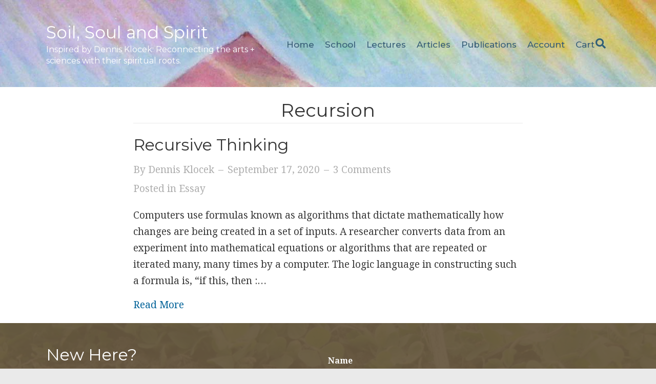

--- FILE ---
content_type: text/html; charset=UTF-8
request_url: https://soilsoulandspirit.com/tag/recursion/
body_size: 21130
content:
<!DOCTYPE html>
<html lang="en-US">
<head>
<meta charset="UTF-8" />
<script>
var gform;gform||(document.addEventListener("gform_main_scripts_loaded",function(){gform.scriptsLoaded=!0}),document.addEventListener("gform/theme/scripts_loaded",function(){gform.themeScriptsLoaded=!0}),window.addEventListener("DOMContentLoaded",function(){gform.domLoaded=!0}),gform={domLoaded:!1,scriptsLoaded:!1,themeScriptsLoaded:!1,isFormEditor:()=>"function"==typeof InitializeEditor,callIfLoaded:function(o){return!(!gform.domLoaded||!gform.scriptsLoaded||!gform.themeScriptsLoaded&&!gform.isFormEditor()||(gform.isFormEditor()&&console.warn("The use of gform.initializeOnLoaded() is deprecated in the form editor context and will be removed in Gravity Forms 3.1."),o(),0))},initializeOnLoaded:function(o){gform.callIfLoaded(o)||(document.addEventListener("gform_main_scripts_loaded",()=>{gform.scriptsLoaded=!0,gform.callIfLoaded(o)}),document.addEventListener("gform/theme/scripts_loaded",()=>{gform.themeScriptsLoaded=!0,gform.callIfLoaded(o)}),window.addEventListener("DOMContentLoaded",()=>{gform.domLoaded=!0,gform.callIfLoaded(o)}))},hooks:{action:{},filter:{}},addAction:function(o,r,e,t){gform.addHook("action",o,r,e,t)},addFilter:function(o,r,e,t){gform.addHook("filter",o,r,e,t)},doAction:function(o){gform.doHook("action",o,arguments)},applyFilters:function(o){return gform.doHook("filter",o,arguments)},removeAction:function(o,r){gform.removeHook("action",o,r)},removeFilter:function(o,r,e){gform.removeHook("filter",o,r,e)},addHook:function(o,r,e,t,n){null==gform.hooks[o][r]&&(gform.hooks[o][r]=[]);var d=gform.hooks[o][r];null==n&&(n=r+"_"+d.length),gform.hooks[o][r].push({tag:n,callable:e,priority:t=null==t?10:t})},doHook:function(r,o,e){var t;if(e=Array.prototype.slice.call(e,1),null!=gform.hooks[r][o]&&((o=gform.hooks[r][o]).sort(function(o,r){return o.priority-r.priority}),o.forEach(function(o){"function"!=typeof(t=o.callable)&&(t=window[t]),"action"==r?t.apply(null,e):e[0]=t.apply(null,e)})),"filter"==r)return e[0]},removeHook:function(o,r,t,n){var e;null!=gform.hooks[o][r]&&(e=(e=gform.hooks[o][r]).filter(function(o,r,e){return!!(null!=n&&n!=o.tag||null!=t&&t!=o.priority)}),gform.hooks[o][r]=e)}});
</script>

<meta name='viewport' content='width=device-width, initial-scale=1.0' />
<meta http-equiv='X-UA-Compatible' content='IE=edge' />
<link rel="profile" href="https://gmpg.org/xfn/11" />
<title>Recursion &#8211; Soil, Soul and Spirit</title>
<meta name='robots' content='max-image-preview:large' />
<link rel='dns-prefetch' href='//www.googletagmanager.com' />
<link rel='dns-prefetch' href='//fonts.googleapis.com' />
<link rel='dns-prefetch' href='//use.fontawesome.com' />
<link rel='dns-prefetch' href='//cdnjs.cloudflare.com' />
<link href='https://fonts.gstatic.com' crossorigin rel='preconnect' />
<link rel="alternate" type="application/rss+xml" title="Soil, Soul and Spirit &raquo; Feed" href="https://soilsoulandspirit.com/feed/" />
<link rel="alternate" type="application/rss+xml" title="Soil, Soul and Spirit &raquo; Comments Feed" href="https://soilsoulandspirit.com/comments/feed/" />
<link rel="alternate" type="application/rss+xml" title="Soil, Soul and Spirit &raquo; Recursion Tag Feed" href="https://soilsoulandspirit.com/tag/recursion/feed/" />
<link rel="preload" href="https://cdnjs.cloudflare.com/ajax/libs/foundicons/3.0.0/foundation-icons.woff" as="font" type="font/woff2" crossorigin="anonymous">
<link rel="preload" href="https://soilsoulandspirit.com/wp-content/plugins/bb-plugin/fonts/fontawesome/5.15.4/webfonts/fa-solid-900.woff2" as="font" type="font/woff2" crossorigin="anonymous">
<style id='wp-img-auto-sizes-contain-inline-css'>
img:is([sizes=auto i],[sizes^="auto," i]){contain-intrinsic-size:3000px 1500px}
/*# sourceURL=wp-img-auto-sizes-contain-inline-css */
</style>
<style id='wp-emoji-styles-inline-css'>

	img.wp-smiley, img.emoji {
		display: inline !important;
		border: none !important;
		box-shadow: none !important;
		height: 1em !important;
		width: 1em !important;
		margin: 0 0.07em !important;
		vertical-align: -0.1em !important;
		background: none !important;
		padding: 0 !important;
	}
/*# sourceURL=wp-emoji-styles-inline-css */
</style>
<style id='wp-block-library-inline-css'>
:root{--wp-block-synced-color:#7a00df;--wp-block-synced-color--rgb:122,0,223;--wp-bound-block-color:var(--wp-block-synced-color);--wp-editor-canvas-background:#ddd;--wp-admin-theme-color:#007cba;--wp-admin-theme-color--rgb:0,124,186;--wp-admin-theme-color-darker-10:#006ba1;--wp-admin-theme-color-darker-10--rgb:0,107,160.5;--wp-admin-theme-color-darker-20:#005a87;--wp-admin-theme-color-darker-20--rgb:0,90,135;--wp-admin-border-width-focus:2px}@media (min-resolution:192dpi){:root{--wp-admin-border-width-focus:1.5px}}.wp-element-button{cursor:pointer}:root .has-very-light-gray-background-color{background-color:#eee}:root .has-very-dark-gray-background-color{background-color:#313131}:root .has-very-light-gray-color{color:#eee}:root .has-very-dark-gray-color{color:#313131}:root .has-vivid-green-cyan-to-vivid-cyan-blue-gradient-background{background:linear-gradient(135deg,#00d084,#0693e3)}:root .has-purple-crush-gradient-background{background:linear-gradient(135deg,#34e2e4,#4721fb 50%,#ab1dfe)}:root .has-hazy-dawn-gradient-background{background:linear-gradient(135deg,#faaca8,#dad0ec)}:root .has-subdued-olive-gradient-background{background:linear-gradient(135deg,#fafae1,#67a671)}:root .has-atomic-cream-gradient-background{background:linear-gradient(135deg,#fdd79a,#004a59)}:root .has-nightshade-gradient-background{background:linear-gradient(135deg,#330968,#31cdcf)}:root .has-midnight-gradient-background{background:linear-gradient(135deg,#020381,#2874fc)}:root{--wp--preset--font-size--normal:16px;--wp--preset--font-size--huge:42px}.has-regular-font-size{font-size:1em}.has-larger-font-size{font-size:2.625em}.has-normal-font-size{font-size:var(--wp--preset--font-size--normal)}.has-huge-font-size{font-size:var(--wp--preset--font-size--huge)}.has-text-align-center{text-align:center}.has-text-align-left{text-align:left}.has-text-align-right{text-align:right}.has-fit-text{white-space:nowrap!important}#end-resizable-editor-section{display:none}.aligncenter{clear:both}.items-justified-left{justify-content:flex-start}.items-justified-center{justify-content:center}.items-justified-right{justify-content:flex-end}.items-justified-space-between{justify-content:space-between}.screen-reader-text{border:0;clip-path:inset(50%);height:1px;margin:-1px;overflow:hidden;padding:0;position:absolute;width:1px;word-wrap:normal!important}.screen-reader-text:focus{background-color:#ddd;clip-path:none;color:#444;display:block;font-size:1em;height:auto;left:5px;line-height:normal;padding:15px 23px 14px;text-decoration:none;top:5px;width:auto;z-index:100000}html :where(.has-border-color){border-style:solid}html :where([style*=border-top-color]){border-top-style:solid}html :where([style*=border-right-color]){border-right-style:solid}html :where([style*=border-bottom-color]){border-bottom-style:solid}html :where([style*=border-left-color]){border-left-style:solid}html :where([style*=border-width]){border-style:solid}html :where([style*=border-top-width]){border-top-style:solid}html :where([style*=border-right-width]){border-right-style:solid}html :where([style*=border-bottom-width]){border-bottom-style:solid}html :where([style*=border-left-width]){border-left-style:solid}html :where(img[class*=wp-image-]){height:auto;max-width:100%}:where(figure){margin:0 0 1em}html :where(.is-position-sticky){--wp-admin--admin-bar--position-offset:var(--wp-admin--admin-bar--height,0px)}@media screen and (max-width:600px){html :where(.is-position-sticky){--wp-admin--admin-bar--position-offset:0px}}

/*# sourceURL=wp-block-library-inline-css */
</style><style id='wp-block-list-inline-css'>
ol,ul{box-sizing:border-box}:root :where(.wp-block-list.has-background){padding:1.25em 2.375em}
/*# sourceURL=https://soilsoulandspirit.com/wp-includes/blocks/list/style.min.css */
</style>
<style id='wp-block-paragraph-inline-css'>
.is-small-text{font-size:.875em}.is-regular-text{font-size:1em}.is-large-text{font-size:2.25em}.is-larger-text{font-size:3em}.has-drop-cap:not(:focus):first-letter{float:left;font-size:8.4em;font-style:normal;font-weight:100;line-height:.68;margin:.05em .1em 0 0;text-transform:uppercase}body.rtl .has-drop-cap:not(:focus):first-letter{float:none;margin-left:.1em}p.has-drop-cap.has-background{overflow:hidden}:root :where(p.has-background){padding:1.25em 2.375em}:where(p.has-text-color:not(.has-link-color)) a{color:inherit}p.has-text-align-left[style*="writing-mode:vertical-lr"],p.has-text-align-right[style*="writing-mode:vertical-rl"]{rotate:180deg}
/*# sourceURL=https://soilsoulandspirit.com/wp-includes/blocks/paragraph/style.min.css */
</style>
<style id='wp-block-quote-inline-css'>
.wp-block-quote{box-sizing:border-box;overflow-wrap:break-word}.wp-block-quote.is-large:where(:not(.is-style-plain)),.wp-block-quote.is-style-large:where(:not(.is-style-plain)){margin-bottom:1em;padding:0 1em}.wp-block-quote.is-large:where(:not(.is-style-plain)) p,.wp-block-quote.is-style-large:where(:not(.is-style-plain)) p{font-size:1.5em;font-style:italic;line-height:1.6}.wp-block-quote.is-large:where(:not(.is-style-plain)) cite,.wp-block-quote.is-large:where(:not(.is-style-plain)) footer,.wp-block-quote.is-style-large:where(:not(.is-style-plain)) cite,.wp-block-quote.is-style-large:where(:not(.is-style-plain)) footer{font-size:1.125em;text-align:right}.wp-block-quote>cite{display:block}
/*# sourceURL=https://soilsoulandspirit.com/wp-includes/blocks/quote/style.min.css */
</style>
<style id='wp-block-quote-theme-inline-css'>
.wp-block-quote{border-left:.25em solid;margin:0 0 1.75em;padding-left:1em}.wp-block-quote cite,.wp-block-quote footer{color:currentColor;font-size:.8125em;font-style:normal;position:relative}.wp-block-quote:where(.has-text-align-right){border-left:none;border-right:.25em solid;padding-left:0;padding-right:1em}.wp-block-quote:where(.has-text-align-center){border:none;padding-left:0}.wp-block-quote.is-large,.wp-block-quote.is-style-large,.wp-block-quote:where(.is-style-plain){border:none}
/*# sourceURL=https://soilsoulandspirit.com/wp-includes/blocks/quote/theme.min.css */
</style>
<link rel='stylesheet' id='wc-blocks-style-css' href='https://soilsoulandspirit.com/wp-content/plugins/woocommerce/assets/client/blocks/wc-blocks.css?ver=wc-10.4.3' media='all' />
<style id='global-styles-inline-css'>
:root{--wp--preset--aspect-ratio--square: 1;--wp--preset--aspect-ratio--4-3: 4/3;--wp--preset--aspect-ratio--3-4: 3/4;--wp--preset--aspect-ratio--3-2: 3/2;--wp--preset--aspect-ratio--2-3: 2/3;--wp--preset--aspect-ratio--16-9: 16/9;--wp--preset--aspect-ratio--9-16: 9/16;--wp--preset--color--black: #000000;--wp--preset--color--cyan-bluish-gray: #abb8c3;--wp--preset--color--white: #ffffff;--wp--preset--color--pale-pink: #f78da7;--wp--preset--color--vivid-red: #cf2e2e;--wp--preset--color--luminous-vivid-orange: #ff6900;--wp--preset--color--luminous-vivid-amber: #fcb900;--wp--preset--color--light-green-cyan: #7bdcb5;--wp--preset--color--vivid-green-cyan: #00d084;--wp--preset--color--pale-cyan-blue: #8ed1fc;--wp--preset--color--vivid-cyan-blue: #0693e3;--wp--preset--color--vivid-purple: #9b51e0;--wp--preset--color--fl-heading-text: #333333;--wp--preset--color--fl-body-bg: #eaeaea;--wp--preset--color--fl-body-text: #383838;--wp--preset--color--fl-accent: #006298;--wp--preset--color--fl-accent-hover: #6491a9;--wp--preset--color--fl-topbar-bg: #ffffff;--wp--preset--color--fl-topbar-text: #808080;--wp--preset--color--fl-topbar-link: #428bca;--wp--preset--color--fl-topbar-hover: #428bca;--wp--preset--color--fl-header-bg: #d4d9dc;--wp--preset--color--fl-header-text: #777777;--wp--preset--color--fl-header-link: #006298;--wp--preset--color--fl-header-hover: #6491a9;--wp--preset--color--fl-nav-bg: #ffffff;--wp--preset--color--fl-nav-link: #2f5e77;--wp--preset--color--fl-nav-hover: #004f77;--wp--preset--color--fl-content-bg: #ffffff;--wp--preset--color--fl-footer-widgets-bg: #ffffff;--wp--preset--color--fl-footer-widgets-text: #ffffff;--wp--preset--color--fl-footer-widgets-link: #428bca;--wp--preset--color--fl-footer-widgets-hover: #428bca;--wp--preset--color--fl-footer-bg: #ffffff;--wp--preset--color--fl-footer-text: #808080;--wp--preset--color--fl-footer-link: #428bca;--wp--preset--color--fl-footer-hover: #428bca;--wp--preset--gradient--vivid-cyan-blue-to-vivid-purple: linear-gradient(135deg,rgb(6,147,227) 0%,rgb(155,81,224) 100%);--wp--preset--gradient--light-green-cyan-to-vivid-green-cyan: linear-gradient(135deg,rgb(122,220,180) 0%,rgb(0,208,130) 100%);--wp--preset--gradient--luminous-vivid-amber-to-luminous-vivid-orange: linear-gradient(135deg,rgb(252,185,0) 0%,rgb(255,105,0) 100%);--wp--preset--gradient--luminous-vivid-orange-to-vivid-red: linear-gradient(135deg,rgb(255,105,0) 0%,rgb(207,46,46) 100%);--wp--preset--gradient--very-light-gray-to-cyan-bluish-gray: linear-gradient(135deg,rgb(238,238,238) 0%,rgb(169,184,195) 100%);--wp--preset--gradient--cool-to-warm-spectrum: linear-gradient(135deg,rgb(74,234,220) 0%,rgb(151,120,209) 20%,rgb(207,42,186) 40%,rgb(238,44,130) 60%,rgb(251,105,98) 80%,rgb(254,248,76) 100%);--wp--preset--gradient--blush-light-purple: linear-gradient(135deg,rgb(255,206,236) 0%,rgb(152,150,240) 100%);--wp--preset--gradient--blush-bordeaux: linear-gradient(135deg,rgb(254,205,165) 0%,rgb(254,45,45) 50%,rgb(107,0,62) 100%);--wp--preset--gradient--luminous-dusk: linear-gradient(135deg,rgb(255,203,112) 0%,rgb(199,81,192) 50%,rgb(65,88,208) 100%);--wp--preset--gradient--pale-ocean: linear-gradient(135deg,rgb(255,245,203) 0%,rgb(182,227,212) 50%,rgb(51,167,181) 100%);--wp--preset--gradient--electric-grass: linear-gradient(135deg,rgb(202,248,128) 0%,rgb(113,206,126) 100%);--wp--preset--gradient--midnight: linear-gradient(135deg,rgb(2,3,129) 0%,rgb(40,116,252) 100%);--wp--preset--font-size--small: 13px;--wp--preset--font-size--medium: 20px;--wp--preset--font-size--large: 36px;--wp--preset--font-size--x-large: 42px;--wp--preset--spacing--20: 0.44rem;--wp--preset--spacing--30: 0.67rem;--wp--preset--spacing--40: 1rem;--wp--preset--spacing--50: 1.5rem;--wp--preset--spacing--60: 2.25rem;--wp--preset--spacing--70: 3.38rem;--wp--preset--spacing--80: 5.06rem;--wp--preset--shadow--natural: 6px 6px 9px rgba(0, 0, 0, 0.2);--wp--preset--shadow--deep: 12px 12px 50px rgba(0, 0, 0, 0.4);--wp--preset--shadow--sharp: 6px 6px 0px rgba(0, 0, 0, 0.2);--wp--preset--shadow--outlined: 6px 6px 0px -3px rgb(255, 255, 255), 6px 6px rgb(0, 0, 0);--wp--preset--shadow--crisp: 6px 6px 0px rgb(0, 0, 0);}:where(.is-layout-flex){gap: 0.5em;}:where(.is-layout-grid){gap: 0.5em;}body .is-layout-flex{display: flex;}.is-layout-flex{flex-wrap: wrap;align-items: center;}.is-layout-flex > :is(*, div){margin: 0;}body .is-layout-grid{display: grid;}.is-layout-grid > :is(*, div){margin: 0;}:where(.wp-block-columns.is-layout-flex){gap: 2em;}:where(.wp-block-columns.is-layout-grid){gap: 2em;}:where(.wp-block-post-template.is-layout-flex){gap: 1.25em;}:where(.wp-block-post-template.is-layout-grid){gap: 1.25em;}.has-black-color{color: var(--wp--preset--color--black) !important;}.has-cyan-bluish-gray-color{color: var(--wp--preset--color--cyan-bluish-gray) !important;}.has-white-color{color: var(--wp--preset--color--white) !important;}.has-pale-pink-color{color: var(--wp--preset--color--pale-pink) !important;}.has-vivid-red-color{color: var(--wp--preset--color--vivid-red) !important;}.has-luminous-vivid-orange-color{color: var(--wp--preset--color--luminous-vivid-orange) !important;}.has-luminous-vivid-amber-color{color: var(--wp--preset--color--luminous-vivid-amber) !important;}.has-light-green-cyan-color{color: var(--wp--preset--color--light-green-cyan) !important;}.has-vivid-green-cyan-color{color: var(--wp--preset--color--vivid-green-cyan) !important;}.has-pale-cyan-blue-color{color: var(--wp--preset--color--pale-cyan-blue) !important;}.has-vivid-cyan-blue-color{color: var(--wp--preset--color--vivid-cyan-blue) !important;}.has-vivid-purple-color{color: var(--wp--preset--color--vivid-purple) !important;}.has-black-background-color{background-color: var(--wp--preset--color--black) !important;}.has-cyan-bluish-gray-background-color{background-color: var(--wp--preset--color--cyan-bluish-gray) !important;}.has-white-background-color{background-color: var(--wp--preset--color--white) !important;}.has-pale-pink-background-color{background-color: var(--wp--preset--color--pale-pink) !important;}.has-vivid-red-background-color{background-color: var(--wp--preset--color--vivid-red) !important;}.has-luminous-vivid-orange-background-color{background-color: var(--wp--preset--color--luminous-vivid-orange) !important;}.has-luminous-vivid-amber-background-color{background-color: var(--wp--preset--color--luminous-vivid-amber) !important;}.has-light-green-cyan-background-color{background-color: var(--wp--preset--color--light-green-cyan) !important;}.has-vivid-green-cyan-background-color{background-color: var(--wp--preset--color--vivid-green-cyan) !important;}.has-pale-cyan-blue-background-color{background-color: var(--wp--preset--color--pale-cyan-blue) !important;}.has-vivid-cyan-blue-background-color{background-color: var(--wp--preset--color--vivid-cyan-blue) !important;}.has-vivid-purple-background-color{background-color: var(--wp--preset--color--vivid-purple) !important;}.has-black-border-color{border-color: var(--wp--preset--color--black) !important;}.has-cyan-bluish-gray-border-color{border-color: var(--wp--preset--color--cyan-bluish-gray) !important;}.has-white-border-color{border-color: var(--wp--preset--color--white) !important;}.has-pale-pink-border-color{border-color: var(--wp--preset--color--pale-pink) !important;}.has-vivid-red-border-color{border-color: var(--wp--preset--color--vivid-red) !important;}.has-luminous-vivid-orange-border-color{border-color: var(--wp--preset--color--luminous-vivid-orange) !important;}.has-luminous-vivid-amber-border-color{border-color: var(--wp--preset--color--luminous-vivid-amber) !important;}.has-light-green-cyan-border-color{border-color: var(--wp--preset--color--light-green-cyan) !important;}.has-vivid-green-cyan-border-color{border-color: var(--wp--preset--color--vivid-green-cyan) !important;}.has-pale-cyan-blue-border-color{border-color: var(--wp--preset--color--pale-cyan-blue) !important;}.has-vivid-cyan-blue-border-color{border-color: var(--wp--preset--color--vivid-cyan-blue) !important;}.has-vivid-purple-border-color{border-color: var(--wp--preset--color--vivid-purple) !important;}.has-vivid-cyan-blue-to-vivid-purple-gradient-background{background: var(--wp--preset--gradient--vivid-cyan-blue-to-vivid-purple) !important;}.has-light-green-cyan-to-vivid-green-cyan-gradient-background{background: var(--wp--preset--gradient--light-green-cyan-to-vivid-green-cyan) !important;}.has-luminous-vivid-amber-to-luminous-vivid-orange-gradient-background{background: var(--wp--preset--gradient--luminous-vivid-amber-to-luminous-vivid-orange) !important;}.has-luminous-vivid-orange-to-vivid-red-gradient-background{background: var(--wp--preset--gradient--luminous-vivid-orange-to-vivid-red) !important;}.has-very-light-gray-to-cyan-bluish-gray-gradient-background{background: var(--wp--preset--gradient--very-light-gray-to-cyan-bluish-gray) !important;}.has-cool-to-warm-spectrum-gradient-background{background: var(--wp--preset--gradient--cool-to-warm-spectrum) !important;}.has-blush-light-purple-gradient-background{background: var(--wp--preset--gradient--blush-light-purple) !important;}.has-blush-bordeaux-gradient-background{background: var(--wp--preset--gradient--blush-bordeaux) !important;}.has-luminous-dusk-gradient-background{background: var(--wp--preset--gradient--luminous-dusk) !important;}.has-pale-ocean-gradient-background{background: var(--wp--preset--gradient--pale-ocean) !important;}.has-electric-grass-gradient-background{background: var(--wp--preset--gradient--electric-grass) !important;}.has-midnight-gradient-background{background: var(--wp--preset--gradient--midnight) !important;}.has-small-font-size{font-size: var(--wp--preset--font-size--small) !important;}.has-medium-font-size{font-size: var(--wp--preset--font-size--medium) !important;}.has-large-font-size{font-size: var(--wp--preset--font-size--large) !important;}.has-x-large-font-size{font-size: var(--wp--preset--font-size--x-large) !important;}
/*# sourceURL=global-styles-inline-css */
</style>

<style id='classic-theme-styles-inline-css'>
/*! This file is auto-generated */
.wp-block-button__link{color:#fff;background-color:#32373c;border-radius:9999px;box-shadow:none;text-decoration:none;padding:calc(.667em + 2px) calc(1.333em + 2px);font-size:1.125em}.wp-block-file__button{background:#32373c;color:#fff;text-decoration:none}
/*# sourceURL=/wp-includes/css/classic-themes.min.css */
</style>
<link rel='stylesheet' id='mpp_gutenberg-css' href='https://soilsoulandspirit.com/wp-content/plugins/metronet-profile-picture/dist/blocks.style.build.css?ver=2.6.3' media='all' />
<link rel='stylesheet' id='hap-mi-css' href='//fonts.googleapis.com/icon?family=Material+Icons&#038;ver=6.9' media='all' />
<link rel='stylesheet' id='fontawesome-css' href='https://use.fontawesome.com/releases/v5.7.2/css/all.css?ver=6.9' media='all' />
<link rel='stylesheet' id='hap-global-css' href='https://soilsoulandspirit.com/wp-content/plugins/apmap/source/css/_global.css?ver=6.9' media='all' />
<link rel='stylesheet' id='hap-css' href='https://soilsoulandspirit.com/wp-content/plugins/apmap/source/css/hap.css?ver=6.9' media='all' />
<link rel='stylesheet' id='stcr-style-css' href='https://soilsoulandspirit.com/wp-content/plugins/subscribe-to-comments-reloaded/includes/css/stcr-style.css?ver=6.9' media='all' />
<link rel='stylesheet' id='woocommerce-layout-css' href='https://soilsoulandspirit.com/wp-content/plugins/woocommerce/assets/css/woocommerce-layout.css?ver=10.4.3' media='all' />
<link rel='stylesheet' id='woocommerce-smallscreen-css' href='https://soilsoulandspirit.com/wp-content/plugins/woocommerce/assets/css/woocommerce-smallscreen.css?ver=10.4.3' media='only screen and (max-width: 767px)' />
<link rel='stylesheet' id='woocommerce-general-css' href='https://soilsoulandspirit.com/wp-content/plugins/woocommerce/assets/css/woocommerce.css?ver=10.4.3' media='all' />
<style id='woocommerce-inline-inline-css'>
.woocommerce form .form-row .required { visibility: visible; }
/*# sourceURL=woocommerce-inline-inline-css */
</style>
<link rel='stylesheet' id='redux-extendify-styles-css' href='https://soilsoulandspirit.com/wp-content/plugins/worth-the-read/options/assets/css/extendify-utilities.css?ver=4.4.5' media='all' />
<link rel='stylesheet' id='wtr-css-css' href='https://soilsoulandspirit.com/wp-content/plugins/worth-the-read/css/wtr.css?ver=6.9' media='all' />
<link rel='stylesheet' id='font-awesome-5-css' href='https://soilsoulandspirit.com/wp-content/plugins/bb-plugin/fonts/fontawesome/5.15.4/css/all.min.css?ver=2.10.0.5' media='all' />
<link rel='stylesheet' id='foundation-icons-css' href='https://cdnjs.cloudflare.com/ajax/libs/foundicons/3.0.0/foundation-icons.css?ver=2.10.0.5' media='all' />
<link rel='stylesheet' id='fl-builder-layout-bundle-c6013e982a103fdec62ca8668d191a49-css' href='https://soilsoulandspirit.com/wp-content/uploads/bb-plugin/cache/c6013e982a103fdec62ca8668d191a49-layout-bundle.css?ver=2.10.0.5-1.5.2.1-20251125200437' media='all' />
<link rel='stylesheet' id='search-filter-plugin-styles-css' href='https://soilsoulandspirit.com/wp-content/plugins/search-filter-pro/public/assets/css/search-filter.min.css?ver=2.5.21' media='all' />
<link rel='stylesheet' id='woo-checkout-for-digital-goods-css' href='https://soilsoulandspirit.com/wp-content/plugins/woo-checkout-for-digital-goods/public/css/woo-checkout-for-digital-goods-public.css?ver=3.8.3' media='all' />
<style id='woo-checkout-for-digital-goods-inline-css'>
.wc-block-checkout__main .wc-block-checkout__order-notes{display:none!important;}
/*# sourceURL=woo-checkout-for-digital-goods-inline-css */
</style>
<link rel='stylesheet' id='simple-favorites-css' href='https://soilsoulandspirit.com/wp-content/plugins/favorites/assets/css/favorites.css?ver=2.3.6' media='all' />
<link rel='stylesheet' id='jquery-magnificpopup-css' href='https://soilsoulandspirit.com/wp-content/plugins/bb-plugin/css/jquery.magnificpopup.css?ver=2.10.0.5' media='all' />
<link rel='stylesheet' id='bootstrap-css' href='https://soilsoulandspirit.com/wp-content/themes/bb-theme/css/bootstrap.min.css?ver=1.7.19.1' media='all' />
<link rel='stylesheet' id='fl-automator-skin-css' href='https://soilsoulandspirit.com/wp-content/uploads/bb-theme/skin-69330eba71fc4.css?ver=1.7.19.1' media='all' />
<link rel='stylesheet' id='pp-animate-css' href='https://soilsoulandspirit.com/wp-content/plugins/bbpowerpack/assets/css/animate.min.css?ver=3.5.1' media='all' />
<link rel='stylesheet' id='fl-builder-google-fonts-f542f2b032655f1bf9450c3781bc2b81-css' href='//fonts.googleapis.com/css?family=Noto+Serif%3A300%2C400%2C700%7CMontserrat%3A100%2C400%2C500&#038;ver=6.9' media='all' />
<script id="woocommerce-google-analytics-integration-gtag-js-after">
/* Google Analytics for WooCommerce (gtag.js) */
					window.dataLayer = window.dataLayer || [];
					function gtag(){dataLayer.push(arguments);}
					// Set up default consent state.
					for ( const mode of [{"analytics_storage":"denied","ad_storage":"denied","ad_user_data":"denied","ad_personalization":"denied","region":["AT","BE","BG","HR","CY","CZ","DK","EE","FI","FR","DE","GR","HU","IS","IE","IT","LV","LI","LT","LU","MT","NL","NO","PL","PT","RO","SK","SI","ES","SE","GB","CH"]}] || [] ) {
						gtag( "consent", "default", { "wait_for_update": 500, ...mode } );
					}
					gtag("js", new Date());
					gtag("set", "developer_id.dOGY3NW", true);
					gtag("config", "G-RYD9HBLK0W", {"track_404":true,"allow_google_signals":false,"logged_in":false,"linker":{"domains":[],"allow_incoming":false},"custom_map":{"dimension1":"logged_in"}});
//# sourceURL=woocommerce-google-analytics-integration-gtag-js-after
</script>
<script src="https://soilsoulandspirit.com/wp-includes/js/jquery/jquery.min.js?ver=3.7.1" id="jquery-core-js"></script>
<script src="https://soilsoulandspirit.com/wp-includes/js/jquery/jquery-migrate.min.js?ver=3.4.1" id="jquery-migrate-js"></script>
<script src="https://soilsoulandspirit.com/wp-content/plugins/woocommerce/assets/js/jquery-blockui/jquery.blockUI.min.js?ver=2.7.0-wc.10.4.3" id="wc-jquery-blockui-js" defer data-wp-strategy="defer"></script>
<script id="wc-add-to-cart-js-extra">
var wc_add_to_cart_params = {"ajax_url":"/wp-admin/admin-ajax.php","wc_ajax_url":"/?wc-ajax=%%endpoint%%","i18n_view_cart":"View cart","cart_url":"https://soilsoulandspirit.com/cart/","is_cart":"","cart_redirect_after_add":"no"};
//# sourceURL=wc-add-to-cart-js-extra
</script>
<script src="https://soilsoulandspirit.com/wp-content/plugins/woocommerce/assets/js/frontend/add-to-cart.min.js?ver=10.4.3" id="wc-add-to-cart-js" defer data-wp-strategy="defer"></script>
<script src="https://soilsoulandspirit.com/wp-content/plugins/woocommerce/assets/js/js-cookie/js.cookie.min.js?ver=2.1.4-wc.10.4.3" id="wc-js-cookie-js" defer data-wp-strategy="defer"></script>
<script id="woocommerce-js-extra">
var woocommerce_params = {"ajax_url":"/wp-admin/admin-ajax.php","wc_ajax_url":"/?wc-ajax=%%endpoint%%","i18n_password_show":"Show password","i18n_password_hide":"Hide password"};
//# sourceURL=woocommerce-js-extra
</script>
<script src="https://soilsoulandspirit.com/wp-content/plugins/woocommerce/assets/js/frontend/woocommerce.min.js?ver=10.4.3" id="woocommerce-js" defer data-wp-strategy="defer"></script>
<script id="search-filter-plugin-build-js-extra">
var SF_LDATA = {"ajax_url":"https://soilsoulandspirit.com/wp-admin/admin-ajax.php","home_url":"https://soilsoulandspirit.com/","extensions":[]};
//# sourceURL=search-filter-plugin-build-js-extra
</script>
<script src="https://soilsoulandspirit.com/wp-content/plugins/search-filter-pro/public/assets/js/search-filter-build.min.js?ver=2.5.21" id="search-filter-plugin-build-js"></script>
<script src="https://soilsoulandspirit.com/wp-content/plugins/search-filter-pro/public/assets/js/chosen.jquery.min.js?ver=2.5.21" id="search-filter-plugin-chosen-js"></script>
<script src="https://soilsoulandspirit.com/wp-content/plugins/woo-checkout-for-digital-goods/public/js/woo-checkout-for-digital-goods-public.js?ver=3.8.3" id="woo-checkout-for-digital-goods-js"></script>
<script id="favorites-js-extra">
var favorites_data = {"ajaxurl":"https://soilsoulandspirit.com/wp-admin/admin-ajax.php","nonce":"2e55b35932","favorite":"Favorite \u003Ci class=\"sf-icon-star-empty\"\u003E\u003C/i\u003E","favorited":"Favorited \u003Ci class=\"sf-icon-star-full\"\u003E\u003C/i\u003E","includecount":"1","indicate_loading":"","loading_text":"Loading","loading_image":"","loading_image_active":"","loading_image_preload":"","cache_enabled":"1","button_options":{"button_type":{"label":"Bookmark","icon":"\u003Ci class=\"sf-icon-bookmark\"\u003E\u003C/i\u003E","icon_class":"sf-icon-bookmark","state_default":"Bookmark","state_active":"Bookmarked"},"custom_colors":true,"box_shadow":true,"include_count":true,"default":{"background_default":"#ededed","border_default":"#d8d8d8","text_default":"#595959","icon_default":"#595959","count_default":"#595959"},"active":{"background_active":"#ededed","border_active":"#d8d8d8","text_active":"#595959","icon_active":"#dd9933","count_active":"#595959"}},"authentication_modal_content":"\u003Cp\u003EPlease login to add favorites.\u003C/p\u003E\n\u003Cp\u003E\u003Ca href=\"#\" data-favorites-modal-close\u003EDismiss this notice\u003C/a\u003E\u003C/p\u003E\n","authentication_redirect":"","dev_mode":"","logged_in":"","user_id":"0","authentication_redirect_url":"https://soilsoulandspirit.com/my-account/"};
//# sourceURL=favorites-js-extra
</script>
<script src="https://soilsoulandspirit.com/wp-content/plugins/favorites/assets/js/favorites.min.js?ver=2.3.6" id="favorites-js"></script>

<!-- Google tag (gtag.js) snippet added by Site Kit -->
<!-- Google Analytics snippet added by Site Kit -->
<script src="https://www.googletagmanager.com/gtag/js?id=G-RYD9HBLK0W" id="google_gtagjs-js" async></script>
<script id="google_gtagjs-js-after">
window.dataLayer = window.dataLayer || [];function gtag(){dataLayer.push(arguments);}
gtag("set","linker",{"domains":["soilsoulandspirit.com"]});
gtag("js", new Date());
gtag("set", "developer_id.dZTNiMT", true);
gtag("config", "G-RYD9HBLK0W");
//# sourceURL=google_gtagjs-js-after
</script>
<link rel="https://api.w.org/" href="https://soilsoulandspirit.com/wp-json/" /><link rel="alternate" title="JSON" type="application/json" href="https://soilsoulandspirit.com/wp-json/wp/v2/tags/228" /><link rel="EditURI" type="application/rsd+xml" title="RSD" href="https://soilsoulandspirit.com/xmlrpc.php?rsd" />
		<script>
			var bb_powerpack = {
				version: '2.40.10',
				getAjaxUrl: function() { return atob( 'aHR0cHM6Ly9zb2lsc291bGFuZHNwaXJpdC5jb20vd3AtYWRtaW4vYWRtaW4tYWpheC5waHA=' ); },
				callback: function() {},
				mapMarkerData: {},
				post_id: '5877',
				search_term: '',
				current_page: 'https://soilsoulandspirit.com/tag/recursion/',
				conditionals: {
					is_front_page: false,
					is_home: false,
					is_archive: true,
					current_post_type: '',
					is_tax: false,
										current_tax: 'post_tag',
					current_term: 'recursion',
										is_author: false,
					current_author: false,
					is_search: false,
									}
			};
		</script>
		<meta name="generator" content="Site Kit by Google 1.170.0" /><meta name="generator" content="Redux 4.4.5" /><style type="text/css">.wtr-time-wrap{ 
    /* wraps the entire label */
    margin: 15px 0;

}
.wtr-time-number{ 
    /* applies only to the number */
    
}</style>	<noscript><style>.woocommerce-product-gallery{ opacity: 1 !important; }</style></noscript>
	<link rel="icon" href="https://soilsoulandspirit.com/wp-content/uploads/2016/07/dkcom-icon-100x100.png" sizes="32x32" />
<link rel="icon" href="https://soilsoulandspirit.com/wp-content/uploads/2016/07/dkcom-icon.png" sizes="192x192" />
<link rel="apple-touch-icon" href="https://soilsoulandspirit.com/wp-content/uploads/2016/07/dkcom-icon.png" />
<meta name="msapplication-TileImage" content="https://soilsoulandspirit.com/wp-content/uploads/2016/07/dkcom-icon.png" />
		<style id="wp-custom-css">
			blockquote.wp-block-quote{
	font-size: 1.2em;
	border-left-color: lightgrey;
}
p{
	margin: 0 0 1.5em 0;
}

.postid-10544 .fl-page-content ul li{
	margin-bottom: 1em
}

.fl-page-footer-widgets {
	border-top: 0;
	
}
.fl-page-footer-widgets-container {
	display: none;
}

.principle-list .attachment-thumbnail{
	border-radius: 50%;
}

.principle-list .fl-post-feed-post{
	margin-bottom: 16px;
}


div[aria-label~="paylater"]{
   display: none;
}

.btn{
	border: 0 !important;
}
.btn-info{
	background-color: #888;
	border: 0;
}

@media print {
	body {
    font-size: 16px;
    line-height: 1.6;
}
	
	header .fl-heading{
		text-align: center !important
	}
	.fl-builder-content[data-type="header"].fl-theme-builder-header-sticky{
		position: relative;
	}
a[href]:after {
    content: "" !important;
}
.fl-node-5ffcc9775a1bf,
.fl-page-nav-search,
#respond {
		display: none !important;
	}
	
	.fl-page{
		padding-top: 0px !important;
	}
	
	/* article header */
	.fl-node-5ee2994f5eccd,
	.fl-node-5ee2a1f887217 {
    width: 100%;
}
} /** end print **/

.fl-builder-breakpoint-default .is-type-video.alignwide,
.fl-builder-breakpoint-large .is-type-video.alignwide{
	  width: 80vw;
    position: relative;
    left: 50%;
    right: 50%;
    margin-left: -40vw;
    margin-right: -40vw;
	margin-top: 2em;
	margin-bottom: 2em;
}

.simplefavorite-button{
	margin-top: .5em
}



.pp-content-grid-post-image{
    position: relative;
}
.type-lecture .pp-content-grid-post-image::before {
    display: block;
    font-family: 'Material Icons';
    font-size: 30px;
    color: #ccc;
    line-height: 1;
    text-transform: none;
    white-space: nowrap;
    word-wrap: normal;
    -webkit-font-feature-settings: 'liga';
    -webkit-font-smoothing: antialiased;
    position: absolute;
    bottom: 0;
    right: 0;
}

.lecture_type-video .pp-content-grid-post-image::before{
        content: 'video_camera_front';
}

.lecture_type-transcription .pp-content-grid-post-image::before{
    content: 'article';
}
.lecture_type-audio .pp-content-grid-post-image::before{
    content: 'mic';
}

.holy-week_wrapper {
    background-color:  #eee;
    padding: 1.5em;
    margin:  0 0 20px 0;
    border-radius: 8px;
}


.search .fl-post-feed-image img{
	width: 200px !important;
	height: 200px !important;
	border-radius: 50%;
	object-fit: cover;
	border: 1px solid #eee;
}

/* comment styling */
.fl-comments-list .comment-meta{
	margin: 0;
	padding: 1em 0;
	position: sticky;
	top: 99px;
	background: white;
}
.comment-meta .comment-avatar{
	display: none;
}
.comment-meta .comment-author-link{
	font-size: 1.1em;
	font-family: "Montserrat",sans-serif;
	text-transform: uppercase;
	margin: 0;
}
.comment-meta .comment-date{
	font-size: .8em;
	color: #888;
	padding-left: 1em;
}

.comment-content{
	border-width: 1px 0 0 0 !important;
	padding: 1em 0 0 !important;
}
.fl-comments-list .comment-reply-link{
	text-align: left;
	padding: 0;
	text-transform: uppercase;
	font-size: .9em
}

li.comment{
	padding: 1em;
	margin: 1em 0;
	border-width: 0 0 1px 1px;
  border-style: solid;
  border-image: linear-gradient(190deg, rgba(255,255,255,0) 50%, rgba(215,215,215,1) 100%) 1;
}

#cancel-comment-reply-link{
	color: #006298;
	margin-left: 1em;
}

.comment-form-cookies-consent input,
.comment-form-subscriptions input{
    transform: scale(1.5);
}
.comment-form-subscriptions #subscribe-reloaded{
	width: auto !important;
    margin-right: .2em
}

.comment-form-cookies-consent,
.comment-form-subscriptions{
	margin-bottom: 0em;
}

.fl-comment-form .form-submit{
	margin: 1em 0;
}
.fl-comment-form .btn{
	padding: 1em 1.5em;
}

.fl-comments-list ul.children li {
    margin: 0 0 .5em .5em;
	padding: 1em;
}

.select2-container .select2-selection--single {
    height: auto;
	font-size: .8em
}

@media (max-width: 768px) {
  .hap-player-thumb-wrapper {
    width: 60px !important;
    height: 60px !important;
    flex-shrink: 0;
  }

  /* optional: reduce margin if needed */
  .hap-player-outer {
    gap: 0.5rem; /* adjust spacing between thumb and controls */
  }
	
	  /* Enlarge controls */
  .hap-contr-btn .material-icons {
    width: 50px !important;
    height: 50px !important;
  }
	 .hap-contr-btn .material-icons {   font-size: 32px !important;
	}
  /* Optional: add spacing so buttons don’t touch each other */
  .hap-contr-btn + .hap-contr-btn {
    margin-left: 0.3rem;
  }
}		</style>
		<style id="wtr_settings-dynamic-css" title="dynamic-css" class="redux-options-output">.wtr-time-wrap{color:#a0a0a0;}</style><link rel="stylesheet" href="https://soilsoulandspirit.com/wp-content/themes/bb-theme-child/style.css" /><link rel='stylesheet' id='wc-stripe-blocks-checkout-style-css' href='https://soilsoulandspirit.com/wp-content/plugins/woocommerce-gateway-stripe/build/upe-blocks.css?ver=5149cca93b0373758856' media='all' />
<link rel='stylesheet' id='gform_basic-css' href='https://soilsoulandspirit.com/wp-content/plugins/gravityforms/assets/css/dist/basic.min.css?ver=2.9.25' media='all' />
<link rel='stylesheet' id='gform_theme_components-css' href='https://soilsoulandspirit.com/wp-content/plugins/gravityforms/assets/css/dist/theme-components.min.css?ver=2.9.25' media='all' />
<link rel='stylesheet' id='gform_theme-css' href='https://soilsoulandspirit.com/wp-content/plugins/gravityforms/assets/css/dist/theme.min.css?ver=2.9.25' media='all' />
</head>
<body class="archive tag tag-recursion tag-228 wp-theme-bb-theme wp-child-theme-bb-theme-child theme-bb-theme fl-builder-2-10-0-5 fl-themer-1-5-2-1-20251125200437 fl-theme-1-7-19-1 fl-no-js woocommerce-no-js fl-theme-builder-archive fl-theme-builder-archive-blog-archive fl-theme-builder-header fl-theme-builder-header-sss-header fl-theme-builder-part fl-theme-builder-part-footer-sign-up fl-framework-bootstrap fl-preset-default fl-full-width fl-search-active" itemscope="itemscope" itemtype="https://schema.org/WebPage">
<a aria-label="Skip to content" class="fl-screen-reader-text" href="#fl-main-content">Skip to content</a><div class="fl-page">
	<header class="fl-builder-content fl-builder-content-6004 fl-builder-global-templates-locked" data-post-id="6004" data-type="header" data-sticky="1" data-sticky-on="" data-sticky-breakpoint="medium" data-shrink="1" data-overlay="0" data-overlay-bg="transparent" data-shrink-image-height="50px" role="banner" itemscope="itemscope" itemtype="http://schema.org/WPHeader"><div class="fl-row fl-row-full-width fl-row-bg-photo fl-node-5ffcc9775a1b0 fl-row-default-height fl-row-align-center" data-node="5ffcc9775a1b0">
	<div class="fl-row-content-wrap">
						<div class="fl-row-content fl-row-fixed-width fl-node-content">
		
<div class="fl-col-group fl-node-5ffcc9775a1bc fl-col-group-equal-height fl-col-group-align-center fl-col-group-custom-width" data-node="5ffcc9775a1bc">
			<div class="fl-col fl-node-5ffcc9775a1be fl-col-bg-color fl-col-small fl-col-small-custom-width" data-node="5ffcc9775a1be">
	<div class="fl-col-content fl-node-content"><div class="fl-module fl-module-heading fl-node-5ffcc9775a1c0" data-node="5ffcc9775a1c0">
	<div class="fl-module-content fl-node-content">
		<h1 class="fl-heading">
		<a
		href="https://soilsoulandspirit.com"
		title="Soil, Soul and Spirit"
		target="_self"
			>
		<span class="fl-heading-text">Soil, Soul and Spirit</span>
		</a>
	</h1>
	</div>
</div>
<div class="fl-module fl-module-heading fl-node-5ffccbb35af09" data-node="5ffccbb35af09">
	<div class="fl-module-content fl-node-content">
		<h5 class="fl-heading">
		<span class="fl-heading-text">Inspired by Dennis Klocek: Reconnecting the arts + sciences with their spiritual roots.</span>
	</h5>
	</div>
</div>
</div>
</div>
			<div class="fl-col fl-node-5ffcc9775a1bf fl-col-bg-color fl-col-small-custom-width" data-node="5ffcc9775a1bf">
	<div class="fl-col-content fl-node-content"><div class="fl-module fl-module-menu fl-node-5ffcc9775a1c1 add-search-icon" data-node="5ffcc9775a1c1">
	<div class="fl-module-content fl-node-content">
		<div class="fl-menu fl-menu-responsive-toggle-medium-mobile">
	<button class="fl-menu-mobile-toggle hamburger-label fl-content-ui-button" aria-haspopup="menu" aria-label="Menu"><span class="fl-menu-icon svg-container"><svg version="1.1" class="hamburger-menu" xmlns="http://www.w3.org/2000/svg" xmlns:xlink="http://www.w3.org/1999/xlink" viewBox="0 0 512 512">
<rect class="fl-hamburger-menu-top" width="512" height="102"/>
<rect class="fl-hamburger-menu-middle" y="205" width="512" height="102"/>
<rect class="fl-hamburger-menu-bottom" y="410" width="512" height="102"/>
</svg>
</span><span class="fl-menu-mobile-toggle-label" aria-haspopup="menu" aria-label="Menu">Menu</span></button>	<div class="fl-clear"></div>
	<nav role="navigation" aria-label="Menu" itemscope="itemscope" itemtype="https://schema.org/SiteNavigationElement"><ul id="menu-main" class="menu fl-menu-horizontal fl-toggle-arrows"><li id="menu-item-18" class="menu-item menu-item-type-post_type menu-item-object-page menu-item-home"><a role="menuitem" href="https://soilsoulandspirit.com/">Home</a></li><li id="menu-item-6180" class="menu-item menu-item-type-post_type menu-item-object-page"><a role="menuitem" href="https://soilsoulandspirit.com/school/">School</a></li><li id="menu-item-7291" class="menu-item menu-item-type-post_type_archive menu-item-object-lecture"><a role="menuitem" href="https://soilsoulandspirit.com/lecture/">Lectures</a></li><li id="menu-item-8136" class="menu-item menu-item-type-post_type menu-item-object-page current_page_parent"><a role="menuitem" href="https://soilsoulandspirit.com/articles/">Articles</a></li><li id="menu-item-286" class="menu-item menu-item-type-post_type menu-item-object-page"><a role="menuitem" href="https://soilsoulandspirit.com/publications/">Publications</a></li><li id="menu-item-19" class="menu-item menu-item-type-post_type menu-item-object-page"><a role="menuitem" href="https://soilsoulandspirit.com/my-account/">Account</a></li><li id="menu-item-9286" class="menu-item menu-item-type-post_type menu-item-object-page"><a role="menuitem" href="https://soilsoulandspirit.com/cart/">Cart</a></li></ul></nav></div>
	</div>
</div>
<div class="fl-page-nav-search">
	<a href="#" class="fas fa-search" aria-label="Search" aria-expanded="false" aria-haspopup="true" id='flsearchform'></a>
	<form method="get" role="search" aria-label="Search" action="https://soilsoulandspirit.com/" title="Type and press Enter to search.">
		<input type="search" class="fl-search-input form-control" name="s" placeholder="Search" value="" aria-labelledby="flsearchform" />
	</form>
</div>
</div>
</div>
	</div>
		</div>
	</div>
</div>
</header>	<div id="fl-main-content" class="fl-page-content" itemprop="mainContentOfPage" role="main">

		<div class="fl-builder-content fl-builder-content-626 fl-builder-global-templates-locked" data-post-id="626"><div class="fl-row fl-row-fixed-width fl-row-bg-none fl-node-591219ccae9c4 fl-row-default-height fl-row-align-center" data-node="591219ccae9c4">
	<div class="fl-row-content-wrap">
						<div class="fl-row-content fl-row-fixed-width fl-node-content">
		
<div class="fl-col-group fl-node-591219ccaea12" data-node="591219ccaea12">
			<div class="fl-col fl-node-591219ccaea62 fl-col-bg-color" data-node="591219ccaea62">
	<div class="fl-col-content fl-node-content"><div class="fl-module fl-module-heading fl-node-591219ccae980" data-node="591219ccae980">
	<div class="fl-module-content fl-node-content">
		<h1 class="fl-heading">
		<span class="fl-heading-text">Recursion</span>
	</h1>
	</div>
</div>
<div class="fl-module fl-module-separator fl-node-591219ccaea97" data-node="591219ccaea97">
	<div class="fl-module-content fl-node-content">
		<div class="fl-separator"></div>
	</div>
</div>
</div>
</div>
	</div>
		</div>
	</div>
</div>
<div class="fl-row fl-row-fixed-width fl-row-bg-none fl-node-591219ccae82b fl-row-default-height fl-row-align-center" data-node="591219ccae82b">
	<div class="fl-row-content-wrap">
						<div class="fl-row-content fl-row-fixed-width fl-node-content">
		
<div class="fl-col-group fl-node-591219ccae87a" data-node="591219ccae87a">
			<div class="fl-col fl-node-591219ccae8e9 fl-col-bg-color" data-node="591219ccae8e9">
	<div class="fl-col-content fl-node-content"><div class="fl-module fl-module-post-grid fl-node-591219ccae93a" data-node="591219ccae93a">
	<div class="fl-module-content fl-node-content">
			<div class="fl-post-feed" itemscope="itemscope" itemtype="https://schema.org/Collection">
	<div class="fl-post-feed-post fl-post-align-left post-5877 post type-post status-publish format-standard hentry category-essay tag-consciousness tag-pandemic tag-recursion" itemscope itemtype="https://schema.org/BlogPosting">

	<meta itemscope itemprop="mainEntityOfPage" itemtype="https://schema.org/WebPage" itemid="https://soilsoulandspirit.com/recursive-thinking/" content="Recursive Thinking" /><meta itemprop="datePublished" content="2020-09-17" /><meta itemprop="dateModified" content="2020-09-17" /><div itemprop="publisher" itemscope itemtype="https://schema.org/Organization"><meta itemprop="name" content="Soil, Soul and Spirit"><div itemprop="logo" itemscope itemtype="https://schema.org/ImageObject"><meta itemprop="url" content="https://soilsoulandspirit.com/wp-content/uploads/2016/07/dennisklocek-logo-3.png"></div></div><div itemscope itemprop="author" itemtype="https://schema.org/Person"><meta itemprop="url" content="https://soilsoulandspirit.com/author/dennis/" /><meta itemprop="name" content="Dennis Klocek" /></div><div itemprop="interactionStatistic" itemscope itemtype="https://schema.org/InteractionCounter"><meta itemprop="interactionType" content="https://schema.org/CommentAction" /><meta itemprop="userInteractionCount" content="3" /></div>	
		<div class="fl-post-feed-text">
	
		<div class="fl-post-feed-header">

			<h2 class="fl-post-feed-title" itemprop="headline">
				<a href="https://soilsoulandspirit.com/recursive-thinking/" rel="bookmark" title="Recursive Thinking">Recursive Thinking</a>
			</h2>

			
						<div class="fl-post-feed-meta">
									<span class="fl-post-feed-author">
						By <a href="https://soilsoulandspirit.com/author/dennis/"><span>Dennis Klocek</span></a>					</span>
																			<span class="fl-sep">–</span>
										<span class="fl-post-feed-date">
						September 17, 2020					</span>
																			<span class="fl-sep">–</span>
										<span class="fl-post-feed-comments">
						<a href="https://soilsoulandspirit.com/recursive-thinking/#comments" tabindex="-1" aria-hidden="true">3 Comments</a>					</span>
							</div>
			
						<div class="fl-post-feed-meta-terms">
				<div class="fl-post-feed-terms">
					<span class="fl-terms-label">Posted in</span>
					<a href="https://soilsoulandspirit.com/category/essay/" rel="tag">Essay</a>				</div>
			</div>
			
			
		</div>

	
	
	
		
				<div class="fl-post-feed-content" itemprop="text">
			<p>Computers use formulas known as algorithms that dictate mathematically how changes are being created in a set of inputs. A researcher converts data from an experiment into mathematical equations or algorithms that are repeated or iterated many, many times by a computer. The logic language in constructing such a formula is, “if this, then :&hellip;</p>
							<a class="fl-post-feed-more" href="https://soilsoulandspirit.com/recursive-thinking/" title="Recursive Thinking" aria-hidden="true" tabindex="-1">Read More<span class="sr-only"> about Recursive Thinking</span></a>
					</div>
		
		
	</div>

	<div class="fl-clear"></div>
</div>
	</div>
<div class="fl-clear"></div>
	</div>
</div>
</div>
</div>
	</div>
		</div>
	</div>
</div>
</div>
	</div><!-- .fl-page-content -->
		<footer class="fl-page-footer-wrap" itemscope="itemscope" itemtype="https://schema.org/WPFooter"  role="contentinfo">
		<div class="fl-page-footer-widgets">
	<div class="fl-page-footer-widgets-container container">
		<div class="fl-page-footer-widgets-row row">
		<div class="col-sm-12 col-md-12 fl-page-footer-widget-col fl-page-footer-widget-col-1"><aside id="text-3" class="fl-widget widget_text">			<div class="textwidget">[cm_button id=2]</div>
		</aside></div>		</div>
	</div>
</div><!-- .fl-page-footer-widgets -->
<div class="fl-builder-content fl-builder-content-9961 fl-builder-global-templates-locked" data-post-id="9961" data-type="part"><div class="fl-row fl-row-full-width fl-row-bg-photo fl-node-wos42cinybqr fl-row-default-height fl-row-align-center fl-row-bg-overlay" data-node="wos42cinybqr">
	<div class="fl-row-content-wrap">
						<div class="fl-row-content fl-row-fixed-width fl-node-content">
		
<div class="fl-col-group fl-node-dmw72ltqyfz4" data-node="dmw72ltqyfz4">
			<div class="fl-col fl-node-t4u1fpo892k6 fl-col-bg-color fl-col-small" data-node="t4u1fpo892k6">
	<div class="fl-col-content fl-node-content"><div class="fl-module fl-module-rich-text fl-node-b54dotilayr1" data-node="b54dotilayr1">
	<div class="fl-module-content fl-node-content">
		<div class="fl-rich-text">
	<h2>New Here?</h2>
<p>We regularly publish new articles, audio and video lectures, and event announcements in our email newsletter. Don't miss a thing, subscribe here.</p>
<p>Looking for an introduction? Check out the <a href="/school">School pages</a>, they will give you a sense of what we're about.</p>
</div>
	</div>
</div>
</div>
</div>
			<div class="fl-col fl-node-agu21exqh398 fl-col-bg-color fl-col-small" data-node="agu21exqh398">
	<div class="fl-col-content fl-node-content"><div class="fl-module fl-module-pp-gravity-form fl-node-7a82z3d09cpm" data-node="7a82z3d09cpm">
	<div class="fl-module-content fl-node-content">
		<div class="pp-gf-content">
	<div class="pp-gf-inner">
		
                <div class='gf_browser_opera gform_wrapper gravity-theme gform-theme--no-framework' data-form-theme='gravity-theme' data-form-index='0' id='gform_wrapper_6' ><div id='gf_6' class='gform_anchor' tabindex='-1'></div><form method='post' enctype='multipart/form-data' target='gform_ajax_frame_6' id='gform_6'  action='/tag/recursion/#gf_6' data-formid='6' novalidate>
                        <div class='gform-body gform_body'><div id='gform_fields_6' class='gform_fields top_label form_sublabel_above description_below validation_below'><div id="field_6_4" class="gfield gfield--type-honeypot gform_validation_container field_sublabel_above gfield--has-description field_description_below field_validation_below gfield_visibility_visible"  ><label class='gfield_label gform-field-label' for='input_6_4'>X/Twitter</label><div class='ginput_container'><input name='input_4' id='input_6_4' type='text' value='' autocomplete='new-password'/></div><div class='gfield_description' id='gfield_description_6_4'>This field is for validation purposes and should be left unchanged.</div></div><fieldset id="field_6_1" class="gfield gfield--type-name field_sublabel_above gfield--no-description field_description_below field_validation_below gfield_visibility_visible"  ><legend class='gfield_label gform-field-label gfield_label_before_complex' >Name</legend><div class='ginput_complex ginput_container ginput_container--name no_prefix has_first_name no_middle_name has_last_name no_suffix gf_name_has_2 ginput_container_name gform-grid-row' id='input_6_1'>
                            
                            <span id='input_6_1_3_container' class='name_first gform-grid-col gform-grid-col--size-auto' >
                                                    <label for='input_6_1_3' class='gform-field-label gform-field-label--type-sub '>First</label>
                                                    <input type='text' name='input_1.3' id='input_6_1_3' value='' tabindex='101'  aria-required='false'     />
                                                </span>
                            
                            <span id='input_6_1_6_container' class='name_last gform-grid-col gform-grid-col--size-auto' >
                                                            <label for='input_6_1_6' class='gform-field-label gform-field-label--type-sub '>Last</label>
                                                            <input type='text' name='input_1.6' id='input_6_1_6' value='' tabindex='103'  aria-required='false'     />
                                                        </span>
                            
                        </div></fieldset><div id="field_6_3" class="gfield gfield--type-email gfield--width-full field_sublabel_above gfield--no-description field_description_below field_validation_below gfield_visibility_visible"  ><label class='gfield_label gform-field-label' for='input_6_3'>Email</label><div class='ginput_container ginput_container_email'>
                            <input name='input_3' id='input_6_3' type='email' value='' class='large' tabindex='105'    aria-invalid="false"  />
                        </div></div></div></div>
        <div class='gform-footer gform_footer top_label'> <div class="gf-turnstile-container"> <div id="cf-turnstile-gf-6" class="cf-turnstile" data-sitekey="0x4AAAAAACD4TRKUNk87Y4VJ" data-theme="light" data-language="auto" data-size="normal" data-retry="auto" data-retry-interval="1000" data-refresh-expired="auto" data-action="gravity-form-6" data-appearance="interaction-only"></div> <script>document.addEventListener("DOMContentLoaded", function() { setTimeout(function(){ var e=document.getElementById("cf-turnstile-gf-6"); e&&!e.innerHTML.trim()&&(turnstile.remove("#cf-turnstile-gf-6"), turnstile.render("#cf-turnstile-gf-6", {sitekey:"0x4AAAAAACD4TRKUNk87Y4VJ"})); }, 100); });</script> <style>#cf-turnstile-gf-6 iframe { margin-bottom: 15px; }</style> <style>#cf-turnstile-gf-6 { margin-left: -15px; }</style> </div> <style> .gf-turnstile-container { width: 100%; } .gform_footer.top_label { display: flex; flex-wrap: wrap; } </style> <script>document.addEventListener("DOMContentLoaded", function() {document.addEventListener('gform/post_render', function handlePostRender(event) {if (event.detail.formId !== 6) {return;}gform.utils.addAsyncFilter('gform/submission/pre_submission', async function handlePreSubmission(data) {document.addEventListener('gform/post_render', function rerenderTurnstile(event) {if (event.detail.formId !== 6) {return;}const turnstileElement = document.getElementById('cf-turnstile-gf-6');if (turnstileElement) {turnstile.remove('#cf-turnstile-gf-6');turnstile.render('#cf-turnstile-gf-6');}document.removeEventListener('gform/post_render', rerenderTurnstile);});gform.utils.removeFilter('gform/submission/pre_submission', handlePreSubmission);return data;});document.removeEventListener('gform/post_render', handlePostRender);});});</script><input type='submit' id='gform_submit_button_6' class='gform_button button' onclick='gform.submission.handleButtonClick(this);' data-submission-type='submit' value='Subscribe' tabindex='106' /> <input type='hidden' name='gform_ajax' value='form_id=6&amp;title=&amp;description=&amp;tabindex=100&amp;theme=gravity-theme&amp;styles=[]&amp;hash=5a72e6ccbeff04977c71d82fe1445bd6' />
            <input type='hidden' class='gform_hidden' name='gform_submission_method' data-js='gform_submission_method_6' value='iframe' />
            <input type='hidden' class='gform_hidden' name='gform_theme' data-js='gform_theme_6' id='gform_theme_6' value='gravity-theme' />
            <input type='hidden' class='gform_hidden' name='gform_style_settings' data-js='gform_style_settings_6' id='gform_style_settings_6' value='[]' />
            <input type='hidden' class='gform_hidden' name='is_submit_6' value='1' />
            <input type='hidden' class='gform_hidden' name='gform_submit' value='6' />
            
            <input type='hidden' class='gform_hidden' name='gform_unique_id' value='' />
            <input type='hidden' class='gform_hidden' name='state_6' value='WyJbXSIsImJlMGFmMjI4M2M4ZDA0MzQ4MzA1MzRmNGYxZTY4YTc2Il0=' />
            <input type='hidden' autocomplete='off' class='gform_hidden' name='gform_target_page_number_6' id='gform_target_page_number_6' value='0' />
            <input type='hidden' autocomplete='off' class='gform_hidden' name='gform_source_page_number_6' id='gform_source_page_number_6' value='1' />
            <input type='hidden' name='gform_field_values' value='' />
            
        </div>
                        <p style="display: none !important;" class="akismet-fields-container" data-prefix="ak_"><label>&#916;<textarea name="ak_hp_textarea" cols="45" rows="8" maxlength="100"></textarea></label><input type="hidden" id="ak_js_1" name="ak_js" value="20"/><script>document.getElementById( "ak_js_1" ).setAttribute( "value", ( new Date() ).getTime() );</script></p></form>
                        </div>
		                <iframe style='display:none;width:0px;height:0px;' src='about:blank' name='gform_ajax_frame_6' id='gform_ajax_frame_6' title='This iframe contains the logic required to handle Ajax powered Gravity Forms.'></iframe>
		                <script>
gform.initializeOnLoaded( function() {gformInitSpinner( 6, 'https://soilsoulandspirit.com/wp-content/plugins/gravityforms/images/spinner.svg', true );jQuery('#gform_ajax_frame_6').on('load',function(){var contents = jQuery(this).contents().find('*').html();var is_postback = contents.indexOf('GF_AJAX_POSTBACK') >= 0;if(!is_postback){return;}var form_content = jQuery(this).contents().find('#gform_wrapper_6');var is_confirmation = jQuery(this).contents().find('#gform_confirmation_wrapper_6').length > 0;var is_redirect = contents.indexOf('gformRedirect(){') >= 0;var is_form = form_content.length > 0 && ! is_redirect && ! is_confirmation;var mt = parseInt(jQuery('html').css('margin-top'), 10) + parseInt(jQuery('body').css('margin-top'), 10) + 100;if(is_form){jQuery('#gform_wrapper_6').html(form_content.html());if(form_content.hasClass('gform_validation_error')){jQuery('#gform_wrapper_6').addClass('gform_validation_error');} else {jQuery('#gform_wrapper_6').removeClass('gform_validation_error');}setTimeout( function() { /* delay the scroll by 50 milliseconds to fix a bug in chrome */ jQuery(document).scrollTop(jQuery('#gform_wrapper_6').offset().top - mt); }, 50 );if(window['gformInitDatepicker']) {gformInitDatepicker();}if(window['gformInitPriceFields']) {gformInitPriceFields();}var current_page = jQuery('#gform_source_page_number_6').val();gformInitSpinner( 6, 'https://soilsoulandspirit.com/wp-content/plugins/gravityforms/images/spinner.svg', true );jQuery(document).trigger('gform_page_loaded', [6, current_page]);window['gf_submitting_6'] = false;}else if(!is_redirect){var confirmation_content = jQuery(this).contents().find('.GF_AJAX_POSTBACK').html();if(!confirmation_content){confirmation_content = contents;}jQuery('#gform_wrapper_6').replaceWith(confirmation_content);jQuery(document).scrollTop(jQuery('#gf_6').offset().top - mt);jQuery(document).trigger('gform_confirmation_loaded', [6]);window['gf_submitting_6'] = false;wp.a11y.speak(jQuery('#gform_confirmation_message_6').text());}else{jQuery('#gform_6').append(contents);if(window['gformRedirect']) {gformRedirect();}}jQuery(document).trigger("gform_pre_post_render", [{ formId: "6", currentPage: "current_page", abort: function() { this.preventDefault(); } }]);        if (event && event.defaultPrevented) {                return;        }        const gformWrapperDiv = document.getElementById( "gform_wrapper_6" );        if ( gformWrapperDiv ) {            const visibilitySpan = document.createElement( "span" );            visibilitySpan.id = "gform_visibility_test_6";            gformWrapperDiv.insertAdjacentElement( "afterend", visibilitySpan );        }        const visibilityTestDiv = document.getElementById( "gform_visibility_test_6" );        let postRenderFired = false;        function triggerPostRender() {            if ( postRenderFired ) {                return;            }            postRenderFired = true;            gform.core.triggerPostRenderEvents( 6, current_page );            if ( visibilityTestDiv ) {                visibilityTestDiv.parentNode.removeChild( visibilityTestDiv );            }        }        function debounce( func, wait, immediate ) {            var timeout;            return function() {                var context = this, args = arguments;                var later = function() {                    timeout = null;                    if ( !immediate ) func.apply( context, args );                };                var callNow = immediate && !timeout;                clearTimeout( timeout );                timeout = setTimeout( later, wait );                if ( callNow ) func.apply( context, args );            };        }        const debouncedTriggerPostRender = debounce( function() {            triggerPostRender();        }, 200 );        if ( visibilityTestDiv && visibilityTestDiv.offsetParent === null ) {            const observer = new MutationObserver( ( mutations ) => {                mutations.forEach( ( mutation ) => {                    if ( mutation.type === 'attributes' && visibilityTestDiv.offsetParent !== null ) {                        debouncedTriggerPostRender();                        observer.disconnect();                    }                });            });            observer.observe( document.body, {                attributes: true,                childList: false,                subtree: true,                attributeFilter: [ 'style', 'class' ],            });        } else {            triggerPostRender();        }    } );} );
</script>
	</div>
</div>
	</div>
</div>
</div>
</div>
	</div>
		</div>
	</div>
</div>
</div><div class="fl-page-footer">
	<div class="fl-page-footer-container container">
		<div class="fl-page-footer-row row">
			<div class="col-md-12 text-center clearfix"><div class="fl-page-footer-text fl-page-footer-text-1">© Soil, Soul and Spirit and Dennis Klocek – Contact: <a href="/cdn-cgi/l/email-protection#90f2f5fed0e3fff9fce3ffe5fcf1fef4e3e0f9e2f9e4bef3fffd"><span class="__cf_email__" data-cfemail="1577707b55667a7c79667a6079747b7166657c677c613b767a78">[email&#160;protected]</span></a>
<p>Supported by the <strong><a href="https://coros.org" target="_blank">Coros Institute</a>.</strong> Tax deductible donations can be given at <a href="https://coros.org/donate" target="_blank">Coros.org/donate</a>.</p></div></div>					</div>
	</div>
</div><!-- .fl-page-footer -->
	</footer>
		</div><!-- .fl-page -->
<script data-cfasync="false" src="/cdn-cgi/scripts/5c5dd728/cloudflare-static/email-decode.min.js"></script><script type="speculationrules">
{"prefetch":[{"source":"document","where":{"and":[{"href_matches":"/*"},{"not":{"href_matches":["/wp-*.php","/wp-admin/*","/wp-content/uploads/*","/wp-content/*","/wp-content/plugins/*","/wp-content/themes/bb-theme-child/*","/wp-content/themes/bb-theme/*","/*\\?(.+)"]}},{"not":{"selector_matches":"a[rel~=\"nofollow\"]"}},{"not":{"selector_matches":".no-prefetch, .no-prefetch a"}}]},"eagerness":"conservative"}]}
</script>
	<script>
		(function () {
			var c = document.body.className;
			c = c.replace(/woocommerce-no-js/, 'woocommerce-js');
			document.body.className = c;
		})();
	</script>
	<script async src="https://www.googletagmanager.com/gtag/js?id=G-RYD9HBLK0W" id="google-tag-manager-js" data-wp-strategy="async"></script>
<script src="https://soilsoulandspirit.com/wp-includes/js/dist/hooks.min.js?ver=dd5603f07f9220ed27f1" id="wp-hooks-js"></script>
<script src="https://soilsoulandspirit.com/wp-includes/js/dist/i18n.min.js?ver=c26c3dc7bed366793375" id="wp-i18n-js"></script>
<script id="wp-i18n-js-after">
wp.i18n.setLocaleData( { 'text direction\u0004ltr': [ 'ltr' ] } );
//# sourceURL=wp-i18n-js-after
</script>
<script src="https://soilsoulandspirit.com/wp-content/plugins/woocommerce-google-analytics-integration/assets/js/build/main.js?ver=51ef67570ab7d58329f5" id="woocommerce-google-analytics-integration-js"></script>
<script src="https://soilsoulandspirit.com/wp-content/plugins/metronet-profile-picture/js/mpp-frontend.js?ver=2.6.3" id="mpp_gutenberg_tabs-js"></script>
<script src="https://soilsoulandspirit.com/wp-content/plugins/apmap/source/js/jsmediatags.min.js?ver=6.9" id="jsmediatags-js"></script>
<script src="https://soilsoulandspirit.com/wp-content/plugins/apmap/source/js/new.js?ver=6.9" id="hap-js"></script>
<script src="https://soilsoulandspirit.com/wp-content/plugins/worth-the-read/js/wtr.js?ver=6.9" id="wtr-js-js"></script>
<script src="https://soilsoulandspirit.com/wp-content/plugins/bb-plugin/js/libs/jquery.imagesloaded.min.js?ver=2.10.0.5" id="imagesloaded-js"></script>
<script src="https://soilsoulandspirit.com/wp-content/plugins/bb-plugin/js/libs/jquery.ba-throttle-debounce.min.js?ver=2.10.0.5" id="jquery-throttle-js"></script>
<script src="https://soilsoulandspirit.com/wp-content/uploads/bb-plugin/cache/47c975a5f51287b39834da326e44aaa7-layout-bundle.js?ver=2.10.0.5-1.5.2.1-20251125200437" id="fl-builder-layout-bundle-47c975a5f51287b39834da326e44aaa7-js"></script>
<script src="https://soilsoulandspirit.com/wp-includes/js/jquery/ui/core.min.js?ver=1.13.3" id="jquery-ui-core-js"></script>
<script src="https://soilsoulandspirit.com/wp-includes/js/jquery/ui/datepicker.min.js?ver=1.13.3" id="jquery-ui-datepicker-js"></script>
<script id="jquery-ui-datepicker-js-after">
jQuery(function(jQuery){jQuery.datepicker.setDefaults({"closeText":"Close","currentText":"Today","monthNames":["January","February","March","April","May","June","July","August","September","October","November","December"],"monthNamesShort":["Jan","Feb","Mar","Apr","May","Jun","Jul","Aug","Sep","Oct","Nov","Dec"],"nextText":"Next","prevText":"Previous","dayNames":["Sunday","Monday","Tuesday","Wednesday","Thursday","Friday","Saturday"],"dayNamesShort":["Sun","Mon","Tue","Wed","Thu","Fri","Sat"],"dayNamesMin":["S","M","T","W","T","F","S"],"dateFormat":"MM d, yy","firstDay":1,"isRTL":false});});
//# sourceURL=jquery-ui-datepicker-js-after
</script>
<script src="https://soilsoulandspirit.com/wp-content/plugins/woocommerce-smart-coupons/assets/js/sc-countdown.min.js?ver=9.68.0" id="wc-sc-countdown-js"></script>
<script id="mailerlite-rewrite-universal-js-extra">
var mailerliteData = {"account":"319253","enablePopups":"1"};
//# sourceURL=mailerlite-rewrite-universal-js-extra
</script>
<script src="https://soilsoulandspirit.com/wp-content/plugins/woo-mailerlite/public/js/universal/rewrite-universal.js" id="mailerlite-rewrite-universal-js"></script>
<script src="https://soilsoulandspirit.com/wp-content/plugins/woocommerce/assets/js/sourcebuster/sourcebuster.min.js?ver=10.4.3" id="sourcebuster-js-js"></script>
<script id="wc-order-attribution-js-extra">
var wc_order_attribution = {"params":{"lifetime":1.0e-5,"session":30,"base64":false,"ajaxurl":"https://soilsoulandspirit.com/wp-admin/admin-ajax.php","prefix":"wc_order_attribution_","allowTracking":true},"fields":{"source_type":"current.typ","referrer":"current_add.rf","utm_campaign":"current.cmp","utm_source":"current.src","utm_medium":"current.mdm","utm_content":"current.cnt","utm_id":"current.id","utm_term":"current.trm","utm_source_platform":"current.plt","utm_creative_format":"current.fmt","utm_marketing_tactic":"current.tct","session_entry":"current_add.ep","session_start_time":"current_add.fd","session_pages":"session.pgs","session_count":"udata.vst","user_agent":"udata.uag"}};
//# sourceURL=wc-order-attribution-js-extra
</script>
<script src="https://soilsoulandspirit.com/wp-content/plugins/woocommerce/assets/js/frontend/order-attribution.min.js?ver=10.4.3" id="wc-order-attribution-js"></script>
<script src="https://soilsoulandspirit.com/wp-content/plugins/bb-plugin/js/libs/jquery.magnificpopup.js?ver=2.10.0.5" id="jquery-magnificpopup-js"></script>
<script src="https://soilsoulandspirit.com/wp-content/plugins/bb-plugin/js/libs/jquery.fitvids.min.js?ver=1.2" id="jquery-fitvids-js"></script>
<script src="https://soilsoulandspirit.com/wp-content/themes/bb-theme/js/bootstrap.min.js?ver=1.7.19.1" id="bootstrap-js"></script>
<script id="fl-automator-js-extra">
var themeopts = {"medium_breakpoint":"992","mobile_breakpoint":"768","lightbox":"enabled","scrollTopPosition":"800"};
//# sourceURL=fl-automator-js-extra
</script>
<script src="https://soilsoulandspirit.com/wp-content/themes/bb-theme/js/theme.js?ver=1.7.19.1" id="fl-automator-js"></script>
<script src="https://soilsoulandspirit.com/wp-includes/js/dist/dom-ready.min.js?ver=f77871ff7694fffea381" id="wp-dom-ready-js"></script>
<script src="https://soilsoulandspirit.com/wp-includes/js/dist/a11y.min.js?ver=cb460b4676c94bd228ed" id="wp-a11y-js"></script>
<script defer='defer' src="https://soilsoulandspirit.com/wp-content/plugins/gravityforms/js/jquery.json.min.js?ver=2.9.25" id="gform_json-js"></script>
<script id="gform_gravityforms-js-extra">
var gform_i18n = {"datepicker":{"days":{"monday":"Mo","tuesday":"Tu","wednesday":"We","thursday":"Th","friday":"Fr","saturday":"Sa","sunday":"Su"},"months":{"january":"January","february":"February","march":"March","april":"April","may":"May","june":"June","july":"July","august":"August","september":"September","october":"October","november":"November","december":"December"},"firstDay":1,"iconText":"Select date"}};
var gf_legacy_multi = [];
var gform_gravityforms = {"strings":{"invalid_file_extension":"This type of file is not allowed. Must be one of the following:","delete_file":"Delete this file","in_progress":"in progress","file_exceeds_limit":"File exceeds size limit","illegal_extension":"This type of file is not allowed.","max_reached":"Maximum number of files reached","unknown_error":"There was a problem while saving the file on the server","currently_uploading":"Please wait for the uploading to complete","cancel":"Cancel","cancel_upload":"Cancel this upload","cancelled":"Cancelled","error":"Error","message":"Message"},"vars":{"images_url":"https://soilsoulandspirit.com/wp-content/plugins/gravityforms/images"}};
var gf_global = {"gf_currency_config":{"name":"U.S. Dollar","symbol_left":"$","symbol_right":"","symbol_padding":"","thousand_separator":",","decimal_separator":".","decimals":2,"code":"USD"},"base_url":"https://soilsoulandspirit.com/wp-content/plugins/gravityforms","number_formats":[],"spinnerUrl":"https://soilsoulandspirit.com/wp-content/plugins/gravityforms/images/spinner.svg","version_hash":"cf90307350340f4b3281e1080af33a64","strings":{"newRowAdded":"New row added.","rowRemoved":"Row removed","formSaved":"The form has been saved.  The content contains the link to return and complete the form."}};
//# sourceURL=gform_gravityforms-js-extra
</script>
<script defer='defer' src="https://soilsoulandspirit.com/wp-content/plugins/gravityforms/js/gravityforms.min.js?ver=2.9.25" id="gform_gravityforms-js"></script>
<script defer='defer' src="https://soilsoulandspirit.com/wp-content/plugins/gravityforms/assets/js/dist/utils.min.js?ver=48a3755090e76a154853db28fc254681" id="gform_gravityforms_utils-js"></script>
<script defer='defer' src="https://soilsoulandspirit.com/wp-content/plugins/gravityforms/assets/js/dist/vendor-theme.min.js?ver=4f8b3915c1c1e1a6800825abd64b03cb" id="gform_gravityforms_theme_vendors-js"></script>
<script id="gform_gravityforms_theme-js-extra">
var gform_theme_config = {"common":{"form":{"honeypot":{"version_hash":"cf90307350340f4b3281e1080af33a64"},"ajax":{"ajaxurl":"https://soilsoulandspirit.com/wp-admin/admin-ajax.php","ajax_submission_nonce":"5280021ccf","i18n":{"step_announcement":"Step %1$s of %2$s, %3$s","unknown_error":"There was an unknown error processing your request. Please try again."}}}},"hmr_dev":"","public_path":"https://soilsoulandspirit.com/wp-content/plugins/gravityforms/assets/js/dist/","config_nonce":"2d64881764"};
//# sourceURL=gform_gravityforms_theme-js-extra
</script>
<script defer='defer' src="https://soilsoulandspirit.com/wp-content/plugins/gravityforms/assets/js/dist/scripts-theme.min.js?ver=244d9e312b90e462b62b2d9b9d415753" id="gform_gravityforms_theme-js"></script>
<script src="https://challenges.cloudflare.com/turnstile/v0/api.js?render=auto" id="cfturnstile-js" defer data-wp-strategy="defer"></script>
<script src="https://soilsoulandspirit.com/wp-includes/js/dist/vendor/react.min.js?ver=18.3.1.1" id="react-js"></script>
<script src="https://soilsoulandspirit.com/wp-includes/js/dist/vendor/react-jsx-runtime.min.js?ver=18.3.1" id="react-jsx-runtime-js"></script>
<script src="https://soilsoulandspirit.com/wp-includes/js/dist/deprecated.min.js?ver=e1f84915c5e8ae38964c" id="wp-deprecated-js"></script>
<script src="https://soilsoulandspirit.com/wp-includes/js/dist/dom.min.js?ver=26edef3be6483da3de2e" id="wp-dom-js"></script>
<script src="https://soilsoulandspirit.com/wp-includes/js/dist/vendor/react-dom.min.js?ver=18.3.1.1" id="react-dom-js"></script>
<script src="https://soilsoulandspirit.com/wp-includes/js/dist/escape-html.min.js?ver=6561a406d2d232a6fbd2" id="wp-escape-html-js"></script>
<script src="https://soilsoulandspirit.com/wp-includes/js/dist/element.min.js?ver=6a582b0c827fa25df3dd" id="wp-element-js"></script>
<script src="https://soilsoulandspirit.com/wp-includes/js/dist/is-shallow-equal.min.js?ver=e0f9f1d78d83f5196979" id="wp-is-shallow-equal-js"></script>
<script src="https://soilsoulandspirit.com/wp-includes/js/dist/keycodes.min.js?ver=34c8fb5e7a594a1c8037" id="wp-keycodes-js"></script>
<script src="https://soilsoulandspirit.com/wp-includes/js/dist/priority-queue.min.js?ver=2d59d091223ee9a33838" id="wp-priority-queue-js"></script>
<script src="https://soilsoulandspirit.com/wp-includes/js/dist/compose.min.js?ver=7a9b375d8c19cf9d3d9b" id="wp-compose-js"></script>
<script src="https://soilsoulandspirit.com/wp-includes/js/dist/private-apis.min.js?ver=4f465748bda624774139" id="wp-private-apis-js"></script>
<script src="https://soilsoulandspirit.com/wp-includes/js/dist/redux-routine.min.js?ver=8bb92d45458b29590f53" id="wp-redux-routine-js"></script>
<script src="https://soilsoulandspirit.com/wp-includes/js/dist/data.min.js?ver=f940198280891b0b6318" id="wp-data-js"></script>
<script id="wp-data-js-after">
( function() {
	var userId = 0;
	var storageKey = "WP_DATA_USER_" + userId;
	wp.data
		.use( wp.data.plugins.persistence, { storageKey: storageKey } );
} )();
//# sourceURL=wp-data-js-after
</script>
<script src="https://soilsoulandspirit.com/wp-content/plugins/simple-cloudflare-turnstile/js/integrations/woocommerce.js?ver=1.3" id="cfturnstile-woo-js-js" defer data-wp-strategy="defer"></script>
<script defer src="https://soilsoulandspirit.com/wp-content/plugins/akismet/_inc/akismet-frontend.js?ver=1763403227" id="akismet-frontend-js"></script>
<script id="woocommerce-google-analytics-integration-data-js-after">
window.ga4w = { data: {"cart":{"items":[],"coupons":[],"totals":{"currency_code":"USD","total_price":0,"currency_minor_unit":2}}}, settings: {"tracker_function_name":"gtag","events":["purchase","add_to_cart","remove_from_cart","view_item_list","select_content","view_item","begin_checkout"],"identifier":null,"currency":{"decimalSeparator":".","thousandSeparator":",","precision":2}} }; document.dispatchEvent(new Event("ga4w:ready"));
//# sourceURL=woocommerce-google-analytics-integration-data-js-after
</script>
<script id="wp-emoji-settings" type="application/json">
{"baseUrl":"https://s.w.org/images/core/emoji/17.0.2/72x72/","ext":".png","svgUrl":"https://s.w.org/images/core/emoji/17.0.2/svg/","svgExt":".svg","source":{"concatemoji":"https://soilsoulandspirit.com/wp-includes/js/wp-emoji-release.min.js?ver=6.9"}}
</script>
<script type="module">
/*! This file is auto-generated */
const a=JSON.parse(document.getElementById("wp-emoji-settings").textContent),o=(window._wpemojiSettings=a,"wpEmojiSettingsSupports"),s=["flag","emoji"];function i(e){try{var t={supportTests:e,timestamp:(new Date).valueOf()};sessionStorage.setItem(o,JSON.stringify(t))}catch(e){}}function c(e,t,n){e.clearRect(0,0,e.canvas.width,e.canvas.height),e.fillText(t,0,0);t=new Uint32Array(e.getImageData(0,0,e.canvas.width,e.canvas.height).data);e.clearRect(0,0,e.canvas.width,e.canvas.height),e.fillText(n,0,0);const a=new Uint32Array(e.getImageData(0,0,e.canvas.width,e.canvas.height).data);return t.every((e,t)=>e===a[t])}function p(e,t){e.clearRect(0,0,e.canvas.width,e.canvas.height),e.fillText(t,0,0);var n=e.getImageData(16,16,1,1);for(let e=0;e<n.data.length;e++)if(0!==n.data[e])return!1;return!0}function u(e,t,n,a){switch(t){case"flag":return n(e,"\ud83c\udff3\ufe0f\u200d\u26a7\ufe0f","\ud83c\udff3\ufe0f\u200b\u26a7\ufe0f")?!1:!n(e,"\ud83c\udde8\ud83c\uddf6","\ud83c\udde8\u200b\ud83c\uddf6")&&!n(e,"\ud83c\udff4\udb40\udc67\udb40\udc62\udb40\udc65\udb40\udc6e\udb40\udc67\udb40\udc7f","\ud83c\udff4\u200b\udb40\udc67\u200b\udb40\udc62\u200b\udb40\udc65\u200b\udb40\udc6e\u200b\udb40\udc67\u200b\udb40\udc7f");case"emoji":return!a(e,"\ud83e\u1fac8")}return!1}function f(e,t,n,a){let r;const o=(r="undefined"!=typeof WorkerGlobalScope&&self instanceof WorkerGlobalScope?new OffscreenCanvas(300,150):document.createElement("canvas")).getContext("2d",{willReadFrequently:!0}),s=(o.textBaseline="top",o.font="600 32px Arial",{});return e.forEach(e=>{s[e]=t(o,e,n,a)}),s}function r(e){var t=document.createElement("script");t.src=e,t.defer=!0,document.head.appendChild(t)}a.supports={everything:!0,everythingExceptFlag:!0},new Promise(t=>{let n=function(){try{var e=JSON.parse(sessionStorage.getItem(o));if("object"==typeof e&&"number"==typeof e.timestamp&&(new Date).valueOf()<e.timestamp+604800&&"object"==typeof e.supportTests)return e.supportTests}catch(e){}return null}();if(!n){if("undefined"!=typeof Worker&&"undefined"!=typeof OffscreenCanvas&&"undefined"!=typeof URL&&URL.createObjectURL&&"undefined"!=typeof Blob)try{var e="postMessage("+f.toString()+"("+[JSON.stringify(s),u.toString(),c.toString(),p.toString()].join(",")+"));",a=new Blob([e],{type:"text/javascript"});const r=new Worker(URL.createObjectURL(a),{name:"wpTestEmojiSupports"});return void(r.onmessage=e=>{i(n=e.data),r.terminate(),t(n)})}catch(e){}i(n=f(s,u,c,p))}t(n)}).then(e=>{for(const n in e)a.supports[n]=e[n],a.supports.everything=a.supports.everything&&a.supports[n],"flag"!==n&&(a.supports.everythingExceptFlag=a.supports.everythingExceptFlag&&a.supports[n]);var t;a.supports.everythingExceptFlag=a.supports.everythingExceptFlag&&!a.supports.flag,a.supports.everything||((t=a.source||{}).concatemoji?r(t.concatemoji):t.wpemoji&&t.twemoji&&(r(t.twemoji),r(t.wpemoji)))});
//# sourceURL=https://soilsoulandspirit.com/wp-includes/js/wp-emoji-loader.min.js
</script>
<script>
gform.initializeOnLoaded( function() { jQuery(document).on('gform_post_render', function(event, formId, currentPage){if(formId == 6) {} } );jQuery(document).on('gform_post_conditional_logic', function(event, formId, fields, isInit){} ) } );
</script>
<script>
gform.initializeOnLoaded( function() {jQuery(document).trigger("gform_pre_post_render", [{ formId: "6", currentPage: "1", abort: function() { this.preventDefault(); } }]);        if (event && event.defaultPrevented) {                return;        }        const gformWrapperDiv = document.getElementById( "gform_wrapper_6" );        if ( gformWrapperDiv ) {            const visibilitySpan = document.createElement( "span" );            visibilitySpan.id = "gform_visibility_test_6";            gformWrapperDiv.insertAdjacentElement( "afterend", visibilitySpan );        }        const visibilityTestDiv = document.getElementById( "gform_visibility_test_6" );        let postRenderFired = false;        function triggerPostRender() {            if ( postRenderFired ) {                return;            }            postRenderFired = true;            gform.core.triggerPostRenderEvents( 6, 1 );            if ( visibilityTestDiv ) {                visibilityTestDiv.parentNode.removeChild( visibilityTestDiv );            }        }        function debounce( func, wait, immediate ) {            var timeout;            return function() {                var context = this, args = arguments;                var later = function() {                    timeout = null;                    if ( !immediate ) func.apply( context, args );                };                var callNow = immediate && !timeout;                clearTimeout( timeout );                timeout = setTimeout( later, wait );                if ( callNow ) func.apply( context, args );            };        }        const debouncedTriggerPostRender = debounce( function() {            triggerPostRender();        }, 200 );        if ( visibilityTestDiv && visibilityTestDiv.offsetParent === null ) {            const observer = new MutationObserver( ( mutations ) => {                mutations.forEach( ( mutation ) => {                    if ( mutation.type === 'attributes' && visibilityTestDiv.offsetParent !== null ) {                        debouncedTriggerPostRender();                        observer.disconnect();                    }                });            });            observer.observe( document.body, {                attributes: true,                childList: false,                subtree: true,                attributeFilter: [ 'style', 'class' ],            });        } else {            triggerPostRender();        }    } );
</script>
<script defer src="https://static.cloudflareinsights.com/beacon.min.js/vcd15cbe7772f49c399c6a5babf22c1241717689176015" integrity="sha512-ZpsOmlRQV6y907TI0dKBHq9Md29nnaEIPlkf84rnaERnq6zvWvPUqr2ft8M1aS28oN72PdrCzSjY4U6VaAw1EQ==" data-cf-beacon='{"version":"2024.11.0","token":"e369ac369529430dab03c7ea639b971b","r":1,"server_timing":{"name":{"cfCacheStatus":true,"cfEdge":true,"cfExtPri":true,"cfL4":true,"cfOrigin":true,"cfSpeedBrain":true},"location_startswith":null}}' crossorigin="anonymous"></script>
</body>
</html>

<!-- Performance optimized by Redis Object Cache. Learn more: https://wprediscache.com -->


--- FILE ---
content_type: text/css
request_url: https://soilsoulandspirit.com/wp-content/uploads/bb-plugin/cache/c6013e982a103fdec62ca8668d191a49-layout-bundle.css?ver=2.10.0.5-1.5.2.1-20251125200437
body_size: 9857
content:
/**
 * Base CSS used by the builder's layout, including rows
 * and columns. Any module specific global CSS should be
 * included in fl-builder-layout-modules.css.
 */

/* Grid
------------------------------------------------------ */

.fl-builder-content *,
.fl-builder-content *:before,
.fl-builder-content *:after {
	-webkit-box-sizing: border-box;
	-moz-box-sizing: border-box;
	box-sizing: border-box;
}
.fl-row:before,
.fl-row:after,
.fl-row-content:before,
.fl-row-content:after,
.fl-col-group:before,
.fl-col-group:after,
.fl-col:before,
.fl-col:after,
.fl-module:not([data-accepts]):before,
.fl-module:not([data-accepts]):after,
.fl-module-content:before,
.fl-module-content:after {
	display: table;
	content: " ";
}
.fl-row:after,
.fl-row-content:after,
.fl-col-group:after,
.fl-col:after,
.fl-module:not([data-accepts]):after,
.fl-module-content:after {
	clear: both;
}
.fl-clear {
	clear: both;
}

/* Rows
------------------------------------------------------ */

.fl-row,
.fl-row-content {
	margin-left: auto;
	margin-right: auto;
	min-width: 0;
}
.fl-row-content-wrap {
	position: relative;
}

/* Photo Bg */
.fl-builder-mobile .fl-row-bg-photo .fl-row-content-wrap {
	background-attachment: scroll;
}

/* Video and Embed Code Bg */
.fl-row-bg-video,
.fl-row-bg-video .fl-row-content,
.fl-row-bg-embed,
.fl-row-bg-embed .fl-row-content {
	position: relative;
}

.fl-row-bg-video .fl-bg-video,
.fl-row-bg-embed .fl-bg-embed-code {
	bottom: 0;
	left: 0;
	overflow: hidden;
	position: absolute;
	right: 0;
	top: 0;
}

.fl-row-bg-video .fl-bg-video video,
.fl-row-bg-embed .fl-bg-embed-code video {
	bottom: 0;
	left: 0px;
	max-width: none;
	position: absolute;
	right: 0;
	top: 0px;
}
.fl-row-bg-video .fl-bg-video video {
	min-width: 100%;
	min-height: 100%;
	width: auto;
	height: auto;
}
.fl-row-bg-video .fl-bg-video iframe,
.fl-row-bg-embed .fl-bg-embed-code iframe {
	pointer-events: none;
	width: 100vw;
  	height: 56.25vw; /* Given a 16:9 aspect ratio, 9/16*100 = 56.25 */
  	max-width: none;
  	min-height: 100vh;
  	min-width: 177.77vh; /* Given a 16:9 aspect ratio, 16/9*100 = 177.77 */
  	position: absolute;
  	top: 50%;
  	left: 50%;
	-ms-transform: translate(-50%, -50%); /* IE 9 */
	-webkit-transform: translate(-50%, -50%); /* Chrome, Safari, Opera */
  	transform: translate(-50%, -50%);
}
.fl-bg-video-fallback {
	background-position: 50% 50%;
	background-repeat: no-repeat;
	background-size: cover;
	bottom: 0px;
	left: 0px;
	position: absolute;
	right: 0px;
	top: 0px;
}

/* Slideshow Bg */
.fl-row-bg-slideshow,
.fl-row-bg-slideshow .fl-row-content {
	position: relative;
}
.fl-row .fl-bg-slideshow {
	bottom: 0;
	left: 0;
	overflow: hidden;
	position: absolute;
	right: 0;
	top: 0;
	z-index: 0;
}
.fl-builder-edit .fl-row .fl-bg-slideshow * {
	bottom: 0;
	height: auto !important;
	left: 0;
	position: absolute !important;
	right: 0;
	top: 0;
}

/* Row Bg Overlay */
.fl-row-bg-overlay .fl-row-content-wrap:after {
	border-radius: inherit;
	content: '';
	display: block;
	position: absolute;
	top: 0;
	right: 0;
	bottom: 0;
	left: 0;
	z-index: 0;
}
.fl-row-bg-overlay .fl-row-content {
	position: relative;
	z-index: 1;
}

/* Full Height Rows */
.fl-row-default-height .fl-row-content-wrap,
.fl-row-custom-height .fl-row-content-wrap {
	display: -webkit-box;
	display: -webkit-flex;
	display: -ms-flexbox;
	display: flex;
	min-height: 100vh;
}
.fl-row-overlap-top .fl-row-content-wrap {
	display: -webkit-inline-box;
	display: -webkit-inline-flex;
	display: -moz-inline-box;
	display: -ms-inline-flexbox;
	display: inline-flex;
	width: 100%;
}
.fl-row-default-height .fl-row-content-wrap,
.fl-row-custom-height .fl-row-content-wrap {
	min-height: 0;
}

.fl-row-default-height .fl-row-content,
.fl-row-full-height .fl-row-content,
.fl-row-custom-height .fl-row-content {
  -webkit-box-flex: 1 1 auto;
  	 -moz-box-flex: 1 1 auto;
  	  -webkit-flex: 1 1 auto;
  		  -ms-flex: 1 1 auto;
  			  flex: 1 1 auto;
}
.fl-row-default-height .fl-row-full-width.fl-row-content,
.fl-row-full-height .fl-row-full-width.fl-row-content,
.fl-row-custom-height .fl-row-full-width.fl-row-content {
	max-width: 100%;
	width: 100%;
}

/* Full height align center */
.fl-row-default-height.fl-row-align-center .fl-row-content-wrap,
.fl-row-full-height.fl-row-align-center .fl-row-content-wrap,
.fl-row-custom-height.fl-row-align-center .fl-row-content-wrap {
	-webkit-align-items: center;
	-webkit-box-align: center;
	-webkit-box-pack: center;
	-webkit-justify-content: center;
	-ms-flex-align: center;
	-ms-flex-pack: center;
	justify-content: center;
	align-items: center;
}

/* Full height align bottom */
.fl-row-default-height.fl-row-align-bottom .fl-row-content-wrap,
.fl-row-full-height.fl-row-align-bottom .fl-row-content-wrap,
.fl-row-custom-height.fl-row-align-bottom .fl-row-content-wrap {
	-webkit-align-items: flex-end;
	-webkit-justify-content: flex-end;
	-webkit-box-align: end;
	-webkit-box-pack: end;
	-ms-flex-align: end;
	-ms-flex-pack: end;
	justify-content: flex-end;
	align-items: flex-end;
}

/* Column Groups
------------------------------------------------------ */
.fl-col-group-equal-height {
	display: flex;
	flex-wrap: wrap;
	width: 100%;
}
.fl-col-group-equal-height.fl-col-group-has-child-loading {
	flex-wrap: nowrap;
}
.fl-col-group-equal-height .fl-col,
.fl-col-group-equal-height .fl-col-content {
	display: flex;
	flex: 1 1 auto;
}
.fl-col-group-equal-height .fl-col-content {
	flex-direction: column;
	flex-shrink: 1;
	min-width: 1px;
	max-width: 100%;
	width: 100%;
}
.fl-col-group-equal-height:before,
.fl-col-group-equal-height .fl-col:before,
.fl-col-group-equal-height .fl-col-content:before,
.fl-col-group-equal-height:after,
.fl-col-group-equal-height .fl-col:after,
.fl-col-group-equal-height .fl-col-content:after{
	content: none;
}

/* Equal height align top */
.fl-col-group-nested.fl-col-group-equal-height.fl-col-group-align-top .fl-col-content,
.fl-col-group-equal-height.fl-col-group-align-top .fl-col-content {
	justify-content: flex-start;
}

/* Equal height align center */
.fl-col-group-nested.fl-col-group-equal-height.fl-col-group-align-center .fl-col-content,
.fl-col-group-equal-height.fl-col-group-align-center .fl-col-content {
	justify-content: center;
}

/* Equal height align bottom */
.fl-col-group-nested.fl-col-group-equal-height.fl-col-group-align-bottom .fl-col-content,
.fl-col-group-equal-height.fl-col-group-align-bottom .fl-col-content {
	justify-content: flex-end;
}

.fl-col-group-equal-height.fl-col-group-align-center .fl-col-group {
	width: 100%;
}

/* Columns
------------------------------------------------------ */

.fl-col {
	float: left;
	min-height: 1px;
}

/* Column Bg Overlay */
.fl-col-bg-overlay .fl-col-content {
	position: relative;
}
.fl-col-bg-overlay .fl-col-content:after {
	border-radius: inherit;
	content: '';
	display: block;
	position: absolute;
	top: 0;
	right: 0;
	bottom: 0;
	left: 0;
	z-index: 0;
}
.fl-col-bg-overlay .fl-module {
	position: relative;
	z-index: 2;
}

/* Templates
------------------------------------------------------ */

.single:not(.woocommerce).single-fl-builder-template .fl-content {
	width: 100%;
}

/* Shapes & Patterns
------------------------------------------------------- */
.fl-builder-layer {
	position: absolute;
	top:0;
	left:0;
	right: 0;
	bottom: 0;
	z-index: 0;
	pointer-events: none;
	overflow: hidden;
}
.fl-builder-shape-layer {
	z-index: 0;
}
.fl-builder-shape-layer.fl-builder-bottom-edge-layer {
	z-index: 1;
}
.fl-row-bg-overlay .fl-builder-shape-layer {
	z-index: 1;
}
.fl-row-bg-overlay .fl-builder-shape-layer.fl-builder-bottom-edge-layer {
	z-index: 2;
}
.fl-row-has-layers .fl-row-content {
	z-index: 1;
}
.fl-row-bg-overlay .fl-row-content {
	z-index: 2;
}

.fl-builder-layer > * {
	display: block;
	position: absolute;
	top:0;
	left:0;
	width: 100%;
}
.fl-builder-layer + .fl-row-content {
	position: relative;
}
.fl-builder-layer .fl-shape {
	fill: #aaa;
	stroke: none;
	stroke-width: 0;
	width:100%;
}
/**
Fix ipad parallax issue on safari
https://core.trac.wordpress.org/ticket/48802
https://core.trac.wordpress.org/ticket/49285
https://github.com/WordPress/gutenberg/issues/17718
*/
@supports (-webkit-touch-callout: inherit) {
  .fl-row.fl-row-bg-parallax .fl-row-content-wrap,
  .fl-row.fl-row-bg-fixed .fl-row-content-wrap {
    background-position: center !important;
    background-attachment: scroll !important;
  }
}

@supports (-webkit-touch-callout: none) {
	.fl-row.fl-row-bg-fixed .fl-row-content-wrap {
		background-position: center !important;
		background-attachment: scroll !important;
	}
}
/**
 * Base CSS used by all (or many) modules. This file should
 * not contain any generic layout CSS that doesn't apply to
 * modules. That belongs in fl-builder-layout.css.
 */

/* Utilities
------------------------------------------------------ */

.fl-clearfix:before,
.fl-clearfix:after {
	display: table;
	content: " ";
}
.fl-clearfix:after {
	clear: both;
}
.sr-only {
	position: absolute;
	width: 1px;
	height: 1px;
	padding: 0;
	overflow: hidden;
	clip: rect(0,0,0,0);
	white-space: nowrap;
	border: 0;
}

/* Buttons
------------------------------------------------------ */

.fl-builder-content .fl-button:is(a, button),
.fl-builder-content a.fl-button:visited {
	border-radius: 4px;
	display: inline-block;
	font-size: 16px;
	font-weight: normal;
	line-height: 18px;
	padding: 12px 24px;
	text-decoration: none;
	text-shadow: none;
}
.fl-builder-content .fl-button:hover {
	text-decoration: none;
}
.fl-builder-content .fl-button:active {
	position: relative;
	top: 1px;
}
.fl-builder-content .fl-button-width-full .fl-button {
	width: 100%;
	display: block;
	text-align: center;
}
.fl-builder-content .fl-button-width-custom .fl-button {
	display: inline-block;
	text-align: center;
	max-width: 100%;
}
.fl-builder-content .fl-button-left {
	text-align: left;
}
.fl-builder-content .fl-button-center {
	text-align: center;
}
.fl-builder-content .fl-button-right {
	text-align: right;
}
.fl-builder-content .fl-button i {
	font-size: 1.3em;
	height: auto;
	margin-right:8px;
	vertical-align: middle;
	width: auto;
}
.fl-builder-content .fl-button i.fl-button-icon-after {
	margin-left: 8px;
	margin-right: 0;
}
.fl-builder-content .fl-button-has-icon .fl-button-text {
	vertical-align: middle;
}

/* Icons
------------------------------------------------------ */

.fl-icon-wrap {
	display: inline-block;
}
.fl-icon {
	display: table-cell;
	vertical-align: middle;
}
.fl-icon a {
	text-decoration: none;
}
.fl-icon i {
	float: right;
	height: auto;
	width: auto;
}
.fl-icon i:before {
	border: none !important;
	height: auto;
	width: auto;
}
.fl-icon-text {
	display: table-cell;
	text-align: left;
	padding-left: 15px;
	vertical-align: middle;
}
.fl-icon-text-empty {
	display: none;
}
.fl-icon-text *:last-child {
	margin: 0 !important;
	padding: 0 !important;
}
.fl-icon-text a {
	text-decoration: none;
}
.fl-icon-text span {
	display: block;
}
.fl-icon-text span.mce-edit-focus {
	min-width: 1px;
}

/* Photos
------------------------------------------------------ */

.fl-module img {
	max-width: 100%;
}
.fl-photo {
	line-height: 0;
	position: relative;
}
.fl-photo-align-left {
	text-align: left;
}
.fl-photo-align-center {
	text-align: center;
}
.fl-photo-align-right {
	text-align: right;
}
.fl-photo-content {
	display: inline-block;
	line-height: 0;
	position: relative;
	max-width: 100%;
}
.fl-photo-img-svg {
	width: 100%;
}
.fl-photo-content img {
	display: inline;
	height: auto;
	max-width: 100%;
}
.fl-photo-crop-circle img {
	-webkit-border-radius: 100%;
	-moz-border-radius: 100%;
	border-radius: 100%;
}
.fl-photo-caption {
	font-size: 13px;
	line-height: 18px;
	overflow: hidden;
	text-overflow: ellipsis;
}
.fl-photo-caption-below {
	padding-bottom: 20px;
	padding-top: 10px;
}
.fl-photo-caption-hover {
	background: rgba(0,0,0,0.7);
	bottom: 0;
	color: #fff;
	left: 0;
	opacity: 0;
	filter: alpha(opacity = 0);
	padding: 10px 15px;
	position: absolute;
	right: 0;
	-webkit-transition:opacity 0.3s ease-in;
	-moz-transition:opacity 0.3s ease-in;
	transition:opacity 0.3s ease-in;
}
.fl-photo-content:hover .fl-photo-caption-hover {
	opacity: 100;
	filter: alpha(opacity = 100);
}

/* Pagination
------------------------------------------------------ */

.fl-builder-pagination,
.fl-builder-pagination-load-more {
	padding: 40px 0;
}
.fl-builder-pagination ul.page-numbers {
	list-style: none;
	margin: 0;
	padding: 0;
	text-align: center;
}
.fl-builder-pagination li {
	display: inline-block;
	list-style: none;
	margin: 0;
	padding: 0;
}
.fl-builder-pagination li a.page-numbers,
.fl-builder-pagination li span.page-numbers {
	border: 1px solid #e6e6e6;
	display: inline-block;
	padding: 5px 10px;
	margin: 0 0 5px;
}
.fl-builder-pagination li a.page-numbers:hover,
.fl-builder-pagination li span.current {
	background: #f5f5f5;
	text-decoration: none;
}

/* Slideshows
------------------------------------------------------ */

.fl-slideshow,
.fl-slideshow * {
	-webkit-box-sizing: content-box;
	-moz-box-sizing: content-box;
	box-sizing: content-box;

}
.fl-slideshow .fl-slideshow-image img {
	max-width: none !important;
}
.fl-slideshow-social {
	line-height: 0 !important;
}
.fl-slideshow-social * {
	margin: 0 !important;
}

/* Sliders
------------------------------------------------------ */

.fl-builder-content .bx-wrapper .bx-viewport {
	background: transparent;
	border: none;
	box-shadow: none;
	left: 0;
}

/* Lightbox
------------------------------------------------------ */

.mfp-wrap button.mfp-arrow,
.mfp-wrap button.mfp-arrow:active,
.mfp-wrap button.mfp-arrow:hover,
.mfp-wrap button.mfp-arrow:focus {
	background: transparent !important;
	border: none !important;
	outline: none;
	position: absolute;
	top: 50%;
	box-shadow: none !important;
}
.mfp-wrap .mfp-close,
.mfp-wrap .mfp-close:active,
.mfp-wrap .mfp-close:hover,
.mfp-wrap .mfp-close:focus {
	background: transparent !important;
	border: none !important;
	outline: none;
	position: absolute;
	top: 0;
	box-shadow: none !important;
}
.admin-bar .mfp-wrap .mfp-close,
.admin-bar .mfp-wrap .mfp-close:active,
.admin-bar .mfp-wrap .mfp-close:hover,
.admin-bar .mfp-wrap .mfp-close:focus {
	top: 32px!important;
}
img.mfp-img {
	padding: 0;
}
.mfp-counter {
	display: none;
}

.mfp-wrap .mfp-preloader.fa {
	font-size: 30px;
}

/* Form Fields
------------------------------------------------------ */

.fl-form-field {
	margin-bottom: 15px;
}
.fl-form-field input.fl-form-error {
	border-color: #DD6420;
}
.fl-form-error-message {
	clear: both;
	color: #DD6420;
	display: none;
	padding-top: 8px;
	font-size: 12px;
	font-weight: lighter;
}
.fl-form-button-disabled {
	opacity: 0.5;
}

/* Animations
------------------------------------------------------ */

.fl-animation {
	opacity: 0;
}
body.fl-no-js .fl-animation {
	opacity: 1;
}
.fl-builder-preview .fl-animation,
.fl-builder-edit .fl-animation,
.fl-animated {
	opacity: 1;
}
.fl-animated {
	animation-fill-mode: both;
}

/* Button Icon Animation */
.fl-button.fl-button-icon-animation i {
	width: 0 !important;
	opacity: 0;
	transition: all 0.2s ease-out;
}
.fl-button.fl-button-icon-animation:hover i {
	opacity: 1 !important;
}
.fl-button.fl-button-icon-animation i.fl-button-icon-after {
	margin-left: 0px !important;
}
.fl-button.fl-button-icon-animation:hover i.fl-button-icon-after {
	margin-left: 10px !important;
}
.fl-button.fl-button-icon-animation i.fl-button-icon-before {
	margin-right: 0 !important;
}
.fl-button.fl-button-icon-animation:hover i.fl-button-icon-before {
	margin-right: 20px !important;
  margin-left: -10px;
}
@media (max-width: 1200px) { /**
 * Styles needed for the large breakpoint.
 */
 }@media (max-width: 992px) { /* Columns
------------------------------------------------------ */

/* Reversed Responsive Stacking */
.fl-col-group.fl-col-group-medium-reversed {
	display: -webkit-flex;
	display: flex;
	-webkit-flex-wrap: wrap-reverse;
	flex-wrap: wrap-reverse;
	flex-direction: row-reverse;
}
 }@media (max-width: 768px) { /* Rows
------------------------------------------------------ */

.fl-row-content-wrap {
	background-attachment: scroll !important;
}
.fl-row-bg-parallax .fl-row-content-wrap {
	background-attachment: scroll !important;
	background-position: center center !important;
}

/* Column Groups
------------------------------------------------------ */

/* Equal Heights */
.fl-col-group.fl-col-group-equal-height {
	display: block;
}
.fl-col-group.fl-col-group-equal-height.fl-col-group-custom-width {
	display: -webkit-box;
    display: -webkit-flex;
    display: flex;
}

/* Reversed Responsive Stacking */
.fl-col-group.fl-col-group-responsive-reversed {
	display: -webkit-flex;
	display: flex;
	-webkit-flex-wrap: wrap-reverse;
	flex-wrap: wrap-reverse;
	flex-direction: row-reverse;
}
.fl-col-group.fl-col-group-responsive-reversed .fl-col:not(.fl-col-small-custom-width) {
	flex-basis: 100%;
	width: 100% !important;
}
.fl-col-group.fl-col-group-medium-reversed:not(.fl-col-group-responsive-reversed) {
	display: unset;
	display: unset;
	-webkit-flex-wrap: unset;
	flex-wrap: unset;
	flex-direction: unset;
}

/* Columns
------------------------------------------------------ */

.fl-col {
	clear: both;
	float: none;
	margin-left: auto;
	margin-right: auto;
	width: auto !important;
}
.fl-col-small:not(.fl-col-small-full-width) {
	max-width: 400px;
}
.fl-block-col-resize {
	display:none;
}
/* Rows
------------------------------------------------------ */

.fl-row[data-node] .fl-row-content-wrap {
	margin: 0;
	padding-left: 0;
	padding-right: 0;
}
.fl-row[data-node] .fl-bg-video,
.fl-row[data-node] .fl-bg-slideshow {
	left: 0;
	right: 0;
}

/* Columns
------------------------------------------------------ */

.fl-col[data-node] .fl-col-content {
	margin: 0;
	padding-left: 0;
	padding-right: 0;
}
 }@media (min-width: 1201px) {
	html .fl-visible-large:not(.fl-visible-desktop),
	html .fl-visible-medium:not(.fl-visible-desktop),
	html .fl-visible-mobile:not(.fl-visible-desktop) {
		display: none;
	}
}

@media (min-width: 993px) and (max-width: 1200px) {
	html .fl-visible-desktop:not(.fl-visible-large),
	html .fl-visible-medium:not(.fl-visible-large),
	html .fl-visible-mobile:not(.fl-visible-large) {
		display: none;
	}
}

@media (min-width: 769px) and (max-width: 992px) {
	html .fl-visible-desktop:not(.fl-visible-medium),
	html .fl-visible-large:not(.fl-visible-medium),
	html .fl-visible-mobile:not(.fl-visible-medium) {
		display: none;
	}
}

@media (max-width: 768px) {
	html .fl-visible-desktop:not(.fl-visible-mobile),
	html .fl-visible-large:not(.fl-visible-mobile),
	html .fl-visible-medium:not(.fl-visible-mobile) {
		display: none;
	}
}
.fl-col-content {
	display: flex;
	flex-direction: column;
	margin-top: 0px;
	margin-right: 0px;
	margin-bottom: 0px;
	margin-left: 0px;
	padding-top: 0px;
	padding-right: 0px;
	padding-bottom: 0px;
	padding-left: 0px;
}
.fl-row-fixed-width {
	max-width: 1100px;
}
.fl-builder-content > .fl-module-box {
	margin: 0;
}
.fl-row-content-wrap {
	margin-top: 0px;
	margin-right: 0px;
	margin-bottom: 0px;
	margin-left: 0px;
	padding-top: 20px;
	padding-right: 20px;
	padding-bottom: 20px;
	padding-left: 20px;
}
.fl-module-content, .fl-module:where(.fl-module:not(:has(> .fl-module-content))) {
	margin-top: 20px;
	margin-right: 20px;
	margin-bottom: 20px;
	margin-left: 20px;
}






.fl-node-591219ccae9c4 > .fl-row-content-wrap {
	border-top-width: 1px;
	border-right-width: 0px;
	border-bottom-width: 1px;
	border-left-width: 0px;
}
.fl-node-591219ccae9c4.fl-row-fixed-width, .fl-node-591219ccae9c4 .fl-row-fixed-width {
	max-width: 800px;
}






.fl-node-591219ccae82b > .fl-row-content-wrap {
	border-top-width: 1px;
	border-right-width: 0px;
	border-bottom-width: 1px;
	border-left-width: 0px;
}
.fl-node-591219ccae82b.fl-row-fixed-width, .fl-node-591219ccae82b .fl-row-fixed-width {
	max-width: 800px;
}
 .fl-node-591219ccae82b > .fl-row-content-wrap {
	padding-top:0px;
}




.fl-node-591219ccae8e9 {
	width: 100%;
}




.fl-node-591219ccaea62 {
	width: 100%;
}
/* Generic Styles */
.fl-module-post-grid .fl-sep {
	display: inline-block;
	margin: 0 2px;
}
.fl-module-post-grid :not(.fl-builder-pagination) > ul {
	all: unset;
	list-style: none;
}

/* Post Columns */
body.rtl .fl-post-column {
	float: right;
}
.fl-post-column {
	float: left;
}
.fl-post-column .fl-post-grid-post {
	visibility: visible;
}

/* Post Grid */
.fl-post-grid {
	margin: 0 auto;
	position: relative;
}
.fl-post-grid:before,
.fl-post-grid:after {
	display: table;
	content: " ";
}
.fl-post-grid:after {
	clear: both;
}
.fl-post-grid-post {
	background: #fff;
	border: 1px solid #e6e6e6;
	visibility: hidden;
}
.fl-post-grid-post,
.fl-post-feed-post {
	overflow: hidden;
}

.fl-post-grid-image {
	position: relative;
}
.fl-post-grid-image img {
	height: auto !important;
	width: 100% !important;
}
.fl-post-grid-text {
	padding: 20px;
}
.fl-post-grid-title {
	padding-bottom: 7px;
}
body .fl-post-grid-text,
body .fl-post-grid-content p {
	font-size: 14px;
	line-height: 22px;
}
body .fl-post-grid-text > *:last-child {
	margin-bottom: 0;
	padding-bottom: 0;
}
body .fl-post-grid-content p:last-of-type {
	margin-bottom: 0;
	padding-bottom: 0;
}
body .fl-post-grid-text a {
	text-decoration: none;
}
body .fl-post-grid-title {
	font-size: 20px;
	line-height: 26px;
	margin: 0 0 10px;
	padding: 0;
}
body .fl-post-grid-meta {
	font-size: 14px;
	padding-bottom: 10px;
}
.fl-post-feed-comments .fa {
	vertical-align: text-top;
}
.fl-post-grid-more {
	margin-top: 10px;
	display: inline-block;
}
.fl-post-grid #infscr-loading {
	bottom: 0;
	left: 0;
	right: 0;
	padding: 40px 0;
	position: absolute;
	text-align: center;
	width: 100%;
}

/* Post Gallery */
.fl-post-gallery-post {
	overflow: hidden;
	position: relative;
	visibility: hidden;
}
.fl-post-gallery-link {
	display: block;
	height: 100%;
}
.fl-post-gallery-img {
	position: relative;
	z-index: 1;
}
.fl-post-gallery-img-horiz {
	height: 100% !important;
	max-height: 100% !important;
	max-width: none !important;
	width: auto !important;
}
.fl-post-gallery-img-vert {
	height: auto !important;
	max-height: none !important;
	max-width: 100% !important;
	width: 100% !important;
}
.fl-post-gallery-text-wrap {
	position: absolute;
	top: 0;
	bottom: 0;
	z-index: 2;
	width: 100%;
	height: 100%;
	padding: 0 20px;
	text-align: center;
	opacity: 0;
	-webkit-transition: all 0.3s;
	   -moz-transition: all 0.3s;
	    -ms-transition: all 0.3s;
	        transition: all 0.3s;
}

.fl-post-gallery-link:hover .fl-post-gallery-text-wrap {
	opacity: 1;
}

.fl-post-gallery-text {
	position: absolute;
	top: 50%;
	left: 50%;
	display: block;
	width: 100%;
	-webkit-transition: all 0.3s;
	   -moz-transition: all 0.3s;
	    -ms-transition: all 0.3s;
	        transition: all 0.3s;
}

/* Gallery Transitions */
.fl-post-gallery-text,
.fl-post-gallery-link:hover .fl-post-gallery-text{
	-webkit-transform: translate3d(-50%,-50%,0);
	   -moz-transform: translate3d(-50%,-50%,0);
	    -ms-transform: translate(-50%,-50%);
			transform: translate3d(-50%,-50%,0);
}

/* Gallery Icons */
.fl-post-gallery-text .fl-gallery-icon{
	display: block;
	margin-left: auto;
	margin-right: auto;
	text-align: center;
}
.fl-post-gallery-text .fl-gallery-icon i,
.fl-post-gallery-text .fl-gallery-icon i:before{
	width: 24px;
	height: 24px;
	font-size: 24px;
}

.fl-post-gallery-text h2.fl-post-gallery-title {
	font-size: 22px;
	margin: 0 0 5px 0;
}
.fl-post-gallery #infscr-loading {
	clear: both;
	padding: 40px 0;
	text-align: center;
	width: 100%;
}

/* Post Feed */
.fl-post-feed-post {
	border-bottom: 1px solid #e6e6e6;
	margin-bottom: 40px;
}
.fl-post-feed-post:last-child {
	border-bottom: none;
	margin-bottom: 0;
	padding-bottom: 0;
}
.fl-post-feed-header {
	margin-bottom: 20px;
}
.fl-post-feed-header a {
	text-decoration: none;
}
body h2.fl-post-feed-title {
	margin: 0 0 10px;
	padding: 0;
	clear: none;
}
body .fl-post-feed-meta {
	font-size: 14px;
	margin-bottom: 5px;
}
.fl-post-feed-meta .fl-sep {
	margin: 0 3px;
}
.fl-post-feed-image {
	margin-bottom: 25px;
	position: relative;
}
.fl-post-feed-image img {
	height: auto !important;
	width: 100% !important;
}
.fl-post-feed-image-beside .fl-post-feed-image,
.fl-post-feed-image-beside-content .fl-post-feed-image {
	float: left;
	margin-bottom: 0;
	width: 33%;
}
.fl-post-feed-image-beside .fl-post-feed-text,
.fl-post-feed-image-beside-content .fl-post-feed-text {
	margin-left: 37%;
}
.fl-post-feed-image-beside-right .fl-post-feed-image,
.fl-post-feed-image-beside-content-right .fl-post-feed-image {
	float: right;
	margin-bottom: 0;
	width: 33%;
}
.fl-post-feed-image-beside-right .fl-post-feed-text,
.fl-post-feed-image-beside-content-right .fl-post-feed-text {
	margin-right: 37%;
}
.fl-post-feed-content a {
	text-decoration: none;
}
.fl-post-feed-content p:last-of-type {
	margin-bottom: 0;
	padding-bottom: 0;
}
.fl-post-feed-more {
	margin-top: 15px;
	display: inline-block;
}
.fl-post-feed #infscr-loading {
	padding: 40px 0;
	text-align: center;
	width: 100%;
}
@media (max-width: 768px) { /* Post Feed */
.fl-post-feed-post.fl-post-feed-image-beside,
.fl-post-feed-post.fl-post-feed-image-beside-content,
.fl-post-feed-post.fl-post-feed-image-beside-right,
.fl-post-feed-post.fl-post-feed-image-beside-content-right {
	max-width: 300px;
	margin-left: auto;
	margin-right: auto;
}
.fl-post-feed-image-beside .fl-post-feed-image,
.fl-post-feed-image-beside .fl-post-feed-image img,
.fl-post-feed-image-beside-content .fl-post-feed-image,
.fl-post-feed-image-beside-content .fl-post-feed-image img,
.fl-post-feed-image-beside-right .fl-post-feed-image,
.fl-post-feed-image-beside-right .fl-post-feed-image img,
.fl-post-feed-image-beside-content-right .fl-post-feed-image,
.fl-post-feed-image-beside-content-right .fl-post-feed-image img {
	float: none;
	width: 100% !important;
}
.fl-post-feed-image-beside .fl-post-feed-image,
.fl-post-feed-image-beside-content .fl-post-feed-image,
.fl-post-feed-image-beside-right .fl-post-feed-image,
.fl-post-feed-image-beside-content-right .fl-post-feed-image {
	margin-bottom: 20px;
}
.fl-post-feed-image-beside .fl-post-feed-text,
.fl-post-feed-image-beside-content .fl-post-feed-text,
.fl-post-feed-image-beside-right .fl-post-feed-text,
.fl-post-feed-image-beside-content-right .fl-post-feed-text {
	margin-left: 0 !important;
	margin-right: 0 !important;
}
 }.fl-node-591219ccae93a .fl-post-feed-post {
	margin-bottom: 100px;
}
.fl-node-591219ccae93a .fl-post-feed-post:last-child {
	margin-bottom: 0 !important;
}


.fl-builder-content .fl-node-591219ccae93a .fl-post-feed-post {
	
		text-align: left;
	}


				.fl-node-591219ccae93a .fl-post-feed-image {
			width: 30%;
		}
				.fl-node-591219ccae93a .fl-post-feed-image-beside .fl-post-feed-text {
			margin-left: 34%;
		}
			

.fl-builder-content .fl-module-post-grid.fl-node-591219ccae93a .fl-post-feed .fl-post-feed-header .fl-post-feed-meta,
.fl-builder-content .fl-module-post-grid.fl-node-591219ccae93a .fl-post-feed .fl-post-feed-header .fl-post-feed-meta span,
.fl-builder-content .fl-module-post-grid.fl-node-591219ccae93a .fl-post-feed .fl-post-feed-header .fl-post-feed-meta span a,
.fl-builder-content .fl-module-post-grid.fl-node-591219ccae93a .fl-post-feed .fl-post-feed-header .fl-post-feed-meta-terms,
.fl-builder-content .fl-module-post-grid.fl-node-591219ccae93a .fl-post-feed .fl-post-feed-header .fl-post-feed-meta-terms span,
.fl-builder-content .fl-module-post-grid.fl-node-591219ccae93a .fl-post-feed .fl-post-feed-header .fl-post-feed-meta-terms a {
	color: #adadad;
}



.fl-node-591219ccae93a .fl-post-feed-post {
	border-style: none;
	border-width: 0;
	background-clip: border-box;
	border-top-width: 1px;
	border-right-width: 1px;
	border-bottom-width: 1px;
	border-left-width: 1px;
}
.fl-builder-content .fl-node-591219ccae93a .fl-post-feed-meta, .fl-builder-content .fl-node-591219ccae93a .fl-post-feed-meta a {
	font-size: 1em;
}
.fl-module-heading .fl-heading {
	padding: 0 !important;
	margin: 0 !important;
}.fl-node-591219ccae980.fl-module-heading .fl-heading {
	text-align: center;
}
.fl-node-591219ccaea97 .fl-separator {
	border-top-width: 1px;
	max-width: 100%;
	margin: auto;
}

			.fl-node-591219ccaea97 .fl-separator {
	border-top-color: #eaeaea;
	border-top-style: solid;
}

/* Start Global CSS */
.free{
    color: #b2a2b7 !important;
    font-style: italic !important;
}
/* End Global CSS */


/* Start Global Nodes CSS */

/* End Global Nodes CSS */


/* Start Layout CSS */
.wp-post-image{
    border-radius:100%;
}
/* End Layout CSS */

/* Generic */
.fl-post-module-woo-ordering {
	padding-bottom: 40px;
}

.fl-product-ordering{
	text-align: center;
}

/* Grid */
.fl-module-post-grid .woocommerce-product-gallery {
	opacity: 1 !important;
}
.woocommerce.fl-post-grid-woo-meta {
	padding-bottom: 5px;
}
.woocommerce.fl-post-grid-woo-meta .star-rating,
.woocommerce.fl-post-grid-woo-meta .price {
	clear: both;
	display: block;
	float: none;
	margin: 0 0 5px;
}
.fl-post-align-center .woocommerce.fl-post-grid-woo-meta .star-rating {
	margin: 0 auto 5px;
}
.fl-post-align-right .woocommerce.fl-post-grid-woo-meta .star-rating {
	float: right;
	margin: 0 0 5px;
}
.fl-module-post-grid .woocommerce.fl-post-grid-woo-button {
	padding-top: 10px;
}
.woocommerce .fl-post-grid-post {
	overflow: inherit;
}

/* Feed */
.fl-post-feed-woo-meta {
	overflow: hidden;
}
.woocommerce.fl-post-feed-woo-meta .price {
	display: inline-block;
}
.woocommerce.fl-post-feed-woo-meta .star-rating {
	display: inline-block;
	float: none;
	margin: 0 0 0 5px;
}
.fl-module-post-grid .woocommerce.fl-post-feed-woo-button {
	margin-top: 20px;
}

/* Gallery */
.woocommerce.fl-post-gallery-woo-meta .star-rating,
.woocommerce.fl-post-gallery-woo-meta .price {
	clear: both;
	display: block;
	float: none;
	margin: 0 0 5px;
}
.woocommerce.fl-post-gallery-woo-meta .star-rating {
	margin: 0 auto 5px;
}
.woocommerce.fl-post-gallery-woo-meta .star-rating:before {
	color: #999 !important;
}
.woocommerce.fl-post-gallery-woo-meta .star-rating span:before {
	color: #fff;
}
 

 

 





/* Add To Cart Button Styles */





.fl-builder-content .fl-node-591219ccae93a .fl-post-module-woo-button button[type=submit].alt.disabled,
.fl-builder-content .fl-node-591219ccae93a .fl-post-module-woo-button button.button, 
.fl-builder-content .fl-node-591219ccae93a .fl-post-module-woo-button a.button {
	display: none;
}

                                
        
                                
        
        .fl-builder-row-settings #fl-field-separator_position {
            display: none !important;
        }
        
        
        .fl-builder-row-settings #fl-field-separator_position {
            display: none !important;
        }
        
        
        
        
        
        
        
        
        
        
        			.fl-node-591219ccae9c4 .fl-row-content {
				min-width: 0px;
			}
		
        			.fl-node-591219ccae82b .fl-row-content {
				min-width: 0px;
			}
		






.fl-node-5ffcc9775a1b0 > .fl-row-content-wrap {
	background-image: url(https://soilsoulandspirit.com/wp-content/uploads/2021/01/site-header-026-2k.jpg);
	background-repeat: repeat-x;
	background-position: center top;
	background-attachment: scroll;
	background-size: auto;
	border-style: solid;
	border-width: 0;
	background-clip: border-box;
	border-color: #ba7b8d;
	border-top-width: 0px;
	border-right-width: 0px;
	border-bottom-width: 0px;
	border-left-width: 0px;
}
 .fl-node-5ffcc9775a1b0 > .fl-row-content-wrap {
	padding-top:40px;
	padding-right:40px;
	padding-bottom:40px;
	padding-left:40px;
}




.fl-node-5ffcc9775a1be {
	width: 38%;
}
.fl-node-5ffcc9775a1be > .fl-col-content {
	border-top-width: 1px;
	border-right-width: 1px;
	border-bottom-width: 1px;
	border-left-width: 1px;
}
@media(max-width: 768px) {
	.fl-builder-content .fl-node-5ffcc9775a1be {
		width: 80% !important;
		max-width: none;
		clear: none;
		float: left;
	}
}




.fl-node-5ffcc9775a1bf {
	width: 61%;
}
.fl-node-5ffcc9775a1bf > .fl-col-content {
	border-top-width: 1px;
	border-right-width: 1px;
	border-bottom-width: 1px;
	border-left-width: 1px;
}
@media(max-width: 768px) {
	.fl-builder-content .fl-node-5ffcc9775a1bf {
		width: 20% !important;
		max-width: none;
		clear: none;
		float: left;
	}
}
.fl-row .fl-col .fl-node-5ffcc9775a1c0 h1.fl-heading a,
.fl-row .fl-col .fl-node-5ffcc9775a1c0 h1.fl-heading .fl-heading-text,
.fl-row .fl-col .fl-node-5ffcc9775a1c0 h1.fl-heading .fl-heading-text *,
.fl-node-5ffcc9775a1c0 h1.fl-heading .fl-heading-text {
	color: #ffffff;
}
.fl-node-5ffcc9775a1c0.fl-module-heading .fl-heading {
	font-family: Montserrat, sans-serif;
	font-weight: 400;
	font-size: 33px;
	text-align: left;
}
 .fl-node-5ffcc9775a1c0 > .fl-module-content {
	margin-bottom:0px;
}
.fl-menu ul,
.fl-menu li{
	list-style: none;
	margin: 0;
	padding: 0;
}
.fl-menu .menu:before,
.fl-menu .menu:after{
	content: '';
	display: table;
	clear: both;
}

/* Horizontal menus */
.fl-menu-horizontal {
	display: inline-flex;
	flex-wrap: wrap;
	align-items: center;
}
.fl-menu li{
	position: relative;
}
.fl-menu a{
	display: block;
	padding: 10px;
	text-decoration: none;
}
.fl-menu a:hover{
	text-decoration: none;
}
.fl-menu .sub-menu{
	min-width: 220px;
}

/* Expanded menus */
.fl-module[data-node] .fl-menu .fl-menu-expanded .sub-menu {
	background-color: transparent;
	-webkit-box-shadow: none;
	-ms-box-shadow: none;
	box-shadow: none;
}

/* Submenus */
.fl-menu .fl-has-submenu:focus,
.fl-menu .fl-has-submenu .sub-menu:focus,
.fl-menu .fl-has-submenu-container:focus {
	outline: 0;
}
.fl-menu .fl-has-submenu-container:has(span.fl-menu-toggle) {
	position: relative;
}
.fl-menu .fl-has-submenu-container:has(button.fl-menu-toggle) {
	display: grid;
	grid-template-columns: 1fr 40px;
}

/* Submenu - accordion, expanded */
.fl-menu .fl-menu-accordion .fl-has-submenu > .sub-menu{
	display: none;
}
.fl-menu .fl-menu-accordion .fl-has-submenu.fl-active .hide-heading > .sub-menu {
	box-shadow: none;
	display: block !important;
}

/* Toggle - General */
.fl-menu span.fl-menu-toggle{
	position: absolute;
	top: 0;
	right: 0;
	bottom: 0;
	height: 100%;
	cursor: pointer;
}
.fl-menu button.fl-menu-toggle{
	all: unset;
	position: relative;
	cursor: pointer;
}
.fl-menu .fl-toggle-arrows .fl-menu-toggle:before{
	border-color: #333;
}
.fl-menu .fl-menu-expanded .fl-menu-toggle{
	display: none;
}

/* Mobile menu - hamburger icon */
.fl-menu .fl-menu-mobile-toggle {
	position: relative;
	padding: 8px;
	background-color: transparent;
	border: none;
	color: #333;
	border-radius: 0;
	cursor: pointer;
}
.fl-menu .fl-menu-mobile-toggle:focus-visible,
.fl-menu-mobile-close:focus-visible,
.fl-menu .fl-menu-toggle:focus-visible {
	outline: 2px auto Highlight;
	outline: 2px auto -webkit-focus-ring-color;
}
.fl-menu .fl-menu-mobile-toggle.text{
	width: 100%;
	text-align: center;
}
.fl-menu .fl-menu-mobile-toggle.hamburger .fl-menu-mobile-toggle-label,
.fl-menu .fl-menu-mobile-toggle.hamburger-label .fl-menu-mobile-toggle-label{
	display: inline-block;
	margin-left: 10px;
	vertical-align: middle;
}
.fl-menu .fl-menu-mobile-toggle.hamburger .svg-container,
.fl-menu .fl-menu-mobile-toggle.hamburger-label .svg-container{
	display: inline-block;
	position: relative;
	width: 1.4em;
	height: 1.4em;
	vertical-align: middle;
}
.fl-menu .fl-menu-mobile-toggle.hamburger .hamburger-menu,
.fl-menu .fl-menu-mobile-toggle.hamburger-label .hamburger-menu{
	position: absolute;
	top: 0;
	left: 0;
	right: 0;
	bottom: 0;
}
.fl-menu .fl-menu-mobile-toggle.hamburger .hamburger-menu rect,
.fl-menu .fl-menu-mobile-toggle.hamburger-label .hamburger-menu rect{
	fill: currentColor;
}

/* Mega menu general */
li.mega-menu .hide-heading > a,
li.mega-menu .hide-heading > .fl-has-submenu-container,
li.mega-menu-disabled .hide-heading > a,
li.mega-menu-disabled .hide-heading > .fl-has-submenu-container {
	display: none;
}

/* Mega menu for horizontal menus */
ul.fl-menu-horizontal li.mega-menu {
	position: static;
}
ul.fl-menu-horizontal li.mega-menu > ul.sub-menu {
	top: inherit !important;
	left: 0 !important;
	right: 0 !important;
	width: 100%;
}
ul.fl-menu-horizontal li.mega-menu.fl-has-submenu:hover > ul.sub-menu,
ul.fl-menu-horizontal li.mega-menu.fl-has-submenu.focus > ul.sub-menu {
	display: flex !important;
}
ul.fl-menu-horizontal li.mega-menu > ul.sub-menu li {
	border-color: transparent;
}
ul.fl-menu-horizontal li.mega-menu > ul.sub-menu > li {
	width: 100%;
}
ul.fl-menu-horizontal li.mega-menu > ul.sub-menu > li > .fl-has-submenu-container a {
	font-weight: bold;
}
ul.fl-menu-horizontal li.mega-menu > ul.sub-menu > li > .fl-has-submenu-container a:hover {
	background: transparent;
}
ul.fl-menu-horizontal li.mega-menu > ul.sub-menu .fl-menu-toggle {
	display: none;
}
ul.fl-menu-horizontal li.mega-menu > ul.sub-menu ul.sub-menu {
	background: transparent;
	-webkit-box-shadow: none;
	-ms-box-shadow: none;
	box-shadow: none;
	display: block;
	min-width: 0;
	opacity: 1;
	padding: 0;
	position: static;
	visibility: visible;
}

/* Mobile menu - below row clone */
:where(.fl-col-group-medium-reversed, .fl-col-group-responsive-reversed, .fl-col-group-equal-height.fl-col-group-custom-width) > .fl-menu-mobile-clone {
	flex: 1 1 100%;
}
.fl-menu-mobile-clone {
	clear: both;
}
.fl-menu-mobile-clone .fl-menu .menu {
	float: none !important;
}

/* Mobile menu - Flyout */
.fl-menu-mobile-flyout .fl-menu-mobile-close,
.fl-menu-mobile-flyout .fl-menu-mobile-close:hover,
.fl-menu-mobile-flyout .fl-menu-mobile-close:focus {
	background: none;
	border: 0 none;
	color: inherit;
	font-size: 18px;
	padding: 10px 15px;
	margin: 5px 0;
	cursor: pointer;
}

.fl-node-5ffcc9775a1c1 .menu-item a {
	color: #375d76;
	}

	
				.fl-node-5ffcc9775a1c1 .fl-menu .fl-toggle-arrows .fl-menu-toggle:before
					{
			border-color: #375d76;
		}
			
	.fl-node-5ffcc9775a1c1 .menu-item :is(*:focus, a:hover, .fl-has-submenu-container:hover > *),
.fl-node-5ffcc9775a1c1 .current-menu-item > a,
.fl-node-5ffcc9775a1c1 .current-menu-item > .fl-has-submenu-container > * {
	color: #014475;}

			.fl-node-5ffcc9775a1c1 .fl-toggle-arrows :is(.fl-menu-toggle:focus, .fl-has-submenu-container:hover > .fl-menu-toggle):before,
		.fl-node-5ffcc9775a1c1 .fl-toggle-arrows .current-menu-item > .fl-has-submenu-container > .fl-menu-toggle:before
				{
			border-color: #014475;
		}
			.fl-node-5ffcc9775a1c1 .menu .fl-has-submenu .sub-menu{
		display: none;
	}
	.fl-node-5ffcc9775a1c1 .fl-menu .sub-menu {
	background-color: #296BC9;-webkit-box-shadow: 0 1px 20px rgba(0,0,0,0.1);-ms-box-shadow: 0 1px 20px rgba(0,0,0,0.1);box-shadow: 0 1px 20px rgba(0,0,0,0.1);}
		.fl-node-5ffcc9775a1c1 .fl-menu .fl-menu-toggle:before{
		content: '';
		position: absolute;
		right: 50%;
		top: 50%;
		z-index: 1;
		display: block;
		width: 9px;
		height: 9px;
		margin: -5px -5px 0 0;
		border-right: 2px solid;
		border-bottom: 2px solid;
		-webkit-transform-origin: right bottom;
			-ms-transform-origin: right bottom;
				transform-origin: right bottom;
		-webkit-transform: translateX( -5px ) rotate( 45deg );
			-ms-transform: translateX( -5px ) rotate( 45deg );
				transform: translateX( -5px ) rotate( 45deg );
	}
	.fl-node-5ffcc9775a1c1 .fl-menu .fl-has-submenu.focus > .fl-has-submenu-container > .fl-menu-toggle,
	.fl-node-5ffcc9775a1c1 .fl-menu .fl-has-submenu.fl-active > .fl-has-submenu-container .fl-menu-toggle,
	.fl-node-5ffcc9775a1c1 .fl-menu:not(.no-hover) .fl-has-submenu:hover > .fl-has-submenu-container > .fl-menu-toggle{
		-webkit-transform: rotate( -180deg );
			-ms-transform: rotate( -180deg );
				transform: rotate( -180deg );
	}
			.fl-node-5ffcc9775a1c1 .fl-menu-horizontal.fl-toggle-arrows .fl-has-submenu-container a{
		padding-right: 24px;
	}
	.fl-node-5ffcc9775a1c1 .fl-menu-horizontal.fl-toggle-arrows .fl-menu-toggle{
		width: 23px;
	}
	.fl-node-5ffcc9775a1c1 .fl-menu-horizontal.fl-toggle-arrows .fl-menu-toggle,
	.fl-node-5ffcc9775a1c1 .fl-menu-vertical.fl-toggle-arrows .fl-menu-toggle{
		width: 24px;
	}
		.fl-node-5ffcc9775a1c1 .fl-menu li{
	border-top: 1px solid transparent;
}
.fl-node-5ffcc9775a1c1 .fl-menu li:first-child{
	border-top: none;
}
	@media ( max-width: 992px ) {

	
	
		
		
	
			.fl-node-5ffcc9775a1c1 .fl-menu ul.menu {
			display: none;

						float: none;
					}
	
		.fl-node-5ffcc9775a1c1 .fl-menu .sub-menu {
		-webkit-box-shadow: none;
		-ms-box-shadow: none;
		box-shadow: none;
	}
		
	.fl-node-5ffcc9775a1c1 .fl-menu:not(.no-hover) .fl-has-submenu:hover > .sub-menu,
	.fl-node-5ffcc9775a1c1 .mega-menu.fl-active .hide-heading > .sub-menu,
	.fl-node-5ffcc9775a1c1 .mega-menu-disabled.fl-active .hide-heading > .sub-menu {
		display: block !important;
	}

	.fl-node-5ffcc9775a1c1 .fl-menu-logo,
	.fl-node-5ffcc9775a1c1 .fl-menu-search-item {
		display: none;
	}

	} 
	
@media ( min-width: 993px ) {

				.fl-node-5ffcc9775a1c1 .fl-menu .menu > li{ display: inline-block; }

		.fl-node-5ffcc9775a1c1 .menu li{
			border-left: 1px solid transparent;
			border-top: none;
		}

		.fl-node-5ffcc9775a1c1 .menu li:first-child{
			border: none;
		}
		.fl-node-5ffcc9775a1c1 .menu li li{
			border-top: 1px solid transparent;
			border-left: none;
		}

		.fl-node-5ffcc9775a1c1 .menu .fl-has-submenu .sub-menu{
			position: absolute;
			top: 100%;
			left: 0;
			z-index: 10;
			visibility: hidden;
			opacity: 0;
			text-align:left;
		}

		.fl-node-5ffcc9775a1c1 .fl-has-submenu .fl-has-submenu .sub-menu{
			top: 0;
			left: 100%;
		}

			
		
		.fl-node-5ffcc9775a1c1 .fl-menu .fl-has-submenu:hover > .sub-menu,
		.fl-node-5ffcc9775a1c1 .fl-menu .fl-has-submenu.focus > .sub-menu{
			display: block;
			visibility: visible;
			opacity: 1;
		}

		.fl-node-5ffcc9775a1c1 .menu .fl-has-submenu.fl-menu-submenu-right .sub-menu{
			left: inherit;
			right: 0;
		}

		.fl-node-5ffcc9775a1c1 .menu .fl-has-submenu .fl-has-submenu.fl-menu-submenu-right .sub-menu{
			top: 0;
			left: inherit;
			right: 100%;
		}

		.fl-node-5ffcc9775a1c1 .fl-menu .fl-has-submenu.fl-active > .fl-has-submenu-container .fl-menu-toggle{
			-webkit-transform: none;
				-ms-transform: none;
					transform: none;
		}

										.fl-node-5ffcc9775a1c1 .fl-menu .fl-has-submenu .fl-has-submenu .fl-menu-toggle:before{
							-webkit-transform: translateY( -5px ) rotate( -45deg );
					-ms-transform: translateY( -5px ) rotate( -45deg );
						transform: translateY( -5px ) rotate( -45deg );
			}
		
		
		.fl-node-5ffcc9775a1c1 ul.sub-menu {
						padding-top: 0px;
									padding-right: 0px;
									padding-bottom: 0px;
									padding-left: 0px;
					}

		.fl-node-5ffcc9775a1c1 ul.sub-menu a {
														}

	
	
			.fl-node-5ffcc9775a1c1 .fl-menu .fl-menu-mobile-toggle{
			display: none;
		}
	}

				
	.fl-node-5ffcc9775a1c1 .fl-menu .fl-menu-mobile-toggle {
		color: #375d76;		font-size: 16px;
		text-transform: none;
		padding-top: 10px;
		padding-right: 10px;
		padding-bottom: 10px;
		padding-left: 10px;
		border-color: rgba( 0,0,0,0.1 );
	}
	.fl-node-5ffcc9775a1c1 .fl-menu .fl-menu-mobile-toggle rect,
	.fl-node-5ffcc9775a1c1 .fl-menu .fl-menu-mobile-toggle.hamburger .hamburger-menu rect {
		fill: #375d76;	}
	.fl-node-5ffcc9775a1c1 .fl-menu .fl-menu-mobile-toggle:hover,
	.fl-node-5ffcc9775a1c1 .fl-menu .fl-menu-mobile-toggle.fl-active {
		color: #014475;	}

	.fl-node-5ffcc9775a1c1 .fl-menu .fl-menu-mobile-toggle:hover rect,
	.fl-node-5ffcc9775a1c1 .fl-menu .fl-menu-mobile-toggle.fl-active rect,
	.fl-node-5ffcc9775a1c1 .fl-menu .fl-menu-mobile-toggle.hamburger:hover .hamburger-menu rect,
	.fl-node-5ffcc9775a1c1 .fl-menu .fl-menu-mobile-toggle.fl-active .hamburger-menu rect {
		fill: #014475;	}
	.fl-node-5ffcc9775a1c1 ul.fl-menu-horizontal li.mega-menu > ul.sub-menu > li > .fl-has-submenu-container a:hover {
	color: #375d76;
}
.fl-node-5ffcc9775a1c1 .fl-menu .menu, .fl-node-5ffcc9775a1c1 .fl-menu .menu > li {
	font-family: Montserrat, sans-serif;
	font-weight: 500;
	font-size: 17px;
	line-height: 1;
	text-align: right;
	text-transform: none;
}
.fl-node-5ffcc9775a1c1 .fl-menu {
	text-align: right;
}
.fl-node-5ffcc9775a1c1 .fl-menu .menu {
	justify-content: right;
}
.fl-node-5ffcc9775a1c1 .menu a {
	padding-top: 10px;
	padding-right: 10px;
	padding-bottom: 10px;
	padding-left: 10px;
}
.fl-node-5ffcc9775a1c1 .fl-menu .menu .sub-menu > li {
	font-size: 16px;
	line-height: 1;
}
.fl-node-5ffcc9775a1c1 .fl-menu .fl-menu-mobile-toggle {
	float: right;
}
@media(max-width: 1200px) {
	.fl-node-5ffcc9775a1c1 .fl-menu .fl-menu-mobile-toggle {
		float: none;
	}
}
@media(max-width: 992px) {
	.fl-node-5ffcc9775a1c1 .menu li.fl-has-submenu ul.sub-menu {
		padding-left: 15px;
	}
	.fl-node-5ffcc9775a1c1 .fl-menu .sub-menu {
		background-color: transparent;
	}
	.fl-node-5ffcc9775a1c1 .fl-menu .fl-menu-mobile-toggle {
		float: none;
	}
}
@media(max-width: 768px) {
	.fl-node-5ffcc9775a1c1 .fl-menu .fl-menu-mobile-toggle {
		float: none;
	}
}
.fl-row .fl-col .fl-node-5ffccbb35af09 h5.fl-heading a,
.fl-row .fl-col .fl-node-5ffccbb35af09 h5.fl-heading .fl-heading-text,
.fl-row .fl-col .fl-node-5ffccbb35af09 h5.fl-heading .fl-heading-text *,
.fl-node-5ffccbb35af09 h5.fl-heading .fl-heading-text {
	color: #ffffff;
}
 .fl-node-5ffccbb35af09 > .fl-module-content {
	margin-top:0px;
}

/* Start Global Nodes CSS */

/* End Global Nodes CSS */


/* Start Layout CSS */
@media only screen and (min-width: 992px ){
	.add-search-icon .fl-module-content .menu {
		margin-right: 20px;
	}

	.fl-row-content-wrap .fl-page-nav-search{
	    display:flex;
	}
	.fl-row-content-wrap .fl-page-nav-search a.fa-search {
	    margin:auto;
	    position: relative;
	    right: auto;
	    top: auto;
	}
}
/* End Layout CSS */

/* Sticky */
.fl-builder-content[data-type="header"].fl-theme-builder-header-sticky {
	position: fixed;
	width: 100%;
	z-index: 100;
}

/* Sticky - fix flyout menu  */
.fl-theme-builder-flyout-menu-push-left .fl-builder-content[data-type="header"].fl-theme-builder-header-sticky {
	left: auto !important;
	transition: left 0.2s !important;
}
.fl-theme-builder-flyout-menu-push-right .fl-builder-content[data-type="header"].fl-theme-builder-header-sticky {
	right: auto !important;
	transition: right 0.2s !important;
}
.fl-builder-content[data-type="header"].fl-theme-builder-header-sticky .fl-menu .fl-menu-mobile-opacity {
	height: 100vh;
	width: 100vw;
}
.fl-builder-content[data-type="header"]:not([data-overlay="1"]).fl-theme-builder-header-sticky .fl-menu-mobile-flyout {
	top: 0px;
}
.fl-theme-builder-flyout-menu-active body {
	margin-left: 0px !important;
	margin-right: 0px !important;
}
.fl-theme-builder-has-flyout-menu, .fl-theme-builder-has-flyout-menu body {
	overflow-x: hidden;
}
.fl-theme-builder-flyout-menu-push-right {
	right: 0px;
	transition: right 0.2s ease-in-out;
}
.fl-theme-builder-flyout-menu-push-left {
	left: 0px;
	transition: left 0.2s ease-in-out;
}
.fl-theme-builder-flyout-menu-active .fl-theme-builder-flyout-menu-push-right {
	position: relative;
	right: 250px;
}
.fl-theme-builder-flyout-menu-active .fl-theme-builder-flyout-menu-push-left {
	position: relative;
	left: 250px;
}
.fl-theme-builder-flyout-menu-active .fl-builder-content[data-type="header"] .fl-menu-disable-transition {
	transition: none;
}

/* Shrink */
.fl-builder-content[data-shrink="1"] .fl-row-content-wrap,
.fl-builder-content[data-shrink="1"] .fl-col-content,
.fl-builder-content[data-shrink="1"] .fl-module-content,
.fl-builder-content[data-shrink="1"] img {
	-webkit-transition: all 0.4s ease-in-out, background-position 1ms;
	-moz-transition: all 0.4s ease-in-out, background-position 1ms;
	transition: all 0.4s ease-in-out, background-position 1ms;
}
.fl-builder-content[data-shrink="1"] img {
	width: auto;
}
.fl-builder-content[data-shrink="1"] img.fl-photo-img {
	width: auto;
	height: auto;
}
.fl-builder-content[data-type="header"].fl-theme-builder-header-shrink .fl-row-content-wrap {
	margin-bottom: 0;
	margin-top: 0;
}
.fl-theme-builder-header-shrink-row-bottom.fl-row-content-wrap {
	padding-bottom: 5px;
}
.fl-theme-builder-header-shrink-row-top.fl-row-content-wrap {
	padding-top: 5px;
}
.fl-builder-content[data-type="header"].fl-theme-builder-header-shrink .fl-col-content {
	margin-bottom: 0;
	margin-top: 0;
	padding-bottom: 0;
	padding-top: 0;
}
.fl-theme-builder-header-shrink-module-bottom.fl-module-content,
.fl-theme-builder-header-shrink-module-bottom.fl-module:where(.fl-module:not(:has(> .fl-module-content))) {
	margin-bottom: 5px;
}
.fl-theme-builder-header-shrink-module-top.fl-module-content,
.fl-theme-builder-header-shrink-module-bottom.fl-module:where(.fl-module:not(:has(> .fl-module-content))) {
	margin-top: 5px;
}
.fl-builder-content[data-type="header"].fl-theme-builder-header-shrink img {
	-webkit-transition: all 0.4s ease-in-out, background-position 1ms;
	-moz-transition: all 0.4s ease-in-out, background-position 1ms;
	transition: all 0.4s ease-in-out, background-position 1ms;
}

/* Overlay */
.fl-builder-content[data-overlay="1"]:not(.fl-theme-builder-header-sticky):not(.fl-builder-content-editing) {
	position: absolute;
	width: 100%;
	z-index: 100;
}
.fl-builder-edit body:not(.single-fl-theme-layout) .fl-builder-content[data-overlay="1"] {
	display: none;
}
body:not(.single-fl-theme-layout) .fl-builder-content[data-overlay="1"]:not(.fl-theme-builder-header-scrolled):not([data-overlay-bg="default"]) .fl-row-content-wrap,
body:not(.single-fl-theme-layout) .fl-builder-content[data-overlay="1"]:not(.fl-theme-builder-header-scrolled):not([data-overlay-bg="default"]) .fl-col-content,
body:not(.single-fl-theme-layout) .fl-builder-content[data-overlay="1"]:not(.fl-theme-builder-header-scrolled):not([data-overlay-bg="default"]) .fl-module-box {
	background: transparent;
}

                                
        
        .fl-builder-row-settings #fl-field-separator_position {
            display: none !important;
        }
        
        
        
        
        
        
        			.fl-node-5ffcc9775a1b0 .fl-row-content {
				min-width: 0px;
			}
		
.fl-node-wos42cinybqr {
	color: #ffffff;
}
.fl-builder-content .fl-node-wos42cinybqr *:not(input):not(textarea):not(select):not(a):not(h1):not(h2):not(h3):not(h4):not(h5):not(h6):not(.fl-menu-mobile-toggle) {
	color: inherit;
}

.fl-builder-content .fl-node-wos42cinybqr .fl-row-content-wrap a {
	color: #80a3bf;
}

.fl-builder-content .fl-node-wos42cinybqr a:hover {
	color: #ffffff;
}

.fl-builder-content .fl-node-wos42cinybqr h1,
.fl-builder-content .fl-node-wos42cinybqr h2,
.fl-builder-content .fl-node-wos42cinybqr h3,
.fl-builder-content .fl-node-wos42cinybqr h4,
.fl-builder-content .fl-node-wos42cinybqr h5,
.fl-builder-content .fl-node-wos42cinybqr h6,
.fl-builder-content .fl-node-wos42cinybqr h1 a,
.fl-builder-content .fl-node-wos42cinybqr h2 a,
.fl-builder-content .fl-node-wos42cinybqr h3 a,
.fl-builder-content .fl-node-wos42cinybqr h4 a,
.fl-builder-content .fl-node-wos42cinybqr h5 a,
.fl-builder-content .fl-node-wos42cinybqr h6 a {
	color: #ffffff;
}



.fl-node-wos42cinybqr > .fl-row-content-wrap {
	background-color: #b5ad9d;
	background-image: url(https://soilsoulandspirit.com/wp-content/uploads/2023/01/roots-soil-1024x768.jpg);
	background-repeat: no-repeat;
	background-position: 0% 17%;
	background-attachment: scroll;
	background-size: cover;
}
.fl-node-wos42cinybqr > .fl-row-content-wrap:after {
	background-color: rgba(102,87,63,0.94);
}




.fl-node-t4u1fpo892k6 {
	width: 50%;
}




.fl-node-agu21exqh398 {
	width: 50%;
}
.fl-builder-content .fl-rich-text strong {
	font-weight: bold;
}

/**
 * Remove bottom margins from the last paragraph
 * in v2+ text editor modules.
 */
.fl-module.fl-rich-text p:last-child {
	margin-bottom: 0;
}
/* Handle overlays in the builder */
.fl-builder-edit .fl-module.fl-rich-text p:not(:has(~ *:not(.fl-block-overlay))) {
	margin-bottom: 0;
}
/**
 * This file should contain frontend styles that
 * will be applied to all module instances.
 */

.bb-gf-input.input-small {
    width: 46px !important;
}

.pp-gf-content {
	position: relative;
}

.pp-gf-content:before {
	content: "";
	display: block;
	position: absolute;
	left: 0;
	top: 0;
	width: 100%;
	height: 100%;
}

.pp-gf-content .pp-gf-inner {
	position: relative;
}

.pp-gf-content .form-title,
.pp-gf-content .form-description {
	position: relative;
}

.pp-gf-content .gform_wrapper form {
	position: relative;
}

.pp-gf-content legend {
    border: 0;
}

.pp-gf-content .gform_wrapper .gform_body {
	width: 100% !important;
}

.pp-gf-content .gform_wrapper ul.gform_fields {
    padding: 0;
}

.pp-gf-content .gform_wrapper ul.gform_fields li.gfield {
	padding-right: 0;
}

.pp-gf-content .gform_wrapper ul.gform_fields li.gfield.gf_left_half {
	padding-right: 16px;
}

.pp-gf-content .gform_wrapper.gform_validation_error .gform_body ul li.gfield.gfield_error:not(.gf_left_half):not(.gf_right_half) {
	max-width: 100% !important;
}

.pp-gf-content .gform_wrapper .gfield input[type="checkbox"]:focus, .pp-gf-content .gform_wrapper .gfield input[type="radio"]:focus {
    width: auto;
    text-align: left !important;
}

.gform_wrapper .top_label li.gfield.gf_left_half input.medium,
.gform_wrapper .top_label li.gfield.gf_right_half input.medium,
.gform_wrapper .top_label li.gfield.gf_left_half select.medium,
.gform_wrapper .top_label li.gfield.gf_right_half select.medium {
    width: 100% !important;
}

/* .gform_wrapper .gfield input:not([type='radio']):not([type='checkbox']):not([type='submit']):not([type='button']):not([type='image']):not([type='file']),
.gform_wrapper .gfield input:focus,
.gform_wrapper .gfield select,
.gform_wrapper .gfield textarea {
    height: auto;
} */

.gform_wrapper .ginput_complex input:not([type=radio]):not([type=checkbox]):not([type=submit]):not([type=image]):not([type=file]) {
    width: 100% !important;
}

.gform_wrapper.gf_browser_chrome .gfield_checkbox li input,
.gform_wrapper.gf_browser_chrome .gfield_checkbox li input[type=checkbox],
.gform_wrapper.gf_browser_chrome .gfield_radio li input[type=radio] {
    margin-top: 0 !important;
}

div.gform_wrapper .field_sublabel_below .ginput_complex.ginput_container label {
    margin-bottom: 0;
}

.pp-gf-content .gform_wrapper ul li.gfield {
    margin-top: 0;
}

.pp-gf-content .gform_wrapper ul.gfield_radio li input:not([type='radio']):not([type='checkbox']):not([type='submit']):not([type='button']):not([type='image']):not([type='file']) {
    width: auto !important;
    display: inline-block;
}

.pp-gf-content .gform_wrapper .ginput_complex span.ginput_full:not(.ginput_cardextras) {
    display: block;
}

.pp-gf-content .gform_wrapper .gfield .gfield_description {
    padding-top: 5px;
}

.pp-gf-content .gform_wrapper h2.gsection_title {
	margin-bottom: 0;
}

@media only screen and (max-width: 640px) {
	.pp-gf-content .gform_wrapper ul.gform_fields li.gfield.gf_left_half {
		padding-right: 0;
	}
}
@media (max-width: 768px) { /**
 * This file should contain frontend styles that 
 * will be applied to all module instances once
 * the responsive breakpoint has been reached. The
 * responsive breakpoint can be set in the global 
 * settings or individual page settings.
 */ }
.fl-node-7a82z3d09cpm .pp-gf-content .gform_wrapper {
	max-width: 100%;
}

.fl-node-7a82z3d09cpm .pp-gf-content {
	background-color: transparent;
			background-size: cover;
			background-repeat: no-repeat;
	}


.fl-node-7a82z3d09cpm .pp-gf-content .gform_wrapper ul li.gfield {
	list-style-type: none !important;
	}

.fl-builder-content .fl-node-7a82z3d09cpm .pp-gf-content .gform_wrapper .gform_title,
.fl-builder-content .fl-node-7a82z3d09cpm .pp-gf-content .form-title {
		display: none;
}

.fl-builder-content .fl-node-7a82z3d09cpm .pp-gf-content .form-title {
	display: none;
}

.fl-builder-content .fl-node-7a82z3d09cpm .pp-gf-content .gform_wrapper .gform_title {
	}

.fl-builder-content .fl-node-7a82z3d09cpm .pp-gf-content .gform_wrapper span.gform_description,
.fl-builder-content .fl-node-7a82z3d09cpm .pp-gf-content .form-description {
		display: none;
}

.fl-builder-content .fl-node-7a82z3d09cpm .pp-gf-content .form-description {
	display: none;
}

.fl-builder-content .fl-node-7a82z3d09cpm .pp-gf-content .gform_wrapper span.gform_description {
	}

.fl-builder-content .fl-node-7a82z3d09cpm .pp-gf-content .gform_wrapper .gfield .gfield_label {
			display: block;
	}


.fl-builder-content .fl-node-7a82z3d09cpm .pp-gf-content .gform_wrapper .gfield_required {
	}

.fl-builder-content .fl-node-7a82z3d09cpm .pp-gf-content .gform_wrapper .gfield .ginput_complex.ginput_container label {
	}

.fl-node-7a82z3d09cpm .pp-gf-content .gform_wrapper .ginput_container label,
.fl-node-7a82z3d09cpm .pp-gf-content .gform_wrapper table.gfield_list thead th,
.fl-node-7a82z3d09cpm .pp-gf-content .gform_wrapper span.ginput_product_price,
.fl-node-7a82z3d09cpm .pp-gf-content .gform_wrapper span.ginput_product_price_label,
.fl-node-7a82z3d09cpm .pp-gf-content .gform_wrapper span.ginput_quantity_label,
.fl-node-7a82z3d09cpm .pp-gf-content .gform_wrapper .gfield_html {
		font-weight: default;}


.fl-node-7a82z3d09cpm .pp-gf-content .gform_wrapper span.ginput_product_price {
	}


.fl-node-7a82z3d09cpm .pp-gf-content .gform_wrapper .gfield .gfield_description {
	}

.fl-node-7a82z3d09cpm .pp-gf-content .gform_wrapper .gsection {
		border-bottom-width: 1px;
					margin-bottom: 20px;
	}

.fl-node-7a82z3d09cpm .pp-gf-content .gform_wrapper h2.gsection_title,
.fl-node-7a82z3d09cpm .pp-gf-content .gform_wrapper h3.gsection_title {
	}


.fl-node-7a82z3d09cpm .pp-gf-content .gform_wrapper .gfield input:not([type='radio']):not([type='checkbox']):not([type='submit']):not([type='button']):not([type='image']):not([type='file']),
.fl-node-7a82z3d09cpm .pp-gf-content .gform_wrapper .gfield select,
.fl-node-7a82z3d09cpm .pp-gf-content .gform_wrapper .gfield textarea {
		background-color: ;
	width: 100% !important;	outline: none;
}


.fl-node-7a82z3d09cpm .pp-gf-content .gform_wrapper .gfield input:not([type='radio']):not([type='checkbox']):not([type='submit']):not([type='button']):not([type='image']):not([type='file']),
.fl-node-7a82z3d09cpm .pp-gf-content .gform_wrapper .gfield select {
	}

.fl-node-7a82z3d09cpm .pp-gf-content .gform_wrapper .ginput_complex input:not([type=radio]):not([type=checkbox]):not([type=submit]):not([type=image]):not([type=file]),
.fl-node-7a82z3d09cpm .pp-gf-content .gform_wrapper .ginput_complex select {
	}

.fl-node-7a82z3d09cpm .pp-gf-content .gform_wrapper .ginput_complex span {
	}

.fl-node-7a82z3d09cpm .pp-gf-content .gform_wrapper .gfield input::-webkit-input-placeholder {
	color: #eeeeee;
}
.fl-node-7a82z3d09cpm .pp-gf-content .gform_wrapper .gfield input:-moz-placeholder {
	color: #eeeeee;
}
.fl-node-7a82z3d09cpm .pp-gf-content .gform_wrapper .gfield input::-moz-placeholder {
	color: #eeeeee;
}
.fl-node-7a82z3d09cpm .pp-gf-content .gform_wrapper .gfield input:-ms-input-placeholder {
	color: #eeeeee;
}
.fl-node-7a82z3d09cpm .pp-gf-content .gform_wrapper .gfield textarea::-webkit-input-placeholder {
	color: #eeeeee;
}
.fl-node-7a82z3d09cpm .pp-gf-content .gform_wrapper .gfield textarea:-moz-placeholder {
	color: #eeeeee;
}
.fl-node-7a82z3d09cpm .pp-gf-content .gform_wrapper .gfield textarea::-moz-placeholder {
	color: #eeeeee;
}
.fl-node-7a82z3d09cpm .pp-gf-content .gform_wrapper .gfield textarea:-ms-input-placeholder {
	color: #eeeeee;
}


.fl-node-7a82z3d09cpm .pp-gf-content .gform_wrapper .gfield input:not([type='radio']):not([type='checkbox']):not([type='submit']):not([type='button']):not([type='image']):not([type='file']):focus,
.fl-node-7a82z3d09cpm .pp-gf-content .gform_wrapper .gfield select:focus,
.fl-node-7a82z3d09cpm .pp-gf-content .gform_wrapper .gfield textarea:focus {
	border-color: #719ece;
}

.fl-node-7a82z3d09cpm .pp-gf-content .gform_wrapper .top_label input.medium,
.fl-node-7a82z3d09cpm .pp-gf-content .gform_wrapper .top_label select.medium {
	width: 100% !important;
}

.fl-node-7a82z3d09cpm .pp-gf-content .gform_wrapper textarea.medium {
	width: 100% !important;}

.fl-node-7a82z3d09cpm .pp-gf-content .gform_wrapper .ginput_complex .ginput_full input[type="text"],
.fl-node-7a82z3d09cpm .pp-gf-content .gform_wrapper .ginput_complex  input[type="text"] {
	width: 100% !important;
}

.fl-node-7a82z3d09cpm .pp-gf-content .gform_wrapper .ginput_complex .ginput_right {
	margin-left: 0 !important;
}

.fl-node-7a82z3d09cpm .pp-gf-content .gform_wrapper .ginput_complex .ginput_right input,
.fl-node-7a82z3d09cpm .pp-gf-content .gform_wrapper .ginput_complex .ginput_right select {
	width: 100% !important;}

.fl-node-7a82z3d09cpm .pp-gf-content .gform_wrapper .gform_footer {
		text-align: left;
				justify-content: flex-start;
			}

.fl-node-7a82z3d09cpm .pp-gf-content .gform_wrapper .gform-button,
.fl-node-7a82z3d09cpm .pp-gf-content .gform_wrapper .gform_footer .gform_button,
.fl-node-7a82z3d09cpm .pp-gf-content .gform_wrapper.gf_browser_ie .gform_footer .gform_button,
.fl-node-7a82z3d09cpm .pp-gf-content .gform_wrapper .gform_page_footer .button,
.fl-node-7a82z3d09cpm .pp-gf-content .gform_wrapper.gf_browser_ie .gform_page_footer .button {
		width: auto;
			background-color: ;
		padding-top: 10px;
	padding-bottom: 10px;
			padding-left: 10px;
	padding-right: 10px;
		white-space: normal;
}


.fl-node-7a82z3d09cpm .pp-gf-content .gform_wrapper .gform_page_footer .button {
	}

.fl-node-7a82z3d09cpm .pp-gf-content .gform_wrapper .gform-button:hover,
.fl-node-7a82z3d09cpm .pp-gf-content .gform_wrapper .gform_footer .gform_button:hover,
.fl-node-7a82z3d09cpm .pp-gf-content .gform_wrapper .gform_page_footer .button:hover {
		background: ;
}


.fl-node-7a82z3d09cpm .pp-gf-content .gform_wrapper .gfield input[type=file] {
	background-color: transparent;
					border-style: none;
					}

.fl-node-7a82z3d09cpm .pp-gf-content .gform_wrapper .validation_error,
.fl-node-7a82z3d09cpm .pp-gf-content .gform_wrapper .gform_validation_errors,
.fl-node-7a82z3d09cpm .pp-gf-content .gform_wrapper .gform_validation_errors > h2,
.fl-node-7a82z3d09cpm .pp-gf-content .gform_wrapper li.gfield.gfield_error,
.fl-node-7a82z3d09cpm .pp-gf-content .gform_wrapper li.gfield.gfield_error.gfield_contains_required.gfield_creditcard_warning {
		color: #790000 !important;
		border-color: #790000 !important;
	}

.fl-node-7a82z3d09cpm .pp-gf-content .gform_wrapper .validation_error,
.fl-node-7a82z3d09cpm .pp-gf-content .gform_wrapper .gform_validation_errors,
.fl-node-7a82z3d09cpm .pp-gf-content .gform_wrapper .gform_validation_errors > h2 {
			display: block !important;
	}

.fl-node-7a82z3d09cpm .pp-gf-content .gform_wrapper .gfield.gfield_error {
	background-color: #ffdfe0;
	width: 100%;
}

.fl-node-7a82z3d09cpm .pp-gf-content .gform_wrapper .gfield.gfield_error .gfield_label {
		color: #790000;
		margin-left: 0;
}

.fl-node-7a82z3d09cpm .pp-gf-content .gform_wrapper .gfield_error .validation_message {
		display: block;
			color: #790000;
			border-color: #790000;
	}


.fl-node-7a82z3d09cpm .pp-gf-content .gform_wrapper .gfield_error input:not([type='radio']):not([type='checkbox']):not([type='submit']):not([type='button']):not([type='image']):not([type='file']),
.fl-node-7a82z3d09cpm .pp-gf-content .gform_wrapper .gfield_error .ginput_container select,
.fl-node-7a82z3d09cpm .pp-gf-content .gform_wrapper .gfield_error .ginput_container textarea {
	border-color: #790000;
		border-width: 1px !important;
	}


@media only screen and (max-width: 992px) {
	.fl-node-7a82z3d09cpm .pp-gf-content .gform_wrapper .gform-button,
	.fl-node-7a82z3d09cpm .pp-gf-content .gform_wrapper .gform_footer .gform_button,
	.fl-node-7a82z3d09cpm .pp-gf-content .gform_wrapper.gf_browser_ie .gform_footer .gform_button,
	.fl-node-7a82z3d09cpm .pp-gf-content .gform_wrapper .gform_page_footer .button,
	.fl-node-7a82z3d09cpm .pp-gf-content .gform_wrapper.gf_browser_ie .gform_page_footer .button {
					}
}

@media only screen and (max-width: 768px) {
	.fl-node-7a82z3d09cpm .pp-gf-content .gform_wrapper .gform-button,
	.fl-node-7a82z3d09cpm .pp-gf-content .gform_wrapper .gform_footer .gform_button,
	.fl-node-7a82z3d09cpm .pp-gf-content .gform_wrapper.gf_browser_ie .gform_footer .gform_button,
	.fl-node-7a82z3d09cpm .pp-gf-content .gform_wrapper .gform_page_footer .button,
	.fl-node-7a82z3d09cpm .pp-gf-content .gform_wrapper.gf_browser_ie .gform_page_footer .button {
					}
}
.fl-node-7a82z3d09cpm .pp-gf-content .gform_wrapper .gform-button, .fl-node-7a82z3d09cpm .pp-gf-content .gform_wrapper .gform_footer .gform_button,
							.fl-node-7a82z3d09cpm .pp-gf-content .gform_wrapper .gform_page_footer .button {
	border-style: none;
	border-width: 0;
	background-clip: border-box;
}
.fl-node-7a82z3d09cpm .pp-gf-content .gform_wrapper .gfield .gfield_description {
	font-weight: 100;
}
.fl-node-7a82z3d09cpm .pp-gf-content .gform_wrapper .gfield input:not([type='radio']):not([type='checkbox']):not([type='submit']):not([type='button']):not([type='image']):not([type='file']),
						.fl-node-7a82z3d09cpm .pp-gf-content .gform_wrapper .gfield select,
						.fl-node-7a82z3d09cpm .pp-gf-content .gform_wrapper .gfield textarea {
	font-family: Montserrat, sans-serif;
	font-weight: 100;
}
 .fl-node-7a82z3d09cpm > .fl-module-content {
	margin-top:40px;
}
@media (max-width: 768px) { .fl-node-7a82z3d09cpm > .fl-module-content { margin-top:20px; } }
/* Start Global Nodes CSS */

/* End Global Nodes CSS */


/* Start Layout CSS */

/* End Layout CSS */


                                
        
        .fl-builder-row-settings #fl-field-separator_position {
            display: none !important;
        }
        
        
        
        
        
        
        			.fl-node-wos42cinybqr .fl-row-content {
				min-width: 0px;
			}
		


--- FILE ---
content_type: application/javascript; charset=utf8
request_url: https://soilsoulandspirit.com/wp-content/plugins/apmap/source/js/new.js?ver=6.9
body_size: 94695
content:
var _0x6c843b=_0x4e5b;function _0x4e5b(_0xec2c18,_0x2a4b2f){var _0x12841b=_0x1284();return _0x4e5b=function(_0x4e5be8,_0x268936){_0x4e5be8=_0x4e5be8-0x1e1;var _0x4d29ca=_0x12841b[_0x4e5be8];return _0x4d29ca;},_0x4e5b(_0xec2c18,_0x2a4b2f);}(function(_0x19ace6,_0x585025){var _0xc8fbd8=_0x4e5b,_0x3bf281=_0x19ace6();while(!![]){try{var _0x18151f=parseInt(_0xc8fbd8(0x2b6))/0x1+parseInt(_0xc8fbd8(0x539))/0x2*(-parseInt(_0xc8fbd8(0x1e2))/0x3)+parseInt(_0xc8fbd8(0x32e))/0x4*(-parseInt(_0xc8fbd8(0x38b))/0x5)+-parseInt(_0xc8fbd8(0x7c9))/0x6+parseInt(_0xc8fbd8(0x3f9))/0x7*(-parseInt(_0xc8fbd8(0x29b))/0x8)+parseInt(_0xc8fbd8(0x54c))/0x9*(-parseInt(_0xc8fbd8(0x5f5))/0xa)+-parseInt(_0xc8fbd8(0x431))/0xb*(-parseInt(_0xc8fbd8(0x23e))/0xc);if(_0x18151f===_0x585025)break;else _0x3bf281['push'](_0x3bf281['shift']());}catch(_0x53f095){_0x3bf281['push'](_0x3bf281['shift']());}}}(_0x1284,0xca3b4),function(_0x50b7ec){var _0x159eef=_0x4e5b,_0x21ff94=function(){};_0x21ff94[_0x159eef(0x64a)]=function(_0x2b988d){var _0x1e3e18=_0x159eef;return _0x2b988d[_0x1e3e18(0x1ea)](/^\s+|\s+$/g,'')['length']==0x0;},_0x21ff94['strip']=function(_0x35a0ab){return _0x35a0ab['replace'](/^\s+|\s+$/g,'');},_0x21ff94[_0x159eef(0x2c6)]=function(_0x556f86){return!isNaN(parseFloat(_0x556f86))&&isFinite(_0x556f86);},_0x21ff94['isMobile']=function(){var _0x5c5c1d=_0x159eef;return/Android|webOS|iPhone|iPad|iPod|sony|BlackBerry/i[_0x5c5c1d(0x35e)](navigator[_0x5c5c1d(0x322)]);},_0x21ff94[_0x159eef(0x4e2)]=function(){var _0x4f9bfa=_0x159eef;return!!_0x50b7ec[_0x4f9bfa(0x76d)]&&(!!_0x50b7ec[_0x4f9bfa(0x76d)][_0x4f9bfa(0x4da)]||!!_0x50b7ec[_0x4f9bfa(0x76d)][_0x4f9bfa(0x455)]);},_0x21ff94['isSafari']=function(){var _0x3b3ce4=_0x159eef;return Object[_0x3b3ce4(0x2cd)]['toString'][_0x3b3ce4(0x660)](_0x50b7ec[_0x3b3ce4(0x438)])[_0x3b3ce4(0x67e)](_0x3b3ce4(0x774))>0x0;},_0x21ff94[_0x159eef(0x5cb)]=function(){var _0x4fdd36=_0x53487a();if(_0x4fdd36!=-0x1)return!![];else return![];};function _0x53487a(){var _0x2dadc5=_0x159eef,_0x8b5e57=-0x1;if(navigator[_0x2dadc5(0x2f5)]=='Microsoft\x20Internet\x20Explorer'){var _0xa17d98=navigator[_0x2dadc5(0x322)],_0x75b2df=new RegExp(_0x2dadc5(0x2ec));if(_0x75b2df['exec'](_0xa17d98)!=null)_0x8b5e57=parseFloat(RegExp['$1']);}else{if(navigator[_0x2dadc5(0x2f5)]==_0x2dadc5(0x504)){var _0xa17d98=navigator[_0x2dadc5(0x322)],_0x75b2df=new RegExp(_0x2dadc5(0x708));if(_0x75b2df[_0x2dadc5(0x68f)](_0xa17d98)!=null)_0x8b5e57=parseFloat(RegExp['$1']);}}return _0x8b5e57;}_0x21ff94[_0x159eef(0x626)]=function(){var _0x4a54c3=_0x159eef;return navigator[_0x4a54c3(0x322)]['match'](/(iPad|iPhone|iPod)/g);},_0x21ff94['isAndroid']=function(){var _0x5cb4cd=_0x159eef;return navigator[_0x5cb4cd(0x322)][_0x5cb4cd(0x67e)](_0x5cb4cd(0x772))>-0x1;},_0x21ff94['hasDownloadSupport']=function(){var _0x4ac629=_0x159eef;return _0x4ac629(0x3a8)in document[_0x4ac629(0x7c6)]('a');},_0x21ff94['qualifyURL']=function(_0xf35ff0){var _0x5259bf=_0x159eef,_0x367ca2=document[_0x5259bf(0x7c6)]('a');return _0x367ca2['href']=_0xf35ff0,_0x367ca2[_0x5259bf(0x348)];},_0x21ff94[_0x159eef(0x21b)]=function(_0x17d85e){var _0x4f16d1=_0x159eef,_0x2f0405=new RegExp(_0x4f16d1(0x71c),'i');return _0x2f0405[_0x4f16d1(0x35e)](_0x17d85e);},_0x21ff94[_0x159eef(0x73b)]=function(_0x3f76cc,_0x19ba74){var _0x565a1a=_0x159eef,_0x5c0094=_0x3f76cc[_0x565a1a(0x46b)](function(_0x4c7ae8,_0x2f35f0){var _0x377de0=_0x565a1a;return Math[_0x377de0(0x215)](_0x2f35f0-_0x19ba74)<Math[_0x377de0(0x215)](_0x4c7ae8-_0x19ba74)?_0x2f35f0:_0x4c7ae8;});return _0x5c0094;},_0x21ff94[_0x159eef(0x3ab)]=function(_0x4c8477){var _0x577ba1=_0x159eef;return decodeURIComponent(atob(_0x4c8477)['split']('')['map'](function(_0xb3c154){var _0x5c0c9d=_0x4e5b;return'%'+('00'+_0xb3c154[_0x5c0c9d(0x70b)](0x0)['toString'](0x10))['slice'](-0x2);})[_0x577ba1(0x6ad)](''));},_0x21ff94['hasLocalStorage']=function(){var _0x30a0ea=_0x159eef;try{return _0x30a0ea(0x5a4)in _0x50b7ec&&_0x50b7ec['localStorage']!==null;}catch(_0x24a342){return![];}},_0x21ff94[_0x159eef(0x376)]=function(){var _0x5d209=_0x159eef,_0x24767d=document[_0x5d209(0x7c6)](_0x5d209(0x4cb));if(!_0x24767d)return![];return _0x24767d['volume']=0x0,_0x24767d[_0x5d209(0x7ba)]==0x0?!![]:![];},_0x21ff94[_0x159eef(0x63f)]=function(_0x1ff283,_0x511c72){var _0x55c6d2=_0x159eef,_0x3d5509,_0x50a944=_0x1ff283[_0x55c6d2(0x67d)];for(_0x3d5509=0x0;_0x3d5509<_0x50a944;_0x3d5509++){if(_0x511c72[_0x55c6d2(0x67e)](_0x1ff283[_0x3d5509])>-0x1)return!![];}return![];},_0x21ff94[_0x159eef(0x4b4)]=function(_0x19272d){var _0x3408aa=_0x159eef,_0x1a3d93=[],_0x19d76c=[],_0x804e46,_0x3851c3,_0x14b49f;for(_0x804e46=0x0;_0x804e46<_0x19272d;_0x804e46++){_0x1a3d93[_0x804e46]=_0x804e46;}for(_0x3851c3=0x0;_0x3851c3<_0x19272d;_0x3851c3++){_0x14b49f=Math[_0x3408aa(0x739)](Math['random']()*(_0x1a3d93[_0x3408aa(0x67d)]-0x1)),_0x19d76c[_0x3851c3]=_0x1a3d93[_0x14b49f],_0x1a3d93[_0x3408aa(0x2a8)](_0x14b49f,0x1);}return _0x19d76c;},_0x21ff94[_0x159eef(0x293)]=function(_0x145df0,_0x58c4a1,_0x3277e3){return _0x145df0<_0x58c4a1?_0x58c4a1:_0x145df0>_0x3277e3?_0x3277e3:_0x145df0;},_0x21ff94[_0x159eef(0x217)]=function(_0x58f806,_0x44cbaf){var _0x43d584=_0x159eef,_0x261928,_0xf0b3c7=_0x58f806[_0x43d584(0x67d)],_0x5b533d=[];for(_0x261928=0x0;_0x261928<_0xf0b3c7;_0x261928++){_0x5b533d[_0x261928]=_0x58f806[_0x44cbaf[_0x261928]];}return _0x5b533d;},_0x21ff94[_0x159eef(0x46d)]=function(_0x221327){var _0x155c45=_0x159eef;_0x221327[_0x155c45(0x401)](function(_0x2795ca,_0x2f1484){return _0x2795ca-_0x2f1484;});},_0x21ff94[_0x159eef(0x4ee)]=function(_0x582ee3){var _0x3e6411=_0x159eef;for(let _0x40147b=_0x582ee3[_0x3e6411(0x67d)]-0x1;_0x40147b>0x0;_0x40147b--){const _0x48c93e=Math[_0x3e6411(0x741)](Math[_0x3e6411(0x496)]()*(_0x40147b+0x1));[_0x582ee3[_0x40147b],_0x582ee3[_0x48c93e]]=[_0x582ee3[_0x48c93e],_0x582ee3[_0x40147b]];}return _0x582ee3;},_0x21ff94[_0x159eef(0x5aa)]=function(_0x450d41,_0x255fc6,_0x3922e2){var _0x31813f=0x1;if(_0x3922e2)_0x31813f=-0x1;return _0x450d41['sort'](function(_0x1c0867,_0x5f1cbe){var _0x24ed5e=_0x1c0867[_0x255fc6],_0x45e7f2=_0x5f1cbe[_0x255fc6];return _0x31813f*(_0x24ed5e<_0x45e7f2?-0x1:_0x24ed5e>_0x45e7f2?0x1:0x0);});},_0x21ff94[_0x159eef(0x791)]=function(_0x49aff1,_0x1bb384,_0x4d6bfb,_0x5906fc){var _0x80d6d2=_0x159eef,_0x834697=0x1;if(_0x5906fc)_0x834697=-0x1;return _0x49aff1[_0x80d6d2(0x401)](function(_0x3f10ad,_0x43ce0f){var _0x5d9ce8=_0x3f10ad[_0x1bb384][_0x4d6bfb],_0x50ff23=_0x43ce0f[_0x1bb384][_0x4d6bfb];return _0x834697*(_0x5d9ce8<_0x50ff23?-0x1:_0x5d9ce8>_0x50ff23?0x1:0x0);});},_0x21ff94[_0x159eef(0x695)]=function(_0x11f928,_0x3ed112,_0x304f20){return _0x11f928['sort'](function(_0x3e694f,_0x13a0d7){var _0x21031c=_0x4e5b,_0x58bec1=_0x3e694f[_0x304f20],_0xe65f64=_0x13a0d7[_0x304f20];return _0x3ed112[_0x21031c(0x67e)](_0x58bec1)>_0x3ed112[_0x21031c(0x67e)](_0xe65f64)?0x1:-0x1;}),_0x11f928;},_0x21ff94[_0x159eef(0x784)]=function(_0x3e0fce,_0xb40ed4,_0x31deb8){var _0x51b8a0=_0x159eef,_0x38e768=0x1;if(_0x31deb8)_0x38e768=-0x1;return _0x3e0fce[_0x51b8a0(0x401)](function(_0x495cac,_0x4dfd17){var _0x242540=_0x495cac,_0x4bc2ea=_0x4dfd17;return _0x38e768*(_0x242540<_0x4bc2ea?-0x1:_0x242540>_0x4bc2ea?0x1:0x0);});},_0x21ff94[_0x159eef(0x391)]=function(_0x41a6ae){var _0x4c830c=_0x159eef;if(_0x50b7ec[_0x4c830c(0x315)]&&_0x50b7ec['GetObject']){var _0x4455b9=new ActiveXObject(_0x4c830c(0x3f2));return _0x4455b9['loadXML'](_0x41a6ae),_0x4455b9;}if(_0x50b7ec[_0x4c830c(0x3da)])return new DOMParser()[_0x4c830c(0x3cc)](_0x41a6ae,_0x4c830c(0x604));else throw new Error('No\x20XML\x20parser\x20available');},_0x21ff94[_0x159eef(0x2e4)]=function(_0x47cf5a){var _0x531207=_0x159eef,_0x3b6dad=Math[_0x531207(0x739)](_0x47cf5a,0xa),_0x2c8525=Math[_0x531207(0x741)](_0x3b6dad/0xe10),_0x466716=Math['floor']((_0x3b6dad-_0x2c8525*0xe10)/0x3c),_0x47cf5a=_0x3b6dad-_0x2c8525*0xe10-_0x466716*0x3c;return _0x2c8525>0x0?(_0x2c8525<0xa&&(_0x2c8525='0'+_0x2c8525),_0x466716<0xa&&(_0x466716='0'+_0x466716),_0x47cf5a<0xa&&(_0x47cf5a='0'+_0x47cf5a),_0x2c8525+':'+_0x466716+':'+_0x47cf5a):(_0x466716<0xa&&(_0x466716='0'+_0x466716),_0x47cf5a<0xa&&(_0x47cf5a='0'+_0x47cf5a),_0x466716+':'+_0x47cf5a);},_0x21ff94['formatTimeWithMiliseconds']=function(_0x1c4b98){var _0x316061=_0x159eef,_0x5573b7=parseInt(_0x1c4b98[_0x316061(0x752)](':')[0x0]),_0x61ff83=parseInt(_0x1c4b98['split'](':')[0x1]),_0x28199a=parseInt(_0x1c4b98[_0x316061(0x752)](':')[0x2]),_0xf4a9cc=parseInt(_0x1c4b98[_0x316061(0x752)](',')[0x1]||_0x1c4b98['split']('.')[0x1]),_0x17995f=_0x5573b7*0x3c*0x3c+_0x61ff83*0x3c+_0x28199a+_0xf4a9cc/0x3e8;return _0x17995f=Math[_0x316061(0x739)](_0x17995f*0x64)/0x64,_0x17995f;},_0x21ff94[_0x159eef(0x41a)]=function(_0x1dc7ba){var _0x29c6e1=_0x159eef,_0x3670d2=_0x1dc7ba[_0x29c6e1(0x752)](/[\.:,]+/),_0x575c03=+_0x3670d2[0x0]*0x3c*0x3c+ +_0x3670d2[0x1]*0x3c+ +_0x3670d2[0x2];return Number(_0x575c03);},_0x21ff94[_0x159eef(0x5b2)]=function(_0x30a86d){var _0x1f7004;if(_0x30a86d<0x9)_0x1f7004='0'+(_0x30a86d+0x1);else _0x1f7004=_0x30a86d+0x1;return _0x1f7004;},_0x21ff94[_0x159eef(0x3b8)]=function(_0x3c4bc9,_0x3567ff){var _0x24287f=_0x159eef,_0xb72f7=[{'value':0xde0b6b3a7640000,'symbol':'E'},{'value':0x38d7ea4c68000,'symbol':'P'},{'value':0xe8d4a51000,'symbol':'T'},{'value':0x3b9aca00,'symbol':'G'},{'value':0xf4240,'symbol':'M'},{'value':0x3e8,'symbol':'k'}],_0x2facbe=/\.0+$|(\.[0-9]*[1-9])0+$/,_0x5a4fb2;for(_0x5a4fb2=0x0;_0x5a4fb2<_0xb72f7[_0x24287f(0x67d)];_0x5a4fb2++){if(_0x3c4bc9>=_0xb72f7[_0x5a4fb2][_0x24287f(0x250)])return(_0x3c4bc9/_0xb72f7[_0x5a4fb2][_0x24287f(0x250)])[_0x24287f(0x6fc)](_0x3567ff)['replace'](_0x2facbe,'$1')+_0xb72f7[_0x5a4fb2][_0x24287f(0x7bd)];}return _0x3c4bc9[_0x24287f(0x6fc)](_0x3567ff)[_0x24287f(0x1ea)](_0x2facbe,'$1');},_0x21ff94[_0x159eef(0x4d6)]=function(_0x517fc0){var _0x1d692f=_0x159eef,_0x4c45ce=_0x517fc0['split'](':'),_0x9b1019=0x0,_0x1666c2=0x1;while(_0x4c45ce[_0x1d692f(0x67d)]>0x0){_0x9b1019+=_0x1666c2*parseInt(_0x4c45ce[_0x1d692f(0x52a)]()),_0x1666c2*=0x3c;}return _0x9b1019;},_0x21ff94[_0x159eef(0x3e7)]=function(){var _0x45cdfa=_0x159eef,_0x85a681=document[_0x45cdfa(0x7c6)](_0x45cdfa(0x4cb));return!!(_0x85a681['canPlayType']&&_0x85a681['canPlayType'](_0x45cdfa(0x309))[_0x45cdfa(0x1ea)](/no/,''));},_0x21ff94['canPlayWav']=function(){var _0x460b71=_0x159eef,_0x3bd94f=document[_0x460b71(0x7c6)](_0x460b71(0x4cb));return!!(_0x3bd94f['canPlayType']&&_0x3bd94f[_0x460b71(0x579)](_0x460b71(0x582))['replace'](/no/,''));},_0x21ff94['canPlayAac']=function(){var _0x12da43=_0x159eef,_0x151203=document[_0x12da43(0x7c6)](_0x12da43(0x4cb));return!!(_0x151203[_0x12da43(0x579)]&&_0x151203[_0x12da43(0x579)](_0x12da43(0x476))[_0x12da43(0x1ea)](/no/,''));},_0x21ff94['canPlayOgg']=function(){var _0x868fe1=_0x159eef,_0x33c0fa=document['createElement'](_0x868fe1(0x4cb));return!!(_0x33c0fa[_0x868fe1(0x579)]&&_0x33c0fa[_0x868fe1(0x579)](_0x868fe1(0x761))[_0x868fe1(0x1ea)](/no/,''));},_0x21ff94[_0x159eef(0x79f)]=function(){var _0x562293=_0x159eef,_0x2fbe73=document[_0x562293(0x7c6)](_0x562293(0x4cb));return!!(_0x2fbe73[_0x562293(0x579)]&&_0x2fbe73[_0x562293(0x579)](_0x562293(0x641))['replace'](/no/,''));},_0x21ff94['hasCanvas']=function(){var _0xc3aba1=_0x159eef;return Boolean(document[_0xc3aba1(0x7c6)](_0xc3aba1(0x622)));},_0x21ff94[_0x159eef(0x37d)]=function(_0x277ca9){var _0x2856d2=_0x159eef,_0x2875d3=_0x277ca9[_0x2856d2(0x5e8)](),_0x4109ed=document['body'],_0x5043fb=document['documentElement'],_0x3a5a4a=_0x50b7ec['pageYOffset']||_0x5043fb[_0x2856d2(0x627)]||_0x4109ed[_0x2856d2(0x627)],_0x370680=_0x5043fb[_0x2856d2(0x70f)]||_0x4109ed[_0x2856d2(0x70f)]||0x0;return Math[_0x2856d2(0x739)](_0x2875d3[_0x2856d2(0x1e4)]-0x64+_0x3a5a4a-_0x370680);},_0x21ff94[_0x159eef(0x4ff)]=function(_0x2b96e3){var _0xf7548=_0x159eef,_0x398e3b=document[_0xf7548(0x3b7)];return(_0x50b7ec['pageYOffset']||_0x398e3b[_0xf7548(0x627)])-(_0x398e3b[_0xf7548(0x70f)]||0x0);},_0x21ff94[_0x159eef(0x6b8)]=function(){var _0x40aa62=_0x159eef,_0xdee6da={};return _0x40aa62(0x513)in _0x50b7ec?(_0xdee6da['downEvent']=_0x40aa62(0x6fd),_0xdee6da['moveEvent']=_0x40aa62(0x20e),_0xdee6da[_0x40aa62(0x54d)]=_0x40aa62(0x563)):_0x50b7ec[_0x40aa62(0x55c)]?(_0xdee6da[_0x40aa62(0x564)]=_0x40aa62(0x296),_0xdee6da['moveEvent']=_0x40aa62(0x2b3),_0xdee6da['upEvent']='pointerup'):(_0xdee6da[_0x40aa62(0x564)]=_0x40aa62(0x768),_0xdee6da[_0x40aa62(0x37c)]=_0x40aa62(0x289),_0xdee6da[_0x40aa62(0x54d)]='mouseup'),_0xdee6da;},_0x21ff94['getUrlParameter']=function(_0x4bb726){var _0x451839=_0x159eef,_0x5c008d={};return _0x50b7ec['location']['search'][_0x451839(0x1ea)](/[?&]+([^=&]+)=([^&]*)/gi,function(_0x3c0c43,_0x2b9d12,_0x28b557){_0x5c008d[_0x2b9d12]=_0x28b557;}),_0x4bb726?_0x5c008d[_0x4bb726]:_0x5c008d;},_0x21ff94[_0x159eef(0x40b)]=function(_0x27a1f8,_0x584e12,_0x1a0983,_0x3831f0,_0xeeb9b3,_0x4d2b4d){var _0x5eab4f=_0x159eef,_0x41bf36=0x1/_0x1a0983[_0x5eab4f(0x7c4)];if(_0x1a0983[_0x5eab4f(0x7a8)]){var _0x4583b1=util['max'](_0x3831f0),_0x4987e0=util[_0x5eab4f(0x33f)](_0x3831f0);_0x41bf36=-_0x4987e0>_0x4583b1?-_0x4987e0:_0x4583b1;}var _0x189c0e=[]['some'][_0x5eab4f(0x660)](_0x3831f0,function(_0x717a60){return _0x717a60<0x0;}),_0xd72ff7=_0x1a0983[_0x5eab4f(0x285)]*_0x1a0983[_0x5eab4f(0x633)],_0x524645=0x0,_0x45d89a=_0xd72ff7/0x2,_0xe2f4de=_0x189c0e?0x2:0x1,_0x470fbe=_0x3831f0[_0x5eab4f(0x67d)]/_0xe2f4de,_0xc2ee64=_0x1a0983['barWidth']*_0x1a0983[_0x5eab4f(0x633)],_0x42c7dc=_0x1a0983[_0x5eab4f(0x238)]===null?Math[_0x5eab4f(0x65e)](_0x1a0983[_0x5eab4f(0x633)],~~(_0xc2ee64/0x2)):Math[_0x5eab4f(0x65e)](_0x1a0983['pixelRatio'],_0x1a0983[_0x5eab4f(0x238)]*_0x1a0983[_0x5eab4f(0x633)]),_0x1ac543=_0xc2ee64+_0x42c7dc,_0x3f0114=_0x470fbe/_0x1a0983['width'],_0x56df65=_0xeeb9b3,_0x597b07=_0x4d2b4d,_0x4b021b=_0x56df65;for(_0x4b021b;_0x4b021b<_0x597b07;_0x4b021b+=_0x1ac543){var _0x2e0bc3=_0x3831f0[Math['floor'](_0x4b021b*_0x3f0114*_0xe2f4de)]||0x0,_0x46d82c=Math[_0x5eab4f(0x739)](_0x2e0bc3/_0x41bf36*_0x45d89a);if(_0x46d82c==0x0&&_0x1a0983['barMinHeight'])_0x46d82c=_0x1a0983[_0x5eab4f(0x4fb)];_0x27a1f8['fillRect'](_0x4b021b+_0x1a0983[_0x5eab4f(0x7d9)],_0x45d89a-_0x46d82c+_0x524645,_0xc2ee64+_0x1a0983['halfPixel'],_0x46d82c*0x2,_0x1a0983['barRadius']);}_0x4b021b=_0x56df65;for(_0x4b021b;_0x4b021b<_0x597b07;_0x4b021b+=_0x1ac543){var _0x2e0bc3=_0x3831f0[Math[_0x5eab4f(0x741)](_0x4b021b*_0x3f0114*_0xe2f4de)]||0x0,_0x46d82c=Math[_0x5eab4f(0x739)](_0x2e0bc3/_0x41bf36*_0x45d89a);if(_0x46d82c==0x0&&_0x1a0983[_0x5eab4f(0x4fb)])_0x46d82c=_0x1a0983['barMinHeight'];_0x584e12[_0x5eab4f(0x531)](_0x4b021b+_0x1a0983[_0x5eab4f(0x7d9)],_0x45d89a-_0x46d82c+_0x524645,_0xc2ee64+_0x1a0983[_0x5eab4f(0x7d9)],_0x46d82c*0x2,_0x1a0983['barRadius']);}},_0x21ff94[_0x159eef(0x57e)]=function(_0x49d9c1,_0x3f76d9,_0x49c004,_0x2e783e,_0x30a1e6,_0x5a2eab){var _0x3e83a8=_0x159eef,_0x613ff1=0x1/_0x49c004[_0x3e83a8(0x7c4)];if(_0x49c004[_0x3e83a8(0x7a8)]){var _0x1b253d=util[_0x3e83a8(0x65e)](_0x2e783e),_0x4cbbf0=util['min'](_0x2e783e);_0x613ff1=-_0x4cbbf0>_0x1b253d?-_0x4cbbf0:_0x1b253d;}var _0x401dde=[][_0x3e83a8(0x73c)]['call'](_0x2e783e,function(_0x29ebb9){return _0x29ebb9<0x0;}),_0x333955=_0x49c004['height']*_0x49c004[_0x3e83a8(0x633)],_0x463877=0x0,_0x2552a7=_0x333955/0x2;if(!_0x401dde){var _0x495c3b=[],_0x44642c=_0x2e783e[_0x3e83a8(0x67d)],_0x2d2098=0x0;for(_0x2d2098;_0x2d2098<_0x44642c;_0x2d2098++){_0x495c3b[0x2*_0x2d2098]=_0x2e783e[_0x2d2098],_0x495c3b[0x2*_0x2d2098+0x1]=-_0x2e783e[_0x2d2098];}_0x2e783e=_0x495c3b;}_0x30a1e6!==undefined&&(_0x5e2351(_0x49d9c1,_0x49c004,_0x2e783e,_0x613ff1,_0x2552a7,_0x463877,_0x30a1e6,_0x5a2eab),_0x5e2351(_0x3f76d9,_0x49c004,_0x2e783e,_0x613ff1,_0x2552a7,_0x463877,_0x30a1e6,_0x5a2eab)),_0x49d9c1[_0x3e83a8(0x531)](0x0,_0x2552a7+_0x463877-_0x49c004[_0x3e83a8(0x7d9)],_0x49c004[_0x3e83a8(0x58e)],_0x49c004['halfPixel'],_0x49c004['barRadius']),_0x3f76d9['fillRect'](0x0,_0x2552a7+_0x463877-_0x49c004[_0x3e83a8(0x7d9)],_0x49c004[_0x3e83a8(0x58e)],_0x49c004[_0x3e83a8(0x7d9)],_0x49c004[_0x3e83a8(0x2bb)]);};function _0x5e2351(_0x43ed63,_0x20a694,_0x187a7f,_0x4546ae,_0x331c8b,_0x11aa7e,_0x2b17ab,_0x4254f4){var _0x29e4e2=_0x159eef,_0xb0b83b=_0x187a7f[_0x29e4e2(0x67d)]/0x2,_0x4bb9b2=Math[_0x29e4e2(0x739)](_0xb0b83b*_0x2b17ab),_0xfbb5e7=Math['round'](_0xb0b83b*0x1)+0x1,_0x35d206=_0x4bb9b2,_0x183fa5=_0xfbb5e7,_0x3d70a7=_0x20a694[_0x29e4e2(0x58e)]/(_0x183fa5-_0x35d206-0x1),_0x274c47=_0x331c8b+_0x11aa7e,_0xe4870a=_0x4546ae/_0x331c8b;_0x43ed63[_0x29e4e2(0x60e)](),_0x43ed63[_0x29e4e2(0x686)]((_0x35d206-_0x4bb9b2)*_0x3d70a7,_0x274c47),_0x43ed63[_0x29e4e2(0x6ae)]((_0x35d206-_0x4bb9b2)*_0x3d70a7,_0x274c47-Math[_0x29e4e2(0x739)]((_0x187a7f[0x2*_0x35d206]||0x0)/_0xe4870a));var _0x4f8e18,_0x144f66,_0x31ce44;for(_0x4f8e18=_0x35d206;_0x4f8e18<_0x183fa5;_0x4f8e18++){_0x144f66=_0x187a7f[0x2*_0x4f8e18]||0x0,_0x31ce44=Math[_0x29e4e2(0x739)](_0x144f66/_0xe4870a),_0x43ed63[_0x29e4e2(0x6ae)]((_0x4f8e18-_0x4bb9b2)*_0x3d70a7+_0x20a694[_0x29e4e2(0x7d9)],_0x274c47-_0x31ce44);}var _0x5449ac=_0x183fa5-0x1;for(_0x5449ac;_0x5449ac>=_0x35d206;_0x5449ac--){_0x144f66=_0x187a7f[0x2*_0x5449ac+0x1]||0x0,_0x31ce44=Math[_0x29e4e2(0x739)](_0x144f66/_0xe4870a),_0x43ed63[_0x29e4e2(0x6ae)]((_0x5449ac-_0x4bb9b2)*_0x3d70a7+_0x20a694['halfPixel'],_0x274c47-_0x31ce44);}_0x43ed63[_0x29e4e2(0x6ae)]((_0x35d206-_0x4bb9b2)*_0x3d70a7,_0x274c47-Math[_0x29e4e2(0x739)]((_0x187a7f[0x2*_0x35d206+0x1]||0x0)/_0xe4870a)),_0x43ed63['closePath'](),_0x43ed63[_0x29e4e2(0x234)]();}_0x50b7ec[_0x159eef(0x4f5)]=_0x21ff94;}(window),function(_0x1ebb39,_0x5a3941){'use strict';var _0x57f218=_0x4e5b;var _0x29f0bf=function(_0x763014){var _0x3e342e=_0x4e5b,_0xdc576e=this,_0x166445=_0x763014[_0x3e342e(0x24f)],_0x158c7c=_0x763014[_0x3e342e(0x496)],_0x593d2c,_0xf6812=![],_0x3714f4,_0x51df85,_0x59ebac=-0x1,_0x53654b,_0x49dcaa,_0xa839a3=![],_0x1f51a7=[],_0x1b9053=![];this[_0x3e342e(0x1e1)]=function(_0x5223d2,_0x137327){var _0x22b9d7=_0x3e342e;if(typeof _0x137327===_0x22b9d7(0x366))_0x137327=!![];_0x137327?_0x59ebac+=parseInt(_0x5223d2,0xa):_0x59ebac=parseInt(_0x5223d2,0xa),_0xbf0673();},this[_0x3e342e(0x61f)]=function(){var _0x3c4ba9;return _0x158c7c?!_0x1b9053?_0x3c4ba9=_0x1f51a7[_0x59ebac]:_0x3c4ba9=_0x59ebac:_0x3c4ba9=_0x59ebac,_0x3c4ba9;},this[_0x3e342e(0x3c9)]=function(_0x59ebe4,_0x419157){var _0x5a9d79=_0x3e342e;_0x59ebe4==_0x5a9d79(0x581)?(_0x3714f4=!![],_0x51df85=_0x59ebac,_0xdc576e['advanceHandler'](_0x419157),_0x59ebac=_0x51df85,_0x3714f4=![]):(_0x3714f4=!![],_0x51df85=_0x59ebac,_0xdc576e['setCounter'](_0x419157,![]),_0x59ebac=_0x51df85,_0x3714f4=![]);},this[_0x3e342e(0x51d)]=function(_0x4a4252){var _0x1a6ca1=_0x3e342e;_0x1b9053=![],_0xa839a3?_0x488416(_0x4a4252):_0xdc576e[_0x1a6ca1(0x1e1)](_0x4a4252);},this[_0x3e342e(0x2a4)]=function(_0x1c7629){var _0x5148e2=_0x3e342e;_0x1b9053=![],_0x158c7c&&(_0x1b9053=!![],_0x53654b=_0x1c7629,!_0xa839a3&&(_0x49dcaa=_0x59ebac,_0xa839a3=!![])),_0xdc576e[_0x5148e2(0x1e1)](_0x1c7629,![]);},this[_0x3e342e(0x41f)]=function(_0x4b4ac4,_0x47add9){var _0x23066a=_0x3e342e;if(typeof _0x47add9===_0x23066a(0x366))_0x47add9=!![];if(_0x47add9)_0x59ebac=-0x1;_0x593d2c=_0x4b4ac4;if(_0x158c7c)_0x333a8b();},this[_0x3e342e(0x756)]=function(_0x3f0cfc){if(typeof _0x3f0cfc==='undefined')_0x59ebac=-0x1;else{var _0x41e70a=parseInt(_0x3f0cfc,0xa);if(_0x593d2c){if(_0x41e70a>_0x593d2c-0x1)_0x41e70a=_0x593d2c-0x1;else _0x41e70a<0x0&&(_0x41e70a=0x0);_0x59ebac=_0x41e70a;}else _0x59ebac=-0x1;}},this[_0x3e342e(0x44e)]=function(_0x426946){_0x158c7c=_0x426946;if(_0x158c7c)_0x333a8b();_0x104a15();},this[_0x3e342e(0x4f1)]=function(_0x1a5e4f){_0x166445=_0x1a5e4f;},this[_0x3e342e(0x5cc)]=function(_0x76b685){var _0x28519f=_0x3e342e;return _0x1f51a7[_0x28519f(0x67e)](_0x76b685);};function _0x488416(_0x968022){var _0x3c9fcd=_0x3e342e;_0xa839a3=![];if(_0x49dcaa+_0x968022>_0x593d2c-0x1){_0x59ebac=_0x593d2c-0x1;var _0x25d615=_0xdc576e['getCounter']();if(_0x3714f4)_0x5a3941(_0xdc576e)[_0x3c9fcd(0x35a)]('HAPPlaylistManager.QUE_NEXT_READY',_0x25d615);else _0x5a3941(_0xdc576e)['trigger']('HAPPlaylistManager.COUNTER_READY',_0x25d615);return;}else{if(_0x49dcaa+_0x968022<0x0){_0x59ebac=0x0;var _0x25d615=_0xdc576e[_0x3c9fcd(0x61f)]();if(_0x3714f4)_0x5a3941(_0xdc576e)['trigger'](_0x3c9fcd(0x713),_0x25d615);else _0x5a3941(_0xdc576e)['trigger']('HAPPlaylistManager.COUNTER_READY',_0x25d615);return;}}_0xdc576e[_0x3c9fcd(0x1e1)](_0x49dcaa+_0x968022,![]);}function _0x104a15(){_0x158c7c?(_0x7cdb94(),_0x59ebac=0x0):_0xa839a3?(_0x59ebac=_0x53654b,_0xa839a3=![]):_0x59ebac=_0x1f51a7[_0x59ebac];}function _0xbf0673(){var _0x53da76=_0x3e342e;if(isNaN(_0x59ebac)){alert('HAPPlaylistManager\x20message:\x20No\x20active\x20media,\x20counter\x20=\x20'+_0x59ebac);return;}_0xf6812=![];if(_0x166445==_0x53da76(0x294)||_0x166445==_0x53da76(0x478)){if(_0x158c7c){if(_0x59ebac>_0x593d2c-0x1)_0x59ebac=_0x1f51a7[_0x593d2c-0x1],_0x333a8b(),_0xb46f11(),_0x59ebac=0x0;else _0x59ebac<0x0&&(_0x59ebac=_0x1f51a7[0x0],_0x333a8b(),_0x183ef8(),_0x59ebac=_0x593d2c-0x1);}else{if(_0x59ebac>_0x593d2c-0x1)_0x59ebac=0x0;else _0x59ebac<0x0&&(_0x59ebac=_0x593d2c-0x1);}var _0x15583d=_0xdc576e[_0x53da76(0x61f)]();if(_0x3714f4)_0x5a3941(_0xdc576e)[_0x53da76(0x35a)](_0x53da76(0x713),_0x15583d);else _0x5a3941(_0xdc576e)[_0x53da76(0x35a)](_0x53da76(0x3a9),_0x15583d);}else{if(_0x166445=='off'){if(_0x59ebac>_0x593d2c-0x1)_0x59ebac=_0x593d2c-0x1,_0xf6812=!![];else _0x59ebac<0x0&&(_0x59ebac=0x0,_0xf6812=!![]);if(!_0xf6812){var _0x15583d=_0xdc576e[_0x53da76(0x61f)]();if(_0x3714f4)_0x5a3941(_0xdc576e)[_0x53da76(0x35a)](_0x53da76(0x713),_0x15583d);else _0x5a3941(_0xdc576e)[_0x53da76(0x35a)](_0x53da76(0x3a9),_0x15583d);}else _0x5a3941(_0xdc576e)[_0x53da76(0x35a)](_0x53da76(0x4bc));}}}function _0x333a8b(){_0x1f51a7=HAPUtils['randomiseArray'](_0x593d2c);}function _0xb46f11(){var _0x2a5495=_0x3e342e;if(_0x1f51a7[0x0]==_0x59ebac){var _0x593a81=_0x1f51a7[_0x2a5495(0x2a8)](0x0,0x1);_0x1f51a7['push'](_0x593a81);}}function _0x183ef8(){var _0x5467e5=_0x3e342e;if(_0x1f51a7[_0x593d2c-0x1]==_0x59ebac){var _0x364139=_0x1f51a7[_0x5467e5(0x2a8)](_0x593d2c-0x1,0x1);_0x1f51a7[_0x5467e5(0x21e)](_0x364139);}}function _0x7cdb94(){var _0x58825a=_0x3e342e,_0x4c229c,_0x5252a1=_0x1f51a7[_0x58825a(0x67d)],_0x206147;for(_0x4c229c=0x0;_0x4c229c<_0x5252a1;_0x4c229c++){if(_0x1f51a7[_0x4c229c]==_0x59ebac){if(_0x4c229c==0x0)break;_0x206147=_0x1f51a7[_0x58825a(0x2a8)](_0x4c229c,0x1),_0x1f51a7[_0x58825a(0x21e)](parseInt(_0x206147,0xa));break;}}}};_0x1ebb39[_0x57f218(0x78d)]=_0x29f0bf;}(window,jQuery),function(_0x29bee0,_0x1db887){'use strict';var _0x1244cc=_0x4e5b;var _0x4a0ac7=function(_0x1ce5f7){var _0x540443=_0x4e5b,_0xc89467=this,_0x5567e2=_0x1ce5f7[_0x540443(0x410)],_0x49dc6f,_0x1b264f,_0x5976a6,_0x3e9ec3,_0x45281b='hap_sc_at'+_0x5567e2['instanceName'],_0x5bbb30,_0x197181,_0x1efa77=[],_0x3324a4,_0x41ed96=[],_0x4db1fc;function _0x4bcda6(){var _0x2d1d8d=_0x540443,_0x99338d=_0x5567e2[_0x2d1d8d(0x2e0)][Math[_0x2d1d8d(0x741)](Math[_0x2d1d8d(0x496)]()*_0x5567e2[_0x2d1d8d(0x2e0)][_0x2d1d8d(0x67d)])],_0x19f6a6=[{'name':_0x2d1d8d(0x5fd),'value':_0x2d1d8d(0x4a4)},{'name':'id','value':_0x2d1d8d(0x221)},{'name':'sck','value':_0x99338d}];_0x1db887[_0x2d1d8d(0x25c)]({'url':_0x5567e2[_0x2d1d8d(0x3b6)]+_0x2d1d8d(0x474),'type':_0x2d1d8d(0x344),'data':_0x19f6a6,'dataType':_0x2d1d8d(0x50f)})['done'](function(_0x44c852){var _0x311089=_0x2d1d8d,_0x5dda2b=JSON[_0x311089(0x7bb)](_0x44c852);_0x49dc6f=_0x5dda2b['access_token'],_0x1b264f=_0x5dda2b[_0x311089(0x374)],_0x5dda2b['soundCloudExpiredTimeInSeconds']=_0x5dda2b[_0x311089(0x3d2)]+_0x2a567e()-0xa,localStorage['setItem'](_0x45281b,JSON[_0x311089(0x34d)](_0x5dda2b));if(_0x3e9ec3=='url_request')_0x5783f7();else{if(_0x3e9ec3==_0x311089(0x3a8))download();else{if(_0x3e9ec3=='get_stream_url')_0x110f43();}}})[_0x2d1d8d(0x405)](function(_0x1ee307,_0x4110db,_0x199f1e){var _0x2beec0=_0x2d1d8d;console[_0x2beec0(0x20f)](_0x1ee307['responseText']);});}this['get_stream_url']=function(_0x3fad50){_0x5bbb30=_0x3fad50,_0x110f43();};function _0x110f43(){var _0x4c277d=_0x540443,_0x48f8b1=[{'name':_0x4c277d(0x5fd),'value':_0x4c277d(0x706)},{'name':_0x4c277d(0x770),'value':_0x5bbb30},{'name':_0x4c277d(0x29f),'value':_0x49dc6f}];_0x1db887[_0x4c277d(0x25c)]({'url':_0x5567e2['sourcePath']+_0x4c277d(0x474),'type':'post','data':_0x48f8b1,'dataType':_0x4c277d(0x50f)})['done'](function(_0x532407){var _0x7829a9=_0x4c277d,_0x245ea3=JSON[_0x7829a9(0x7bb)](_0x532407);_0x245ea3[_0x7829a9(0x50c)]?_0x1db887(_0xc89467)[_0x7829a9(0x35a)](_0x7829a9(0x2a6),_0x245ea3['location']):console['log'](_0x7829a9(0x37e),_0x245ea3);})[_0x4c277d(0x405)](function(_0x1839e1,_0x356e14,_0x564ce1){var _0x578b8f=_0x4c277d;console[_0x578b8f(0x20f)](_0x1839e1[_0x578b8f(0x4c0)]);});}this[_0x540443(0x75d)]=function(){var _0x285e96=_0x540443;_0x12f70c()?_0x110f43():(_0x3e9ec3=_0x285e96(0x638),_0x4bcda6());},this['get_dl']=function(_0xa93a0f,_0x282f9f){_0x2c591f(_0xa93a0f,_0x282f9f);};function _0x2c591f(_0x18e940,_0xc34dae){}function _0x12f70c(){var _0x20ac1d=_0x540443,_0x7a896f=localStorage[_0x20ac1d(0x271)](_0x45281b);if(_0x7a896f){var _0x5dc855=JSON[_0x20ac1d(0x7bb)](_0x7a896f);return _0x49dc6f=_0x5dc855[_0x20ac1d(0x29f)],_0x2a567e()<_0x5dc855[_0x20ac1d(0x62c)];}else return![];}function _0x2a567e(){var _0x26562c=_0x540443;return Date[_0x26562c(0x53f)]()*0.001;}function _0x5783f7(){var _0x13490e=_0x540443,_0x1273de=[{'name':_0x13490e(0x5fd),'value':'sc_get_request'},{'name':_0x13490e(0x29f),'value':_0x49dc6f},{'name':_0x13490e(0x489),'value':_0x197181}];_0x1db887['ajax']({'url':_0x5567e2[_0x13490e(0x3b6)]+_0x13490e(0x474),'type':_0x13490e(0x344),'data':_0x1273de,'dataType':_0x13490e(0x50f)})[_0x13490e(0x65d)](function(_0x35959c){var _0x3b5aae=_0x13490e,_0x2e71de=JSON['parse'](_0x35959c);_0x2e71de[_0x3b5aae(0x50c)]?_0x43e21a(_0x2e71de[_0x3b5aae(0x50c)]):(console[_0x3b5aae(0x20f)]('sc\x20request\x20fail?'),_0x1db887(_0xc89467)[_0x3b5aae(0x35a)](_0x3b5aae(0x323),{'data':[]}));})[_0x13490e(0x405)](function(_0x33a1ff,_0x267c3a,_0x4bb501){var _0x3e13b6=_0x13490e;console[_0x3e13b6(0x20f)](_0x33a1ff[_0x3e13b6(0x4c0)]);});}function _0x43e21a(_0x418289){var _0x154fbb=_0x540443,_0x100197=[{'name':_0x154fbb(0x5fd),'value':_0x154fbb(0x573)},{'name':'access_token','value':_0x49dc6f},{'name':_0x154fbb(0x489),'value':_0x418289}];_0x1db887['ajax']({'url':_0x5567e2['sourcePath']+'includes/sc/sc2.php','type':_0x154fbb(0x344),'data':_0x100197,'dataType':'json'})[_0x154fbb(0x65d)](function(_0x20493e){var _0x4fddd1=_0x154fbb,_0x205505=JSON[_0x4fddd1(0x7bb)](_0x20493e);_0x1efa77=[];if(_0x205505['kind']==_0x4fddd1(0x4cc))_0x1efa77[_0x4fddd1(0x43c)](_0x5b7905(_0x205505));else{if(_0x205505[_0x4fddd1(0x2ed)]==_0x4fddd1(0x294)){var _0x51196c,_0x515eee=_0x205505['tracks']['length'],_0x50b362;for(_0x51196c=0x0;_0x51196c<_0x515eee;_0x51196c++){_0x50b362=_0x5b7905(_0x205505[_0x4fddd1(0x78f)][_0x51196c]);if(_0x51196c<_0x4db1fc)_0x1efa77['push'](_0x50b362);else _0x41ed96[_0x4fddd1(0x43c)](_0x50b362);}}else{if(_0x205505[_0x4fddd1(0x42d)]){}else{if(_0x205505[_0x4fddd1(0x205)]){}else{if(_0x1db887[_0x4fddd1(0x243)](_0x205505)){}}}}}_0x1db887(_0xc89467)['trigger'](_0x4fddd1(0x323),{'data':_0x1efa77,'nextPageToken':_0x41ed96});})['fail'](function(_0x6dedc7,_0x5fc7b4,_0xe2c91b){var _0x318699=_0x154fbb;console['log'](_0x6dedc7[_0x318699(0x4c0)]),_0x1db887(_0xc89467)[_0x318699(0x35a)](_0x318699(0x323),{'data':[]});});}this[_0x540443(0x506)]=function(_0x11b384,_0x510ef9){var _0x22620f=_0x540443;_0x3e9ec3=_0x22620f(0x5e2),_0x41ed96=[],_0x4db1fc=_0x510ef9,_0x3324a4=_0x11b384;var _0x53617e=_0x22620f(0x66e)+_0x11b384[_0x22620f(0x789)];_0x197181=_0x53617e,_0x12f70c()?_0x5783f7():_0x4bcda6();};function _0x5b7905(_0x3cf51e){var _0x4f83f2=_0x540443;if(_0x3cf51e[_0x4f83f2(0x1fb)]&&_0x3cf51e[_0x4f83f2(0x1fa)]){var _0x149c75=_0x1db887[_0x4f83f2(0x3ae)](!![],{},_0x3324a4);_0x149c75[_0x4f83f2(0x530)]=_0x4f83f2(0x4cb),_0x149c75[_0x4f83f2(0x313)]=_0x4f83f2(0x52f),_0x149c75['id']=_0x3cf51e['id'];if(_0x3cf51e[_0x4f83f2(0x4f4)])_0x149c75['duration']=_0x3cf51e[_0x4f83f2(0x4f4)]/0x3e8;_0x3cf51e['downloadable']&&_0x3cf51e[_0x4f83f2(0x38a)]&&(_0x149c75[_0x4f83f2(0x3a8)]=_0x3cf51e['download_url']);if(!_0x149c75[_0x4f83f2(0x2a9)]&&_0x3cf51e[_0x4f83f2(0x2a9)])_0x149c75[_0x4f83f2(0x2a9)]=_0x3cf51e['title'];if(!_0x149c75[_0x4f83f2(0x724)]&&_0x3cf51e['description'])_0x149c75[_0x4f83f2(0x724)]=_0x3cf51e[_0x4f83f2(0x724)];!_0x149c75[_0x4f83f2(0x74a)]&&_0x3cf51e[_0x4f83f2(0x5d2)]&&(_0x149c75[_0x4f83f2(0x74a)]=_0x3cf51e[_0x4f83f2(0x5d2)]);if(_0x3cf51e[_0x4f83f2(0x6e7)])_0x149c75[_0x4f83f2(0x625)]=_0x3cf51e['created_at'];_0x149c75[_0x4f83f2(0x30b)]=parseInt(_0x3cf51e['favoritings_count']?_0x3cf51e[_0x4f83f2(0x3ea)]:0x0,0xa),_0x149c75[_0x4f83f2(0x421)]=parseInt(_0x3cf51e[_0x4f83f2(0x3fb)]?_0x3cf51e['playback_count']:0x0,0xa),_0x149c75[_0x4f83f2(0x3ee)]=_0x149c75[_0x4f83f2(0x30b)]+_0x149c75['playbackCount'];if(_0x3cf51e[_0x4f83f2(0x75e)]){if(_0x5567e2[_0x4f83f2(0x753)]){if(!_0x149c75['link'])_0x149c75[_0x4f83f2(0x386)]=_0x3cf51e[_0x4f83f2(0x75e)];}}return _0x149c75[_0x4f83f2(0x25d)]=_0x3cf51e,_0x149c75;}}};_0x29bee0[_0x1244cc(0x381)]=_0x4a0ac7;}(window,jQuery),function(_0x13ad8d,_0x23d23c){'use strict';var _0x1d5f14=_0x4e5b;var _0x31afd2=function(_0x148fcf){var _0x3b2be4=_0x4e5b,_0x514b60=this,_0x54b578=_0x148fcf[_0x3b2be4(0x375)],_0xefd8a4=_0x54b578['find'](_0x3b2be4(0x7d2)),_0x4677e8=_0x54b578[_0x3b2be4(0x23c)](_0x3b2be4(0x566)),_0x4d5eed=_0x54b578[_0x3b2be4(0x23c)]('.hap-progress-canvas'),_0x2912ca=parseInt(_0xefd8a4[_0x3b2be4(0x327)](_0x3b2be4(0x3a7)),0xa);if(_0x4677e8[_0x3b2be4(0x67d)])var _0x578b01=_0x4677e8[_0x3b2be4(0x327)](_0x3b2be4(0x288)),_0x12390c=_0x4677e8[0x0][_0x3b2be4(0x72a)]('2d'),_0x2873a7=_0x4677e8[_0x3b2be4(0x58e)]();if(_0x4d5eed['length'])var _0x2ce42c=_0x4d5eed[_0x3b2be4(0x327)](_0x3b2be4(0x288)),_0x24f6ce=_0x4d5eed[0x0][_0x3b2be4(0x72a)]('2d'),_0x2873a7=_0x4d5eed['width']();var _0x51a683=Math['PI']*0x2,_0x32114d=Math['PI']/0x2,_0x5b02e7=_0x2873a7/0x2;this[_0x3b2be4(0x471)]=function(_0x1c629c,_0x1a8d09,_0x453073){var _0x5a1f85=_0x3b2be4;if(_0x4677e8[_0x5a1f85(0x67d)])_0x542752(_0x1c629c);if(_0x4d5eed[_0x5a1f85(0x67d)])_0xd483bf(_0x1a8d09/_0x453073);},this[_0x3b2be4(0x231)]=function(){var _0x30ceab=_0x3b2be4;if(_0x4d5eed['length'])_0x24f6ce[_0x30ceab(0x614)](0x0,0x0,_0x2873a7,_0x2873a7);if(_0x4677e8[_0x30ceab(0x67d)])_0x12390c[_0x30ceab(0x614)](0x0,0x0,_0x2873a7,_0x2873a7);},this[_0x3b2be4(0x6be)]=function(_0x1b8664){var _0x540957=_0x3b2be4,_0x31300f=_0x1b8664[_0x540957(0x611)]-_0xefd8a4[_0x540957(0x402)]()[_0x540957(0x41c)]-_0x2873a7/0x2,_0x4c5ed0=_0x1b8664['pageY']-_0xefd8a4[_0x540957(0x402)]()[_0x540957(0x782)]-_0x2873a7/0x2,_0x460f7e=Math['atan2'](_0x4c5ed0,_0x31300f);_0x460f7e>-0x1*Math['PI']&&_0x460f7e<-0.5*Math['PI']&&(_0x460f7e=0x2*Math['PI']+_0x460f7e);var _0x3653d6=Math[_0x540957(0x65e)](0x0,Math[_0x540957(0x33f)]((_0x460f7e+Math['PI']/0x2)/0x2*Math['PI']*0xa))/0x64;return _0x4d5eed[_0x540957(0x67d)]&&(_0x24f6ce[_0x540957(0x614)](0x0,0x0,_0x2873a7,_0x2873a7),_0xd483bf(_0x3653d6)),_0x3653d6;},this[_0x3b2be4(0x328)]=function(_0xd9946a){var _0x5f4175=_0x3b2be4,_0x3e061a=_0xd9946a[_0x5f4175(0x611)]-_0xefd8a4[_0x5f4175(0x402)]()['left'],_0x2bc565=_0xd9946a[_0x5f4175(0x651)]-_0xefd8a4[_0x5f4175(0x402)]()[_0x5f4175(0x782)],_0xccc320=_0x3e061a-_0x2873a7/0x2,_0x321307=_0x2bc565-_0x2873a7/0x2,_0x189d38=Math[_0x5f4175(0x688)](_0x321307,_0xccc320);_0x189d38>-0x1*Math['PI']&&_0x189d38<-0.5*Math['PI']&&(_0x189d38=0x2*Math['PI']+_0x189d38);var _0x4db527=Math[_0x5f4175(0x65e)](0x0,Math[_0x5f4175(0x33f)]((_0x189d38+Math['PI']/0x2)/0x2*Math['PI']*0xa))/0x64;return _0x4db527;};function _0xd483bf(_0x58db13){var _0x1796cc=_0x3b2be4;_0x4d5eed[_0x1796cc(0x67d)]&&(_0x24f6ce[_0x1796cc(0x614)](0x0,0x0,_0x2873a7,_0x2873a7),_0x24f6ce[_0x1796cc(0x60e)](),_0x24f6ce[_0x1796cc(0x494)](_0x2873a7/0x2,_0x2873a7/0x2,_0x5b02e7-_0x2912ca/0x2,-_0x32114d,_0x51a683*_0x58db13-_0x32114d,![]),_0x24f6ce[_0x1796cc(0x54e)]=_0x2ce42c,_0x24f6ce[_0x1796cc(0x352)]=_0x1796cc(0x6d1),_0x24f6ce['lineWidth']=_0x2912ca,_0x24f6ce['stroke']());}function _0x542752(_0x49f7da){var _0x71b9ca=_0x3b2be4;_0x4677e8[_0x71b9ca(0x67d)]&&(_0x12390c[_0x71b9ca(0x614)](0x0,0x0,_0x2873a7,_0x2873a7),_0x12390c[_0x71b9ca(0x60e)](),_0x12390c['arc'](_0x2873a7/0x2,_0x2873a7/0x2,_0x5b02e7-_0x2912ca/0x2,-_0x32114d,_0x51a683*_0x49f7da-_0x32114d,![]),_0x12390c[_0x71b9ca(0x54e)]=_0x578b01,_0x12390c[_0x71b9ca(0x352)]=_0x71b9ca(0x6d1),_0x12390c[_0x71b9ca(0x560)]=_0x2912ca,_0x12390c['stroke']());}};_0x13ad8d[_0x1d5f14(0x2eb)]=_0x31afd2;}(window,jQuery),function(_0x39ecc7,_0x42df84){'use strict';var _0x3dca6a=_0x4e5b;var _0x9a7ad5=function(_0x4975f9,_0x121507,_0x3abc8b,_0x3d0cb3,_0x2fc4c2,_0x3463cd){var _0xbcb41a=_0x4e5b,_0x9e5c74=this,_0x460781=HAPUtils[_0xbcb41a(0x626)](),_0x35dd1e=_0x4975f9[_0xbcb41a(0x318)],_0x457b07,_0x11399c,_0x23141f,_0x4471a3,_0x2036b4,_0x8bdd5c,_0x20bcd6,_0x178acc=0x0,_0x351964=_0x3abc8b,_0x357827=_0x4975f9[_0xbcb41a(0x7ba)];_0x11399c=new Audio(),_0x11399c[_0xbcb41a(0x3f0)]=_0xbcb41a(0x6f4),_0x11399c[_0xbcb41a(0x4a3)]('loadedmetadata',_0x44b5f7,![]),this[_0xbcb41a(0x554)]=function(_0xbfed7d){var _0x5472f5=_0xbcb41a;if(_0xbfed7d==_0x5472f5(0x47a))_0x457b07=!![],_0x11399c[_0x5472f5(0x332)]=_0x351964[_0x5472f5(0x298)][_0x178acc];else{if(_0xbfed7d==_0x5472f5(0x71e)){_0x178acc++;if(_0x178acc>_0x351964['adMid']['length']-0x1)_0x178acc=0x0;_0x4471a3=!![],_0x11399c[_0x5472f5(0x332)]=_0x351964[_0x5472f5(0x426)][_0x178acc];if(_0x460781)_0x11399c[_0x5472f5(0x279)]();}else _0xbfed7d==_0x5472f5(0x423)&&(_0x20bcd6=!![],_0x178acc=0x0,_0x11399c[_0x5472f5(0x332)]=_0x351964[_0x5472f5(0x6e9)][_0x178acc]);}_0x11399c[_0x5472f5(0x7ba)]=_0x357827;var _0x21bc3b=_0x11399c['play']();_0x21bc3b!==undefined&&_0x21bc3b['then'](function(){var _0x40df0e=_0x5472f5;_0x457b07&&_0x42df84(_0x9e5c74)[_0x40df0e(0x35a)](_0x40df0e(0x212));})['catch'](function(_0x201d5b){}),_0x11399c[_0x5472f5(0x4a3)]('ended',_0x3c84f3,![]);},this[_0xbcb41a(0x71d)]=function(){var _0x6c7b51=_0xbcb41a;_0x11399c&&(_0x11399c[_0x6c7b51(0x332)]=_0x4975f9[_0x6c7b51(0x3b6)]+_0x6c7b51(0x7ae),_0x11399c[_0x6c7b51(0x670)]());};function _0x44b5f7(){var _0x2783bb=_0xbcb41a;if(_0x457b07)_0x42df84(_0x9e5c74)[_0x2783bb(0x35a)]('HAPAdManager.ADPRE_PLAY'),_0x42df84(_0x121507)[_0x2783bb(0x35a)](_0x2783bb(0x555),{'instance':_0x121507,'instanceName':_0x4975f9[_0x2783bb(0x5ce)],'media':_0x351964[_0x2783bb(0x298)]}),_0x11399c[_0x2783bb(0x4a3)](_0x2783bb(0x717),_0xc6850e,![]),_0xc6850e();else{if(_0x4471a3)_0x35dd1e&&(_0x11399c[_0x2783bb(0x4a3)]('timeupdate',_0xc6850e,![]),_0xc6850e(),_0x42df84(_0x9e5c74)[_0x2783bb(0x35a)](_0x2783bb(0x46f))),_0x42df84(_0x121507)[_0x2783bb(0x35a)](_0x2783bb(0x652),{'instance':_0x121507,'instanceName':_0x4975f9['instanceName'],'media':_0x351964[_0x2783bb(0x426)]});else _0x20bcd6&&(_0x42df84(_0x9e5c74)[_0x2783bb(0x35a)](_0x2783bb(0x75f)),_0x11399c[_0x2783bb(0x4a3)](_0x2783bb(0x717),_0xc6850e,![]),_0xc6850e(),_0x42df84(_0x121507)[_0x2783bb(0x35a)](_0x2783bb(0x4d4),{'instance':_0x121507,'instanceName':_0x4975f9['instanceName'],'media':_0x351964[_0x2783bb(0x426)]}));}}function _0x3c84f3(){var _0x3cc6e2=_0xbcb41a;if(_0x457b07){_0x178acc++;if(_0x178acc<_0x351964[_0x3cc6e2(0x298)][_0x3cc6e2(0x67d)]){_0x11399c[_0x3cc6e2(0x332)]=_0x351964[_0x3cc6e2(0x298)][_0x178acc];var _0xf6af86=_0x11399c[_0x3cc6e2(0x670)]();_0xf6af86!==undefined&&_0xf6af86[_0x3cc6e2(0x237)](function(){})[_0x3cc6e2(0x329)](function(_0x414c1c){});}else _0x11399c[_0x3cc6e2(0x712)](_0x3cc6e2(0x717),_0xc6850e,![]),_0x11399c[_0x3cc6e2(0x712)](_0x3cc6e2(0x5b9),_0x3c84f3,![]),_0x2fc4c2[_0x3cc6e2(0x58e)](0x0),_0x42df84(_0x9e5c74)['trigger']('HAPAdManager.ADPRE_ENDED'),_0x457b07=![],_0x178acc=0x0;}else{if(_0x4471a3)_0x35dd1e&&(_0x11399c[_0x3cc6e2(0x712)](_0x3cc6e2(0x717),_0xc6850e,![]),_0x11399c[_0x3cc6e2(0x712)](_0x3cc6e2(0x5b9),_0x3c84f3,![]),_0x42df84(_0x9e5c74)[_0x3cc6e2(0x35a)]('HAPAdManager.ADMID_ENDED')),_0x4471a3=![],_0x42df84(_0x121507)[_0x3cc6e2(0x35a)](_0x3cc6e2(0x773),{'instance':_0x121507,'instanceName':_0x4975f9[_0x3cc6e2(0x5ce)],'media':_0x351964['adMid']}),_0x184565();else{if(_0x20bcd6){_0x178acc++;if(_0x178acc<_0x351964[_0x3cc6e2(0x6e9)][_0x3cc6e2(0x67d)]){_0x11399c[_0x3cc6e2(0x332)]=_0x351964[_0x3cc6e2(0x6e9)][_0x178acc];var _0xf6af86=_0x11399c[_0x3cc6e2(0x670)]();_0xf6af86!==undefined&&_0xf6af86[_0x3cc6e2(0x237)](function(){})[_0x3cc6e2(0x329)](function(_0x59a1ef){});}else _0x11399c['removeEventListener'](_0x3cc6e2(0x717),_0xc6850e,![]),_0x11399c['removeEventListener'](_0x3cc6e2(0x5b9),_0x3c84f3,![]),_0x20bcd6=![],_0x42df84(_0x9e5c74)[_0x3cc6e2(0x35a)](_0x3cc6e2(0x204));}}}}function _0x184565(){var _0x1fb21f=_0xbcb41a;if(_0x23141f)clearTimeout(_0x23141f);var _0x3fc564=_0x351964[_0x1fb21f(0x290)]||0x2710;_0x23141f=setTimeout(function(){var _0x59f448=_0x1fb21f;_0x23141f=null,_0x121507[_0x59f448(0x2cf)]()&&_0x9e5c74['initAd']('mid');},parseInt(_0x3fc564,0xa)+_0x4975f9[_0x1fb21f(0x3bd)]);}this['adMidStartHandler']=function(){_0x178acc=-0x1,_0x184565();},this['adMidPlayHandler']=function(){!_0x23141f&&_0x184565();},this[_0xbcb41a(0x4c9)]=function(){_0x23141f&&(clearTimeout(_0x23141f),_0x23141f=null);},this[_0xbcb41a(0x3fc)]=function(){var _0x148977=_0xbcb41a;if(_0x11399c['paused']){var _0x3bbc87=_0x11399c[_0x148977(0x670)]();_0x3bbc87!==undefined&&_0x3bbc87[_0x148977(0x237)](function(){var _0x309d48=_0x148977;_0x457b07&&_0x42df84(_0x9e5c74)[_0x309d48(0x35a)]('HAPAdManager.AD_PLAY_ACTION');})[_0x148977(0x329)](function(_0x4b23a9){});}else _0x11399c[_0x148977(0x26e)](),_0x457b07&&_0x42df84(_0x9e5c74)[_0x148977(0x35a)](_0x148977(0x23d));};function _0xc6850e(){var _0x3b137c=_0xbcb41a,_0x4d7ff5=_0x11399c[_0x3b137c(0x6f1)],_0x4fa495=_0x11399c['duration'];_0x121507[_0x3b137c(0x25a)](_0x4fa495,_0x4d7ff5);}this[_0xbcb41a(0x40a)]=function(){return _0x457b07||_0x4471a3||_0x20bcd6;},this['isAdPreOn']=function(){return _0x457b07;},this[_0xbcb41a(0x639)]=function(){return _0x4471a3;},this[_0xbcb41a(0x55d)]=function(){return _0x20bcd6;},this[_0xbcb41a(0x7ab)]=function(_0x1528b7){_0x351964=_0x1528b7,_0x178acc=0x0;},this[_0xbcb41a(0x653)]=function(_0x137cdf){var _0x556be8=_0xbcb41a;_0x357827=_0x137cdf;if(_0x11399c)_0x11399c[_0x556be8(0x7ba)]=_0x357827;},this[_0xbcb41a(0x3e8)]=function(){var _0x371cce=_0xbcb41a;_0x11399c&&(_0x11399c[_0x371cce(0x712)](_0x371cce(0x717),_0xc6850e,![]),_0x11399c[_0x371cce(0x712)]('ended',_0x3c84f3,![]),_0x11399c[_0x371cce(0x26e)](),_0x11399c[_0x371cce(0x332)]=''),_0x457b07=![],_0x23141f&&(clearTimeout(_0x23141f),_0x23141f=null),_0x4471a3=![],_0x20bcd6=![];};};_0x39ecc7[_0x3dca6a(0x1f0)]=_0x9a7ad5;}(window,jQuery),function(_0x5330f8,_0xf7c07a){'use strict';var _0xb92a5e=_0x4e5b;var _0x368528=function(_0x3dc0a3){var _0x5387aa=_0x4e5b,_0xb0933c=this,_0xc0066f=_0x3dc0a3,_0x5beb69,_0x19a53a,_0x284fbf=[],_0x545cb4,_0x19c454=0x32,_0x2f8d36,_0x3afbc9,_0x4a562b,_0x45d868,_0x38e6d6=[_0x5387aa(0x625),'rating',_0x5387aa(0x6e8),_0x5387aa(0x2a9),_0x5387aa(0x7b5),_0x5387aa(0x270)],_0x23f078=_0x3dc0a3[_0x5387aa(0x492)]||_0x3dc0a3[_0x5387aa(0x444)];this[_0x5387aa(0x440)]=function(_0x31087a){var _0xfddefe=_0x5387aa;_0x284fbf=[],_0x31087a?(_0x2f8d36=_0x31087a[_0xfddefe(0x7d5)](0x0,_0x31087a['lastIndexOf'](_0xfddefe(0x26c))),_0x4afdb6(_0x31087a)):_0xf7c07a(_0xb0933c)[_0xfddefe(0x35a)]('HAPYoutubeLoader.END_LOAD',{'data':_0x284fbf,'nextPageToken':_0x31087a});},this[_0x5387aa(0x346)]=function(_0x2a0967){var _0x1a0f0e=_0x5387aa;if(!_0x23f078){alert(_0x1a0f0e(0x2c9));return;}_0x284fbf=[],_0x19a53a=_0x2a0967,_0x545cb4=0x0,_0x4a562b=_0x19a53a[_0x1a0f0e(0x73a)]||0x190,_0x19c454=0x32;if(_0x4a562b<_0x19c454)_0x19c454=_0x4a562b;_0x45d868=_0x19a53a[_0x1a0f0e(0x401)]||_0x1a0f0e(0x6e8),_0x5beb69=_0x19a53a[_0x1a0f0e(0x530)],_0x3afbc9=null;var _0x59a0da='';if(_0xc0066f[_0x1a0f0e(0x251)][_0x1a0f0e(0x67e)](_0x1a0f0e(0x2a9))>-0x1)_0x59a0da+=_0x1a0f0e(0x4ba);if(_0xc0066f[_0x1a0f0e(0x251)]['indexOf'](_0x1a0f0e(0x724))>-0x1)_0x59a0da+=_0x1a0f0e(0x559);if(_0xc0066f[_0x1a0f0e(0x251)][_0x1a0f0e(0x67e)](_0x1a0f0e(0x625))>-0x1)_0x59a0da+=_0x1a0f0e(0x61b);if(_0xc0066f[_0x1a0f0e(0x251)][_0x1a0f0e(0x67e)](_0x1a0f0e(0x74a))>-0x1)_0x59a0da+=_0x1a0f0e(0x3f4);if(_0x59a0da[_0x1a0f0e(0x67d)]>0x0){_0x59a0da=_0x59a0da[_0x1a0f0e(0x7d5)](0x0,_0x59a0da[_0x1a0f0e(0x67d)]-0x1);var _0x427d87=_0x1a0f0e(0x269),_0x121342=_0x1a0f0e(0x6f2)+_0x59a0da+')';}else var _0x427d87='',_0x121342='';if(_0x5beb69==_0x1a0f0e(0x33c)||_0x5beb69==_0x1a0f0e(0x286)){if(_0x5beb69==_0x1a0f0e(0x286))_0x19a53a[_0x1a0f0e(0x789)]=_0x19a53a['path'][_0x1a0f0e(0x1ea)](/\s+/g,'');if(_0xc0066f['playlistItemContent'][_0x1a0f0e(0x67e)](_0x1a0f0e(0x4f4))>-0x1)var _0xdd6afb=_0x1a0f0e(0x5bd),_0x39a005=_0x1a0f0e(0x2e6);else var _0xdd6afb='',_0x39a005='';_0x2f8d36=_0x1a0f0e(0x7bc)+_0x19a53a[_0x1a0f0e(0x789)]+_0x1a0f0e(0x2f0)+_0x23f078+'&part=id'+_0x427d87+_0xdd6afb+_0x1a0f0e(0x39a)+_0x121342+_0x39a005+')';}else _0x5beb69=='youtube_playlist'&&(_0x2f8d36=_0x1a0f0e(0x5f7)+_0x19a53a['path']+_0x1a0f0e(0x5fe)+_0x19c454+_0x1a0f0e(0x2f0)+_0x23f078+_0x1a0f0e(0x3c1)+_0x427d87+_0x1a0f0e(0x21c)+_0x121342+'),nextPageToken');_0x4afdb6(_0x2f8d36);};function _0x4afdb6(_0x69a321){var _0x3c7ce0=_0x5387aa;_0xf7c07a[_0x3c7ce0(0x25c)]({'url':_0x69a321,'dataType':_0x3c7ce0(0x5f2)})[_0x3c7ce0(0x65d)](function(_0x1460b5){var _0x1ee879=_0x3c7ce0;if(_0x1460b5[_0x1ee879(0x2d1)]&&_0x1460b5[_0x1ee879(0x2d1)][_0x1ee879(0x53b)]){console[_0x1ee879(0x20f)](_0x1460b5[_0x1ee879(0x2d1)][_0x1ee879(0x53b)]);return;}var _0xe40bbd,_0x299259=_0x1460b5[_0x1ee879(0x4e4)]['length'],_0x2e9cf3;_0x3afbc9=_0x1460b5[_0x1ee879(0x5b4)];if(_0x3afbc9)_0x3afbc9=_0x2f8d36+_0x1ee879(0x26c)+_0x3afbc9;for(_0xe40bbd=0x0;_0xe40bbd<_0x299259;_0xe40bbd++){if(_0x284fbf['length']==_0x4a562b)break;_0x2e9cf3=_0x1460b5['items'][_0xe40bbd];if(_0x5beb69==_0x1ee879(0x534)||_0x5beb69==_0x1ee879(0x33c)||_0x5beb69==_0x1ee879(0x286)){if(_0x2e9cf3[_0x1ee879(0x22b)]){if(_0x2e9cf3[_0x1ee879(0x22b)]['privacyStatus']==_0x1ee879(0x3be))_0x284fbf[_0x1ee879(0x43c)](_0x4f8530(_0x2e9cf3,_0x5beb69));}else{if(_0x2e9cf3[_0x1ee879(0x6b1)]){if(_0x2e9cf3['snippet']['title']!=_0x1ee879(0x668))_0x284fbf['push'](_0x4f8530(_0x2e9cf3,_0x5beb69));}}}}if(_0x5beb69==_0x1ee879(0x33c)||_0x5beb69=='youtube_single_list')_0xf7c07a(_0xb0933c)[_0x1ee879(0x35a)](_0x1ee879(0x508),{'data':_0x284fbf,'nextPageToken':_0x3afbc9});else{if(_0x284fbf[_0x1ee879(0x67d)]<_0x4a562b){if(_0x3afbc9){if(_0x284fbf[_0x1ee879(0x67d)]+_0x19c454>_0x4a562b){_0x19c454=_0x4a562b-_0x284fbf['length'];var _0x28e841=_0x3afbc9[_0x1ee879(0x7d5)](0x0,_0x2f8d36[_0x1ee879(0x67e)]('&maxResults=')+0xc),_0x7d3fcf=_0x3afbc9[_0x1ee879(0x7d5)](_0x2f8d36[_0x1ee879(0x67e)](_0x1ee879(0x2f0)));_0x3afbc9=_0x28e841+_0x19c454[_0x1ee879(0x5ae)]()+_0x7d3fcf;}if(_0x5beb69==_0x1ee879(0x534))var _0x2eaf44=_0x3afbc9;_0x4afdb6(_0x2eaf44);}else _0xf7c07a(_0xb0933c)[_0x1ee879(0x35a)](_0x1ee879(0x508),{'data':_0x284fbf,'nextPageToken':_0x3afbc9});}else _0xf7c07a(_0xb0933c)[_0x1ee879(0x35a)](_0x1ee879(0x508),{'data':_0x284fbf,'nextPageToken':_0x3afbc9});}})['fail'](function(_0x22d8cc,_0x320e3d,_0x397a28){var _0x19d669=_0x3c7ce0;console[_0x19d669(0x20f)](_0x22d8cc,_0x320e3d,_0x397a28);});}function _0x4f8530(_0x4d8e85,_0x5229fc){var _0xa8ac88=_0x5387aa,_0x4be7cb=jQuery['extend'](!![],{},_0x19a53a);_0x4be7cb[_0xa8ac88(0x530)]=_0xa8ac88(0x4f9);if(_0x5229fc=='youtube_single'||_0x5229fc==_0xa8ac88(0x286))_0x4be7cb[_0xa8ac88(0x6ee)]=_0x4d8e85['id'];else _0x5229fc==_0xa8ac88(0x534)&&(_0x4be7cb[_0xa8ac88(0x6ee)]=_0x4d8e85[_0xa8ac88(0x4d7)]['videoId']);if(_0x4d8e85[_0xa8ac88(0x6b1)]){if(!_0x4be7cb[_0xa8ac88(0x2a9)]&&_0x4d8e85[_0xa8ac88(0x6b1)]['title'])_0x4be7cb['title']=_0x4d8e85['snippet']['title'];if(!_0x4be7cb['description']&&_0x4d8e85[_0xa8ac88(0x6b1)][_0xa8ac88(0x724)])_0x4be7cb['description']=_0x4d8e85['snippet'][_0xa8ac88(0x724)];if(_0x4d8e85[_0xa8ac88(0x6b1)][_0xa8ac88(0x477)])_0x4be7cb[_0xa8ac88(0x625)]=_0x4d8e85[_0xa8ac88(0x6b1)]['publishedAt'];if(!_0x4d8e85[_0xa8ac88(0x74a)]&&_0x4d8e85[_0xa8ac88(0x6b1)]['thumbnails']){if(_0x4d8e85[_0xa8ac88(0x6b1)]['thumbnails']['medium'])_0x4be7cb['thumb']=_0x4d8e85[_0xa8ac88(0x6b1)][_0xa8ac88(0x266)]['medium'][_0xa8ac88(0x489)];else{if(_0x4d8e85[_0xa8ac88(0x6b1)][_0xa8ac88(0x266)]['high'])_0x4be7cb[_0xa8ac88(0x74a)]=_0x4d8e85[_0xa8ac88(0x6b1)][_0xa8ac88(0x266)][_0xa8ac88(0x77a)]['url'];else{if(_0x4d8e85[_0xa8ac88(0x6b1)][_0xa8ac88(0x266)][_0xa8ac88(0x699)])_0x4be7cb[_0xa8ac88(0x74a)]=_0x4d8e85['snippet'][_0xa8ac88(0x266)][_0xa8ac88(0x699)][_0xa8ac88(0x489)];}}}}if(_0x4d8e85[_0xa8ac88(0x4d7)]){if(_0x4d8e85[_0xa8ac88(0x4d7)][_0xa8ac88(0x4f4)])_0x4be7cb[_0xa8ac88(0x4f4)]=_0x5ab10a(_0x4d8e85[_0xa8ac88(0x4d7)]['duration']);}return _0x4be7cb;}function _0x5ab10a(_0x485f1c){var _0x5a1477=_0x5387aa,_0x22e686=_0x485f1c['match'](/\d+/g);return _0x485f1c[_0x5a1477(0x67e)]('M')>=0x0&&_0x485f1c[_0x5a1477(0x67e)]('H')==-0x1&&_0x485f1c['indexOf']('S')==-0x1&&(_0x22e686=[0x0,_0x22e686[0x0],0x0]),_0x485f1c[_0x5a1477(0x67e)]('H')>=0x0&&_0x485f1c[_0x5a1477(0x67e)]('M')==-0x1&&(_0x22e686=[_0x22e686[0x0],0x0,_0x22e686[0x1]]),_0x485f1c['indexOf']('H')>=0x0&&_0x485f1c[_0x5a1477(0x67e)]('M')==-0x1&&_0x485f1c['indexOf']('S')==-0x1&&(_0x22e686=[_0x22e686[0x0],0x0,0x0]),_0x485f1c=0x0,_0x22e686[_0x5a1477(0x67d)]==0x3&&(_0x485f1c=_0x485f1c+parseInt(_0x22e686[0x0])*0xe10,_0x485f1c=_0x485f1c+parseInt(_0x22e686[0x1])*0x3c,_0x485f1c=_0x485f1c+parseInt(_0x22e686[0x2])),_0x22e686[_0x5a1477(0x67d)]==0x2&&(_0x485f1c=_0x485f1c+parseInt(_0x22e686[0x0])*0x3c,_0x485f1c=_0x485f1c+parseInt(_0x22e686[0x1])),_0x22e686[_0x5a1477(0x67d)]==0x1&&(_0x485f1c=_0x485f1c+parseInt(_0x22e686[0x0])),_0x485f1c;}this[_0x5387aa(0x4c1)]=function(){return _0x3afbc9;};};_0x5330f8[_0xb92a5e(0x570)]=_0x368528;}(window,jQuery),function(_0x26a663,_0x11fe3d){'use strict';var _0x45e51a=_0x4e5b;var _0xce8ce9=function(_0x3aa0f8){var _0x118d36=_0x4e5b,_0x18b9e7=this,_0x13c32e=_0x11fe3d(document),_0x50133f=_0x11fe3d(_0x26a663),_0x2244a2=HAPUtils[_0x118d36(0x45f)](),_0x8aa763=_0x3aa0f8[_0x118d36(0x723)],_0x25c589,_0x364cca=_0x3aa0f8[_0x118d36(0x76a)],_0x4e1995=_0x364cca?_0x118d36(0x285):_0x118d36(0x58e),_0x53e535=_0x3aa0f8['tooltip'],_0x4d5f64=_0x3aa0f8[_0x118d36(0x475)],_0x4a669c=_0x3aa0f8['sliderLevel'],_0x13bb7a=_0x3aa0f8[_0x118d36(0x495)],_0x37840f=_0x3aa0f8['seekbar'],_0x1386f0=_0x364cca?_0x4d5f64[_0x118d36(0x285)]():_0x4d5f64[_0x118d36(0x58e)](),_0x3e7c34=HAPUtils[_0x118d36(0x6b8)](),_0x183360=Number(_0x3aa0f8[_0x118d36(0x410)][_0x118d36(0x34e)]),_0x53d74c=Number(_0x3aa0f8['settings']['playbackRateMax']),_0x195994;if(_0x2244a2&&_0x3aa0f8['settings'][_0x118d36(0x608)]){var _0x27882e,_0x1f1cb8=_0x53d74c+0.1,_0x310722,_0x90106a,_0x4ed23e=_0x118d36(0x66a);for(_0x27882e=_0x183360;_0x27882e<=_0x1f1cb8;_0x27882e+=0.1){_0x310722=parseFloat(_0x27882e[_0x118d36(0x6fc)](0x1)),_0x90106a=_0x118d36(0x3e2)+_0x310722+'\x22>'+_0x310722+'</option>',_0x4ed23e+=_0x90106a;}_0x4ed23e+='</select>',_0x13bb7a['html'](_0x4ed23e),_0x195994=_0x13bb7a[_0x118d36(0x23c)](_0x118d36(0x4dd));}else _0x37840f['on'](_0x3e7c34[_0x118d36(0x564)],function(_0x5284a9){return _0x404eb3(_0x5284a9),![];});function _0x404eb3(_0x53222b){var _0x22b17f=_0x118d36;if(!_0x25c589){var _0x220270;if(_0x53222b[_0x22b17f(0x530)]==_0x22b17f(0x60a)){var _0x4017b3=_0x53222b[_0x22b17f(0x4ec)][_0x22b17f(0x27d)];if(_0x4017b3&&_0x4017b3['length']>0x0)_0x220270=_0x4017b3[0x0];else return![];}else _0x220270=_0x53222b,_0x53222b['preventDefault']();_0x25c589=!![],_0x13c32e['on'](_0x3e7c34['moveEvent'],function(_0x2b2ace){_0x444f2a(_0x2b2ace);})['on'](_0x3e7c34[_0x22b17f(0x54d)],function(_0x15a17a){_0x106f24(_0x15a17a);});}return![];}function _0x444f2a(_0x12402f){var _0x3ccf01=_0x118d36,_0x401cf6;if(_0x12402f['type']==_0x3ccf01(0x226)){var _0xd5a5ed;if(_0x12402f[_0x3ccf01(0x4ec)]['touches']&&_0x12402f['originalEvent'][_0x3ccf01(0x27d)][_0x3ccf01(0x67d)])_0xd5a5ed=_0x12402f[_0x3ccf01(0x4ec)][_0x3ccf01(0x27d)];else{if(_0x12402f[_0x3ccf01(0x4ec)]['changedTouches']&&_0x12402f[_0x3ccf01(0x4ec)]['changedTouches'][_0x3ccf01(0x67d)])_0xd5a5ed=_0x12402f['originalEvent']['changedTouches'];else return![];}if(_0xd5a5ed[_0x3ccf01(0x67d)]>0x1)return![];_0x401cf6=_0xd5a5ed[0x0],_0x12402f[_0x3ccf01(0x47e)]();}else _0x401cf6=_0x12402f,_0x12402f[_0x3ccf01(0x47e)]();return _0x2e34a1(_0x401cf6),_0x6435ef(_0x401cf6),![];}function _0x106f24(_0x297141){var _0x3c91ef=_0x118d36;if(_0x25c589){_0x25c589=![],_0x13c32e[_0x3c91ef(0x3c5)](_0x3e7c34['moveEvent'])[_0x3c91ef(0x3c5)](_0x3e7c34[_0x3c91ef(0x54d)]);var _0x426d6e;if(_0x297141[_0x3c91ef(0x530)]==_0x3c91ef(0x4b7)){var _0x42e977;if(_0x297141[_0x3c91ef(0x4ec)]['touches']&&_0x297141[_0x3c91ef(0x4ec)]['touches']['length'])_0x42e977=_0x297141[_0x3c91ef(0x4ec)][_0x3c91ef(0x27d)];else{if(_0x297141[_0x3c91ef(0x4ec)][_0x3c91ef(0x302)]&&_0x297141[_0x3c91ef(0x4ec)][_0x3c91ef(0x302)]['length'])_0x42e977=_0x297141[_0x3c91ef(0x4ec)][_0x3c91ef(0x302)];else return![];}if(_0x42e977[_0x3c91ef(0x67d)]>0x1)return![];_0x426d6e=_0x42e977[0x0],_0x297141[_0x3c91ef(0x47e)]();}else _0x426d6e=_0x297141,_0x297141[_0x3c91ef(0x47e)]();_0x2e34a1(_0x426d6e),_0x53e535[_0x3c91ef(0x2aa)]();}return![];}function _0x2e34a1(_0x487414){var _0x18ab93=_0x118d36,_0x210099;_0x364cca?(_0x210099=Math['max'](0x0,Math[_0x18ab93(0x33f)](0x1,(_0x487414['pageY']-_0x4d5f64[_0x18ab93(0x402)]()[_0x18ab93(0x782)])/_0x1386f0)),_0x210099=0x1-_0x210099):_0x210099=Math[_0x18ab93(0x65e)](0x0,Math[_0x18ab93(0x33f)](0x1,(_0x487414['pageX']-_0x4d5f64['offset']()[_0x18ab93(0x41c)])/_0x1386f0)),_0x18b9e7[_0x18ab93(0x2ae)](_0x210099);}this[_0x118d36(0x2ae)]=function(_0x4b3a3d){var _0x3f42d3=_0x118d36;if(!HAPUtils[_0x3f42d3(0x2c6)](_0x1386f0))_0x1386f0=_0x364cca?_0x4d5f64['height']():_0x4d5f64['width']();_0x4a669c[_0x3f42d3(0x42c)](_0x4e1995,_0x4b3a3d*_0x1386f0+'px');var _0x214742=_0x183360+(_0x53d74c-_0x183360)*_0x4b3a3d;_0x214742=Math[_0x3f42d3(0x739)](_0x214742*0xa)/0xa,_0x11fe3d(_0x18b9e7)[_0x3f42d3(0x35a)](_0x3f42d3(0x58a),{'value':_0x214742});},this['setVisual']=function(_0x341bf2){var _0xa20432=_0x118d36,_0x138181=(_0x341bf2-_0x183360)/(_0x53d74c-_0x183360);if(!HAPUtils[_0xa20432(0x2c6)](_0x1386f0))_0x1386f0=_0x364cca?_0x4d5f64['height']():_0x4d5f64[_0xa20432(0x58e)]();_0x4a669c[_0xa20432(0x42c)](_0x4e1995,_0x138181*_0x1386f0+'px');};if(!_0x2244a2){_0x37840f['on'](_0x118d36(0x21d),function _0x9dd795(){var _0x21504e=_0x118d36;if(_0x25c589)return;_0x37840f['on'](_0x3e7c34[_0x21504e(0x37c)],_0x6435ef)['on'](_0x21504e(0x1ed),_0x3ba23f),_0x13c32e['on'](_0x21504e(0x1ed),_0x3ba23f);});function _0x3ba23f(){var _0x4b9cb3=_0x118d36;_0x37840f[_0x4b9cb3(0x3c5)](_0x3e7c34[_0x4b9cb3(0x37c)],_0x6435ef)['off'](_0x4b9cb3(0x1ed),_0x3ba23f),_0x13c32e['off']('mouseout',_0x3ba23f),_0x53e535[_0x4b9cb3(0x2aa)]();}}function _0x6435ef(_0xdd436d){var _0xc5b183=_0x118d36;if(!_0x364cca)var _0x1de9aa=_0xdd436d[_0xc5b183(0x611)]-_0x4d5f64[_0xc5b183(0x402)]()[_0xc5b183(0x41c)];else var _0x1de9aa=_0xdd436d[_0xc5b183(0x651)]-_0x4d5f64[_0xc5b183(0x402)]()[_0xc5b183(0x782)];if(_0x1de9aa<0x0)_0x1de9aa=0x0;else{if(_0x1de9aa>_0x1386f0)_0x1de9aa=_0x1386f0;}var _0x34d7f8=Math[_0xc5b183(0x65e)](0x0,Math[_0xc5b183(0x33f)](0x1,_0x1de9aa/_0x1386f0));if(!HAPUtils[_0xc5b183(0x2c6)](_0x34d7f8))return![];if(_0x364cca)_0x34d7f8=0x1-_0x34d7f8;var _0x45274e=_0x183360+(_0x53d74c-_0x183360)*_0x34d7f8;_0x45274e=Math[_0xc5b183(0x739)](_0x45274e*0xa)/0xa,_0x53e535['text'](_0x45274e);var _0x538058=_0x8aa763[0x0][_0xc5b183(0x5e8)](),_0x44cbba=_0x37840f[0x0]['getBoundingClientRect']();if(_0x364cca){var _0x143471=parseInt(_0x44cbba[_0xc5b183(0x41c)]-_0x538058['left']-_0x53e535[_0xc5b183(0x396)]()/0x2+_0x37840f[_0xc5b183(0x396)]()/0x2),_0x122570=parseInt(_0xdd436d[_0xc5b183(0x651)]-_0x50133f[_0xc5b183(0x627)]()-_0x538058['top']-_0x53e535[_0xc5b183(0x358)]()-0xa);if(_0x122570<_0x44cbba[_0xc5b183(0x782)]-_0x538058[_0xc5b183(0x782)]-_0x53e535[_0xc5b183(0x358)]()-0xa)_0x122570=_0x44cbba[_0xc5b183(0x782)]-_0x538058[_0xc5b183(0x782)]-_0x53e535[_0xc5b183(0x358)]()-0xa;else{if(_0x122570>_0x44cbba[_0xc5b183(0x782)]-_0x538058[_0xc5b183(0x782)]+_0x37840f[_0xc5b183(0x358)]()-_0x53e535[_0xc5b183(0x358)]())_0x122570=_0x44cbba[_0xc5b183(0x782)]-_0x538058['top']+_0x37840f[_0xc5b183(0x358)]()-_0x53e535[_0xc5b183(0x358)]();}}else{var _0x143471=parseInt(_0xdd436d[_0xc5b183(0x611)]-_0x50133f[_0xc5b183(0x2bd)]()-_0x538058[_0xc5b183(0x41c)]-_0x53e535[_0xc5b183(0x396)]()/0x2),_0x122570=parseInt(_0x44cbba[_0xc5b183(0x782)]-_0x538058[_0xc5b183(0x782)]-_0x53e535['outerHeight']());if(_0x143471<_0x44cbba[_0xc5b183(0x41c)]-_0x538058[_0xc5b183(0x41c)])_0x143471=_0x44cbba[_0xc5b183(0x41c)]-_0x538058[_0xc5b183(0x41c)];else{if(_0x143471>_0x44cbba[_0xc5b183(0x41c)]-_0x538058[_0xc5b183(0x41c)]+_0x37840f[_0xc5b183(0x396)]()-_0x53e535['outerWidth']())_0x143471=_0x44cbba[_0xc5b183(0x41c)]-_0x538058['left']+_0x37840f['outerWidth']()-_0x53e535[_0xc5b183(0x396)]();}}_0x53e535['css']({'left':_0x143471+'px','top':_0x122570+'px'})[_0xc5b183(0x656)]();}if(!_0x2244a2)this['setVisual'](_0x3aa0f8[_0x118d36(0x410)][_0x118d36(0x6aa)]);};_0x26a663[_0x45e51a(0x3b1)]=_0xce8ce9;}(window,jQuery),function(_0x251c80,_0x5f56ad){'use strict';var _0x4a33d9=function(_0x1410ba){var _0x2bb1c3=_0x4e5b,_0x48a411=this,_0x104df8=_0x5f56ad(document),_0x3a120e=_0x5f56ad(_0x251c80),_0x4b9b44,_0x3e3f85=HAPUtils[_0x2bb1c3(0x6b8)](),_0x36e87e=_0x1410ba[_0x2bb1c3(0x63e)],_0x275c03=_0x1410ba['range_handle_b'],_0x17f3da;_0x36e87e['on'](_0x3e3f85[_0x2bb1c3(0x564)],function(_0x194d5a){var _0x1e281b=_0x2bb1c3;return _0x17f3da=_0x5f56ad(this)[_0x1e281b(0x42c)](_0x1e281b(0x3a3),0x1),_0x275c03[_0x1e281b(0x42c)](_0x1e281b(0x3a3),0x0),_0x207eef(_0x194d5a),![];}),_0x275c03['on'](_0x3e3f85[_0x2bb1c3(0x564)],function(_0x30024c){var _0x5095dd=_0x2bb1c3;return _0x17f3da=_0x5f56ad(this)['css'](_0x5095dd(0x3a3),0x1),_0x36e87e[_0x5095dd(0x42c)](_0x5095dd(0x3a3),0x0),_0x207eef(_0x30024c),![];});function _0x207eef(_0x3c103a){var _0x4ccc69=_0x2bb1c3;if(!_0x4b9b44){var _0x47a6c0;if(_0x3c103a[_0x4ccc69(0x530)]==_0x4ccc69(0x60a)){var _0x20755b=_0x3c103a[_0x4ccc69(0x4ec)][_0x4ccc69(0x27d)];if(_0x20755b&&_0x20755b[_0x4ccc69(0x67d)]>0x0)_0x47a6c0=_0x20755b[0x0];else return![];}else _0x47a6c0=_0x3c103a,_0x3c103a[_0x4ccc69(0x47e)]();_0x4b9b44=!![],_0x104df8['on'](_0x3e3f85['moveEvent'],function(_0x9410da){_0x3130e7(_0x9410da);})['on'](_0x3e3f85[_0x4ccc69(0x54d)],function(_0x1b43ec){_0x463119(_0x1b43ec);});}return![];}function _0x3130e7(_0x135f47){var _0x58ef05=_0x2bb1c3,_0xc8eca4;if(_0x135f47[_0x58ef05(0x530)]==_0x58ef05(0x226)){var _0x3cd9bc;if(_0x135f47[_0x58ef05(0x4ec)][_0x58ef05(0x27d)]&&_0x135f47[_0x58ef05(0x4ec)][_0x58ef05(0x27d)][_0x58ef05(0x67d)])_0x3cd9bc=_0x135f47[_0x58ef05(0x4ec)]['touches'];else{if(_0x135f47[_0x58ef05(0x4ec)][_0x58ef05(0x302)]&&_0x135f47[_0x58ef05(0x4ec)]['changedTouches']['length'])_0x3cd9bc=_0x135f47['originalEvent']['changedTouches'];else return![];}if(_0x3cd9bc[_0x58ef05(0x67d)]>0x1)return![];_0xc8eca4=_0x3cd9bc[0x0],_0x135f47[_0x58ef05(0x47e)]();}else _0xc8eca4=_0x135f47,_0x135f47['preventDefault']();return _0x5f56ad(_0x48a411)[_0x58ef05(0x35a)](_0x58ef05(0x242),{'point':_0xc8eca4,'elem':_0x17f3da,'event':_0xc8eca4}),![];}function _0x463119(_0x5b1f05){var _0x175f22=_0x2bb1c3;if(_0x4b9b44){_0x4b9b44=![],_0x104df8['off'](_0x3e3f85[_0x175f22(0x37c)])['off'](_0x3e3f85[_0x175f22(0x54d)]);var _0x1cc4a0;if(_0x5b1f05[_0x175f22(0x530)]==_0x175f22(0x4b7)){var _0x241cae;if(_0x5b1f05[_0x175f22(0x4ec)][_0x175f22(0x27d)]&&_0x5b1f05['originalEvent']['touches'][_0x175f22(0x67d)])_0x241cae=_0x5b1f05[_0x175f22(0x4ec)]['touches'];else{if(_0x5b1f05[_0x175f22(0x4ec)][_0x175f22(0x302)]&&_0x5b1f05[_0x175f22(0x4ec)][_0x175f22(0x302)][_0x175f22(0x67d)])_0x241cae=_0x5b1f05['originalEvent'][_0x175f22(0x302)];else return![];}if(_0x241cae[_0x175f22(0x67d)]>0x1)return![];_0x1cc4a0=_0x241cae[0x0],_0x5b1f05[_0x175f22(0x47e)]();}else _0x1cc4a0=_0x5b1f05,_0x5b1f05[_0x175f22(0x47e)]();_0x5f56ad(_0x48a411)[_0x175f22(0x35a)]('HAPRangeSlider.RANGE_CHANGE',{'point':_0x1cc4a0,'elem':_0x17f3da});}return![];}this[_0x2bb1c3(0x5c1)]=function(){return _0x4b9b44;};};_0x251c80['HAPRangeSlider']=_0x4a33d9;}(window,jQuery),function(_0x23611a,_0x2931ab){'use strict';var _0x171a5b=_0x4e5b;var _0x7cdc1a=function(_0xd0b96c){var _0x920aa7=_0x4e5b,_0x3fb70e=this,_0x2eb53a=_0xd0b96c[_0x920aa7(0x410)],_0x741b8f=[],_0x19369c=[],_0x51a2be=!![],_0x24c98b,_0x192114=_0x2eb53a[_0x920aa7(0x268)],_0x1e6dbd=_0x2931ab(_0xd0b96c[_0x920aa7(0x7c0)]),_0x5c2f46=_0x2931ab(_0xd0b96c[_0x920aa7(0x201)]);this['load']=function(_0x43df5c){var _0x3a548c=_0x920aa7;_0x51a2be=!![];if(_0x23611a['location'][_0x3a548c(0x2c7)]==_0x3a548c(0x275))return console[_0x3a548c(0x20f)](_0x3a548c(0x40e)),![];_0x24c98b&&(_0x24c98b[_0x3a548c(0x7d4)](),_0x24c98b=null),_0x24c98b=new XMLHttpRequest(),_0x24c98b['onreadystatechange']=function(){var _0x2cb4d4=_0x3a548c;if(_0x24c98b[_0x2cb4d4(0x6ff)]==0x4){if(!_0x51a2be)return;if(_0x43df5c[_0x2cb4d4(0x67e)]('.lrc')>-0x1)var _0xbf7bef='lrc';else{if(_0x43df5c[_0x2cb4d4(0x67e)]('.vtt')>-0x1)var _0xbf7bef=_0x2cb4d4(0x7a9);else{if(_0x43df5c['indexOf'](_0x2cb4d4(0x502))>-0x1)var _0xbf7bef='srt';else var _0xbf7bef=_0x2cb4d4(0x7d0);}}_0x741b8f=[],_0x4dccad(_0xbf7bef,_0x24c98b[_0x2cb4d4(0x4c0)]),_0x3b0797();}},_0x24c98b[_0x3a548c(0x233)]=function(_0x57d0ba){console['log'](_0x57d0ba);},_0x24c98b[_0x3a548c(0x5d4)](_0x3a548c(0x719),_0x43df5c),_0x24c98b[_0x3a548c(0x524)]();};function _0x3b0797(){var _0x493035=_0x920aa7,_0x257def,_0x39adc0=_0x741b8f[_0x493035(0x67d)],_0x100028,_0x210828,_0x7cf0d2;for(_0x257def=0x0;_0x257def<_0x39adc0;_0x257def++){_0x100028=_0x741b8f[_0x257def]['start'];if(_0x257def<_0x39adc0-0x1)_0x210828=_0x741b8f[_0x257def+0x1][_0x493035(0x5c6)];else _0x210828=_0x741b8f[_0x257def][_0x493035(0x5c6)];_0x7cf0d2=document[_0x493035(0x7c6)]('div'),_0x7cf0d2[_0x493035(0x681)]=_0xd0b96c[_0x493035(0x22e)],_0xd0b96c[_0x493035(0x7c0)][_0x493035(0x216)](_0x7cf0d2),_0x19369c[_0x493035(0x43c)](_0x7cf0d2),_0x7cf0d2['dataset'][_0x493035(0x5c6)]=_0x100028,_0x7cf0d2[_0x493035(0x595)][_0x493035(0x423)]=_0x210828,_0x7cf0d2[_0x493035(0x5c4)]=_0x741b8f[_0x257def]['text'],_0x2eb53a[_0x493035(0x74b)]&&_0x7cf0d2[_0x493035(0x4a3)](_0x493035(0x7b8),function(){var _0x48ecf3=_0x493035,_0x3ff3bd=Number(this['getAttribute'](_0x48ecf3(0x23a))),_0x5f17b4=new CustomEvent(_0x48ecf3(0x414),{'detail':_0x3ff3bd});document[_0x48ecf3(0x2fa)](_0x5f17b4);});}var _0x51e547=new CustomEvent('HAPLyrics.LYRICS_READY',{'detail':_0x741b8f});document[_0x493035(0x2fa)](_0x51e547);}this[_0x920aa7(0x3dc)]=function(_0x167a74){_0x192114=_0x167a74;},this['setData']=function(_0x4cc216){_0x741b8f=_0x4cc216,_0x3b0797();},this[_0x920aa7(0x5a2)]=function(_0x25841c){var _0x12fece=_0x920aa7;_0x1e6dbd[_0x12fece(0x23c)](_0x12fece(0x6e1))[_0x12fece(0x53d)](function(){var _0x1812dd=_0x12fece,_0x47b57f=parseFloat(_0x2931ab(this)[_0x1812dd(0x327)](_0x1812dd(0x23a))),_0x46a461=parseFloat(_0x2931ab(this)['attr']('data-end'));if(_0x25841c>=_0x47b57f&&_0x25841c<=_0x46a461)return!_0x2931ab(this)[_0x1812dd(0x33d)](_0x1812dd(0x751))&&(_0x1e6dbd[_0x1812dd(0x23c)](_0x1812dd(0x6e1))[_0x1812dd(0x317)](_0x1812dd(0x751)),_0x2931ab(this)['addClass'](_0x1812dd(0x751)),_0x1e6dbd[_0x1812dd(0x255)]=!![]),![];}),_0x1e6dbd['currentHighlight']=_0x1e6dbd['find'](_0x12fece(0x256));_0x1e6dbd['currentHighlight'][_0x12fece(0x67d)]==0x0&&(_0x1e6dbd[_0x12fece(0x6af)]=null);if(_0x192114){if(_0x1e6dbd[_0x12fece(0x6af)]){var _0xcd7056=Math[_0x12fece(0x741)](_0x5c2f46[_0x12fece(0x627)]()+_0x1e6dbd[_0x12fece(0x6af)][_0x12fece(0x479)]()['top']-(_0x5c2f46[_0x12fece(0x285)]()/0x2+_0x1e6dbd[_0x12fece(0x6af)][_0x12fece(0x285)]()/0x2));_0xcd7056!=Math[_0x12fece(0x741)](_0x5c2f46[_0x12fece(0x627)]())&&(_0x1e6dbd[_0x12fece(0x255)]&&(_0x1e6dbd[_0x12fece(0x6af)][0x0]['scrollIntoView']({'behavior':_0x12fece(0x2dc)}),_0x1e6dbd[_0x12fece(0x255)]=![]));}}};function _0x4dccad(_0x1279cc,_0x47ad8f){var _0x37a5ab=_0x920aa7;if(_0x1279cc==_0x37a5ab(0x7d0)){var _0xe597ba=_0x47ad8f[_0x37a5ab(0x752)]('\x0a'),_0x1ae900,_0x2a0af5=_0xe597ba[_0x37a5ab(0x67d)];for(_0x1ae900=0x0;_0x1ae900<_0x2a0af5;_0x1ae900++){_0xe597ba[_0x1ae900]=_0xe597ba[_0x1ae900][_0x37a5ab(0x1ea)](/(^\s*)|(\s*$)/g,'');var _0x11b076=_0xe597ba[_0x1ae900][_0x37a5ab(0x74f)](_0xe597ba[_0x1ae900]['indexOf']('[')+0x1,_0xe597ba[_0x1ae900][_0x37a5ab(0x67e)](']')),_0x4e2df7=_0x11b076[_0x37a5ab(0x752)](':');if(isNaN(parseInt(_0x4e2df7[0x0]))){}else{var _0x735713=_0xe597ba[_0x1ae900][_0x37a5ab(0x39c)](/\[(\d+:.+?)\]/g),_0x5edfe8=0x0,_0x1c700c,_0x1aa6eb=_0x735713[_0x37a5ab(0x67d)];for(_0x1c700c=0x0;_0x1c700c<_0x1aa6eb;_0x1c700c++){_0x5edfe8+=_0x735713[_0x1c700c][_0x37a5ab(0x67d)];}var _0x65aab1=_0xe597ba[_0x1ae900]['substring'](_0x5edfe8);if(!HAPUtils[_0x37a5ab(0x64a)](_0x65aab1))for(_0x1c700c=0x0;_0x1c700c<_0x1aa6eb;_0x1c700c++){var _0x11b076=_0x735713[_0x1c700c][_0x37a5ab(0x74f)](0x1,_0x735713[_0x1c700c][_0x37a5ab(0x67d)]-0x1),_0x4e2df7=_0x11b076[_0x37a5ab(0x752)](':');_0x741b8f[_0x37a5ab(0x43c)]({'start':(parseFloat(_0x4e2df7[0x0])*0x3c+parseFloat(_0x4e2df7[0x1]))[_0x37a5ab(0x6fc)](0x3),'text':_0x65aab1});}}}}else{if(_0x1279cc==_0x37a5ab(0x7a9)||_0x1279cc=='srt'){var _0x43e222=_0x47ad8f[_0x37a5ab(0x1ea)](/\r\n|\r|\n/g,'\x0a');_0x43e222=HAPUtils[_0x37a5ab(0x1f6)](_0x43e222);var _0x2c321f=_0x43e222[_0x37a5ab(0x752)]('\x0a\x0a'),_0x4e2df7,_0x2b7dce,_0x30f307=0x0,_0x429e92,_0x417e45,_0x5edfe8,_0x56a8b8,_0x4c0e7d;for(_0x4e2df7 in _0x2c321f){_0x2b7dce=_0x2c321f[_0x4e2df7][_0x37a5ab(0x752)]('\x0a');if(_0x2b7dce==_0x37a5ab(0x28c))continue;if(_0x2b7dce[_0x37a5ab(0x67d)]>=0x2){if(_0x2b7dce[0x0]==_0x37a5ab(0x28c))continue;if(_0x2b7dce['length']>0x2){_0x5edfe8=HAPUtils[_0x37a5ab(0x1f6)](_0x2b7dce[0x1][_0x37a5ab(0x752)](_0x37a5ab(0x4d8))[0x0]),_0x56a8b8=HAPUtils[_0x37a5ab(0x1f6)](_0x2b7dce[0x1][_0x37a5ab(0x752)]('\x20-->\x20')[0x1]),_0x4c0e7d=_0x2b7dce[0x2];if(_0x2b7dce['length']>0x3)for(_0x429e92=0x3;_0x429e92<_0x2b7dce[_0x37a5ab(0x67d)];_0x429e92++){_0x4c0e7d+='\x0a'+_0x2b7dce[_0x429e92];}}else _0x5edfe8=HAPUtils['strip'](_0x2b7dce[0x0][_0x37a5ab(0x752)](_0x37a5ab(0x4d8))[0x0]),_0x56a8b8=HAPUtils['strip'](_0x2b7dce[0x0][_0x37a5ab(0x752)](_0x37a5ab(0x4d8))[0x1]),_0x4c0e7d=_0x2b7dce[0x1];_0x741b8f[_0x30f307]={},_0x741b8f[_0x30f307][_0x37a5ab(0x5c6)]=HAPUtils[_0x37a5ab(0x3a2)](_0x5edfe8),_0x741b8f[_0x30f307]['end']=HAPUtils['formatTimeWithMiliseconds'](_0x56a8b8),_0x741b8f[_0x30f307]['text']=_0x4c0e7d,_0x30f307++;}}}}}this[_0x920aa7(0x397)]=function(){var _0x2dcbe5=_0x920aa7;_0x24c98b&&(_0x24c98b[_0x2dcbe5(0x7d4)](),_0x24c98b=null),_0x51a2be=![],_0xd0b96c[_0x2dcbe5(0x7c0)][_0x2dcbe5(0x5c4)]='';};};_0x23611a[_0x171a5b(0x6da)]=_0x7cdc1a;}(window,jQuery),function(_0x31df0e,_0x263b4e){'use strict';var _0xaf2811=_0x4e5b;var _0x5f08bf=function(_0x424a86,_0x7d7923,_0x46a72f){var _0x4a5b7e=_0x4e5b,_0x3d60d0=this,_0x218151=_0x424a86,_0x33b792=_0x7d7923,_0x321238,_0x57e09a=HAPUtils[_0x4a5b7e(0x6b8)](),_0x5b3576=_0x263b4e(document),_0x450a73;function _0x597cfd(_0xf65547,_0x5bdfa1,_0x1d1bb0,_0x206d99){var _0x4d8207=_0x4a5b7e;if(_0xf65547==_0x4d8207(0x4e1))var _0x4f8599=_0x521bdc('lyrics'),_0x58284a=_0x4d8207(0x387)+_0x46a72f[_0x4d8207(0x5ce)];else{if(_0xf65547==_0x4d8207(0x388))var _0x4f8599=_0x521bdc(_0x4d8207(0x388)),_0x58284a=_0x4d8207(0x549)+_0x46a72f[_0x4d8207(0x5ce)];}var _0x117301=_0x31df0e[_0x4d8207(0x409)]||document[_0x4d8207(0x3b7)][_0x4d8207(0x22a)]||document[_0x4d8207(0x6f8)][_0x4d8207(0x22a)],_0x2d080b=_0x31df0e[_0x4d8207(0x556)]||document[_0x4d8207(0x3b7)]['clientHeight']||document[_0x4d8207(0x6f8)][_0x4d8207(0x5a5)];if(_0x5bdfa1>_0x117301)_0x5bdfa1=_0x117301;if(_0x1d1bb0>_0x2d080b)_0x1d1bb0=_0x2d080b;_0x4f8599[_0x4d8207(0x42c)]({'width':_0x5bdfa1+'px','height':_0x1d1bb0+'px'});var _0x253556=_0x1d1bb0-0x4b;_0x4f8599[_0x4d8207(0x23c)]('.hap-dialog-content')['css'](_0x4d8207(0x285),_0x253556+'px');if(_0xf65547=='lyrics')_0x4f8599[_0x4d8207(0x23c)](_0x4d8207(0x5da))[_0x4d8207(0x42c)]('height',_0x253556+'px');else _0xf65547==_0x4d8207(0x388)&&_0x4f8599[_0x4d8207(0x23c)]('.hap-video-wrap')[_0x4d8207(0x42c)]({'height':_0x253556+'px','width':_0x5bdfa1+'px'});if(localStorage&&_0x206d99){if(localStorage[_0x4d8207(0x271)](_0x58284a))var _0x37054c=JSON['parse'](localStorage['getItem'](_0x58284a));else var _0x37054c={};var _0x157447=_0x4f8599[0x0][_0x4d8207(0x5e8)]();_0x37054c[_0x4d8207(0x48f)]=_0x157447,localStorage[_0x4d8207(0x726)](_0x58284a,JSON[_0x4d8207(0x34d)](_0x37054c));}}function _0x3aec6b(_0x587eed){var _0x27e3ef=_0x4a5b7e,_0x2ce53e,_0x59e6a7=_0x33b792[_0x27e3ef(0x67d)],_0x275775;for(_0x2ce53e=0x0;_0x2ce53e<_0x59e6a7;_0x2ce53e++){if(_0x587eed==_0x33b792[_0x2ce53e][_0x27e3ef(0x416)]){_0x321238=_0x33b792[_0x2ce53e],_0x275775=!![];break;}}return _0x275775;}function _0x3f135e(_0x54c587){var _0x268230=_0x4a5b7e,_0x9ad207,_0x240fab=_0x33b792['length'],_0x1aabf1;for(_0x9ad207=0x0;_0x9ad207<_0x240fab;_0x9ad207++){if(_0x54c587==_0x33b792[_0x9ad207][_0x268230(0x464)]){_0x450a73=_0x33b792[_0x9ad207],_0x1aabf1=!![];break;}}return _0x1aabf1;}function _0x521bdc(_0x196611){var _0x3f12fe=_0x4a5b7e,_0x29ddf4,_0x21a041=_0x33b792['length'],_0x4ea350;for(_0x29ddf4=0x0;_0x29ddf4<_0x21a041;_0x29ddf4++){if(_0x196611==_0x33b792[_0x29ddf4][_0x3f12fe(0x576)]){_0x4ea350=_0x263b4e(_0x33b792[_0x29ddf4][_0x3f12fe(0x700)]);break;}}return _0x4ea350;}function _0x311f73(_0x585e0e){var _0xce8959=_0x4a5b7e;if(_0x3aec6b(_0x585e0e['target'])){if(_0x585e0e[_0xce8959(0x530)]==_0xce8959(0x60a)){var _0x2a4ea9=_0x585e0e['originalEvent'][_0xce8959(0x27d)];if(_0x2a4ea9&&_0x2a4ea9['length']>0x0)_0x321238[_0xce8959(0x665)]=_0x2a4ea9[0x0][_0xce8959(0x611)]-_0x321238[_0xce8959(0x48d)],_0x321238[_0xce8959(0x305)]=_0x2a4ea9[0x0][_0xce8959(0x651)]-_0x321238[_0xce8959(0x6dd)];else return![];}else _0x585e0e[_0xce8959(0x47e)](),_0x321238[_0xce8959(0x665)]=_0x585e0e[_0xce8959(0x611)]-_0x321238[_0xce8959(0x48d)],_0x321238['initialY']=_0x585e0e[_0xce8959(0x651)]-_0x321238[_0xce8959(0x6dd)];_0x5b3576['on'](_0x57e09a[_0xce8959(0x37c)],function(_0x2e6417){_0xdfd732(_0x2e6417);})['on'](_0x57e09a[_0xce8959(0x54d)],function(_0x5712b3){_0x3c5e3a(_0x5712b3);});}return![];}function _0xdfd732(_0x4d4c93){var _0x1a45fc=_0x4a5b7e;if(_0x321238){if(_0x4d4c93[_0x1a45fc(0x530)]==_0x1a45fc(0x226)){var _0x3b4a1d;if(_0x4d4c93[_0x1a45fc(0x4ec)][_0x1a45fc(0x27d)]&&_0x4d4c93[_0x1a45fc(0x4ec)][_0x1a45fc(0x27d)][_0x1a45fc(0x67d)])_0x3b4a1d=_0x4d4c93['originalEvent']['touches'];else{if(_0x4d4c93[_0x1a45fc(0x4ec)]['changedTouches']&&_0x4d4c93[_0x1a45fc(0x4ec)][_0x1a45fc(0x302)]['length'])_0x3b4a1d=_0x4d4c93[_0x1a45fc(0x4ec)][_0x1a45fc(0x302)];else return![];}if(_0x3b4a1d[_0x1a45fc(0x67d)]>0x1)return![];_0x4d4c93[_0x1a45fc(0x47e)](),_0x321238[_0x1a45fc(0x308)]=_0x3b4a1d[0x0][_0x1a45fc(0x611)]-_0x321238[_0x1a45fc(0x665)],_0x321238[_0x1a45fc(0x485)]=_0x3b4a1d[0x0][_0x1a45fc(0x651)]-_0x321238[_0x1a45fc(0x305)];}else _0x4d4c93[_0x1a45fc(0x47e)](),_0x321238[_0x1a45fc(0x308)]=_0x4d4c93[_0x1a45fc(0x611)]-_0x321238[_0x1a45fc(0x665)],_0x321238[_0x1a45fc(0x485)]=_0x4d4c93[_0x1a45fc(0x651)]-_0x321238[_0x1a45fc(0x305)];return _0x321238[_0x1a45fc(0x48d)]=_0x321238[_0x1a45fc(0x308)],_0x321238[_0x1a45fc(0x6dd)]=_0x321238['currentY'],_0x321238[_0x1a45fc(0x700)]['style']['left']=_0x321238[_0x1a45fc(0x308)]+'px',_0x321238[_0x1a45fc(0x700)][_0x1a45fc(0x6fa)][_0x1a45fc(0x782)]=_0x321238[_0x1a45fc(0x485)]+'px',![];}}function _0x3c5e3a(_0x10129d){var _0x44cdcc=_0x4a5b7e;if(_0x321238){_0x5b3576[_0x44cdcc(0x3c5)](_0x57e09a[_0x44cdcc(0x37c)])[_0x44cdcc(0x3c5)](_0x57e09a[_0x44cdcc(0x54d)]),_0x321238[_0x44cdcc(0x665)]=_0x321238[_0x44cdcc(0x308)],_0x321238[_0x44cdcc(0x305)]=_0x321238[_0x44cdcc(0x485)];if(_0x321238[_0x44cdcc(0x700)][_0x44cdcc(0x349)][_0x44cdcc(0x631)](_0x44cdcc(0x5f0))){if(localStorage){if(localStorage[_0x44cdcc(0x271)]('hap_lyrics_dialog_'+_0x46a72f['instanceName']))var _0x512b8c=JSON[_0x44cdcc(0x7bb)](localStorage[_0x44cdcc(0x271)](_0x44cdcc(0x387)+_0x46a72f[_0x44cdcc(0x5ce)]));else var _0x512b8c={};_0x512b8c['currentX']=_0x321238[_0x44cdcc(0x308)],_0x512b8c[_0x44cdcc(0x485)]=_0x321238['currentY'],localStorage[_0x44cdcc(0x726)](_0x44cdcc(0x387)+_0x46a72f['instanceName'],JSON[_0x44cdcc(0x34d)](_0x512b8c));}}else{if(_0x321238['itemDialog'][_0x44cdcc(0x349)][_0x44cdcc(0x631)](_0x44cdcc(0x659))){if(localStorage){if(localStorage['getItem'](_0x44cdcc(0x549)+_0x46a72f[_0x44cdcc(0x5ce)]))var _0x512b8c=JSON[_0x44cdcc(0x7bb)](localStorage[_0x44cdcc(0x271)](_0x44cdcc(0x549)+_0x46a72f[_0x44cdcc(0x5ce)]));else var _0x512b8c={};_0x512b8c[_0x44cdcc(0x308)]=_0x321238[_0x44cdcc(0x308)],_0x512b8c['currentY']=_0x321238[_0x44cdcc(0x485)],localStorage['setItem'](_0x44cdcc(0x549)+_0x46a72f['instanceName'],JSON[_0x44cdcc(0x34d)](_0x512b8c));}}}_0x321238=null;}return![];}this[_0x4a5b7e(0x2e3)]=function(_0x2441ed,_0x2f8963,_0x5369a5){var _0x3a1e52=_0x4a5b7e,_0x4494d5,_0x3988ce=_0x33b792['length'],_0x6c49bd;for(_0x4494d5=0x0;_0x4494d5<_0x3988ce;_0x4494d5++){if(_0x33b792[_0x4494d5][_0x3a1e52(0x700)][_0x3a1e52(0x349)][_0x3a1e52(0x631)](_0x3a1e52(0x353))&&_0x33b792[_0x4494d5][_0x3a1e52(0x700)][_0x3a1e52(0x349)][_0x3a1e52(0x631)](_0x2441ed)){_0x6c49bd=_0x33b792[_0x4494d5];break;}}if(_0x6c49bd){var _0x207579=_0x218151[0x0][_0x3a1e52(0x5e8)]();if(_0x207579[_0x3a1e52(0x782)]+_0x5369a5<=0x0)_0x5369a5=-_0x207579['top'];if(_0x207579['left']+_0x2f8963<=0x0)_0x2f8963=-_0x207579[_0x3a1e52(0x41c)];_0x6c49bd[_0x3a1e52(0x700)][_0x3a1e52(0x6fa)][_0x3a1e52(0x41c)]=_0x2f8963+'px',_0x6c49bd[_0x3a1e52(0x700)]['style'][_0x3a1e52(0x782)]=_0x5369a5+'px',_0x6c49bd[_0x3a1e52(0x665)]=_0x2f8963,_0x6c49bd[_0x3a1e52(0x305)]=_0x5369a5,_0x6c49bd[_0x3a1e52(0x308)]=_0x2f8963,_0x6c49bd[_0x3a1e52(0x485)]=_0x5369a5,_0x6c49bd[_0x3a1e52(0x48d)]=_0x2f8963,_0x6c49bd[_0x3a1e52(0x6dd)]=_0x5369a5,_0x6c49bd[_0x3a1e52(0x613)]=!![];}};function _0x51b2a2(_0x4cec46){var _0x131b71=_0x4a5b7e;if(_0x3f135e(_0x4cec46[_0x131b71(0x493)])){var _0x901a0a;if(_0x4cec46[_0x131b71(0x530)]=='touchstart'){var _0x4a4eea=_0x4cec46[_0x131b71(0x4ec)]['touches'];if(_0x4a4eea&&_0x4a4eea[_0x131b71(0x67d)]>0x0)_0x901a0a=_0x4a4eea[0x0];else return![];}else _0x901a0a=_0x4cec46,_0x4cec46[_0x131b71(0x47e)]();_0x450a73[_0x131b71(0x3ec)]=_0x901a0a[_0x131b71(0x611)],_0x450a73[_0x131b71(0x2b7)]=_0x901a0a['pageY'],_0x450a73[_0x131b71(0x76c)]=_0x450a73[_0x131b71(0x700)]['offsetWidth'],_0x450a73[_0x131b71(0x527)]=_0x450a73[_0x131b71(0x700)][_0x131b71(0x60d)],_0x5b3576['on'](_0x57e09a[_0x131b71(0x37c)],function(_0x57c40e){_0x12deaa(_0x57c40e);})['on'](_0x57e09a[_0x131b71(0x54d)],function(_0x19fffb){_0xe039b4(_0x19fffb);});}return![];}function _0x12deaa(_0x5cae32){var _0x5baf2a=_0x4a5b7e,_0x2a4deb;if(_0x5cae32[_0x5baf2a(0x530)]==_0x5baf2a(0x226)){var _0x2c6bd6;if(_0x5cae32[_0x5baf2a(0x4ec)][_0x5baf2a(0x27d)]&&_0x5cae32['originalEvent'][_0x5baf2a(0x27d)][_0x5baf2a(0x67d)])_0x2c6bd6=_0x5cae32[_0x5baf2a(0x4ec)]['touches'];else{if(_0x5cae32['originalEvent'][_0x5baf2a(0x302)]&&_0x5cae32[_0x5baf2a(0x4ec)][_0x5baf2a(0x302)][_0x5baf2a(0x67d)])_0x2c6bd6=_0x5cae32['originalEvent'][_0x5baf2a(0x302)];else return![];}if(_0x2c6bd6[_0x5baf2a(0x67d)]>0x1)return![];_0x2a4deb=_0x2c6bd6[0x0],_0x5cae32[_0x5baf2a(0x47e)]();}else _0x2a4deb=_0x5cae32,_0x5cae32[_0x5baf2a(0x47e)]();var _0x5ad89d=parseInt(_0x450a73[_0x5baf2a(0x76c)]+(_0x2a4deb[_0x5baf2a(0x611)]-_0x450a73[_0x5baf2a(0x3ec)]),0xa),_0x3ef266=parseInt(_0x450a73['dragStartHeight']+(_0x2a4deb[_0x5baf2a(0x651)]-_0x450a73[_0x5baf2a(0x2b7)]),0xa);if(_0x5ad89d<_0x450a73[_0x5baf2a(0x536)])_0x5ad89d=_0x450a73[_0x5baf2a(0x536)];if(_0x3ef266<_0x450a73[_0x5baf2a(0x282)])_0x3ef266=_0x450a73[_0x5baf2a(0x282)];return _0x597cfd(_0x450a73['element'],_0x5ad89d,_0x3ef266,!![]),![];}function _0xe039b4(_0xa8f1b5){var _0x17b55e=_0x4a5b7e;return _0x450a73&&(_0x450a73=null,_0x5b3576[_0x17b55e(0x3c5)](_0x57e09a[_0x17b55e(0x37c)])[_0x17b55e(0x3c5)](_0x57e09a[_0x17b55e(0x54d)])),![];}(_0x46a72f[_0x4a5b7e(0x5a9)]||_0x46a72f[_0x4a5b7e(0x3a6)])&&(localStorage&&(localStorage[_0x4a5b7e(0x66f)](_0x4a5b7e(0x387)+_0x46a72f[_0x4a5b7e(0x5ce)]),localStorage['removeItem'](_0x4a5b7e(0x549)+_0x46a72f[_0x4a5b7e(0x5ce)])));var _0x147783,_0x3b6cf2=_0x33b792['length'],_0x27885f;for(_0x147783=0x0;_0x147783<_0x3b6cf2;_0x147783++){_0x27885f=_0x33b792[_0x147783],_0x27885f[_0x4a5b7e(0x48d)]=0x0,_0x27885f[_0x4a5b7e(0x6dd)]=0x0,_0x263b4e(_0x27885f[_0x4a5b7e(0x416)])['css'](_0x4a5b7e(0x575),'move')['on'](_0x57e09a['downEvent'],function(_0x536208){return _0x311f73(_0x536208),![];});_0x27885f['itemResizeHandle']&&_0x263b4e(_0x27885f['itemResizeHandle'])['on'](_0x57e09a['downEvent'],function(_0x58a107){return _0x51b2a2(_0x58a107),![];});if(_0x27885f[_0x4a5b7e(0x576)]==_0x4a5b7e(0x4e1)){_0x263b4e(_0x27885f[_0x4a5b7e(0x700)])[_0x4a5b7e(0x23c)](_0x4a5b7e(0x568))['on'](_0x4a5b7e(0x2d4),function(){var _0x16d231=_0x4a5b7e,_0x545b5b=_0x263b4e(this)['is'](':checked'),_0x1274e8=new CustomEvent(_0x16d231(0x316),{'detail':_0x545b5b});document['dispatchEvent'](_0x1274e8);if(localStorage){if(localStorage[_0x16d231(0x271)](_0x16d231(0x387)+_0x46a72f[_0x16d231(0x5ce)]))var _0x3e64a3=JSON['parse'](localStorage[_0x16d231(0x271)](_0x16d231(0x387)+_0x46a72f[_0x16d231(0x5ce)]));else var _0x3e64a3={};_0x3e64a3['autoScroll']=_0x545b5b,localStorage[_0x16d231(0x726)]('hap_lyrics_dialog_'+_0x46a72f[_0x16d231(0x5ce)],JSON[_0x16d231(0x34d)](_0x3e64a3));}});if(localStorage&&localStorage['getItem'](_0x4a5b7e(0x387)+_0x46a72f[_0x4a5b7e(0x5ce)])){var _0x329852=JSON[_0x4a5b7e(0x7bb)](localStorage['getItem']('hap_lyrics_dialog_'+_0x46a72f[_0x4a5b7e(0x5ce)]));if(_0x329852[_0x4a5b7e(0x48f)]){var _0x329ec5=_0x329852[_0x4a5b7e(0x48f)][_0x4a5b7e(0x58e)],_0x367348=_0x329852['pos']['height'];_0x597cfd('lyrics',_0x329ec5,_0x367348);}else var _0x47242c=_0x31df0e[_0x4a5b7e(0x5ec)](document[_0x4a5b7e(0x4cf)](_0x4a5b7e(0x30e)))[_0x4a5b7e(0x468)]('width');_0x329852[_0x4a5b7e(0x308)]&&_0x329852[_0x4a5b7e(0x485)]&&_0x3d60d0['setTranslateInit']('hap-lyrics-holder',_0x329852['currentX'],_0x329852[_0x4a5b7e(0x485)]);var _0x151b71=_0x329852[_0x4a5b7e(0x4c3)]?'checked':'';_0x263b4e(_0x27885f[_0x4a5b7e(0x700)])[_0x4a5b7e(0x23c)](_0x4a5b7e(0x568))[_0x4a5b7e(0x23b)](_0x4a5b7e(0x4a7),_0x151b71);var _0x528aee=new CustomEvent('HAPDialog.LYRICS_AUTOSCROLL_CHANGE',{'detail':_0x329852[_0x4a5b7e(0x4c3)]});document[_0x4a5b7e(0x2fa)](_0x528aee);}else{if(_0x46a72f[_0x4a5b7e(0x268)]){_0x263b4e(_0x27885f[_0x4a5b7e(0x700)])[_0x4a5b7e(0x23c)](_0x4a5b7e(0x568))[_0x4a5b7e(0x23b)](_0x4a5b7e(0x4a7),_0x4a5b7e(0x4a7));var _0x528aee=new CustomEvent(_0x4a5b7e(0x316),{'detail':_0x46a72f['lyricsAutoScroll']});document[_0x4a5b7e(0x2fa)](_0x528aee);}_0x3d60d0[_0x4a5b7e(0x2e3)](_0x4a5b7e(0x5f0),0x0,0x0);}}else{if(_0x27885f[_0x4a5b7e(0x576)]==_0x4a5b7e(0x388)){if(localStorage&&localStorage[_0x4a5b7e(0x271)](_0x4a5b7e(0x549)+_0x46a72f[_0x4a5b7e(0x5ce)])){var _0x329852=JSON['parse'](localStorage['getItem']('hap_video_dialog_'+_0x46a72f['instanceName']));if(_0x329852['pos']){var _0x329ec5=_0x329852['pos']['width'],_0x367348=_0x329852['pos'][_0x4a5b7e(0x285)];_0x597cfd('video',_0x329ec5,_0x367348);}_0x329852['currentX']&&_0x329852['currentY']&&_0x3d60d0[_0x4a5b7e(0x2e3)](_0x4a5b7e(0x659),_0x329852['currentX'],_0x329852[_0x4a5b7e(0x485)]);}else _0x3d60d0['setTranslateInit']('hap-video-holder',0x0,0x0);}}}};_0x31df0e[_0xaf2811(0x6f3)]=_0x5f08bf;}(window,jQuery),function(_0x372489,_0xbe7c31){'use strict';var _0x5efa81=function(_0x39e32f){var _0x5544b3=_0x4e5b,_0x4547d6=this,_0x1319d3=HAPUtils['isMobile'](),_0x400625=_0xbe7c31(_0x372489),_0x45d4eb=_0x39e32f[_0x5544b3(0x410)],_0x29309c=_0x39e32f[_0x5544b3(0x310)],_0x25f8fb=_0x39e32f[_0x5544b3(0x375)],_0x333ee5=_0x39e32f[_0x5544b3(0x4c2)][_0x5544b3(0x23c)](_0x5544b3(0x1f1)),_0x4968b0=_0x39e32f[_0x5544b3(0x4c2)][_0x5544b3(0x23c)](_0x5544b3(0x38d)),_0x1247b2=_0x39e32f[_0x5544b3(0x4c2)][_0x5544b3(0x23c)](_0x5544b3(0x341)),_0x17246f=_0x39e32f[_0x5544b3(0x4c2)][_0x5544b3(0x23c)](_0x5544b3(0x42e)),_0xae647a=_0xbe7c31(document),_0x1018e5=HAPUtils[_0x5544b3(0x6b8)](),_0x45e007=_0x39e32f[_0x5544b3(0x7ba)],_0x1fce7b,_0x1e4b72=_0x4968b0[_0x5544b3(0x33d)]('hap-volume-vertical'),_0x3a9549=_0x1e4b72?_0x1247b2[_0x5544b3(0x285)]():_0x1247b2[_0x5544b3(0x58e)]();(_0x4968b0['length']==0x0||_0x333ee5['hasClass'](_0x5544b3(0x395))&&!_0x1319d3)&&_0x333ee5['on']('click',function(){var _0x49e716=_0x5544b3;_0xbe7c31(_0x4547d6)[_0x49e716(0x35a)](_0x49e716(0x5fc));});_0x4968b0['on'](_0x1018e5['downEvent'],function(_0x3811d0){var _0x194ec5=_0x5544b3;if(_0x39e32f[_0x194ec5(0x375)]['isCrossFade']())return![];return _0x106950(_0x3811d0),![];});function _0x106950(_0x3ddf66){var _0x3a7955=_0x5544b3;if(!_0x1fce7b){var _0x44e804;if(_0x3ddf66[_0x3a7955(0x530)]==_0x3a7955(0x60a)){var _0x164c34=_0x3ddf66[_0x3a7955(0x4ec)][_0x3a7955(0x27d)];if(_0x164c34&&_0x164c34[_0x3a7955(0x67d)]>0x0)_0x44e804=_0x164c34[0x0];else return![];}else _0x44e804=_0x3ddf66,_0x3ddf66['preventDefault']();_0x1fce7b=!![],_0xae647a['on'](_0x1018e5[_0x3a7955(0x37c)],function(_0x2c2533){_0x10795e(_0x2c2533);})['on'](_0x1018e5[_0x3a7955(0x54d)],function(_0x2b3cd0){_0x221974(_0x2b3cd0);});}return![];}function _0x10795e(_0x156683){var _0xcbf55d=_0x5544b3,_0x176e15;if(_0x156683[_0xcbf55d(0x530)]==_0xcbf55d(0x226)){var _0x564d42;if(_0x156683[_0xcbf55d(0x4ec)]['touches']&&_0x156683[_0xcbf55d(0x4ec)][_0xcbf55d(0x27d)][_0xcbf55d(0x67d)])_0x564d42=_0x156683[_0xcbf55d(0x4ec)][_0xcbf55d(0x27d)];else{if(_0x156683[_0xcbf55d(0x4ec)]['changedTouches']&&_0x156683['originalEvent'][_0xcbf55d(0x302)][_0xcbf55d(0x67d)])_0x564d42=_0x156683[_0xcbf55d(0x4ec)][_0xcbf55d(0x302)];else return![];}if(_0x564d42[_0xcbf55d(0x67d)]>0x1)return![];_0x176e15=_0x564d42[0x0],_0x156683[_0xcbf55d(0x47e)]();}else _0x176e15=_0x156683,_0x156683[_0xcbf55d(0x47e)]();return _0x3db0d9(_0x176e15),_0x12ad48(_0x176e15),![];}function _0x221974(_0x3d313){var _0x13d0ff=_0x5544b3;if(_0x1fce7b){_0x1fce7b=![],_0xae647a[_0x13d0ff(0x3c5)](_0x1018e5['moveEvent'])[_0x13d0ff(0x3c5)](_0x1018e5[_0x13d0ff(0x54d)]);var _0x2cc88c;if(_0x3d313[_0x13d0ff(0x530)]==_0x13d0ff(0x4b7)){var _0x112bcc;if(_0x3d313['originalEvent'][_0x13d0ff(0x27d)]&&_0x3d313[_0x13d0ff(0x4ec)][_0x13d0ff(0x27d)]['length'])_0x112bcc=_0x3d313[_0x13d0ff(0x4ec)]['touches'];else{if(_0x3d313[_0x13d0ff(0x4ec)][_0x13d0ff(0x302)]&&_0x3d313['originalEvent'][_0x13d0ff(0x302)][_0x13d0ff(0x67d)])_0x112bcc=_0x3d313[_0x13d0ff(0x4ec)]['changedTouches'];else return![];}if(_0x112bcc[_0x13d0ff(0x67d)]>0x1)return![];_0x2cc88c=_0x112bcc[0x0],_0x3d313[_0x13d0ff(0x47e)]();}else _0x2cc88c=_0x3d313,_0x3d313['preventDefault']();_0x3db0d9(_0x2cc88c),_0x29309c['hide']();}return![];}function _0x3db0d9(_0x3f3f33){var _0x1f472b=_0x5544b3;_0x1e4b72?(_0x45e007=Math[_0x1f472b(0x65e)](0x0,Math[_0x1f472b(0x33f)](0x1,(_0x3f3f33[_0x1f472b(0x651)]-_0x1247b2[_0x1f472b(0x402)]()[_0x1f472b(0x782)])/_0x3a9549)),_0x45e007=0x1-_0x45e007):_0x45e007=Math['max'](0x0,Math[_0x1f472b(0x33f)](0x1,(_0x3f3f33[_0x1f472b(0x611)]-_0x1247b2[_0x1f472b(0x402)]()[_0x1f472b(0x41c)])/_0x3a9549)),_0x4547d6[_0x1f472b(0x2ae)](_0x45e007);}this[_0x5544b3(0x2ae)]=function(_0x588a1f){var _0x632775=_0x5544b3;_0x4547d6[_0x632775(0x292)](_0x588a1f),_0xbe7c31(_0x4547d6)[_0x632775(0x35a)](_0x632775(0x52e),_0x588a1f);},this[_0x5544b3(0x292)]=function(_0x598ec2){var _0x4abdd5=_0x5544b3;_0x45e007=_0x598ec2;var _0x223fa3=_0x1e4b72?_0x4abdd5(0x285):_0x4abdd5(0x58e);if(!HAPUtils[_0x4abdd5(0x2c6)](_0x3a9549))_0x3a9549=_0x1e4b72?_0x1247b2[_0x4abdd5(0x285)]():_0x1247b2[_0x4abdd5(0x58e)]();_0x17246f[_0x4abdd5(0x42c)](_0x223fa3,_0x45e007*_0x3a9549+'px'),_0x333ee5['children']()[_0x4abdd5(0x2aa)]();if(_0x45e007==0x0)_0x333ee5[_0x4abdd5(0x23c)](_0x4abdd5(0x32f))[_0x4abdd5(0x656)]();else _0x45e007>0x0&&_0x45e007<0.5?_0x333ee5['find'](_0x4abdd5(0x2a3))[_0x4abdd5(0x656)]():_0x333ee5[_0x4abdd5(0x23c)](_0x4abdd5(0x461))['show']();};if(_0x29309c&&!_0x1319d3){_0x4968b0['on'](_0x5544b3(0x21d),function _0x55b2df(){var _0x41f15f=_0x5544b3;if(_0x1fce7b)return;_0x4968b0['on'](_0x1018e5[_0x41f15f(0x37c)],_0x12ad48)['on'](_0x41f15f(0x1ed),_0x12f796),_0xae647a['on'](_0x41f15f(0x1ed),_0x12f796);});function _0x12f796(){var _0x2827ca=_0x5544b3;_0x4968b0['off'](_0x1018e5[_0x2827ca(0x37c)],_0x12ad48)[_0x2827ca(0x3c5)]('mouseout',_0x12f796),_0xae647a['off'](_0x2827ca(0x1ed),_0x12f796),_0x29309c['hide']();}}function _0x12ad48(_0x359e62){var _0x36f9c1=_0x5544b3;if(!_0x1e4b72)var _0x570116=_0x359e62[_0x36f9c1(0x611)]-_0x1247b2[_0x36f9c1(0x402)]()['left'];else var _0x570116=_0x359e62[_0x36f9c1(0x651)]-_0x1247b2[_0x36f9c1(0x402)]()[_0x36f9c1(0x782)];if(_0x570116<0x0)_0x570116=0x0;else{if(_0x570116>_0x3a9549)_0x570116=_0x3a9549;}var _0x2c09a4=Math[_0x36f9c1(0x65e)](0x0,Math[_0x36f9c1(0x33f)](0x1,_0x570116/_0x3a9549));if(!HAPUtils[_0x36f9c1(0x2c6)](_0x2c09a4))return![];if(_0x1e4b72)_0x2c09a4=0x1-_0x2c09a4;var _0x344dd7=parseInt(_0x2c09a4*0x64,0xa);_0x29309c[_0x36f9c1(0x528)](_0x344dd7+'\x20%');var _0x5e56bb=_0x39e32f[_0x36f9c1(0x4c2)][0x0][_0x36f9c1(0x5e8)](),_0xf5a6c=_0x4968b0[0x0]['getBoundingClientRect']();if(_0x1e4b72){var _0x389a37=parseInt(_0xf5a6c[_0x36f9c1(0x41c)]-_0x5e56bb[_0x36f9c1(0x41c)]-_0x29309c[_0x36f9c1(0x396)]()/0x2+_0x4968b0[_0x36f9c1(0x396)]()/0x2),_0x9a1f00=parseInt(_0x359e62[_0x36f9c1(0x651)]-_0x400625[_0x36f9c1(0x627)]()-_0x5e56bb[_0x36f9c1(0x782)]-_0x29309c[_0x36f9c1(0x358)]()-0x14);if(_0x9a1f00<_0xf5a6c[_0x36f9c1(0x782)]-_0x5e56bb['top']-_0x29309c[_0x36f9c1(0x358)]()-0xa)_0x9a1f00=_0xf5a6c['top']-_0x5e56bb[_0x36f9c1(0x782)]-_0x29309c['outerHeight']()-0xa;else{if(_0x9a1f00>_0xf5a6c[_0x36f9c1(0x782)]-_0x5e56bb[_0x36f9c1(0x782)]+_0x4968b0['outerHeight']()-_0x29309c['outerHeight']())_0x9a1f00=_0xf5a6c[_0x36f9c1(0x782)]-_0x5e56bb[_0x36f9c1(0x782)]+_0x4968b0['outerHeight']()-_0x29309c['outerHeight']();}}else{var _0x389a37=parseInt(_0x359e62['pageX']-_0x400625[_0x36f9c1(0x2bd)]()-_0x5e56bb['left']-_0x29309c[_0x36f9c1(0x396)]()/0x2),_0x9a1f00=parseInt(_0xf5a6c['top']-_0x5e56bb[_0x36f9c1(0x782)]-_0x29309c['outerHeight']())-0xf;if(_0x389a37<_0xf5a6c[_0x36f9c1(0x41c)]-_0x5e56bb['left'])_0x389a37=_0xf5a6c['left']-_0x5e56bb[_0x36f9c1(0x41c)];else{if(_0x389a37>_0xf5a6c[_0x36f9c1(0x41c)]-_0x5e56bb[_0x36f9c1(0x41c)]+_0x4968b0[_0x36f9c1(0x396)]()-_0x29309c[_0x36f9c1(0x396)]())_0x389a37=_0xf5a6c[_0x36f9c1(0x41c)]-_0x5e56bb[_0x36f9c1(0x41c)]+_0x4968b0[_0x36f9c1(0x396)]()-_0x29309c[_0x36f9c1(0x396)]();}}if(_0x389a37<0x0||_0x9a1f00<0x0){}if(_0x9a1f00+_0x5e56bb['top']<0x0)_0x9a1f00=parseInt(_0xf5a6c[_0x36f9c1(0x782)]-_0x5e56bb[_0x36f9c1(0x782)]+_0x29309c[_0x36f9c1(0x358)]()+0x14);_0x29309c[_0x36f9c1(0x42c)]({'left':_0x389a37+'px','top':_0x9a1f00+'px'})[_0x36f9c1(0x656)]();}_0x4547d6[_0x5544b3(0x292)](_0x45e007);};_0x372489['HAPVolumeSlider']=_0x5efa81;}(window,jQuery));function _0x1284(){var _0x135af7=['floor','hap-filter-hidden','Error\x20processJson:\x20','.hap-like-count','<svg\x20viewBox=\x270\x200\x20512\x20512\x27><path\x20d=\x27M462.3\x2062.6C407.5\x2015.9\x20326\x2024.3\x20275.7\x2076.2L256\x2096.5l-19.7-20.3C186.1\x2024.3\x20104.5\x2015.9\x2049.7\x2062.6c-62.8\x2053.6-66.1\x20149.8-9.9\x20207.9l193.5\x20199.8c12.5\x2012.9\x2032.8\x2012.9\x2045.3\x200l193.5-199.8c56.3-58.1\x2053-154.3-9.8-207.9z\x27></path></svg>','lastIndexOf','thumbAlt','children','?enablejsapi=1','thumb','useSeekOnLyrics','plays','endLoadMore','hap_download_count','substring','fixedPlayerOpened','hap-lyrics-item-active','split','createLinkIconsInPlaylist','script','pick','reSetCounter','tooltipStatPlays','min-height','useAudioPreview','playlistScrollOrientation','setAttribute','masonry','resume','permalink_url','HAPAdManager.ADEND_PLAY','screen','audio/ogg;\x20codecs=\x22vorbis\x22','hap-prev-toggle','hap-playlist-item-multiline','Download','data-playlist-id','one','.hap-playlist-anon','mousedown','.hap-playlist-inner','isVertical','<div\x20class=\x22hap-playlist-item-content\x22></div>','dragStartWidth','chrome','.hap-playback-rate-min','downloadVideoUserRoles','track_id','<span>0</span></a>','Android','adMidEnded','Constructor','clearSeekbar','created-date-desc','ipInfo','&hap-media-title=','playlistItemDisabled','high','.hap-player-image','async','.hap-playback-rate-close','cancelBubble','ps-y-reach-end','tags','rel','top','\x22\x20doesnt\x20exist.\x20LoadMedia\x20failed.','keysrt4','loadVideoById','display','.hap-lyrics-container','podcast','path','.hap-playlist-item:not(.hap-filter-hidden)','\x22\x20/>','lastModifiedDateTime','HAPPlaylistManager','statisticsContent','tracks','filename-desc','keysrt2','setProgressData','class','.hap-playlist-title-num','data-flac','customClass','data','thumbSmall','.hap-video-wrap','hap_like_count','\x27+in+parents&pageSize=1000&key=','lyricsWrap','pwd','No\x20Podcast\x20ID\x20found!','canPlayFlac','.hap-btn-player-open','data-link','.hap-media-time-current','Likes','picture','][data-safe-title=\x22','hap-playlist-item-ready','.hap-btn-loop-','normalize','vtt','.hap-audio-variations','setAdData','.hap-sticky-volume-wrap','t300x300.jpg','data/m.mp3','data-add-more-offset','info','playlistOpened','hap-playback-toggle','contents','hap_popup','videoCount','.hap-range-level','loadedmetadata','click','.hap-download-count:not(.hap-no-download)','volume','parse','https://www.googleapis.com/youtube/v3/videos?id=','symbol','limitDescriptionReadMoreText','hap-accordion-item-inited','scrollContainer','Link\x20to\x20jsmediatags.js\x20missing\x20in\x20head\x20tag!','Prev','.hap-redirect-login-holder-download','barHeight','copyCurrentPlaylistToPopup','createElement','hap-fixed-visible','[data-tooltip]','8205126WNNiki','lyricsContent','data-ad-mid','true','useImaSkipButton','update','.hap-video-holder','lrc','hap-force-hidden','.hap-circle-player','hapStatsSet','abort','substr','data-category','ps-x-reach-end','useVideoControls','halfPixel','setCounter','2475723uysEAr','activeItem','bottom','.hap-pagination-page:not(.hap-pagination-currentpage)','.hap-dialog-header-drag','Link\x20to\x20circleplayer.js\x20file\x20missing\x20in\x20head\x20tag!','c_like','data-description','replace','hap-accordion','data-sort','mouseout','destroy','s3_audio','HAPAdManager','.hap-volume-toggle','val','ebsfm:','getDuration','hap-lyrics-item','strip','.hap-playlist-description-read-more-btn','fadeIn','\x22\x20alt=\x22','stream_url','streamable','.hap-tooltip','hasCanvas','.hap-share-holder','0px','autoPlayAfterFirst','wrapContainer','hap-loop-toggle','id3','HAPAdManager.ADEND_ENDED','username','<p>','.hap-lyrics-toggle','Purchase','version','slice','includes/folder_accordion.php','data-add-more-on-total-scroll','hap-next-toggle','touchmove\x20mousemove','log','<div\x20class=\x22hap-playlist-title-num\x22></div>','fatal\x20media\x20error\x20encountered,\x20try\x20to\x20recover','HAPAdManager.AD_PLAY_ACTION','.hap-playlist-description-read-more-text','.hap-player-holder','abs','appendChild','sortArray',';base64,','<div\x20class=\x22hap-pagination-wrap\x22>','hap-embed-close','relativePath','&fields=items(contentDetails(videoId)','mouseover','unshift','TLEN','slideUp','678567','disableSongSkip','taxonomy','sortable','https://cdnjs.cloudflare.com/ajax/libs/blueimp-md5/2.10.0/js/md5.min.js','touchmove','title,artist','<div\x20class=\x22hap-pagination-page\x22\x20data-page-id=\x22','playlistId','clientWidth','status','slideToggle','Using\x20Podcast\x20requires\x20server\x20connection!','itemClass','hap-metalic','Error\x20processGdriveFolder:\x20','clear','.hap-sticky-playback-toggle-ex','onerror','fill','buffered','data-playlist-title','then','barGap','artistTitleSeparator','data-start','prop','find','HAPAdManager.AD_PAUSE_ACTION','39905580ogpehE','.hap-sticky-share-holder','100x100','HAPFixedPlayer.SET_PROGRESS_START','HAPRangeSlider.RANGE_CHANGE','isArray','seeked','js/jquery.mCustomScrollbar.concat.min.js','<div\x20class=\x22hap-iframe-blocker\x22></div>','setLoop','crossfade\x20only\x20works\x20with\x20media\x20type\x20audio,\x20podcast,\x20soudncloud,\x20cannot\x20work\x20when\x20audio\x20has\x20pre\x20/\x20end\x20advert\x20set,\x20cannot\x20work\x20when\x20audio\x20start\x20/\x20end\x20positions\x20are\x20used,\x20cannot\x20work\x20with\x20variations!','peaks','data-width','.hap-sticky-btn-player-close','setRange','addMoreSortOrder','id-title','loop','value','playlistItemContent','string','clickPlaylistItem','hideAdInterface','movingHighlight','.hap-lyrics-item-active','genre','setLoadMore','removeTrack','displayAdTime','.hap-playback-rate-wrap','ajax','sc_data','format','searchSelector','hls','<span\x20class=\x22hap-accordion-item-description\x22>','useCrossFade','contextmenu','.hap-thumbimg:not(.hap-visible)','<a\x20href=\x22#\x22\x20class=\x22hap-stat-icon\x20hap-download-count\x22\x20aria-label=\x22','thumbnails','data-page-id','lyricsAutoScroll',',snippet','.hap-playback-toggle-indicator','.hap-sticky-info-title','&pageToken=','.hap-playback-rate-seekbar','pause','perfect-scrollbar','viewCount','getItem','includes/aws/aws2.php','togglePlaybackOnPlaylistItem','s3_bucket_audio','file:','removeChild','after','.hap-sticky-music-seekbar','load','&rel=0','adMidStartHandler','<a\x20class=\x22hap-playlist-icon\x20hap-icon-','touches','setActionHandler','data-peaks','.hap-custom-content','ID3\x20error:\x20','itemResizeMinH','.hap-btn-player-close','QUE_NEXT_READY\x20','height','youtube_single_list','created-date-asc','data-color','mousemove','popupWidth','.hap-accordion-item','WEBVTT','Error\x20processS3Bucket:\x20','togglePlaylist','playlistStartLoad','adMidInterval','waveform-ready','setVisual','valueLimit','playlist','data-time-marker','pointerdown','audioPreview','adPre','soundEnd','No\x20required\x20audio\x20format\x20supplied!\x20Please\x20add\x20mp3\x20audio\x20format\x20to\x20play!','4134224gvzsHy','#EXTM3U','useWaveSeekbarInFixed','.hap-popup-toggle','access_token','safeTitle','\x20controls','linkIconTitle','.hap-btn-volume-down','processPlaylistRequest','hap-breakpoint-','HAPSCLoader.GET_STREAM_URL','\x22\x20aria-label=\x22','splice','title','hide','text/javascript','role','sortableTracksSet','setValue','stop','counter','resumeTime','allowOnlyOneOpenedAccordion','pointermove','data-mp3','hap-redirect-login-cancel','308567KfOlfx','startMouseY','playMedia','.hap-playback-rate-toggle','DATA\x20NOT\x20AVAILABLE','barRadius','<div\x20class=\x22hap-accordion-item\x22\x20data-id=\x22','scrollLeft','c_play','HAPAdManager.ADMID_ENDED','prev','.hap-btn-random-on','load-more','.hap-playlist-title','artist','key','isNumber','protocol','c_download','Youtube\x20API\x20key\x20missing!\x20Set\x20API\x20key\x20in\x20settings.','event','extension','.hap-playlist-description-read-more-dots','prototype','scrollToPlayer','getMediaPlaying','.hap-redirect-login-holder-watch','error','https://cdn.jsdelivr.net/npm/hls.js@latest','adMidPlayHandler','change','breakPointArr','progressColor','\x22><span\x20class=\x22hap-accordion-item-title\x22>','hap-active-variation','s3Region','soundStart','playlistDataArr','smooth','.hap-embed-holder','mouseleave','&start=','scak','.hap-sticky-time-current','useShare','setTranslateInit','formatTime','https://www.googleapis.com/drive/v3/files?q=\x27',',contentDetails(duration)','hap-copy-url','HAPAdManager.ADPRE_ENDED','seekBackward','.hap-sticky-share-close','HAPCirclePlayer','MSIE\x20([0-9]{1,}[.0-9]{0,})','kind','.hap-lyrics-close','seek','&key=','quality','mcustomscrollbar','.hap-redirect-login-cancel','clonePlaylistInFixedPlayer','appName','detachMedia','data-add-more-num-results','#hap-playlist-list','layout','dispatchEvent','.hap-sticky-btn-player-open','hap-canvas-seekbar-bg','initPopup','sc_url','getRangeOn','pauseVideo','getPlaylistItems','changedTouches','.hap-playlist-item','.hap-sticky-prev-toggle','initialY','playlist_id','soundPlay','currentX','audio/mpeg;','.hap-playlist-main-title','favoritingsCount','div','js/perfect-scrollbar.min.js','.hap-lyrics-holder','&controls=0','tooltip','<div\x20class=\x22hap-pagination-container\x22>','limitDescriptionReadLessText','origtype','data-thumb-default','ActiveXObject','HAPDialog.LYRICS_AUTOSCROLL_CHANGE','removeClass','pauseAudioDuringAds','<span>0</span></div>','mediaSession','hap-','\x22/>','hap-fixed-inited','.hap-seekbar','Read\x20more','author','onreadystatechange','userAgent','HAPSCLoader.END_LOAD','disableActivePlaylistItem','//www.youtube.com/embed/','data-id3','attr','trackTooltip','catch','backgroundImage','&nbsp;-&nbsp;','getThumbFromBucket','useGa','4ilAkhR','.hap-btn-volume-off','markup','ajax_url','src','continousPlaybackTrackAllSongs','playlistEnd','setAddMore','hap-share-close','orig_data','outPlaylistItem','share','.hap-playback-rate-holder','searchDescriptionInPlaylist','youtube_single','hasClass','&hap-active-item=','min','<div\x20class=\x22hap-playlist-icons\x22>','.hap-volume-bg','xml','Using\x20Youtube\x20requires\x20player\x20to\x20have\x20thumbnail\x20image\x20in\x20player\x20where\x20Youtube\x20player\x20will\x20be\x20placed.\x20Please\x20use\x20demo\x20which\x20has\x20thumbnail\x20in\x20player!\x20hap-player-thumb\x20element','post','thumb_key','setData','.hap-playlist-title-wrap','href','classList','breakPointFixedArr','No\x20media\x20with\x20media\x20ID\x20','useFixedPlayer','stringify','playbackRateMin','hap-playlist-grid','get_url','pi_item','lineCap','hap-dialog','.mCSB_container','activeAccordion',':first','list_bucket','outerHeight','toggleBigPlay','trigger','.hap-share-item','<div\x20class=\x22hap-pagination-dots\x22>...</div>',',left=','test',',height=','waveProgressColor','data-date','cancelIma','\x20to\x20load!\x20LoadMedia\x20failed.','hap-brona-dark','togglePlaybackOnMultipleInstances','undefined','data-shuffle-ads','limitDescriptionText','cf_expire','Error\x20process\x20m3u:\x20','#ap_ws_cont','<div\x20class=\x22hap-playlist-duration\x22>','&modestbranding=1','viewSongWithoutAdsForLoggedInUser','function','inst','usePlaylistScroll','addResizeEvent','<div\x20class=\x22hap-playlist-title-wrap\x22>','refresh_token','parent','volumeCanBeSet','.hap-btn-pause','isCrossFade','getPlaylistContent','.hap-playlist-item[data-id=\x22','cors','moveEvent','getElementOffsetTop','stream\x20url\x20not\x20valid?','crossFadeTime','exportPCM','HAPSCLoader','initPopup\x20error:\x20','data-ad-pre','paginationPreviousBtnTitle','HAPFixedPlayer.SKIP_BACKWARD','link','hap_lyrics_dialog_','video','\x20nodownload','download_url','4000615MKBrYI','https://itunes.apple.com/lookup','.hap-volume-seekbar','.hap-accordion-item-opened','.hap-pagination-wrap','hap-accordion-item-inited\x20hap-accordion-item-opened','parseXML','data-match','folder_accordion','feedUrl','hap-volume-toggable','outerWidth','deactivate','hidePlayerUntilMusicStart','.hap-playlist-item[data-media-id=','&fields=items(id','c_active','match','sortOrder','.hap-embed-box','.hap-sticky-player-toggle-ex','playerId','useStatistics','formatTimeWithMiliseconds','z-index','.hap-embed-copy','.hap-sticky-music-pause-btn','isPopup','data-stroke-size','download','HAPPlaylistManager.COUNTER_READY','hap-query-instance=','b64DecodeUnicode','createDownloadIconsInPlaylist','audio-preview','extend','getFixedPlayer','data-wav','HAPPlaybackRateSlider','rewind','\x22\x20muted\x20playsinline','.hap-player-artist','getPlaylistData','sourcePath','documentElement','nFormatter','.hap-accordion-item-title','data-pwd','tooltipStatLikes','hap-embed-toggle','dataInterval','public','embedSrc','&end=','&part=contentDetails','toLowerCase','title-desc','lockTime','off','hap-vertical','setPlaybackRate','waveColor','queNext','Link\x20to\x20masonry.pkgd.min.js\x20file\x20missing\x20in\x20head\x20tag!','includes/aws/aws.php','parseFromString','hap-ad-progress-level','create','.hap-range-holder','\x22\x20doesnt\x20exist.\x20RemoveTrack\x20failed.','soundCloudThumbQualityInPlaylist','expires_in','playlistItemEnabled','playlistItemMultilineWidth','useMediaSession','origclasses','<div\x20class=\x22hap-pagination-page\x20hap-pagination-start\x22\x20data-page-id=\x220\x22>1</div>','Embed\x20url\x20goes\x20here','getSettings','DOMParser','embed','setAutoScroll','downloadIconTitle','modifierKey','hap-download','cueVideoById','playlistScrollType','<option\x20value=\x22','.hap-audio-variation-title','descriptionHtml','togglePlayPause','Error\x20processOnedriveFolder:\x20','canPlayMp3','cleanAds','upload_dir','favoritings_count','data-thumb-alt','startMouseX','<div\x20class=\x22hap-pagination-page\x20hap-pagination-end\x22\x20data-page-id=\x22','hotness','toggleLyrics','preload','setImaEnded','Microsoft.XMLDOM','addTrack\x20method\x20requires\x20track\x20parameter.\x20AddTrack\x20failed.','thumbnails,','useSingleAudioEmbed',':\x20The\x20request\x20contains\x20an\x20invalid\x20parameter\x20value.\x20For\x20example,\x20this\x20error\x20occurs\x20if\x20you\x20specify\x20a\x20video\x20ID\x20that\x20does\x20not\x20have\x2011\x20characters,\x20or\x20if\x20the\x20video\x20ID\x20contains\x20invalid\x20characters,\x20such\x20as\x20exclamation\x20points\x20or\x20asterisks.','plays,likes,downloads','.hap-playlist-options','21icaUhk','data-thumb','playback_count','toggleAdAudio','fullpath','data-thumb-small','getUrlParameter','data-lock-video-user-roles','sort','offset','100%','variationToggleSpeed','fail','Error\x20processPodcast:\x20','?rand=','getSetupDone','innerWidth','isAdOn','drawBars','fetchPlayerArtwork','gdrive_folder','Getting\x20lyrics\x20requires\x20server\x20connection.','&hap-media-id=','settings','HAPAdManager.ADPRE_PLAY','.hap-playlist-thumb,\x20.hap-playlist-title-wrap','itunes\x5c:author','HAPLyrics.LYRICS_CLICKED','gdk','itemHandle','files','<div\x20class=\x22hap-playlist-artist\x22>','keydown.hap','toSeconds','canplaythrough','left','scrollHeight','waveBarRadius','setPlaylistItems','getVideoLoadedFraction','playbackCount','lyricsContainer','end','data-path','slideDown','adMid','beforeLoginScreen','hap-embed-field-wrap-selected','paginationNextBtnText','\x22\x20frameborder=\x220\x22\x20allow=\x22accelerometer;\x20autoplay;\x20clipboard-write;\x20encrypted-media;\x20gyroscope;\x20picture-in-picture\x22\x20allowfullscreen></iframe>','mimeType','css','collection','.hap-volume-level','hap-waveform-loader-hidden','numberTitleSeparator','22KTsOxJ','data-download','hap-music-player-force-hidden','ap_ws_cont','attachMedia','data-end','data:','HTMLElement','createdDateTime','disableRightClickOverPlayer','hap_fixed_active_player','push','pointer','toggleRange','hap-pagination-currentpage','resumeLoad','data-media-prefix-url','mediaPath','addPlaylistEvents','ytk','.hap-thumbimg','data-vast','hap-poster','volumeDown','hap-range-handle-a','.hap-sticky-lyrics-toggle','data-video','isAdPreOn','continousKey','setRandom','apmap/includes/embed.php?','addMore','.&nbsp;','getCurrentMediaUrl','data-album','No\x20media\x20with\x20title\x20\x22','runtime','waveBgColor','complete','.hap-range-min-time','HAPAdManager.IOS_ADMID_FIX_START','player_id=','togglePlayback','destroyInstance','date-asc','sharemanager_js','isMobile','downloaded','.hap-btn-volume-up','qualifyURL','copy','itemResizeHandle','Error\x20loading\x20','.hap-btn-random-off','wavesurfer_js','getPropertyValue','ERROR','ap_mediaArr','reduce','data-start-media-id','sortNumericArray','charAt','HAPAdManager.ADMID_PLAY','data-tooltip','drawSeekbar','onYouTubeIframeAPIReady','hap-search-filter','includes/sc/sc2.php','sliderBg','audio/aac;','publishedAt','single','position','pre','mediaId','horizontal','noapi','preventDefault','title-artist','hap-download-count','json_accordion','playerOpened','data-audio-preview','keydown','currentY','keyboardControls','\x20/\x20','data-rel','url','useVideoPictureInPicture','hap-visible','tag','xOffset','.hap-download-count\x20span','pos','data-aac','sid','youtubeAppId','target','arc','seekbarHolder','random','previousMedia','page','tooltipStatDownloads','=Large','includes/folder_parser.php','setupDone','\x22\x20target=\x22','data-use-pagination','<video\x20class=\x22hap-video\x22\x20preload=\x22','\x20controlsList=\x22noremoteplayback','s3UrlExpireTime','playback_rate','addEventListener','sc_get_auth','useContinousPlayback','recoverMediaError','checked',':visible','.hap-pwd-confirm','.hap-pwd-field','<div\x20class=\x22hap-playlist-title\x22>','us-east-1','\x22\x20rel=\x22','.hap-playlist-holder','read','Track\x20with\x20media\x20id\x20\x22','volumeUp','.hap-btn-play','.hap-sticky-player-title-wrap','randomiseArray','hap-query-instance','\x20nofullscreen','touchend','onload','data-tag','title,','hap-canvas-seekbar-progress','HAPPlaylistManager.PLAYLIST_END','<div\x20class=\x22hap-playlist-icons\x22></div>','seekTime','data-media-id','responseText','getNextPageToken','container','autoScroll','imaLoader_js','resetRange','.hap-dialog-resizable','data-title','Track\x20number\x20\x20\x22','clearAdMidTimeout','reloadItems','audio','track','hap-playback-rate-toggle','paginationPreviousBtnText','querySelector','https://itunes.apple.com/search?type=jsonp&term==','date-desc','removeAttribute','fromCharCode','adEndPlay','execCommand','hmsToSecondsOnly','contentDetails','\x20-->\x20','#ffffff','webstore','gaTrackingId','\x22][data-safe-artist=\x22','.hap-mobile-playback-rate','hap-playlist-item-disabled','insertAfter','.hap-btn','lyrics','isChrome','resizeRange','items','icon','pauseMedia','prepend','useVideoDownload','useVideoFullscreen','.hap-embed-close','paused','originalEvent','audio_url','shuffleArray','remove','index','setLooping','.hap-playlist-item[data-id=\x27','inputAudio','duration','HAPUtils','HAPFixedPlayer.LYRICS_TOGGLE','Google\x20Drive\x20api\x20key\x20has\x20not\x20been\x20set\x20in\x20settings!','hap_add_more','youtube','prependTo','barMinHeight','=Small','md5_js','.hap-embed-field-wrap','getScrollTop','https://unpkg.com/wavesurfer.js','destroyPlaylist','.srt','before','Netscape','\x22\x20title=\x22','request','skip','HAPYoutubeLoader.END_LOAD','playVariationInSequence','.hap-playlist-item-selected','.hap-sticky-music-seekbar-wave-progress','location','<div\x20class=\x22','Read\x20less','json','playbackRateMax','getVolume','getElementsByTagName','ontouchstart','fast','useCloudfront','thumbDefault','\x20rel=\x22','hap-playlist-overflow-y','hap-playlist-item-selected','min-width','url(\x22','stopVideo','advanceHandler','hap-art-narrow-light','hap-media','currentTarget','\x20title=\x22','hap-has-overlay','\x20***\x20','send','webUrl','playlistList','dragStartHeight','text','ima_js','pop','Unknown\x20sort\x20order.\x20Sort\x20method\x20failed.','Error\x20code\x20=\x20','imagesLoaded','HAPVolumeSlider.VOLUME_CHANGE','soundcloud','type','fillRect','application/vnd.apple.mpegurl','add','youtube_playlist','\x22][data-artist=\x22','itemResizeMinW','<div\x20class=\x22hap-stat-icon\x20hap-download-count\x20hap-no-download\x22\x20title=\x22','hap-fixed','2BrOAjv','hap_play_count','message','\x20href=\x22','each','encryptMediaPaths','now','http:','closest','.hap-range-bg','\x20does\x20not\x20exist.\x20Check\x20activePlaylist\x20option\x20in\x20settings!','restrictDownloadForLoggedInUser','mouseenter\x20','.hap-load-more-btn','fileSystemInfo','item','hap_video_dialog_','playlistEndLoad','Player','99frIFUP','upEvent','strokeStyle','next','addMoreLimit','HAPFixedPlayer.TOGGLE_PLAYBACK_RATE','openPopup','nextMedia','initAd','adPrePlay','innerHeight','data-thumb-global','toggleVideo','description,','<div\x20class=\x22hap-stats\x22></div>','\x20|\x20time:\x20','PointerEvent','isAdEndOn','data-add-more-sort-order','.hap-play-count\x20span','lineWidth','media_id','playlistSelector','touchend\x20mouseup','downEvent','addMoreSortDirection','.hap-load-canvas','No\x20media\x20with\x20ID\x20to\x20load!\x20LoadMedia\x20failed.','.hap-lyrics-autoscroll','data-bucket','flac','.hap-pwd-close','popup.html','HAPFixedPlayer.TOGGLE_MUTE','includes/ba-simple-proxy.php','useInlineSeekbar','HAPYoutubeLoader','00:00','isSupported','sc_get_request','https://www.youtube.com/iframe_api','cursor','element','.hap-range-close','.hap-playback-rate-max','canPlayType','hap-pwd-confirm','s3ThumbExtension','ytplayer','useNumbersInPlaylist','drawWave','.hap-playlist-item:not(.ui-draggable-handle)','transitionend','advance','audio/wav;','currentUserRoles','randomPlay','<div\x20class=\x22hap-video-blocker\x22></div>','getPlaylistLength','animate','Error\x20processiTunes:\x20','append','HAPPlaybackRateSlider.RANGE_CHANGE','waveBarWidth','Failed\x20playlist\x20selection!\x20Playlist\x20-\x20','getId3Image','width','category','.hap-like-count\x20span','onedrive_folder','.hap-playlist-item:visible','wav','muted','dataset','</span>','name','<div\x20class=\x22hap-playlist-item-wrap\x22></div>','.hap-embed-toggle','opacity','&active_item=','hap-skip-forward','<div\x20class=\x22hap-playlist-thumb\x22>','canPlayAac','album','This\x20browser\x20or\x20device\x20does\x20not\x20support\x20HLS\x20extension.\x20Please\x20use\x20mp3\x20audio\x20for\x20playback!','thumb-default','synchronize','inputAudio\x20method\x20supports\x20tracks\x20that\x20dont\x20require\x20processing:\x20','localStorage','clientHeight','isUserLoggedIn','.hap-btn-sort-alpha-down','MediaElement','clearDialogCacheOnStart','keysrt','title-asc','lyricsAutoOpen','autoCreateWaveform','toString','setPauseBtn','btoa','<div\x20class=\x22hap-pagination-page\x20hap-pagination-next\x22\x20data-page-id=\x22next\x22\x20title=\x22','formatNumber','isAndroid','nextPageToken','hap-classic','hasOwnProperty','useWaveSeekbar','insertBefore','ended','https:','hap-playback-rate-close','@content.downloadUrl',',contentDetails','.hap-playlist-item[data-title=\x22','playlistContent','.hap-search-filter','isDrag','watch','loopState','innerHTML','stopOnSongEnd','start','data-type','addClass','data-ad-mid-interval','downloads','isIE','getPosition','player_id','instanceName','</div>','thumb-alt','.hap-playlist-inner-wrap','artwork_url','hap-video-close','open','PIPELINE_ERROR_READ','likes','.hap-player-outer','hap-accordion-item-opened','.hap-sort-alpha','.hap-lyrics-wrap','autoAdvanceToNextSongOnError','&iv_load_policy=3','</a>','perfectScrollbar_js','hap-playlist-thumb-style-pause','results','Playing\x20HLS\x20requires\x20server\x20connection!','url_request','Modern\x20audio\x20player:\x20','_blank','hap-art-wide-dark','https://drive.google.com/uc?export=view&id=','\x20target=\x22','getBoundingClientRect','.hap-btn:visible','lockVideoUserRoles','<div\x20class=\x22hap-playlist-description\x22>','getComputedStyle','.hap-global-playlist-description','hap','...','hap-lyrics-holder','removeTrack\x20method\x20failed.','jsonp','.hap-player-desc','Link\x20to\x20imagesloaded.pkgd.min\x20file\x20missing\x20in\x20head\x20tag!','1443580IoXYmp','html,body','https://www.googleapis.com/youtube/v3/playlistItems?playlistId=','bitrate','.hap-sticky-player-holder','destroyMedia','lastPositionArr','HAPVolumeSlider.TOGGLE_MUTE','action','&maxResults=','canPlayWav','seekTo','Youtube\x20erorr','seekForward','audio_player','text/xml','hap-wall','paginationNextBtnTitle','.hap-sticky-music-seekbar-progress-bg','useMobileSelect','createReadMoreInDescription','touchstart','.hap-load-level','<div\x20class=\x22hap-inline-seekbar-bg\x22>','offsetHeight','beginPath','.hap-sticky-share-toggle','createWaveform_error:','pageX','loadPlaylist','dragInited','clearRect','closed','.hap-playback-rate-level','MEDIA_ATTACHED','filename','viewSongWithoutAdsUserRoles','keyup','publishedAt,','HAPFixedPlayer.SKIP_FORWARD','soundError','.hap-playlist-close','getCounter','percentToCountAsPlay','#hap-sticky-fixed','canvas','folder','point','date','isIOS','scrollTop','keycode','image','data-active-accordion','static','soundCloudExpiredTimeInSeconds','Track\x20with\x20title\x20\x22','.hap-playlist-item-content:not(.hap-has-overlay)','hap_finish_count','activePlaylist','contains','destroyPlaylistScroll','pixelRatio',':\x20Video\x20not\x20found,\x20removed,\x20or\x20marked\x20as\x20private','Error\x20processFolderAccordion:\x20','filter','canplay','get_stream_url','isAdMidOn','Player\x20can\x20not\x20be\x20opened\x20in\x20a\x20popup\x20window\x20because\x20your\x20browser\x20is\x20blocking\x20Pop-Ups.\x20You\x20need\x20to\x20allow\x20Pop-Ups\x20in\x20browser\x20for\x20this\x20site\x20to\x20use\x20the\x20Player.','data-id','loadSource','&size=Large','range_handle_a','arrayContainsAnotherArray','seekbackward','audio/flac;','<svg\x20viewBox=\x270\x200\x20512\x20512\x27><path\x20d=\x27M504\x20256c0\x20137-111\x20248-248\x20248S8\x20393\x208\x20256\x20119\x208\x20256\x208s248\x20111\x20248\x20248zM212\x20140v116h-70.9c-10.7\x200-16.1\x2013-8.5\x2020.5l114.9\x20114.3c4.7\x204.7\x2012.2\x204.7\x2016.9\x200l114.9-114.3c7.6-7.6\x202.2-20.5-8.5-20.5H300V140c0-6.6-5.4-12-12-12h-64c-6.6\x200-12\x205.4-12\x2012z\x27></path></svg>','.hap-skip-forward','data-lyrics','HAPFixedPlayer.VOLUME_CHANGE','hap_skipped_first_minute',',top=','Reading\x20json\x20requires\x20server\x20connection.','Invalid\x20value\x20loadPlaylist!','isEmpty','popupHeight','playlist-icons','mouseenter','.hap-range-toggle','.hap-inline-seekbar-progress','mCustomScrollbar','pageY','adMidPlay','setVolume','getPlaylistLoading','Reading\x20m3u\x20files\x20requires\x20server\x20connection.','show','soundCloudAppId','js/imaloader.js','hap-video-holder','wrap','disableSeekbarInRange','browser','done','max','soundCloudThumbQuality','call','Error\x20processJsonAccordion:\x20','loadMore','Next','mCustomScrollbar_js','initialX','block','forEach','Private\x20video','sortableTracks','<select\x20size=\x225\x22\x20class=\x22hap-mobile-playback-rate\x22>','.hap-playback-toggle-ex','hap_all_count','MEDIA_ERROR','https://api.soundcloud.com/resolve?url=','removeItem','play','appendTo','.hap-accordion-item[data-id=\x22','mediaTitle','url(','\x22\x20to\x20load!\x20LoadMedia\x20failed.','playlist_id=','hap-brona-light','hap-sort-alpha','setPlayBtn','HAPFixedPlayer.SET_PROGRESS','hap-lyrics-toggle','getPlaylist','length','indexOf','destroyInstance2','addTrack','className','menubar=no,toolbar=no,location=no,scrollbars=1,resizable,width=','data-active-media-id','data-target','hap-accordion-item-content-search','moveTo','hap-skip-backward','atan2','getRange','getTime','correlator=','fillStyle','js/sharemanager.js','data-lock-time','exec','keyCode','html','sck','resize','\x22\x20and\x20artist\x20\x22','keysrt3','offsetLeft','.hap-playlist-filter-msg','#hap-inline-css','default','noApi','<div\x20class=\x22hap-playlist-info\x22>','toggleMute','enableActivePlaylistItem','&playsinline=1','filemtime','.hap-next-toggle','file','Using\x20sortable\x20tracks\x20requires\x20link\x20to\x20jquery-ui.js\x20and\x20jquery.ui.touch-punch.js\x20in\x20head\x20tag!','Error\x20processFolder:\x20','hap-input-field','Reading\x20folders\x20requires\x20server\x20connection.','empty','data-ad-end','media','.hap-playlist-artist','playbackRate','Events','filename-asc','join','lineTo','currentHighlight','addMoreOffset','snippet','clone','.hap-sticky-music-play-btn','fatal','safeArtist','playVideo','Previous','getEvents','&origin=','data-key','\x22][data-safe-title=\x22','<div\x20class=\x22hap-playlist-info2\x22>','nexttrack','setProgress','hap-playlist-item','<div\x20class=\x22hap-playlist-title-num\x22>','playlistScrollTheme','data-limit','<a\x20class=\x22hap-playlist-icon\x20hap-link\x22\x20href=\x22','thumbIsBase64','previoustrack','.hap-skip-backward','<?xml','trim','wpEmbedUrl','.hap-playlist-thumb','getWrapper','data-artist','Invalid\x20track\x20number.\x20Track\x20number\x20\x20\x22','getCurrMediaData','clonePlaylist','elem','butt','fadeOut','.hap-prev-toggle','.hap-playlist-thumb-style','overPlaylistItem','usePlaylist','.hap-preloader','disableSeekbar','aac','HAPLyrics','toggle','hap-mCSB_full','yOffset','<div\x20class=\x22hap-pagination-page\x20hap-pagination-prev\x22\x20data-page-id=\x22prev\x22\x20title=\x22','.hap-playlist-description','hap-playlist-item-selected\x20hap-playlist-item-disabled','.hap-lyrics-item','.hap-playlist-toggle','.hap-random-toggle','detail','.hap-sticky-info-desc','.hap-range-handle-a','created_at','relevance','adEnd','getElementById','\x22][title=\x22','playing','ErrorTypes','mp3','.hap-pagination-currentpage','data-load-more','currentTime',',snippet(','HAPDialog','auto','map','.hap-playlist-item[data-media-id=\x22','pagehide','body','hap_fixedPlayer','style','hap-art-wide-light','toFixed','touchstart\x20mousedown','.hap-playlist-content','readyState','itemDialog','&autoplay=1','inline','</video>','bucket','pageview','sc_get_stream_url','parentNode','Trident/.*rv:([0-9]{1,}[.0-9]{0,})','&media=music&limit=1','itunes\x5c:image','charCodeAt','<a\x20class=\x22hap-playlist-icon\x20hap-download\x22\x20href=\x22#\x22\x20title=\x22','scrollTo','artworkUrl100','clientTop','.hap-playback-toggle','attachEvent','removeEventListener','HAPPlaylistManager.QUE_NEXT_READY','[data-time-marker]','title:\x20','textContent','timeupdate','.hap-pwd-holder','GET','autoPlay','hap-random-toggle','^(?:[a-z]+:)?//','forceAdMidAudio','mid','vast','.hap-player-thumb','pubDate','false','wrapper','description','span','setItem','waveOptions','.hap-audio-variation','.hap-sticky-player-title','getContext','hap-playlist-overflow-x','HAPFixedPlayer.PREVIOUS_MEDIA','hasLocalStorage','.hap-sticky-player-thumb','.hap-ad-skip','getCurrentTime','itunes\x5c:duration','getTitle','nextAll','player\x20css\x20position\x20is\x20static,\x20therefore\x20tooltip\x20might\x20not\x20work\x20correctly.\x20Please\x20set\x20wrapper\x20css\x20position\x20to\x20other\x20than\x20static\x20if\x20you\x20use\x20tooltip\x20in\x20player.','hap-range-toggle','aria-label','data-duration','barWidth','round','limit','closestNumber','some','playlistIcons','none','.hap-accordion-item-content','enclosure'];_0x1284=function(){return _0x135af7;};return _0x1284();}var hapjq=jQuery;(function(_0x5db195){var _0x539d07=_0x4e5b;_0x5db195['fn'][_0x539d07(0x5ee)]=function(_0x20b49a){'use strict';var _0x3e4ca8=_0x539d07;var _0x1ca1b9={'sharemanager_js':_0x3e4ca8(0x68d),'perfectScrollbar_js':_0x3e4ca8(0x30d),'mCustomScrollbar_js':_0x3e4ca8(0x245),'wavesurfer_js':_0x3e4ca8(0x500),'imaLoader_js':_0x3e4ca8(0x658),'ima_js':'//imasdk.googleapis.com/js/sdkloader/ima3.js','md5_js':_0x3e4ca8(0x225),'mediaId':null,'mediaTitle':null,'resumeTime':null,'sourcePath':'','instanceName':'','queryInstance':'','playlistItemContent':'','playlistTitleOrder':_0x3e4ca8(0x227),'statisticsContent':_0x3e4ca8(0x3f7),'dataInterval':0xfa,'volume':0.5,'activeItem':0x0,'numberTitleSeparator':_0x3e4ca8(0x451),'artistTitleSeparator':_0x3e4ca8(0x32b),'embedSrc':_0x3e4ca8(0x3d8),'useNumbersInPlaylist':![],'preload':_0x3e4ca8(0x6f4),'autoPlay':![],'loopState':_0x3e4ca8(0x294),'playbackRate':0x1,'addResizeEvent':!![],'addPlaylistEvents':!![],'sortableTracksSet':![],'togglePlaybackOnPlaylistItem':![],'pauseAudioDuringAds':!![],'randomPlay':![],'usePlaylist':!![],'waveOptions':{'barHeight':0x1,'halfPixel':0.5/0x1,'barGap':0x5,'barMinHeight':null,'normalize':![],'partialRender':![],'pixelRatio':0x1},'playlistScrollType':'mcustomscrollbar','useVideoControls':![],'usePlaylistScroll':![],'useKeyboardNavigationForPlayback':![],'variationToggleSpeed':0x12c,'keyboardControls':[],'togglePlaybackOnMultipleInstances':!![],'useTitleScroll':![],'clearDialogCacheOnStart':!![],'useSeekOnLyrics':!![],'lyricsAutoOpen':![],'videoAutoOpen':![],'titleScrollSpeed':0x1,'titleScrollSeparator':_0x3e4ca8(0x523),'continousKey':'hap-continous-key','lyricsAutoScroll':!![],'useMediaSession':!![],'crossFadeTime':0x5,'s3ThumbExtension':'jpg','s3UrlExpireTime':'+15\x20seconds','s3Region':_0x3e4ca8(0x4ac),'cf_expire':0x12c,'createDownloadIconsInPlaylist':![],'createLinkIconsInPlaylist':![],'limitDescriptionReadMoreText':_0x3e4ca8(0x31f),'limitDescriptionReadLessText':_0x3e4ca8(0x50e),'useShare':!![],'percentToCountAsPlay':0x19,'scrollToPlayer':0x0,'linkIconTitle':_0x3e4ca8(0x208),'downloadIconTitle':_0x3e4ca8(0x764),'tooltipStatPlays':'Plays','tooltipStatLikes':_0x3e4ca8(0x7a3),'tooltipStatDownloads':'Downloads','artworkSize':[0x64,0xc8,0xfa,0x154,0x1cc,0x258],'soundCloudThumbQuality':_0x3e4ca8(0x7ad),'playbackRateMin':0.5,'playbackRateMax':0x2,'sortOrder':'','modifierKey':'','getId3Image':!![],'useContinousPlayback':![],'playlistItemMultilineWidth':0x258,'searchDescriptionInPlaylist':!![],'hideYoutubeAfterStart':![],'defaultSongArtist':_0x3e4ca8(0x2ba),'defaultSongTitle':_0x3e4ca8(0x2ba),'cors':'https://kastproxy-us.herokuapp.com/,https://kastproxy-eu.herokuapp.com/,https://cors-anywhere.herokuapp.com/,https://cors.io/?','seekTime':0xa,'paginationPreviousBtnTitle':_0x3e4ca8(0x6b7),'paginationPreviousBtnText':_0x3e4ca8(0x7c2),'paginationNextBtnTitle':_0x3e4ca8(0x663),'paginationNextBtnText':_0x3e4ca8(0x663),'downloadIcon':'<svg\x20viewBox=\x270\x200\x20512\x20512\x27><path\x20d=\x27M216\x200h80c13.3\x200\x2024\x2010.7\x2024\x2024v168h87.7c17.8\x200\x2026.7\x2021.5\x2014.1\x2034.1L269.7\x20378.3c-7.5\x207.5-19.8\x207.5-27.3\x200L90.1\x20226.1c-12.6-12.6-3.7-34.1\x2014.1-34.1H192V24c0-13.3\x2010.7-24\x2024-24zm296\x20376v112c0\x2013.3-10.7\x2024-24\x2024H24c-13.3\x200-24-10.7-24-24V376c0-13.3\x2010.7-24\x2024-24h146.7l49\x2049c20.1\x2020.1\x2052.5\x2020.1\x2072.6\x200l49-49H488c13.3\x200\x2024\x2010.7\x2024\x2024zm-124\x2088c0-11-9-20-20-20s-20\x209-20\x2020\x209\x2020\x2020\x2020\x2020-9\x2020-20zm64\x200c0-11-9-20-20-20s-20\x209-20\x2020\x209\x2020\x2020\x2020\x2020-9\x2020-20z\x27></path></svg>','linkIcon':'<svg\x20viewBox=\x270\x200\x20576\x20512\x27><path\x20d=\x27M504.717\x20320H211.572l6.545\x2032h268.418c15.401\x200\x2026.816\x2014.301\x2023.403\x2029.319l-5.517\x2024.276C523.112\x20414.668\x20536\x20433.828\x20536\x20456c0\x2031.202-25.519\x2056.444-56.824\x2055.994-29.823-.429-54.35-24.631-55.155-54.447-.44-16.287\x206.085-31.049\x2016.803-41.548H231.176C241.553\x20426.165\x20248\x20440.326\x20248\x20456c0\x2031.813-26.528\x2057.431-58.67\x2055.938-28.54-1.325-51.751-24.385-53.251-52.917-1.158-22.034\x2010.436-41.455\x2028.051-51.586L93.883\x2064H24C10.745\x2064\x200\x2053.255\x200\x2040V24C0\x2010.745\x2010.745\x200\x2024\x200h102.529c11.401\x200\x2021.228\x208.021\x2023.513\x2019.19L159.208\x2064H551.99c15.401\x200\x2026.816\x2014.301\x2023.403\x2029.319l-47.273\x20208C525.637\x20312.246\x20515.923\x20320\x20504.717\x20320zM408\x20168h-48v-40c0-8.837-7.163-16-16-16h-16c-8.837\x200-16\x207.163-16\x2016v40h-48c-8.837\x200-16\x207.163-16\x2016v16c0\x208.837\x207.163\x2016\x2016\x2016h48v40c0\x208.837\x207.163\x2016\x2016\x2016h16c8.837\x200\x2016-7.163\x2016-16v-40h48c8.837\x200\x2016-7.163\x2016-16v-16c0-8.837-7.163-16-16-16z\x27></path></svg>','statDownloadIcon':_0x3e4ca8(0x642),'statLikeIcon':_0x3e4ca8(0x745),'statPlayIcon':'<svg\x20viewBox=\x270\x200\x20512\x20512\x27><path\x20d=\x27M256\x208C119\x208\x208\x20119\x208\x20256s111\x20248\x20248\x20248\x20248-111\x20248-248S393\x208\x20256\x208zm115.7\x20272l-176\x20101c-15.8\x208.8-35.7-2.5-35.7-21V152c0-18.4\x2019.8-29.8\x2035.7-21l176\x20107c16.4\x209.2\x2016.4\x2032.9\x200\x2042z\x27></path></svg>'},_0x20b49a=_0x5db195[_0x3e4ca8(0x3ae)](!![],{},_0x1ca1b9,_0x20b49a),_0x10e095=HAPUtils[_0x3e4ca8(0x3ff)](),_0x55d133=[],_0xb8855=[],_0x457f53=[_0x3e4ca8(0x530),_0x3e4ca8(0x47d),_0x3e4ca8(0x388),_0x3e4ca8(0x3ad),'path',_0x3e4ca8(0x789),_0x3e4ca8(0x209),_0x3e4ca8(0x491),_0x3e4ca8(0x4e1),_0x3e4ca8(0x73a),_0x3e4ca8(0x74a),'thumb-small',_0x3e4ca8(0x5a1),_0x3e4ca8(0x5d0),_0x3e4ca8(0x2a9),_0x3e4ca8(0x724),_0x3e4ca8(0x2c4),_0x3e4ca8(0x59f),_0x3e4ca8(0x3a8),_0x3e4ca8(0x4f4),'date',_0x3e4ca8(0x203),_0x3e4ca8(0x5c6),'end',_0x3e4ca8(0x386),_0x3e4ca8(0x493),_0x3e4ca8(0x781),_0x3e4ca8(0x2c2),'active-accordion'];if(_0x10e095[_0x3e4ca8(0x4b5)]){if(decodeURIComponent(_0x10e095[_0x3e4ca8(0x4b5)])==_0x20b49a[_0x3e4ca8(0x5ce)])_0x1a8b21();}else _0x1a8b21();function _0x1a8b21(){var _0x4bc9ce=_0x3e4ca8;Object['keys'](_0x10e095)[_0x4bc9ce(0x667)](function(_0x29875a){var _0x4c97b9=_0x4bc9ce;if(_0x29875a[_0x4c97b9(0x67e)](_0x4c97b9(0x31b))==0x0){var _0x912620=_0x29875a['substr'](0x4),_0x5ef927=_0x912620[_0x4c97b9(0x1ea)](/-([a-z])/g,function(_0x10ed85){return _0x10ed85[0x1]['toUpperCase']();}),_0x54fbfc=decodeURIComponent(_0x10e095[_0x29875a])[_0x4c97b9(0x1ea)](/\+/g,'\x20');if(_0x54fbfc){if(_0x20b49a[_0x4c97b9(0x5b6)](_0x5ef927)){if(_0x54fbfc==='true')_0x54fbfc=!![];else{if(_0x54fbfc===_0x4c97b9(0x722))_0x54fbfc=![];}_0x20b49a[_0x5ef927]=_0x54fbfc;}else _0x54fbfc=_0x54fbfc[_0x4c97b9(0x752)](',')['map'](function(_0x237927){var _0x5cdd91=_0x4c97b9;return _0x237927[_0x5cdd91(0x6c8)]();}),_0x457f53[_0x4c97b9(0x67e)](_0x54fbfc)>-0x1&&_0x55d133[_0x4c97b9(0x43c)]({'key':_0x5ef927,'value':_0x54fbfc});}}});if(_0x55d133[_0x4bc9ce(0x67d)]){var _0x2d4744,_0x37d84b,_0x2e7a15=_0x55d133[_0x4bc9ce(0x67d)],_0x49cec9=_0x55d133[0x0][_0x4bc9ce(0x250)][_0x4bc9ce(0x67d)],_0x3987f1,_0x85dc8a,_0x367b01;for(_0x37d84b=0x0;_0x37d84b<_0x49cec9;_0x37d84b++){_0x85dc8a={};for(_0x2d4744=0x0;_0x2d4744<_0x2e7a15;_0x2d4744++){_0x3987f1=_0x55d133[_0x2d4744],_0x367b01=_0x3987f1[_0x4bc9ce(0x250)][_0x37d84b];if(_0x367b01===_0x4bc9ce(0x7cc))_0x367b01=!![];else{if(_0x367b01===_0x4bc9ce(0x722))_0x367b01=![];}_0x85dc8a[_0x3987f1['key']]=_0x367b01;if(_0x3987f1['key']===_0x4bc9ce(0x530))_0x85dc8a[_0x4bc9ce(0x313)]=_0x367b01;}_0xb8855[_0x4bc9ce(0x43c)](_0x85dc8a);}}}_0x10e095=null;var _0x583d7b=_0x5db195(this)[_0x3e4ca8(0x42c)]('display',_0x3e4ca8(0x666)),_0x55af88=_0x583d7b[_0x3e4ca8(0x23c)](_0x3e4ca8(0x5d7));if(_0x20b49a[_0x3e4ca8(0x398)])_0x55af88[_0x3e4ca8(0x5c8)]('hap-music-player-force-hidden');var _0x340206='';_0x583d7b[_0x3e4ca8(0x327)](_0x3e4ca8(0x793))!=undefined&&(_0x340206=_0x583d7b[_0x3e4ca8(0x327)](_0x3e4ca8(0x793))[_0x3e4ca8(0x752)](/\s+/));if(_0x20b49a[_0x3e4ca8(0x796)]){if(_0x20b49a[_0x3e4ca8(0x796)][_0x3e4ca8(0x67e)]('|')>-0x1){var _0x103e85=_0x20b49a[_0x3e4ca8(0x796)][_0x3e4ca8(0x752)](','),_0x26aecd,_0xda91ba=_0x103e85[_0x3e4ca8(0x67d)],_0x478bed;for(_0x26aecd=0x0;_0x26aecd<_0xda91ba;_0x26aecd++){_0x478bed=_0x103e85[_0x26aecd]['split']('|'),_0x583d7b[_0x3e4ca8(0x23c)](_0x478bed[0x0])['addClass'](_0x478bed[0x1]);}}else _0x583d7b['addClass'](_0x20b49a['customClass']);}if(_0x20b49a[_0x3e4ca8(0x330)])_0x583d7b[_0x3e4ca8(0x589)](_0x20b49a['markup']);var _0xed47a4=_0x5db195(_0x20b49a[_0x3e4ca8(0x526)]),_0xa9046b=_0x583d7b[_0x3e4ca8(0x23c)](_0x3e4ca8(0x4ae)),_0x22e5de=_0x583d7b[_0x3e4ca8(0x23c)](_0x3e4ca8(0x769)),_0xb88ca=_0x583d7b['find'](_0x3e4ca8(0x5d1)),_0x194834=_0x583d7b[_0x3e4ca8(0x23c)]('.hap-playlist-content'),_0x517fe3=_0x583d7b[_0x3e4ca8(0x23c)](_0x3e4ca8(0x697)),_0x19e6e9=_0x583d7b[_0x3e4ca8(0x23c)](_0x3e4ca8(0x5d9)),_0x4a2c44=_0x583d7b[_0x3e4ca8(0x23c)](_0x3e4ca8(0x29e)),_0x5129a0=_0x583d7b[_0x3e4ca8(0x23c)]('.hap-progress-bg'),_0x18b49b=_0x583d7b[_0x3e4ca8(0x23c)](_0x3e4ca8(0x60b)),_0x70b8c9=_0x583d7b[_0x3e4ca8(0x23c)]('.hap-progress-level'),_0x8fcfb1=_0x583d7b['find']('.hap-seekbar-wave'),_0x404fb3=_0x583d7b[_0x3e4ca8(0x23c)]('.hap-seekbar-wave-progress'),_0x4cfc8b=_0x583d7b[_0x3e4ca8(0x23c)](_0x3e4ca8(0x1f1)),_0x325405=_0x583d7b[_0x3e4ca8(0x23c)](_0x3e4ca8(0x38d)),_0x10c53b=_0x583d7b[_0x3e4ca8(0x23c)](_0x3e4ca8(0x341)),_0x1eedd6=_0x583d7b[_0x3e4ca8(0x23c)](_0x3e4ca8(0x42e)),_0x2f72ab=_0x583d7b[_0x3e4ca8(0x23c)]('.hap-lyrics-holder'),_0x1eab8d=_0x583d7b[_0x3e4ca8(0x23c)](_0x3e4ca8(0x207)),_0x384b6f=_0x583d7b[_0x3e4ca8(0x23c)](_0x3e4ca8(0x7cf)),_0x38afae=_0x583d7b[_0x3e4ca8(0x23c)](_0x3e4ca8(0x799)),_0x506baf=_0x583d7b[_0x3e4ca8(0x23c)]('.hap-video-toggle'),_0xa9dd31=_0x583d7b[_0x3e4ca8(0x23c)](_0x3e4ca8(0x214)),_0x565520=_0x583d7b[_0x3e4ca8(0x23c)](_0x3e4ca8(0x720))[_0x3e4ca8(0x327)](_0x3e4ca8(0x2ac),'img'),_0x4fc3d3=_0x583d7b['find'](_0x3e4ca8(0x1fe)),_0x13e25a=_0x583d7b[_0x3e4ca8(0x23c)](_0x3e4ca8(0x33a)),_0x333b81=_0x583d7b[_0x3e4ca8(0x23c)](_0x3e4ca8(0x2b9)),_0x57b9c4=_0x583d7b[_0x3e4ca8(0x23c)]('.hap-player-title'),_0x2ee787=_0x583d7b[_0x3e4ca8(0x23c)](_0x3e4ca8(0x3b4)),_0x3b8388=_0x583d7b[_0x3e4ca8(0x23c)](_0x3e4ca8(0x30a)),_0x1c4bb2=_0x583d7b[_0x3e4ca8(0x23c)]('.hap-playlist-main-description'),_0x251e88=_0x583d7b['find'](_0x3e4ca8(0x7a2)),_0x274408=_0x583d7b[_0x3e4ca8(0x23c)]('.hap-media-time-total'),_0x3e3b2c=_0x583d7b['find']('.hap-media-time-ad'),_0x155b60=_0x583d7b['find'](_0x3e4ca8(0x72f)),_0x1f0b47=_0x583d7b[_0x3e4ca8(0x23c)](_0x3e4ca8(0x710)),_0x80f76b=_0x583d7b[_0x3e4ca8(0x23c)]('.hap-loop-toggle'),_0x3ea397=_0x583d7b[_0x3e4ca8(0x23c)](_0x3e4ca8(0x6e3)),_0x5b8713=_0x583d7b[_0x3e4ca8(0x23c)](_0x3e4ca8(0x64e)),_0x2a8938=_0x583d7b[_0x3e4ca8(0x23c)](_0x3e4ca8(0x3cf)),_0x1a83d1=_0x583d7b[_0x3e4ca8(0x23c)]('.hap-share-toggle'),_0x4f67e5=_0x583d7b[_0x3e4ca8(0x23c)](_0x3e4ca8(0x6d7)),_0x4647e5=_0x583d7b[_0x3e4ca8(0x23c)](_0x3e4ca8(0x599)),_0x13bc8d=_0x583d7b[_0x3e4ca8(0x23c)](_0x3e4ca8(0x2dd)),_0x34c2ad=_0x583d7b['find'](_0x3e4ca8(0x718)),_0x1d7b19=_0x583d7b[_0x3e4ca8(0x23c)](_0x3e4ca8(0x4aa)),_0x44c18b=_0x583d7b['find']('.hap-pwd-error')[_0x3e4ca8(0x528)](),_0xe263f2=_0x583d7b[_0x3e4ca8(0x23c)](_0x3e4ca8(0x26a)),_0x65a94f=_0x583d7b[_0x3e4ca8(0x23c)](_0x3e4ca8(0x66b)),_0x40d2e0=_0x583d7b['find']('.hap-player-toggle-ex'),_0x524817=_0x583d7b[_0x3e4ca8(0x23c)]('.hap-waveform-loader'),_0x3eb037=_0x583d7b[_0x3e4ca8(0x23c)](_0x3e4ca8(0x7c3)),_0x469800=_0x583d7b[_0x3e4ca8(0x23c)](_0x3e4ca8(0x2d0)),_0x60cde2,_0x420ab4=HAPUtils[_0x3e4ca8(0x45f)](),_0x106b1d=HAPUtils[_0x3e4ca8(0x626)](),_0x243197=HAPUtils[_0x3e4ca8(0x72d)](),_0x157b37=_0x20b49a['autoPlay'],_0x351527=_0x157b37,_0x47ea16=_0x20b49a['playlistItemContent'][_0x3e4ca8(0x1ea)](/\s+/g,'')[_0x3e4ca8(0x752)](','),_0xaf4bb0=_0x20b49a['playlistTitleOrder'][_0x3e4ca8(0x1ea)](/\s+/g,'')['split'](','),_0x2ec695=_0x20b49a[_0x3e4ca8(0x78e)]?_0x20b49a[_0x3e4ca8(0x78e)]['replace'](/\s+/g,'')['split'](','):'',_0x4b8bdf=_0x20b49a[_0x3e4ca8(0x4a5)]&&_0x243197,_0x1e5ef3=_0x4b8bdf&&_0x20b49a[_0x3e4ca8(0x333)],_0x1eb3dd=_0x20b49a[_0x3e4ca8(0x3d5)]&&_0x3e4ca8(0x31a)in navigator&&window[_0x3e4ca8(0x50c)][_0x3e4ca8(0x2c7)]!=_0x3e4ca8(0x275),_0x95b55a=_0x20b49a[_0x3e4ca8(0x32d)]&&_0x20b49a[_0x3e4ca8(0x4db)],_0x49025e=_0x20b49a[_0x3e4ca8(0x39d)],_0x57f8c8=_0x20b49a[_0x3e4ca8(0x40c)]&&_0x565520[_0x3e4ca8(0x67d)];if(_0x20b49a[_0x3e4ca8(0x5bf)])_0x194834=_0x5db195(_0x20b49a['playlistContent']);var _0x5c3283=this,_0xf1be9f,_0x516b98,_0x4e2f93=_0x5db195(_0x3e4ca8(0x6f8)),_0x1f830e=_0x5db195(window),_0x4a68bc=_0x5db195(document),_0x1ac5cf,_0x5eed37=0x96,_0x5ae6b2=HAPUtils['hasDownloadSupport'](),_0x219a2b=HAPUtils[_0x3e4ca8(0x5b3)](),_0x24e508=HAPUtils[_0x3e4ca8(0x3e7)](),_0x2d4df5=HAPUtils[_0x3e4ca8(0x5ff)](),_0x3824ec=HAPUtils[_0x3e4ca8(0x59e)](),_0xdca05c=HAPUtils[_0x3e4ca8(0x79f)](),_0x31244e=HAPUtils[_0x3e4ca8(0x4e2)](),_0x26e0cc=HAPUtils['isSafari'](),_0x6c22bf=_0x20b49a['sourcePath']+_0x3e4ca8(0x56e),_0x5e7a81=_0x3e4ca8(0x1f3),_0x55204a=['playlist',_0x3e4ca8(0x478),_0x3e4ca8(0x3c5)],_0x2f3d4a=_0x55204a[_0x3e4ca8(0x67e)](_0x20b49a[_0x3e4ca8(0x5c3)]),_0x1294b9=[_0x3e4ca8(0x4cb),_0x3e4ca8(0x260),_0x3e4ca8(0x1ef)],_0x11655b=[_0x3e4ca8(0x4cb),_0x3e4ca8(0x1ef)],_0x546400=[_0x3e4ca8(0x4cb),_0x3e4ca8(0x33c),_0x3e4ca8(0x260)],_0x56a8e2,_0x45e281,_0x4d3b5,_0x2ae136,_0x1ef6aa,_0x271102,_0x276b9e=[],_0x4fb151,_0x1ddb6f,_0x3c05f5,_0x1572a8,_0x2a9423=_0x5db195(document[_0x3e4ca8(0x7c6)](_0x3e4ca8(0x4cb)))['attr'](_0x3e4ca8(0x3f0),_0x20b49a['preload']),_0x5c3f08=_0x2a9423[0x0],_0x35ecab=_0x5c3f08,_0x3d6ffe,_0x2af73d,_0x475fbc,_0xec3724,_0x37daaa,_0x374f73,_0x4d41c4,_0xa443f6,_0x1e6fd1,_0x46b7f6,_0x460243,_0x3b396d,_0x46e568,_0x90747c,_0x10d5a1,_0x281ce1,_0x31e52a,_0x18deea,_0x4407e9,_0x1febd1,_0x136423,_0x1f8354,_0x5da23b,_0x2c9c2b,_0x6db55f,_0x57ed11,_0x3ea4f0,_0x5a8b31,_0x5f2bf4,_0x3c1440,_0x1873b7=0x3b9ac9ff,_0x3b8749,_0x42d2e9,_0x1f7d02=[],_0xc6549b,_0x172bea,_0x20c847,_0x16fb34,_0x2b6ba6,_0x5be000=!![],_0x1ce86c,_0x3d6628,_0x489e38,_0x5674f3,_0xa2cec2=!![],_0x36171b,_0x508314,_0x22f7f4,_0x29849d,_0x59330a,_0xeedef7,_0x1c14d7,_0x109da0,_0x4ee934,_0xe82f56,_0x4ed277,_0x3386ed,_0x14da7c,_0xdb2d3c,_0xd2f7ff,_0x3f725a,_0x1e4448,_0x4d5661,_0x30343a,_0x4956bc,_0x3eea28,_0x44e302,_0x1e3522,_0x2d8ae6,_0x4141de,_0x2a2269,_0x1fae86,_0x2f6a53,_0x775028,_0x3972ce,_0x2266ff,_0x572724,_0x178ac3,_0x567f0d,_0x5962f0,_0x305914,_0x338a00,_0xdaf9a9,_0x4265db,_0x1393fc,_0x236611,_0x440e07,_0xe40a8e,_0x4429ed,_0x108da4,_0x4f8bd4,_0x237df7,_0x1b53c6=-0x1,_0x1ffb3e,_0x46a49b=[],_0x4ef7bb=[],_0x2826c2=[],_0x359d3e=[],_0x239af6,_0x2d278e=0x0,_0x2d3596=null,_0x207c39,_0x14f18c,_0x38bb34,_0x3ffeb0,_0x5d3889,_0x3132ac,_0xe64220,_0xab195e,_0x50256e,_0x9e6dfb,_0x1d11f9,_0x284c69=![],_0x594918,_0x37aec7,_0x34668f,_0x917da6=_0x20b49a['dataInterval'],_0x52eb0a,_0x3600f6,_0x4b7cba,_0x21d1dd=HAPUtils[_0x3e4ca8(0x6b8)](),_0xadeb7,_0x58678c,_0x3d2338,_0x364645,_0x2f6043=0.5,_0x4f9936=_0x3e4ca8(0x2d2),_0x56cb01=_0x3e4ca8(0x574),_0x32b1d1,_0x3fdeda,_0xc13f17,_0x3d7ef3,_0xdc2739,_0x2f5fc7,_0x292024,_0x5da193,_0x487f79,_0x1fdf42,_0x99b7cb,_0x5766d2,_0x2f5337,_0x284331=[],_0x2e38a5,_0x4b2784,_0x49d34b,_0xf06dc3,_0x4d46a9,_0x1f2f7d,_0xe9b497,_0x1e9883,_0x2e91e7,_0x2ced0c=_0x20b49a[_0x3e4ca8(0x727)];_0x2ced0c[_0x3e4ca8(0x3c8)]=_0x20b49a['waveBgColor'],_0x2ced0c[_0x3e4ca8(0x2d6)]=_0x20b49a[_0x3e4ca8(0x360)],_0x2ced0c['barWidth']=_0x20b49a[_0x3e4ca8(0x58b)],_0x2ced0c[_0x3e4ca8(0x2bb)]=_0x20b49a[_0x3e4ca8(0x41e)];_0x340206['indexOf']('hap-grid')>-0x1||_0x340206[_0x3e4ca8(0x67e)](_0x3e4ca8(0x605))>-0x1?_0x194834[_0x3e4ca8(0x5c8)](_0x3e4ca8(0x34f)):_0x194834[_0x3e4ca8(0x5c8)]('hap-playlist-default');if(_0x20b49a[_0x3e4ca8(0x34c)]&&_0xe263f2[_0x3e4ca8(0x67d)])_0x194834[_0x3e4ca8(0x4e7)](_0xe263f2);if(_0x8fcfb1[_0x3e4ca8(0x67d)])_0x20b49a[_0x3e4ca8(0x5b7)]=!![];if(_0x20b49a[_0x3e4ca8(0x36e)]&&!_0x20b49a[_0x3e4ca8(0x5a6)])_0x5be000=![];if(_0x20b49a['currentUserRoles'])_0x3d6628=_0x20b49a[_0x3e4ca8(0x583)][_0x3e4ca8(0x752)](',');if(_0x20b49a[_0x3e4ca8(0x76f)])_0x489e38=_0x20b49a['downloadVideoUserRoles'][_0x3e4ca8(0x752)](',');_0x3d6628&&_0x489e38&&(_0xa2cec2=HAPUtils[_0x3e4ca8(0x63f)](_0x489e38,_0x3d6628));if(_0x20b49a[_0x3e4ca8(0x619)])_0x1ce86c=_0x20b49a['viewSongWithoutAdsUserRoles']['replace'](/\s+/g,'')[_0x3e4ca8(0x752)](',');_0x3d6628&&_0x1ce86c&&(_0x5be000=!HAPUtils[_0x3e4ca8(0x63f)](_0x1ce86c,_0x3d6628));location['href'][_0x3e4ca8(0x67e)](_0x3e4ca8(0x44f))>-0x1&&_0x20b49a['hideEmbedFunctionWhenEmbeded']&&(_0x4647e5['remove'](),_0x13bc8d['remove']());_0x20b49a[_0x3e4ca8(0x56f)]&&(_0xf06dc3=_0x5db195(_0x3e4ca8(0x60c)+'<div\x20class=\x22hap-inline-seekbar-progress\x22></div>'+_0x3e4ca8(0x5cf)));if(_0x20b49a[_0x3e4ca8(0x692)]||_0x20b49a['soundCloudAppId']){var _0x5236c0=_0x20b49a['sck']||_0x20b49a[_0x3e4ca8(0x657)];_0x20b49a[_0x3e4ca8(0x2e0)]=_0x5236c0[_0x3e4ca8(0x752)](',')[_0x3e4ca8(0x6f5)](function(_0x4f7c03){var _0x36bc12=_0x3e4ca8;return _0x4f7c03[_0x36bc12(0x6c8)]();});}_0x20b49a[_0x3e4ca8(0x34c)]&&(window[_0x3e4ca8(0x43b)]=_0x20b49a[_0x3e4ca8(0x5ce)],!window[_0x3e4ca8(0x6f9)]?(_0x4b2784=new HAPFixedPlayer({'parent':_0x5c3283,'settings':_0x20b49a,'wrapper':_0x583d7b}),window[_0x3e4ca8(0x6f9)]=_0x4b2784):_0x4b2784=window[_0x3e4ca8(0x6f9)],_0x5db195(_0x4b2784)['on'](_0x3e4ca8(0x241),function(_0x18c403,_0x30f138){var _0x5de09f=_0x3e4ca8;_0x30f138[_0x5de09f(0x370)]==_0x20b49a['instanceName']&&(_0x3600f6=!![],_0x49d34b=!![]);}),_0x5db195(_0x4b2784)['on'](_0x3e4ca8(0x67a),function(_0xd18bde,_0x17449e){var _0x5808b3=_0x3e4ca8;_0x17449e['inst']==_0x20b49a[_0x5808b3(0x5ce)]&&(_0x55f5be(_0x17449e[_0x5808b3(0x624)],_0x17449e[_0x5808b3(0x7ce)],!![]),_0x17449e[_0x5808b3(0x7ce)]&&(_0x3600f6=![],_0x49d34b=![]));}),_0x5db195(_0x4b2784)['on'](_0x3e4ca8(0x645),function(_0xb65b5a,_0x58888f){var _0x577757=_0x3e4ca8;_0x58888f[_0x577757(0x370)]==_0x20b49a[_0x577757(0x5ce)]&&(_0x20b49a[_0x577757(0x7ba)]=_0x58888f[_0x577757(0x7ba)],_0x5c3283[_0x577757(0x653)](_0x58888f[_0x577757(0x7ba)]));}),_0x5db195(_0x4b2784)['on'](_0x3e4ca8(0x56d),function(_0x4af1d4,_0x30c4f1){var _0x168e36=_0x3e4ca8;_0x30c4f1[_0x168e36(0x370)]==_0x20b49a['instanceName']&&_0x5c3283[_0x168e36(0x69c)]();}),_0x5db195(_0x4b2784)['on'](_0x3e4ca8(0x72c),function(_0xc29cc3,_0x41f4ba){var _0x36f198=_0x3e4ca8;_0x41f4ba['inst']==_0x20b49a[_0x36f198(0x5ce)]&&_0x5c3283[_0x36f198(0x497)]();}),_0x5db195(_0x4b2784)['on'](_0x3e4ca8(0x385),function(_0x1934f4,_0x5a9a1f){var _0x5eaeb4=_0x3e4ca8;_0x5a9a1f[_0x5eaeb4(0x370)]==_0x20b49a[_0x5eaeb4(0x5ce)]&&_0x5c3283[_0x5eaeb4(0x2e9)](_0x20b49a[_0x5eaeb4(0x4be)]);}),_0x5db195(_0x4b2784)['on'](_0x3e4ca8(0x61c),function(_0x1366c4,_0x49d683){var _0xba4bdd=_0x3e4ca8;_0x49d683[_0xba4bdd(0x370)]==_0x20b49a[_0xba4bdd(0x5ce)]&&_0x5c3283[_0xba4bdd(0x602)](_0x20b49a[_0xba4bdd(0x4be)]);}),_0x5db195(_0x4b2784)['on'](_0x3e4ca8(0x551),function(_0x513b68,_0x2c15f2){var _0x51b56f=_0x3e4ca8;_0x2c15f2[_0x51b56f(0x370)]==_0x20b49a[_0x51b56f(0x5ce)]&&(_0x46306f('playback_rate'),_0x13e25a[_0x51b56f(0x6db)]());}),_0x5db195(_0x4b2784)['on']('HAPFixedPlayer.NEXT_MEDIA',function(_0x5f1953,_0x534aee){var _0x2217af=_0x3e4ca8;_0x534aee[_0x2217af(0x370)]==_0x20b49a[_0x2217af(0x5ce)]&&_0x5c3283[_0x2217af(0x553)]();}),_0x5db195(_0x4b2784)['on']('HAPFixedPlayer.TOGGLE_PLAYBACK',function(_0x45f88d,_0x47d970){var _0xc20c4c=_0x3e4ca8;_0x47d970[_0xc20c4c(0x370)]==_0x20b49a[_0xc20c4c(0x5ce)]&&_0x5c3283[_0xc20c4c(0x45b)]();}),_0x5db195(_0x4b2784)['on'](_0x3e4ca8(0x4f6),function(_0x35bbcd,_0x3d3df6){var _0xa9a3e6=_0x3e4ca8;_0x3d3df6[_0xa9a3e6(0x370)]==_0x20b49a['instanceName']&&_0x5c3283[_0xa9a3e6(0x3ef)]();}));if(_0x47ea16['indexOf']('description')==-0x1)_0x20b49a[_0x3e4ca8(0x33b)]=![];if(typeof window[_0x3e4ca8(0x46a)]==='undefined')window[_0x3e4ca8(0x46a)]=[];window[_0x3e4ca8(0x46a)]['push']({'inst':_0x5c3283,'id':_0x20b49a[_0x3e4ca8(0x5ce)]});_0x420ab4&&(_0x157b37=![]);_0x20b49a[_0x3e4ca8(0x200)]&&(_0x157b37=![],_0x351527=!![]);if(_0x20b49a['volume']<0x0)_0x20b49a['volume']=0x0;else{if(_0x20b49a['volume']>0x1)_0x20b49a['volume']=0x1;}if(_0x20b49a[_0x3e4ca8(0x7ba)]!=0x0)_0x2f6043=_0x20b49a[_0x3e4ca8(0x7ba)];if(_0x2f3d4a==-0x1)_0x20b49a['loopState']=_0x3e4ca8(0x3c5);_0x2f3d4a=_0x55204a[_0x3e4ca8(0x67e)](_0x20b49a[_0x3e4ca8(0x5c3)]),_0x80f76b[_0x3e4ca8(0x23c)](_0x3e4ca8(0x7a7)+_0x20b49a[_0x3e4ca8(0x5c3)])['show']();if(_0x20b49a[_0x3e4ca8(0x584)])_0x3ea397[_0x3e4ca8(0x23c)](_0x3e4ca8(0x2c1))['show']();else _0x3ea397[_0x3e4ca8(0x23c)](_0x3e4ca8(0x466))[_0x3e4ca8(0x656)]();if(_0x106b1d)_0x20b49a[_0x3e4ca8(0x262)]=![];else{if(_0x20b49a[_0x3e4ca8(0x5c3)]=='single')_0x20b49a[_0x3e4ca8(0x262)]=![];}if(_0x20b49a[_0x3e4ca8(0x5c5)])_0x20b49a[_0x3e4ca8(0x262)]=![];_0x20b49a[_0x3e4ca8(0x262)]&&(_0x5c3f08[_0x3e4ca8(0x39b)]=!![],_0xec3724=_0x5db195(document[_0x3e4ca8(0x7c6)](_0x3e4ca8(0x4cb)))[_0x3e4ca8(0x327)](_0x3e4ca8(0x3f0),'auto'),_0x37daaa=_0xec3724[0x0]);_0x20b49a[_0x3e4ca8(0x562)]&&_0x5db195(_0x20b49a[_0x3e4ca8(0x562)])['on'](_0x3e4ca8(0x2d4),function(){var _0x347f26=_0x3e4ca8;_0x5c3283['loadPlaylist'](_0x5db195(this)[_0x347f26(0x1f2)]());});_0x20b49a['breakPointArr']&&(typeof _0x20b49a[_0x3e4ca8(0x2d5)]===_0x3e4ca8(0x252)&&(_0x20b49a[_0x3e4ca8(0x2d5)]=_0x20b49a[_0x3e4ca8(0x2d5)][_0x3e4ca8(0x752)](','),HAPUtils[_0x3e4ca8(0x46d)](_0x20b49a[_0x3e4ca8(0x2d5)])));_0x194834['length']==0x0&&(_0x20b49a[_0x3e4ca8(0x6d6)]=![],_0x20b49a[_0x3e4ca8(0x371)]=![],_0x20b49a[_0x3e4ca8(0x57d)]=![]);_0x19e6e9[_0x3e4ca8(0x23c)](_0x3e4ca8(0x5a7))[_0x3e4ca8(0x656)](),_0x1f0b47[_0x3e4ca8(0x23c)]('.hap-btn-play')[_0x3e4ca8(0x656)]();if(_0x20b49a['sortableTracks']&&!_0x20b49a[_0x3e4ca8(0x2ad)])_0x59eac1();if(_0x20b49a[_0x3e4ca8(0x2ce)]&&!_0x20b49a[_0x3e4ca8(0x3a6)]){delete _0x20b49a['scrollToPlayer'];var _0x2d4ae7=_0x583d7b[_0x3e4ca8(0x402)]()[_0x3e4ca8(0x782)];_0x5db195('html,body')[_0x3e4ca8(0x587)]({'scrollTop':_0x2d4ae7},0x1f4);}var _0x402cb6=_0x583d7b[_0x3e4ca8(0x23c)](_0x3e4ca8(0x546))['on'](_0x3e4ca8(0x7b8),function(){var _0x48ff7a=_0x3e4ca8;if(!_0xf1be9f)return![];if(_0x57ed11)return![];if(_0x5a8b31)_0x5c3283['loadMore']();else _0x460243&&_0xca45e();if(_0x402cb6)_0x402cb6['css'](_0x48ff7a(0x59a),0x0);}),_0x38db79=[];_0x2f72ab[_0x3e4ca8(0x67d)]&&_0x38db79[_0x3e4ca8(0x43c)]({'element':'lyrics','itemHandle':_0x2f72ab[_0x3e4ca8(0x23c)](_0x3e4ca8(0x1e6))[0x0],'itemResizeHandle':_0x2f72ab[_0x3e4ca8(0x23c)](_0x3e4ca8(0x4c6))[0x0],'itemResizeMinW':parseInt(_0x2f72ab[_0x3e4ca8(0x42c)](_0x3e4ca8(0x51a)),0xa),'itemResizeMinH':parseInt(_0x2f72ab[_0x3e4ca8(0x42c)]('min-height'),0xa),'itemDialog':_0x2f72ab[0x0]});_0x384b6f['length']&&_0x38db79[_0x3e4ca8(0x43c)]({'element':_0x3e4ca8(0x388),'itemHandle':_0x384b6f[_0x3e4ca8(0x23c)](_0x3e4ca8(0x1e6))[0x0],'itemResizeHandle':_0x384b6f[_0x3e4ca8(0x23c)]('.hap-dialog-resizable')[0x0],'itemResizeMinW':parseInt(_0x384b6f[_0x3e4ca8(0x42c)]('min-width'),0xa),'itemResizeMinH':parseInt(_0x384b6f['css'](_0x3e4ca8(0x758)),0xa),'itemDialog':_0x384b6f[0x0]});_0x38db79['length']&&(document['addEventListener'](_0x3e4ca8(0x316),function(_0x3b63d7){var _0x5b088=_0x3e4ca8;_0x20b49a[_0x5b088(0x268)]=_0x3b63d7[_0x5b088(0x6e4)];if(_0x4ee934)_0x4ee934['setAutoScroll'](_0x20b49a[_0x5b088(0x268)]);}),_0x109da0=new HAPDialog(_0x583d7b,_0x38db79,_0x20b49a));this[_0x3e4ca8(0x3ef)]=function(){var _0x5599bf=_0x3e4ca8;_0x4ed277?_0x2f72ab[_0x5599bf(0x766)](_0x5599bf(0x580),function(){var _0x5c7162=_0x5599bf;_0x2f72ab[_0x5c7162(0x42c)](_0x5c7162(0x786),_0x5c7162(0x73e)),_0x4ed277=![];})[_0x5599bf(0x317)](_0x5599bf(0x48b)):(_0x2f72ab[_0x5599bf(0x42c)](_0x5599bf(0x786),_0x5599bf(0x666)),setTimeout(function(){var _0x4fe0de=_0x5599bf;_0x2f72ab[_0x4fe0de(0x5c8)]('hap-visible'),_0x4ed277=!![];},0x14));},this['toggleVideo']=function(){var _0x1832cc=_0x3e4ca8;if(_0x1f8354)_0x136423&&_0x136423[_0x1832cc(0x26e)](),_0x384b6f[_0x1832cc(0x766)]('transitionend',function(){var _0x2e9805=_0x1832cc;_0x384b6f[_0x2e9805(0x42c)](_0x2e9805(0x786),_0x2e9805(0x73e)),_0x1f8354=![];})[_0x1832cc(0x317)]('hap-visible');else{_0x384b6f[_0x1832cc(0x42c)](_0x1832cc(0x786),_0x1832cc(0x666)),setTimeout(function(){var _0x54eec4=_0x1832cc;_0x384b6f[_0x54eec4(0x5c8)](_0x54eec4(0x48b)),_0x1f8354=!![];},0x14);if(_0x136423){if(_0x284c69){var _0x53181d=_0x136423['play']();_0x53181d!==undefined&&_0x53181d[_0x1832cc(0x237)](function(){var _0x417329=_0x1832cc,_0x55aa80=_0x5c3283[_0x417329(0x730)]();if(_0x55aa80)_0x136423[_0x417329(0x6f1)]=_0x55aa80;})[_0x1832cc(0x329)](function(_0x3a1b3f){});}}}},_0x4a68bc['on'](_0x3e4ca8(0x7b8),_0x3e4ca8(0x714),function(_0x1caec9){var _0x3a1f9c=_0x3e4ca8;_0x1caec9[_0x3a1f9c(0x47e)]();if(!_0xf1be9f)return![];if(_0x5db195(this)[_0x3a1f9c(0x327)]('data-time-marker')==undefined)return![];var _0x58db27=HAPUtils[_0x3a1f9c(0x4d6)](_0x5db195(this)[_0x3a1f9c(0x327)](_0x3a1f9c(0x295)));_0x5c3283[_0x3a1f9c(0x2ef)](_0x58db27);if(!_0x284c69)_0x5c3283[_0x3a1f9c(0x2b8)]();var _0x3ef018=_0x583d7b[_0x3a1f9c(0x402)]()[_0x3a1f9c(0x782)];_0x5db195(_0x3a1f9c(0x5f6))['animate']({'scrollTop':_0x3ef018},0x1f4);});var _0x3a2f93=_0x20b49a[_0x3e4ca8(0x25f)]?_0x5db195(_0x20b49a[_0x3e4ca8(0x25f)]):_0x583d7b[_0x3e4ca8(0x23c)](_0x3e4ca8(0x5c0)),_0x5183a0;_0x3a2f93['on'](_0x3e4ca8(0x61a),function(){var _0x4e072c=_0x3e4ca8;if(_0x2d278e==0x0)return![];var _0x274f7f=_0x5db195(this)[_0x4e072c(0x1f2)]()[_0x4e072c(0x3c2)](),_0x592037,_0x1bc7f9=0x0,_0x55ec79,_0x42b0b5,_0x115a94,_0x45d9e9;if(_0x487f79){if(_0x20b49a['allowOnlyOneOpenedAccordion']){for(_0x592037=0x0;_0x592037<_0x2d278e;_0x592037++){_0x42b0b5=_0x292024[_0x4e072c(0x23c)](_0x4e072c(0x303))['eq'](_0x592037),_0x55ec79='';if(_0x42b0b5[_0x4e072c(0x23c)](_0x4e072c(0x2c3))[_0x4e072c(0x67d)])_0x55ec79+=_0x42b0b5[_0x4e072c(0x23c)]('.hap-playlist-title')['html']()[_0x4e072c(0x3c2)]();if(_0x42b0b5[_0x4e072c(0x23c)](_0x4e072c(0x6a9))['length'])_0x55ec79+=_0x42b0b5[_0x4e072c(0x23c)](_0x4e072c(0x6a9))[_0x4e072c(0x691)]()[_0x4e072c(0x3c2)]();_0x20b49a[_0x4e072c(0x33b)]&&_0x42b0b5[_0x4e072c(0x23c)](_0x4e072c(0x6df))['length']&&(_0x55ec79+=_0x42b0b5[_0x4e072c(0x23c)](_0x4e072c(0x6df))[_0x4e072c(0x691)]()['toLowerCase']()),_0x55ec79[_0x4e072c(0x67e)](_0x274f7f)>-0x1?_0x42b0b5[_0x4e072c(0x656)]():(_0x42b0b5[_0x4e072c(0x2aa)](),_0x1bc7f9++);}_0x1bc7f9==_0x2d278e?_0x517fe3['show']():_0x517fe3[_0x4e072c(0x2aa)]();}else{_0x115a94=_0xa9046b[_0x4e072c(0x23c)](_0x4e072c(0x38e)),_0x115a94[_0x4e072c(0x23c)](_0x4e072c(0x73f))[_0x4e072c(0x53d)](function(){var _0x4112a7=_0x4e072c;if(_0x274f7f=='')_0x5db195(this)[_0x4112a7(0x317)](_0x4112a7(0x685));else _0x5db195(this)[_0x4112a7(0x5c8)]('hap-accordion-item-content-search');}),_0x45d9e9=_0x115a94['find']('.hap-playlist-item')[_0x4e072c(0x67d)];for(_0x592037=0x0;_0x592037<_0x45d9e9;_0x592037++){_0x42b0b5=_0x115a94['find'](_0x4e072c(0x303))['eq'](_0x592037),_0x55ec79='';if(_0x42b0b5['find'](_0x4e072c(0x2c3))[_0x4e072c(0x67d)])_0x55ec79+=_0x42b0b5['find'](_0x4e072c(0x2c3))[_0x4e072c(0x691)]()[_0x4e072c(0x3c2)]();if(_0x42b0b5[_0x4e072c(0x23c)]('.hap-playlist-artist')[_0x4e072c(0x67d)])_0x55ec79+=_0x42b0b5[_0x4e072c(0x23c)](_0x4e072c(0x6a9))[_0x4e072c(0x691)]()[_0x4e072c(0x3c2)]();_0x20b49a[_0x4e072c(0x33b)]&&_0x42b0b5['find'](_0x4e072c(0x6df))['length']&&(_0x55ec79+=_0x42b0b5[_0x4e072c(0x23c)](_0x4e072c(0x6df))['html']()['toLowerCase']()),_0x55ec79['indexOf'](_0x274f7f)>-0x1?_0x42b0b5[_0x4e072c(0x656)]():_0x42b0b5[_0x4e072c(0x2aa)]();}}}else{for(_0x592037=0x0;_0x592037<_0x2d278e;_0x592037++){_0x42b0b5=_0x194834[_0x4e072c(0x23c)]('.hap-playlist-item')['eq'](_0x592037),_0x55ec79='';if(_0x42b0b5[_0x4e072c(0x23c)](_0x4e072c(0x2c3))['length'])_0x55ec79+=_0x42b0b5[_0x4e072c(0x23c)]('.hap-playlist-title')[_0x4e072c(0x691)]()[_0x4e072c(0x3c2)]();if(_0x42b0b5['find'](_0x4e072c(0x6a9))[_0x4e072c(0x67d)])_0x55ec79+=_0x42b0b5[_0x4e072c(0x23c)](_0x4e072c(0x6a9))[_0x4e072c(0x691)]()[_0x4e072c(0x3c2)]();_0x20b49a[_0x4e072c(0x33b)]&&_0x42b0b5['find'](_0x4e072c(0x6df))[_0x4e072c(0x67d)]&&(_0x55ec79+=_0x42b0b5[_0x4e072c(0x23c)](_0x4e072c(0x6df))[_0x4e072c(0x691)]()[_0x4e072c(0x3c2)]()),_0x55ec79['indexOf'](_0x274f7f)>-0x1?_0x42b0b5[_0x4e072c(0x317)]('hap-filter-hidden')[_0x4e072c(0x656)]():(_0x42b0b5[_0x4e072c(0x5c8)](_0x4e072c(0x742))['hide'](),_0x1bc7f9++);}if(_0x1bc7f9==_0x2d278e){_0x517fe3[_0x4e072c(0x656)](),_0x5183a0=![];if(_0x402cb6)_0x402cb6[_0x4e072c(0x5c8)](_0x4e072c(0x7d1));}else{_0x517fe3[_0x4e072c(0x2aa)](),_0x5183a0=!![];if(_0x402cb6)_0x402cb6[_0x4e072c(0x317)](_0x4e072c(0x7d1));}}});if(_0x20b49a[_0x3e4ca8(0x2e2)]){if(typeof HAPShareManager===_0x3e4ca8(0x366)){var _0x5a8b02=document[_0x3e4ca8(0x7c6)](_0x3e4ca8(0x754));_0x5a8b02['type']=_0x3e4ca8(0x2ab),_0x5a8b02['src']=HAPUtils[_0x3e4ca8(0x462)](_0x20b49a[_0x3e4ca8(0x3b6)]+_0x20b49a[_0x3e4ca8(0x45e)]),_0x5a8b02[_0x3e4ca8(0x4b8)]=_0x5a8b02[_0x3e4ca8(0x321)]=function(){var _0x1d33ec=_0x3e4ca8;(!this[_0x1d33ec(0x6ff)]||this[_0x1d33ec(0x6ff)]==_0x1d33ec(0x457))&&(_0x1e4448=new HAPShareManager(_0x20b49a));},_0x5a8b02[_0x3e4ca8(0x233)]=function(){var _0x88771a=_0x3e4ca8;alert(_0x88771a(0x465)+this[_0x88771a(0x332)]);};var _0x227546=document['getElementsByTagName'](_0x3e4ca8(0x754))[0x0];_0x227546[_0x3e4ca8(0x707)][_0x3e4ca8(0x5b8)](_0x5a8b02,_0x227546);}else _0x1e4448=new HAPShareManager(_0x20b49a);}var _0xa3ac5d=new HAPPlaylistManager({'loop':_0x20b49a[_0x3e4ca8(0x5c3)],'random':_0x20b49a['randomPlay']});_0x5db195(_0xa3ac5d)['on'](_0x3e4ca8(0x713),function(_0x30fe2b,_0x4ee68d){var _0x6a3133=_0x3e4ca8,_0x428f45=_0x46a49b[_0x4ee68d]['data'];_0x428f45[_0x6a3133(0x530)][_0x6a3133(0x67e)](_0x6a3133(0x4f9))>-0x1||_0x428f45[_0x6a3133(0x530)]['indexOf'](_0x6a3133(0x260))>-0x1||_0x428f45[_0x6a3133(0x298)]||_0x428f45[_0x6a3133(0x6e9)]||_0x428f45[_0x6a3133(0x5c6)]||_0x428f45[_0x6a3133(0x423)]||_0x428f45[_0x6a3133(0x71f)]?(console[_0x6a3133(0x20f)](_0x6a3133(0x248)),_0x9e6dfb=null):(_0x9e6dfb=_0x428f45,console[_0x6a3133(0x20f)](_0x6a3133(0x284),_0x9e6dfb));}),_0x5db195(_0xa3ac5d)['on'](_0x3e4ca8(0x3a9),function(_0x24cae9,_0x4d950f){var _0x296f84=_0x3e4ca8;_0xe64220&&_0x5d4569();_0x1d11f9=_0x4d950f,_0x34668f=_0x46a49b[_0x1d11f9][_0x296f84(0x797)],_0x5db195(_0x5c3283)[_0x296f84(0x35a)]('soundRequest',{'instance':_0x5c3283,'instanceName':_0x20b49a['instanceName'],'media':_0x34668f});!_0x34668f['type']&&(_0x34668f=_0x2bf47f(_0x34668f),_0x46a49b[_0x1d11f9]['data']=_0x34668f);_0xe64220=_0x34668f[_0x296f84(0x530)];if(_0xe64220==_0x296f84(0x33c))_0xe64220=_0x296f84(0x4f9);_0x5674f3=!![];_0x20b49a['isUserLoggedIn']?typeof _0x34668f[_0x296f84(0x3c4)]!=undefined&&(_0x3d6628&&_0x34668f['lockVideoUserRoles']&&(_0x5674f3=HAPUtils[_0x296f84(0x63f)](_0x34668f[_0x296f84(0x5ea)],_0x3d6628))):_0x5674f3=![];if(_0x594918){_0x594918=![];return;}_0x9e6dfb=null,_0x46b7f6=![];_0x20b49a['useCrossFade']&&setTimeout(function(){_0xa443f6=![];},0x3e8);_0x3ddf86();if(_0x1eb3dd)_0x9dfb87();if(_0x20b49a[_0x296f84(0x5b7)]){_0x2f5fc7&&(_0x34668f[_0x296f84(0x249)]=_0x2f5fc7,_0x2f5fc7=null,_0x3d7ef3=![]);if(_0x34668f[_0x296f84(0x249)])_0xef1002();else _0xb518();_0x524817['addClass'](_0x296f84(0x42f));}if(_0x1e5ef3){if(_0x20b49a['lastPositionArr']){var _0x2a1452,_0x19c6b4=_0x20b49a[_0x296f84(0x5fb)]['length'],_0x447ce3;for(_0x2a1452=0x0;_0x2a1452<_0x19c6b4;_0x2a1452++){_0x447ce3=_0x20b49a[_0x296f84(0x5fb)][_0x2a1452];if(_0x447ce3[_0x296f84(0x2a9)]&&_0x34668f[_0x296f84(0x2a9)]==_0x447ce3['title']&&_0x34668f['artist']==_0x447ce3[_0x296f84(0x2c4)]){_0x34668f[_0x296f84(0x5c6)]=_0x447ce3[_0x296f84(0x5c6)];break;}}}}_0x49a2d4(_0x1d11f9),_0x3fdeda=![];_0x5d3889['find']('.hap-audio-variation')[_0x296f84(0x67d)]&&(_0x3fdeda=!![]);_0x20b49a['useInlineSeekbar']&&_0x5d3889[_0x296f84(0x23c)](_0x296f84(0x6ca))[_0x296f84(0x589)](_0xf06dc3);if(!_0x34668f[_0x296f84(0x74a)]&&!_0x34668f['thumbDefault']&&_0x57f8c8&&_0x34668f['type']!='s3_audio')_0xbda843();if(!_0x20b49a[_0x296f84(0x262)]){if(_0x34668f[_0x296f84(0x79d)])return _0x34c2ad[_0x296f84(0x656)](),![];}_0x4f9976();})['on']('HAPPlaylistManager.PLAYLIST_END',function(){var _0x5c9d51=_0x3e4ca8;_0x5db195(_0x5c3283)[_0x5c9d51(0x35a)](_0x5c9d51(0x334),{'instance':_0x5c3283,'instanceName':_0x20b49a[_0x5c9d51(0x5ce)]});});function _0x4f9976(){var _0x4df309=_0x3e4ca8;if(_0x34668f['lyrics']&&_0x2f72ab[_0x4df309(0x67d)]){if(!_0x4ee934){_0xe82f56=![];if(_0x20b49a['lyricsWrap']&&_0x20b49a[_0x4df309(0x422)])var _0x5f0311=_0x5db195(_0x20b49a[_0x4df309(0x79c)])[0x0],_0x257f51=_0x5db195(_0x20b49a[_0x4df309(0x422)])[0x0];else var _0x5f0311=_0x2f72ab[_0x4df309(0x23c)](_0x4df309(0x5da))[0x0],_0x257f51=_0x2f72ab['find'](_0x4df309(0x787))[0x0];var _0x23f81f={'wrapContainer':_0x5f0311,'scrollContainer':_0x257f51,'settings':_0x20b49a,'itemClass':_0x4df309(0x1f5),'activeClass':_0x4df309(0x751)};_0x4ee934=new HAPLyrics(_0x23f81f),document[_0x4df309(0x4a3)](_0x4df309(0x414),function(_0x1f4955){var _0x5c6908=_0x4df309;if(_0x16fb34&&_0x16fb34[_0x5c6908(0x40a)]()&&_0x20b49a[_0x5c6908(0x318)])return![];if(_0xeedef7&&_0x1c14d7)return![];_0x5c3283['seek'](_0x1f4955['detail']),_0x5c3283[_0x5c6908(0x2b8)]();}),document[_0x4df309(0x4a3)]('HAPLyrics.LYRICS_READY',function(_0x13521d){var _0x9d12c1=_0x4df309;if(_0x13521d[_0x9d12c1(0x6e4)])_0x34668f[_0x9d12c1(0x7ca)]=_0x13521d[_0x9d12c1(0x6e4)];_0xe82f56=!![];if(_0x20b49a[_0x9d12c1(0x5ac)]){if(!_0x4ed277)_0x5c3283['toggleLyrics']();}});}_0x34668f['lyricsContent']?_0x4ee934[_0x4df309(0x346)](_0x34668f[_0x4df309(0x7ca)]):_0x4ee934[_0x4df309(0x279)](_0x34668f[_0x4df309(0x4e1)]),_0x1eab8d[_0x4df309(0x656)]();}else _0x1eab8d['hide']();if(_0x34668f[_0x4df309(0x388)]&&_0x38afae[_0x4df309(0x67d)]){var _0x1860d4=_0x4df309(0x4b6);if(_0x20b49a[_0x4df309(0x4e9)])_0x1860d4='';var _0x3772c2='\x20disablepictureinpicture';if(_0x20b49a[_0x4df309(0x48a)])_0x3772c2='';var _0x5766e7=_0x4df309(0x389);if(_0x20b49a[_0x4df309(0x4e8)])_0x5766e7='';var _0x2d05ef='';if(_0x20b49a[_0x4df309(0x7d8)])_0x2d05ef=_0x4df309(0x2a1);var _0x142c96=_0x4df309(0x49f)+_0x20b49a[_0x4df309(0x3f0)]+_0x4df309(0x3b3)+_0x3772c2+_0x4df309(0x4a0)+_0x5766e7+_0x1860d4+_0x2d05ef+'\x22>';_0x142c96+='<source\x20src=\x22'+_0x34668f['video']+_0x4df309(0x78b),_0x142c96+=_0x4df309(0x703);!_0x20b49a[_0x4df309(0x7d8)]&&(_0x142c96+=_0x4df309(0x585));_0x38afae[_0x4df309(0x691)](_0x142c96),_0x136423=_0x38afae[_0x4df309(0x23c)]('.hap-video')[0x0],_0x136423[_0x4df309(0x4a3)](_0x4df309(0x637),function(){var _0x13e1ab=_0x4df309;if(_0x20b49a[_0x13e1ab(0x6aa)])try{_0x136423['playbackRate']=Number(_0x20b49a['playbackRate']);}catch(_0x5aea9f){}});_0x20b49a[_0x4df309(0x7d8)]&&(_0x136423[_0x4df309(0x4a3)](_0x4df309(0x670),function(){var _0x1b0662=_0x4df309;_0x5da23b=!![],_0x5c3283[_0x1b0662(0x2b8)]();}),_0x136423['addEventListener'](_0x4df309(0x26e),function(){var _0x34b30a=_0x4df309;_0x5da23b=!![],_0x5c3283[_0x34b30a(0x4e6)]();}),_0x136423[_0x4df309(0x4a3)](_0x4df309(0x244),function(){var _0x5658c2=_0x4df309;_0x5da23b=!![];var _0x281418=_0x136423[_0x5658c2(0x6f1)];_0x5c3283[_0x5658c2(0x2ef)](_0x281418);}));if(_0x20b49a['videoAutoOpen']){if(!_0x1f8354)_0x5c3283['toggleVideo']();}_0x506baf[_0x4df309(0x656)]();}else _0x506baf[_0x4df309(0x2aa)]();(_0x34668f[_0x4df309(0x298)]||_0x34668f[_0x4df309(0x426)]||_0x34668f[_0x4df309(0x6e9)])&&(!_0x16fb34?(typeof HAPAdManager===_0x4df309(0x366)&&console[_0x4df309(0x20f)]('link\x20to\x20admanager.js\x20file\x20missing\x20in\x20head\x20tag!'),_0x16fb34=new HAPAdManager(_0x20b49a,_0x5c3283,_0x34668f,_0x5129a0,_0x70b8c9,_0x3e3b2c),_0x5db195(_0x16fb34)['on'](_0x4df309(0x459),function(_0x5d1d64,_0x52208c){})['on'](_0x4df309(0x212),function(_0x1fd76c,_0x41a6a2){var _0x47ddb7=_0x4df309;_0x1f0b47[_0x47ddb7(0x23c)]('.hap-btn-play')[_0x47ddb7(0x2aa)](),_0x1f0b47[_0x47ddb7(0x23c)](_0x47ddb7(0x377))[_0x47ddb7(0x656)]();})['on']('HAPAdManager.AD_PAUSE_ACTION',function(_0x499076,_0x3850b9){var _0x5ed6a0=_0x4df309;_0x1f0b47[_0x5ed6a0(0x23c)](_0x5ed6a0(0x4b2))['show'](),_0x1f0b47['find'](_0x5ed6a0(0x377))[_0x5ed6a0(0x2aa)]();})['on'](_0x4df309(0x411),function(_0x334857,_0x700fe){var _0x318df2=_0x4df309;_0x70b8c9[_0x318df2(0x5c8)](_0x318df2(0x3cd)),_0x251e88[_0x318df2(0x2aa)](),_0x274408[_0x318df2(0x2aa)](),_0x3e3b2c['show']();})['on'](_0x4df309(0x2e8),function(_0x1edac4,_0x31f610){var _0x5e577a=_0x4df309;_0x70b8c9['removeClass'](_0x5e577a(0x3cd)),_0x3e3b2c[_0x5e577a(0x2aa)](),_0x251e88[_0x5e577a(0x656)](),_0x274408[_0x5e577a(0x656)](),_0x10a78f();})['on'](_0x4df309(0x46f),function(_0x1e79ca,_0x5a9ec5){var _0x354f7b=_0x4df309;_0x5c3283[_0x354f7b(0x4e6)](),_0x70b8c9[_0x354f7b(0x5c8)](_0x354f7b(0x3cd)),_0x251e88[_0x354f7b(0x2aa)](),_0x274408[_0x354f7b(0x2aa)](),_0x3e3b2c[_0x354f7b(0x656)]();})['on'](_0x4df309(0x2bf),function(_0x57afea,_0x2c5f9c){var _0x124d41=_0x4df309;_0x70b8c9['removeClass']('hap-ad-progress-level'),_0x3e3b2c[_0x124d41(0x2aa)](),_0x251e88['show'](),_0x274408[_0x124d41(0x656)](),_0x5c3283[_0x124d41(0x2b8)]();})['on'](_0x4df309(0x75f),function(_0x21e12a,_0x351697){var _0x91a76d=_0x4df309;_0x70b8c9[_0x91a76d(0x5c8)](_0x91a76d(0x3cd)),_0x251e88[_0x91a76d(0x2aa)](),_0x274408[_0x91a76d(0x2aa)](),_0x3e3b2c['show']();})['on'](_0x4df309(0x204),function(_0x4c1134,_0x3c76bd){var _0x1dad96=_0x4df309;_0x70b8c9[_0x1dad96(0x317)](_0x1dad96(0x3cd)),_0x3e3b2c[_0x1dad96(0x2aa)](),_0x251e88[_0x1dad96(0x656)](),_0x274408[_0x1dad96(0x2aa)](),!_0x20b49a[_0x1dad96(0x5c5)]&&_0x4b293c(!![]);})):_0x16fb34[_0x4df309(0x7ab)](_0x34668f)),_0x34668f[_0x4df309(0x71f)]&&(_0xeedef7=!![],!_0x29849d?_0x11c448():_0x157b37&&_0x19f9f5()),_0x34668f[_0x4df309(0x298)]?(_0x16fb34['initAd'](_0x4df309(0x47a)),_0x157b37=!![],_0x20b49a['autoPlay']=!![]):_0x374f73?_0xe64220=='s3_audio'&&(_0xe64220='audio'):_0x34668f[_0x4df309(0x3c4)]=='0'&&!_0x5674f3?_0x5bc28c('watch'):_0x10a78f();}function _0x10a78f(){var _0x4e4e48=_0x3e4ca8;if(_0xe64220==_0x4e4e48(0x4f9)){_0x3688bb();if(_0x20b49a['hidePlayerUntilMusicStart'])_0x11e477();}else{if(_0xe64220==_0x4e4e48(0x1ef))_0x36a55f(_0x34668f);else _0x34668f[_0x4e4e48(0x313)]&&_0x34668f[_0x4e4e48(0x313)]=='soundcloud'?_0x34668f['sc_url']?(_0x50256e=_0x34668f[_0x4e4e48(0x2fe)],delete _0x34668f['sc_url'],_0x4df388()):_0xdb2d3c['get_stream_url'](_0x34668f[_0x4e4e48(0x25d)]['id']):(_0x50256e=_0x55d5c4(_0x34668f),_0x4df388());}}_0x20b49a[_0x3e4ca8(0x7cd)]&&(_0x155b60[_0x3e4ca8(0x67d)]==0x0&&(_0x155b60=_0x5db195('<div\x20class=\x22hap-ad-skip\x22></div>')['insertAfter'](_0x3e3b2c)),_0x155b60['on'](_0x3e4ca8(0x7b8),function(){var _0x5d3922=_0x3e4ca8;if(_0x22f7f4)_0x22f7f4[_0x5d3922(0x507)]();}));function _0x11c448(){var _0x17efab=_0x3e4ca8,_0x400682,_0x258c3f,_0x3729ae=document[_0x17efab(0x7c6)](_0x17efab(0x754));_0x3729ae[_0x17efab(0x530)]='text/javascript',_0x3729ae['src']=_0x20b49a[_0x17efab(0x529)],_0x3729ae[_0x17efab(0x4b8)]=_0x3729ae[_0x17efab(0x321)]=function(){var _0x39dd7f=_0x17efab;(!this[_0x39dd7f(0x6ff)]||this[_0x39dd7f(0x6ff)]==_0x39dd7f(0x457))&&(_0x400682=!![]);},_0x3729ae[_0x17efab(0x233)]=function(){var _0x49f1d6=_0x17efab;console[_0x49f1d6(0x20f)](_0x49f1d6(0x465)+this['src']);};var _0x2e613d=document[_0x17efab(0x512)](_0x17efab(0x754))[0x0];_0x2e613d[_0x17efab(0x707)][_0x17efab(0x5b8)](_0x3729ae,_0x2e613d);if(typeof HAPIMALoader==='undefined'){var _0x3729ae=document['createElement'](_0x17efab(0x754));_0x3729ae[_0x17efab(0x530)]=_0x17efab(0x2ab),_0x3729ae['src']=HAPUtils[_0x17efab(0x462)](_0x20b49a[_0x17efab(0x3b6)]+_0x20b49a[_0x17efab(0x4c4)]),_0x3729ae[_0x17efab(0x4b8)]=_0x3729ae['onreadystatechange']=function(){var _0x3fe0bd=_0x17efab;(!this[_0x3fe0bd(0x6ff)]||this[_0x3fe0bd(0x6ff)]==_0x3fe0bd(0x457))&&(_0x258c3f=!![]);},_0x3729ae[_0x17efab(0x233)]=function(){var _0x47e465=_0x17efab;console[_0x47e465(0x20f)]('Error\x20loading\x20'+this[_0x47e465(0x332)]);};var _0x2e613d=document['getElementsByTagName']('script')[0x0];_0x2e613d[_0x17efab(0x707)][_0x17efab(0x5b8)](_0x3729ae,_0x2e613d);}else _0x258c3f=!![];var _0x78dfcb=setInterval(function(){_0x400682&&_0x258c3f&&(clearInterval(_0x78dfcb),_0x29849d=!![],_0x444983());},0x64);}function _0x444983(){var _0x2c48c3=_0x3e4ca8,_0x28a656=_0x5db195('<div\x20class=\x22hap-ima-holder\x22></div>')[_0x2c48c3(0x671)](_0x583d7b);_0x22f7f4=new HAPIMALoader(_0x20b49a,_0x5c3283,_0x2a9423[0x0],_0x28a656);if(_0xadeb7){_0xadeb7=![];if(!_0x59330a)_0x19f9f5();}}function _0x19f9f5(){var _0x2c1fee=_0x3e4ca8;_0x59330a=!![];var _0x336eca=_0x34668f[_0x2c1fee(0x71f)];if(_0x336eca[_0x2c1fee(0x7d5)](-0xb)==_0x2c1fee(0x68b)){var _0x40b408=Math['floor'](Math[_0x2c1fee(0x496)]()*(0x98967f-0x1+0x1))[_0x2c1fee(0x5ae)]();_0x336eca+=_0x40b408;}_0x22f7f4[_0x2c1fee(0x279)](_0x336eca,_0x20b49a['volume']);}this[_0x3e4ca8(0x362)]=function(){var _0x4834e1=_0x3e4ca8;_0xeedef7=![],_0x59330a=![],_0x1c14d7=![],_0x5c3283[_0x4834e1(0x254)]();},this[_0x3e4ca8(0x3f1)]=function(_0x24e0de){var _0x58b8c2=_0x3e4ca8;_0xeedef7=![],_0x59330a=![],_0x1c14d7=![],_0x24e0de?!_0x20b49a[_0x58b8c2(0x5c5)]&&_0x4b293c():(_0x5c3283[_0x58b8c2(0x254)](),_0x5c3283[_0x58b8c2(0x2b8)]());},this[_0x3e4ca8(0x359)]=function(_0x5e6705){var _0x445364=_0x3e4ca8;_0x5e6705?(_0x1f0b47[_0x445364(0x23c)]('.hap-btn-play')[_0x445364(0x656)](),_0x1f0b47[_0x445364(0x23c)](_0x445364(0x377))[_0x445364(0x2aa)]()):(_0x1f0b47[_0x445364(0x23c)]('.hap-btn-play')['hide'](),_0x1f0b47[_0x445364(0x23c)](_0x445364(0x377))['show']());};function _0x36a55f(_0x268460){var _0xbec8e1=_0x3e4ca8;if(_0x268460[_0xbec8e1(0x2c5)][_0xbec8e1(0x67e)](_0x5e7a81)!=-0x1)_0x268460[_0xbec8e1(0x2c5)]=HAPUtils[_0xbec8e1(0x3ab)](_0x268460[_0xbec8e1(0x2c5)][_0xbec8e1(0x7d5)](0x6));if(_0x20b49a[_0xbec8e1(0x515)])var _0x5b8e97=_0x20b49a['sourcePath']+_0xbec8e1(0x272);else var _0x5b8e97=_0x20b49a[_0xbec8e1(0x3b6)]+_0xbec8e1(0x3cb);var _0x4c3a56={'object_key':_0x268460['key'],'bucket':_0x268460[_0xbec8e1(0x704)],'action':'get_url','region':_0x20b49a[_0xbec8e1(0x2d9)],'expire':_0x20b49a[_0xbec8e1(0x4a1)],'cf_expire':_0x20b49a['cf_expire'],'cred':_0x20b49a['s3'],'upload_dir':_0x20b49a['upload_dir']};_0x5db195['ajax']({'type':_0xbec8e1(0x719),'url':_0x5b8e97,'data':_0x4c3a56,'dataType':_0xbec8e1(0x50f)})[_0xbec8e1(0x65d)](function(_0x27b270){var _0x20ed17=_0xbec8e1;if(_0x374f73){_0x3386ed=_0x27b270;if(_0x20b49a[_0x20ed17(0x5b7)]){if(_0x20b49a[_0x20ed17(0x5ad)]&&!_0x9e6dfb[_0x20ed17(0x249)]){_0x3d7ef3=!![];if(!_0xc13f17)var _0x3c2a2a=setInterval(function(){var _0x3511e0=_0x20ed17;if(_0xc13f17){if(_0x3c2a2a)clearInterval(_0x3c2a2a);_0xc13f17['empty'](),_0xc13f17[_0x3511e0(0x279)](_0x27b270);}},0x64);else _0xc13f17[_0x20ed17(0x6a6)](),_0xc13f17['load'](_0x27b270);}}}else{_0xe64220=_0x20ed17(0x4cb),_0x50256e=_0x34668f[_0x20ed17(0x789)]=_0x27b270;if(_0x20b49a[_0x20ed17(0x5b7)]){if(_0x20b49a['autoCreateWaveform']&&!_0x34668f[_0x20ed17(0x249)]){_0x3d7ef3=!![];if(!_0xc13f17)var _0x3c2a2a=setInterval(function(){var _0x3438ed=_0x20ed17;if(_0xc13f17){if(_0x3c2a2a)clearInterval(_0x3c2a2a);_0xc13f17[_0x3438ed(0x6a6)](),_0xc13f17['load'](_0x27b270);}},0x64);else _0xc13f17['empty'](),_0xc13f17[_0x20ed17(0x279)](_0x27b270);}}_0x4df388();}})[_0xbec8e1(0x405)](function(_0x599c08,_0x5b6cc1,_0x28aa92){var _0x54066a=_0xbec8e1;console['log'](_0x599c08,_0x5b6cc1,_0x28aa92),_0x5db195(_0x5c3283)[_0x54066a(0x35a)]('getAws_error:',{'instance':_0x5c3283,'instanceName':_0x20b49a[_0x54066a(0x5ce)],'media':_0x34668f,'error':_0x28aa92});if(_0x20b49a[_0x54066a(0x5db)])_0x5c3283[_0x54066a(0x553)]();});}function _0x478d8a(_0xe1ca7c){var _0x68250c=_0x3e4ca8;if(_0xe1ca7c[_0x68250c(0x2c5)][_0x68250c(0x67e)](_0x5e7a81)!=-0x1)_0xe1ca7c[_0x68250c(0x2c5)]=HAPUtils[_0x68250c(0x3ab)](_0xe1ca7c[_0x68250c(0x2c5)][_0x68250c(0x7d5)](0x6));if(_0x20b49a[_0x68250c(0x515)])var _0x1a6101=_0x20b49a[_0x68250c(0x3b6)]+'includes/aws/aws2.php';else var _0x1a6101=_0x20b49a[_0x68250c(0x3b6)]+_0x68250c(0x3cb);var _0x21bed3={'object_key':_0xe1ca7c[_0x68250c(0x2c5)],'bucket':_0xe1ca7c[_0x68250c(0x704)],'action':_0x68250c(0x350),'region':_0x20b49a[_0x68250c(0x2d9)],'expire':_0x20b49a['s3UrlExpireTime'],'cf_expire':_0x20b49a[_0x68250c(0x369)],'cred':_0x20b49a['s3'],'upload_dir':_0x20b49a[_0x68250c(0x3e9)]};_0x5db195['ajax']({'type':_0x68250c(0x719),'url':_0x1a6101,'data':_0x21bed3,'dataType':'json'})[_0x68250c(0x65d)](function(_0x25844a){var _0x33c4b1=_0x68250c;_0x35ecab['src']=_0x25844a;var _0x3ff46e=_0x35ecab[_0x33c4b1(0x670)]();_0x3ff46e!==undefined&&_0x3ff46e[_0x33c4b1(0x237)](function(){})[_0x33c4b1(0x329)](function(_0x10a6cc){});})['fail'](function(_0x4807ed,_0x486d29,_0x43e570){var _0x3a50e5=_0x68250c;console[_0x3a50e5(0x20f)](_0x4807ed,_0x486d29,_0x43e570),_0x5db195(_0x5c3283)[_0x3a50e5(0x35a)]('getAws_error:',{'instance':_0x5c3283,'instanceName':_0x20b49a[_0x3a50e5(0x5ce)],'media':_0x34668f,'error':_0x43e570});if(_0x20b49a[_0x3a50e5(0x5db)])_0x5c3283[_0x3a50e5(0x553)]();});}function _0x5cff77(_0xb7ddef){var _0x4d0042=_0x3e4ca8,_0x3530a6=_0x20b49a['sourcePath']+_0x4d0042(0x3cb),_0x1ab1b4={'object_key':_0xb7ddef[_0x4d0042(0x345)],'bucket':_0xb7ddef[_0x4d0042(0x704)],'action':'get_url_thumb','region':_0x20b49a[_0x4d0042(0x2d9)],'expire':_0x20b49a['s3UrlExpireTime'],'cred':_0x20b49a['s3']};_0x5db195[_0x4d0042(0x25c)]({'type':'GET','url':_0x3530a6,'data':_0x1ab1b4,'dataType':'json'})[_0x4d0042(0x65d)](function(_0x405928){var _0x2646fb=_0x4d0042;_0x34668f[_0x2646fb(0x74a)]=_0x405928,_0x1b5421(_0x405928);})[_0x4d0042(0x405)](function(_0xb279f,_0x4dac36,_0x5de842){var _0x583898=_0x4d0042;console[_0x583898(0x20f)](_0xb279f,_0x4dac36,_0x5de842),_0x5db195(_0x5c3283)[_0x583898(0x35a)]('getAwsThumb_error',{'instance':_0x5c3283,'instanceName':_0x20b49a[_0x583898(0x5ce)],'media':_0x34668f,'error':_0x5de842});});}if(_0x20b49a[_0x3e4ca8(0x5b7)]&&_0x20b49a[_0x3e4ca8(0x5ad)]){if(typeof WaveSurfer===_0x3e4ca8(0x366)){var _0x5a8b02=document['createElement'](_0x3e4ca8(0x754));_0x5a8b02[_0x3e4ca8(0x530)]='text/javascript';if(!HAPUtils[_0x3e4ca8(0x21b)](_0x20b49a['wavesurfer_js']))var _0x3b7d4e=HAPUtils['qualifyURL'](_0x20b49a[_0x3e4ca8(0x3b6)]+_0x20b49a[_0x3e4ca8(0x467)]);else var _0x3b7d4e=_0x20b49a[_0x3e4ca8(0x467)];_0x5a8b02['src']=_0x3b7d4e,_0x5a8b02[_0x3e4ca8(0x4b8)]=_0x5a8b02[_0x3e4ca8(0x321)]=function(){var _0x3ef6cd=_0x3e4ca8;(!this['readyState']||this[_0x3ef6cd(0x6ff)]=='complete')&&_0x5fb74f();},_0x5a8b02[_0x3e4ca8(0x233)]=function(){var _0x542cf3=_0x3e4ca8;alert(_0x542cf3(0x465)+this['src']);};var _0x227546=document[_0x3e4ca8(0x512)](_0x3e4ca8(0x754))[0x0];_0x227546['parentNode'][_0x3e4ca8(0x5b8)](_0x5a8b02,_0x227546);}else _0x5fb74f();}function _0x5fb74f(){var _0x43bad0=_0x3e4ca8,_0x4b03eb=document[_0x43bad0(0x7c6)](_0x43bad0(0x30c));_0x4b03eb['id']=_0x43bad0(0x434),_0x4b03eb['style'][_0x43bad0(0x786)]=_0x43bad0(0x73e),document['body'][_0x43bad0(0x216)](_0x4b03eb),_0xc13f17=WaveSurfer['create']({'container':_0x43bad0(0x36b),'backend':_0x43bad0(0x5a8),'mediaType':_0x43bad0(0x4cb)}),_0xc13f17['on'](_0x43bad0(0x291),function(){var _0x3546a8=_0x43bad0,_0x5aea44=_0xc13f17[_0x3546a8(0x380)](0x64,0x64,!![]);_0x5aea44[_0x3546a8(0x237)](function(_0x349005){var _0x1fdefe=_0x3546a8;if(Array[_0x1fdefe(0x243)](_0x349005))_0x349005=_0x349005[_0x1fdefe(0x5ae)]();else{if(_0x349005['charAt'](0x0)=='[')_0x349005=_0x349005['substr'](0x1);if(_0x349005[_0x1fdefe(0x46e)](_0x349005[_0x1fdefe(0x67d)]-0x1)==']')_0x349005=_0x349005[_0x1fdefe(0x7d5)](0x0,_0x349005[_0x1fdefe(0x67d)]-0x1);}_0x374f73&&_0x3386ed?_0x2f5fc7=_0x349005:(_0x34668f[_0x1fdefe(0x249)]=_0x349005,_0x3d7ef3=![],_0xef1002(),_0x524817[_0x1fdefe(0x5c8)]('hap-waveform-loader-hidden'));});}),_0xc13f17['on'](_0x43bad0(0x2d1),function(_0x46f2df){var _0x5c36c1=_0x43bad0;console['log'](_0x46f2df),_0x5db195(_0x5c3283)[_0x5c36c1(0x35a)](_0x5c36c1(0x610),{'instance':_0x5c3283,'instanceName':_0x20b49a[_0x5c36c1(0x5ce)],'media':_0x34668f,'error':_0x46f2df});});}function _0x3688bb(){var _0x315377=_0x3e4ca8;_0x50256e=_0x34668f['mp3']||_0x34668f[_0x315377(0x789)];if(_0x50256e[_0x315377(0x67e)](_0x5e7a81)!=-0x1)_0x50256e=HAPUtils[_0x315377(0x3ab)](_0x50256e[_0x315377(0x7d5)](0x6));if(!_0x44e302){if(_0x565520['length']==0x0){alert(_0x315377(0x343));return;}_0x4956bc=_0x5db195('<div\x20class=\x22hap-youtube-holder\x22/>')[_0x315377(0x671)](_0x565520);var _0x2fc283=_0x315377(0x57c)+Math['floor'](Math[_0x315377(0x496)]()*0xffffff),_0x2f5eda=_0x315377(0x5ba)==window[_0x315377(0x50c)]['protocol']?_0x315377(0x5ba):_0x315377(0x540),_0x494399=_0x315377(0x325),_0x51e345=_0x315377(0x749),_0x185b0e=_0x315377(0x30f),_0x43c445='&wmode=transparent',_0x49f8b8='&showinfo=0',_0x252bc2=_0x315377(0x36d),_0x3f321e=_0x315377(0x27a),_0x2dbcd2=_0x315377(0x701),_0x22b6d1=_0x315377(0x69e),_0xf19eb6=_0x315377(0x5dc),_0x82dc6b='&cc_load_policy=0',_0x275bce=window[_0x315377(0x50c)][_0x315377(0x348)][_0x315377(0x752)]('/'),_0x15b0ae=_0x275bce[0x0]+'//'+_0x275bce[0x2],_0x560356=_0x315377(0x6b9)+_0x15b0ae,_0x585595=_0x2f5eda+_0x494399+_0x50256e+_0x51e345+_0x185b0e+_0x3f321e+_0x49f8b8+_0x22b6d1+_0x252bc2+_0x43c445+_0xf19eb6+_0x82dc6b;if(/^http/[_0x315377(0x35e)](_0x15b0ae))_0x585595+=_0x560356;if(_0x20b49a[_0x315377(0x2b1)])_0x585595+=_0x315377(0x2df)+_0x20b49a[_0x315377(0x2b1)],delete _0x20b49a[_0x315377(0x2b1)];else{if(_0x34668f['start'])_0x585595+='&start='+_0x34668f['start'];}if(_0x34668f['end'])_0x585595+=_0x315377(0x3c0)+_0x34668f[_0x315377(0x423)];_0x4d5661=_0x5db195('<iframe/>',{'id':_0x2fc283,'frameborder':0x0,'src':_0x585595,'width':_0x315377(0x403),'height':_0x315377(0x403),'webkitAllowFullScreen':![],'mozallowfullscreen':![],'allowFullScreen':![],'allow':'accelerometer;\x20autoplay;\x20encrypted-media;\x20gyroscope;\x20picture-in-picture'})[_0x315377(0x5c8)](_0x315377(0x51f)),_0x4956bc[_0x315377(0x656)]()[_0x315377(0x4e7)](_0x4d5661);if(!window['YT']){var _0x4f7b58=document[_0x315377(0x7c6)](_0x315377(0x754));_0x4f7b58[_0x315377(0x332)]=_0x56cb01;var _0x5bd2dd=document['getElementsByTagName']('script')[0x0];_0x5bd2dd[_0x315377(0x707)][_0x315377(0x5b8)](_0x4f7b58,_0x5bd2dd);}var _0x341b7b=setInterval(function(){var _0x5e7ded=_0x315377;if(window['YT']&&window['YT'][_0x5e7ded(0x54b)]){if(_0x341b7b)clearInterval(_0x341b7b);_0x3eea28=new YT[(_0x5e7ded(0x54b))](_0x2fc283,{'events':{'onReady':_0x2fa5c6,'onStateChange':_0x48575f,'onError':_0x17417e}});}},0x64);_0x44e302=!![];}else{if(_0x1e3522){var _0x19e15b=0x0;if(_0x20b49a[_0x315377(0x2b1)])_0x19e15b=resumeTime;else{if(_0x34668f[_0x315377(0x5c6)])_0x19e15b=_0x34668f[_0x315377(0x5c6)];}_0x157b37?_0x3eea28[_0x315377(0x785)]({'videoId':_0x50256e,'startSeconds':_0x19e15b,'endSeconds':_0x34668f[_0x315377(0x423)],'suggestedQuality':_0x34668f[_0x315377(0x2f1)]}):_0x3eea28[_0x315377(0x3e0)]({'videoId':_0x50256e,'startSeconds':_0x19e15b,'endSeconds':_0x34668f['end'],'suggestedQuality':_0x34668f['quality']});}}_0x4956bc[_0x315377(0x656)]();}window[_0x3e4ca8(0x472)]=function(){};function _0x2fa5c6(_0x267217){var _0x58a0e7=_0x3e4ca8;_0x1e3522=!![];if(_0x20b49a['forceYoutubeChromeless'])_0x4d5661[_0x58a0e7(0x5c8)]('hap-yt-clean');_0x1fae86&&_0x157b37&&_0x3eea28[_0x58a0e7(0x6b6)]();}function _0x48575f(_0x3c9b98){var _0x37a015=_0x3e4ca8;if(!_0x4956bc['is'](_0x37a015(0x4a8)))return;if(_0x3c9b98[_0x37a015(0x797)]==-0x1){}else{if(_0x3c9b98[_0x37a015(0x797)]==0x0){if(_0x1ea341&&_0x425ae8&&!_0x35b995&&!_0x3d2338[_0x37a015(0x5c1)]()){_0x35b995=!![],_0x3eea28[_0x37a015(0x600)](_0x4b12a9),_0x3eea28[_0x37a015(0x6b6)]();return;}if(_0x4141de)return;_0x4141de=!![],_0x251db3();}else{if(_0x3c9b98[_0x37a015(0x797)]==0x1){if(!_0x2d8ae6){_0x4141de=![],_0x3eea28[_0x37a015(0x3c7)](Number(_0x20b49a[_0x37a015(0x6aa)]));!_0x2a2269&&(_0x2a2269=_0x5db195(_0x37a015(0x246))[_0x37a015(0x42c)]('display',_0x37a015(0x666))[_0x37a015(0x671)](_0x4956bc));_0x2d8ae6=!![],_0x157b37=!![],_0x20b49a['autoPlay']=!![],_0x1fae86=!![];if(_0x20b49a['hideYoutubeAfterStart'])_0x4956bc[_0x37a015(0x42c)](_0x37a015(0x59a),0x0);_0x1ea341&&(_0x32bd8c[_0x37a015(0x691)](_0x37a015(0x571)),_0x10a71a['html'](HAPUtils[_0x37a015(0x2e4)](_0x3eea28[_0x37a015(0x1f4)]())));}_0x1ea341&&_0x425ae8&&setTimeout(function(){clearTimeout(this),_0x35b995=![];},0x3e8);if(_0x52eb0a)clearInterval(_0x52eb0a);_0x52eb0a=setInterval(_0x3a890c,_0x917da6),_0x5c6e50();}else{if(_0x3c9b98['data']==0x2)_0x377396();else{if(_0x3c9b98[_0x37a015(0x797)]==0x3){}else{if(_0x3c9b98[_0x37a015(0x797)]==0x5){}}}}}}}function _0x17417e(_0x1daedb){var _0x3e2327=_0x3e4ca8,_0x278da5=_0x3e2327(0x601);switch(_0x1daedb[_0x3e2327(0x797)]){case 0x2:_0x278da5=_0x3e2327(0x52c)+_0x1daedb[_0x3e2327(0x797)]+_0x3e2327(0x3f6);break;case 0x64:_0x278da5=_0x3e2327(0x52c)+_0x1daedb['data']+_0x3e2327(0x634);break;case 0x65:_0x278da5=_0x3e2327(0x52c)+_0x1daedb[_0x3e2327(0x797)]+':\x20Embedding\x20disabled\x20for\x20this\x20video';break;case 0x96:_0x278da5=_0x3e2327(0x52c)+_0x1daedb[_0x3e2327(0x797)]+':\x20Video\x20not\x20found,\x20removed,\x20or\x20marked\x20as\x20private\x20[same\x20as\x20error\x20100]';break;}_0x5db195(_0x5c3283)[_0x3e2327(0x35a)]('soundError',{'instance':_0x5c3283,'instanceName':_0x20b49a[_0x3e2327(0x5ce)],'media':_0x34668f,'error':_0x1daedb});if(_0x20b49a['autoAdvanceToNextSongOnError'])_0x5c3283['nextMedia']();}_0x95b55a&&(!window['ga']&&function(_0x525fa0,_0x1ab592,_0x38056c,_0x41dd42,_0x5c2603,_0x4b1480,_0x18d972){var _0x2ab933=_0x3e4ca8;_0x525fa0['GoogleAnalyticsObject']=_0x5c2603,(_0x525fa0[_0x5c2603]=_0x525fa0[_0x5c2603]||function(){var _0x4e9b59=_0x4e5b;(_0x525fa0[_0x5c2603]['q']=_0x525fa0[_0x5c2603]['q']||[])[_0x4e9b59(0x43c)](arguments);},_0x525fa0[_0x5c2603]['l']=0x1*new Date()),(_0x4b1480=_0x1ab592[_0x2ab933(0x7c6)](_0x38056c),_0x18d972=_0x1ab592['getElementsByTagName'](_0x38056c)[0x0]),_0x4b1480[_0x2ab933(0x77c)]=0x1,_0x4b1480[_0x2ab933(0x332)]=_0x41dd42,_0x18d972[_0x2ab933(0x707)][_0x2ab933(0x5b8)](_0x4b1480,_0x18d972);}(window,document,_0x3e4ca8(0x754),'https://www.google-analytics.com/analytics.js','ga'),ga(_0x3e4ca8(0x3ce),_0x20b49a[_0x3e4ca8(0x4db)],_0x3e4ca8(0x6f4)),ga(_0x3e4ca8(0x524),_0x3e4ca8(0x705)));_0x583d7b['on'](_0x3e4ca8(0x7b8),'.hap-download',function(_0x203fba){var _0xa77d00=_0x3e4ca8;if(!_0xf1be9f)return![];var _0x4ee648=_0x5db195(_0x203fba[_0xa77d00(0x520)]),_0x4f3551=Number(_0x4ee648[_0xa77d00(0x541)](_0xa77d00(0x303))[_0xa77d00(0x327)](_0xa77d00(0x63b))),_0x17e43e,_0x488d65=_0x46a49b[_0xa77d00(0x67d)],_0x542a72;for(_0x17e43e=0x0;_0x17e43e<_0x488d65;_0x17e43e++){if(_0x4f3551==_0x46a49b[_0x17e43e]['id']){_0x542a72=_0x46a49b[_0x17e43e]['data'];break;}}var _0x3e901e=_0x5db195(this)[_0xa77d00(0x541)](_0xa77d00(0x303))[_0xa77d00(0x23c)](_0xa77d00(0x2c3))[_0xa77d00(0x691)]();return _0x3f725a={},_0x3f725a[_0xa77d00(0x337)]=_0x542a72,_0x3f725a[_0xa77d00(0x530)]=_0xa77d00(0x3df),_0x3f725a[_0xa77d00(0x2a9)]=_0x3e901e,_0x542a72&&_0x542a72[_0xa77d00(0x3a8)]&&(_0x542a72[_0xa77d00(0x79d)]?(_0xd2f7ff=_0xa77d00(0x3a8),_0x34c2ad[_0xa77d00(0x656)]()):_0x4d4274()),![];});function _0x4d4274(){var _0x3660b2=_0x3e4ca8;if(_0x20b49a[_0x3660b2(0x544)]&&!_0x20b49a[_0x3660b2(0x5a6)]||!_0xa2cec2){_0x5bc28c('download');return;}_0x286e35(_0x3f725a[_0x3660b2(0x337)][_0x3660b2(0x3a8)]);if(_0x3f725a[_0x3660b2(0x530)]==_0x3660b2(0x3df))window['ga']&&ga(_0x3660b2(0x524),{'hitType':'event','eventCategory':_0x3660b2(0x5e3)+_0x20b49a[_0x3660b2(0x5ce)],'eventAction':_0x3660b2(0x460),'eventLabel':_0x3660b2(0x715)+_0x3f725a[_0x3660b2(0x2a9)],'nonInteraction':!![]});else _0x3f725a[_0x3660b2(0x530)]==_0x3660b2(0x480)&&_0x24a013(_0x3660b2(0x74e),_0x3f725a['id']);_0xd2f7ff=null,_0x3f725a=null;}function _0x286e35(_0x1f1f0a){var _0x58dff7=_0x3e4ca8;const _0x1365c8=document[_0x58dff7(0x7c6)]('a');_0x1365c8[_0x58dff7(0x348)]=_0x1f1f0a,_0x1365c8[_0x58dff7(0x3a8)]=_0x1f1f0a['split']('/')[_0x58dff7(0x52a)](),document['body']['appendChild'](_0x1365c8),_0x1365c8['click'](),document[_0x58dff7(0x6f8)][_0x58dff7(0x276)](_0x1365c8);}var _0x2d7d11=_0x106b1d?_0x3e4ca8(0x6f7):'beforeunload',_0x2dc058=window[_0x3e4ca8(0x711)]||window[_0x3e4ca8(0x4a3)];_0x4b8bdf?_0x2dc058(_0x2d7d11,function(_0x527ee1){var _0x56e3f3=_0x3e4ca8;if(window[_0x56e3f3(0x2ca)])window[_0x56e3f3(0x2ca)][_0x56e3f3(0x77e)]=!![];_0x2e218e();}):localStorage[_0x3e4ca8(0x66f)](_0x20b49a['continousKey']);function _0x2e218e(){var _0x5262f0=_0x3e4ca8;if(!_0xf1be9f)return![];if(!_0xe64220)return![];var _0x3bb666={'activePlaylist':_0x20b49a[_0x5262f0(0x630)],'volume':_0x20b49a['volume'],'activeItem':_0xa3ac5d[_0x5262f0(0x61f)](),'resumeTime':_0x5c3283['getCurrentTime'](),'autoPlay':_0x284c69};if(_0x1e5ef3){var _0x1ae6ed,_0x480182=[],_0x12fc22;for(_0x1ae6ed=0x0;_0x1ae6ed<_0x2d278e;_0x1ae6ed++){_0x12fc22=_0x46a49b[_0x1ae6ed][_0x5262f0(0x797)];if(_0x12fc22[_0x5262f0(0x5c6)])_0x480182[_0x5262f0(0x43c)]({'title':_0x12fc22[_0x5262f0(0x2a9)],'artist':_0x12fc22[_0x5262f0(0x2c4)],'start':_0x12fc22[_0x5262f0(0x5c6)]});}_0x3bb666[_0x5262f0(0x5fb)]=_0x480182,_0x3bb666['lastPositionDataPath']=_0x2c9c2b;}localStorage[_0x5262f0(0x726)](_0x20b49a[_0x5262f0(0x44d)],JSON[_0x5262f0(0x34d)](_0x3bb666));}_0x1eb3dd&&(navigator[_0x3e4ca8(0x31a)][_0x3e4ca8(0x27e)](_0x3e4ca8(0x670),function(){_0x5c3283['playMedia']();}),navigator['mediaSession'][_0x3e4ca8(0x27e)](_0x3e4ca8(0x26e),function(){var _0x445a15=_0x3e4ca8;_0x5c3283[_0x445a15(0x4e6)]();}),navigator[_0x3e4ca8(0x31a)]['setActionHandler'](_0x3e4ca8(0x6c5),function(){var _0xc1911e=_0x3e4ca8;_0x5c3283[_0xc1911e(0x497)]();}),navigator[_0x3e4ca8(0x31a)]['setActionHandler'](_0x3e4ca8(0x6bd),function(){_0x5c3283['nextMedia']();}),navigator[_0x3e4ca8(0x31a)][_0x3e4ca8(0x27e)](_0x3e4ca8(0x640),function(){var _0x363174=_0x3e4ca8;_0x5c3283[_0x363174(0x2e9)]();}),navigator['mediaSession']['setActionHandler']('seekforward',function(){_0x5c3283['seekForward']();}));function _0x9dfb87(){var _0x16cfb0=_0x3e4ca8;navigator[_0x16cfb0(0x31a)]['metadata']=new MediaMetadata({'title':_0x34668f[_0x16cfb0(0x2a9)],'artist':_0x34668f[_0x16cfb0(0x2c4)]||'','album':_0x34668f['album']||'','artwork':[{'src':_0x34668f[_0x16cfb0(0x74a)]||''}]});}var _0x436e95=_0x583d7b[_0x3e4ca8(0x23c)](_0x3e4ca8(0x1fc));!_0x420ab4&&(_0x436e95['length']&&_0x583d7b[_0x3e4ca8(0x42c)](_0x3e4ca8(0x479))==_0x3e4ca8(0x62b)&&console[_0x3e4ca8(0x20f)](_0x3e4ca8(0x734)),_0x583d7b['on'](_0x3e4ca8(0x64d),_0x3e4ca8(0x7c8),function(_0x4b5e3f){var _0x3aadba=_0x3e4ca8,_0xbd3ec4=_0x5db195(this),_0x531aad=_0x583d7b[0x0][_0x3aadba(0x5e8)](),_0xc7c8e8=_0xbd3ec4[0x0]['getBoundingClientRect']();_0x436e95[_0x3aadba(0x528)](_0xbd3ec4[_0x3aadba(0x327)]('data-tooltip'));var _0x13dab2=parseInt(_0xc7c8e8[_0x3aadba(0x782)]-_0x531aad[_0x3aadba(0x782)]-_0x436e95['outerHeight']()),_0x12cff7=parseInt(_0xc7c8e8[_0x3aadba(0x41c)]-_0x531aad[_0x3aadba(0x41c)]-_0x436e95['outerWidth']()/0x2+_0xbd3ec4['outerWidth']()/0x2),_0x4a221a=window[_0x3aadba(0x409)]||document['documentElement'][_0x3aadba(0x22a)]||document[_0x3aadba(0x6f8)][_0x3aadba(0x22a)];if(_0x12cff7+_0x531aad['left']<0x0)_0x12cff7=parseInt(_0xc7c8e8[_0x3aadba(0x41c)]-_0x531aad[_0x3aadba(0x41c)]+0xf);else _0x12cff7+_0x531aad['left']+_0x436e95[_0x3aadba(0x396)]()>_0x4a221a&&(_0x12cff7=parseInt(_0xc7c8e8[_0x3aadba(0x41c)]+_0xc7c8e8['width']-_0x531aad[_0x3aadba(0x41c)]-_0x436e95[_0x3aadba(0x396)]()));if(_0x13dab2+_0x531aad[_0x3aadba(0x782)]<0x0)_0x13dab2=parseInt(_0xc7c8e8[_0x3aadba(0x782)]-_0x531aad[_0x3aadba(0x782)]+_0x436e95[_0x3aadba(0x358)]()+0xf);_0x436e95[_0x3aadba(0x42c)]({'left':_0x12cff7+'px','top':_0x13dab2+'px'})[_0x3aadba(0x656)]();})['on'](_0x3e4ca8(0x2de),_0x3e4ca8(0x7c8),function(_0x5cbe62){var _0x19cb4c=_0x3e4ca8;_0x436e95[_0x19cb4c(0x2aa)]();}));function _0x115498(_0x194e61){var _0x2653ed=_0x3e4ca8,_0x41cf7d=_0x583d7b[0x0][_0x2653ed(0x5e8)](),_0x364256=_0x194e61[0x0][_0x2653ed(0x5e8)]();_0x436e95[_0x2653ed(0x528)](_0x194e61[_0x2653ed(0x327)](_0x2653ed(0x470)));var _0x2966e7=parseInt(_0x364256[_0x2653ed(0x782)]-_0x41cf7d[_0x2653ed(0x782)]-_0x436e95['outerHeight']()),_0x1ca365=parseInt(_0x364256[_0x2653ed(0x41c)]-_0x41cf7d[_0x2653ed(0x41c)]-_0x436e95[_0x2653ed(0x396)]()/0x2+_0x194e61[_0x2653ed(0x396)]()/0x2);if(_0x1ca365+_0x436e95['outerWidth']()>_0x583d7b['width']())_0x1ca365=_0x583d7b[_0x2653ed(0x58e)]()-_0x436e95[_0x2653ed(0x396)]();else{if(_0x1ca365<0x0)_0x1ca365=0x0;}if(_0x2966e7+_0x41cf7d['top']<0x0)_0x2966e7=parseInt(_0x364256[_0x2653ed(0x782)]-_0x41cf7d['top']+_0x436e95[_0x2653ed(0x358)]()+0xf);_0x436e95[_0x2653ed(0x42c)]({'left':_0x1ca365+'px','top':_0x2966e7+'px'})[_0x2653ed(0x656)]();}var _0x9815=_0x583d7b[_0x3e4ca8(0x23c)](_0x3e4ca8(0x7d2))[_0x3e4ca8(0x67d)],_0x559ff3;_0x9815&&HAPUtils[_0x3e4ca8(0x1fd)]()&&(typeof HAPCirclePlayer===_0x3e4ca8(0x366)?console[_0x3e4ca8(0x20f)](_0x3e4ca8(0x1e7)):_0x559ff3=new HAPCirclePlayer({'settings':_0x20b49a,'parent':_0x583d7b}));if(_0x9815)var _0xbeda4e=_0x583d7b[_0x3e4ca8(0x23c)]('.hap-progress-canvas');else var _0xbeda4e=_0x583d7b[_0x3e4ca8(0x23c)](_0x3e4ca8(0x31e));_0xbeda4e['on'](_0x21d1dd[_0x3e4ca8(0x564)],function(_0xaab82a){var _0x25e7d4=_0x3e4ca8;if(_0x20b49a[_0x25e7d4(0x65b)]&&_0x425ae8)return![];if(_0x20b49a[_0x25e7d4(0x6d8)])return![];if(_0x20b49a[_0x25e7d4(0x222)])return![];if(_0x16fb34&&_0x16fb34['isAdOn']())return![];if(_0xeedef7&&_0x1c14d7)return![];if(!_0xe64220)return![];if(_0x374f73)_0x3ada6c();return _0x3bad97(_0xaab82a),![];});function _0x3bad97(_0xcaccd1){var _0x558adc=_0x3e4ca8;if(!_0xf1be9f)return;if(!_0x3600f6){var _0x1cb1d7;if(_0xcaccd1[_0x558adc(0x530)]=='touchstart'){var _0x3f08c3=_0xcaccd1['originalEvent'][_0x558adc(0x27d)];if(_0x3f08c3&&_0x3f08c3[_0x558adc(0x67d)]>0x0)_0x1cb1d7=_0x3f08c3[0x0];else return![];}else _0x1cb1d7=_0xcaccd1,_0xcaccd1[_0x558adc(0x47e)]();_0x3600f6=!![],_0x4a68bc['on'](_0x21d1dd[_0x558adc(0x37c)],function(_0x127662){_0x35fd06(_0x127662);})['on'](_0x21d1dd[_0x558adc(0x54d)],function(_0x40c70e){_0x226b40(_0x40c70e);});}return![];}function _0x35fd06(_0x306328){var _0xb0a343=_0x3e4ca8,_0x4b0a1b;if(_0x306328[_0xb0a343(0x530)]==_0xb0a343(0x226)){var _0x35aed4;if(_0x306328[_0xb0a343(0x4ec)]['touches']&&_0x306328[_0xb0a343(0x4ec)][_0xb0a343(0x27d)]['length'])_0x35aed4=_0x306328[_0xb0a343(0x4ec)][_0xb0a343(0x27d)];else{if(_0x306328[_0xb0a343(0x4ec)]['changedTouches']&&_0x306328[_0xb0a343(0x4ec)][_0xb0a343(0x302)][_0xb0a343(0x67d)])_0x35aed4=_0x306328['originalEvent']['changedTouches'];else return![];}if(_0x35aed4['length']>0x1)return![];_0x4b0a1b=_0x35aed4[0x0],_0x306328[_0xb0a343(0x47e)]();}else _0x4b0a1b=_0x306328,_0x306328[_0xb0a343(0x47e)]();return _0x55f5be(_0x4b0a1b),_0x2e4982(_0x4b0a1b),![];}function _0x226b40(_0x28d304){var _0x1fcba2=_0x3e4ca8;if(_0x3600f6){_0x3600f6=![],_0x4a68bc[_0x1fcba2(0x3c5)](_0x21d1dd[_0x1fcba2(0x37c)])[_0x1fcba2(0x3c5)](_0x21d1dd[_0x1fcba2(0x54d)]);var _0x1e2e32;if(_0x28d304[_0x1fcba2(0x530)]==_0x1fcba2(0x4b7)){var _0x43647c;if(_0x28d304[_0x1fcba2(0x4ec)]['touches']&&_0x28d304['originalEvent']['touches'][_0x1fcba2(0x67d)])_0x43647c=_0x28d304[_0x1fcba2(0x4ec)][_0x1fcba2(0x27d)];else{if(_0x28d304['originalEvent'][_0x1fcba2(0x302)]&&_0x28d304[_0x1fcba2(0x4ec)][_0x1fcba2(0x302)][_0x1fcba2(0x67d)])_0x43647c=_0x28d304[_0x1fcba2(0x4ec)][_0x1fcba2(0x302)];else return![];}if(_0x43647c[_0x1fcba2(0x67d)]>0x1)return![];_0x1e2e32=_0x43647c[0x0],_0x28d304['preventDefault']();}else _0x1e2e32=_0x28d304,_0x28d304[_0x1fcba2(0x47e)]();_0x55f5be(_0x1e2e32,!![]),_0x436e95['hide']();}return![];}function _0x55f5be(_0x5972b5,_0x9bf0b2,_0x358519){var _0xaa7f52=_0x3e4ca8;if(_0x9815)var _0x58b7fb=_0x559ff3[_0xaa7f52(0x6be)](_0x5972b5);else{if(_0x358519)var _0x58b7fb=_0x5972b5;else{if(_0x20b49a['useWaveSeekbar'])var _0x3db252=_0x5972b5[_0xaa7f52(0x611)]-_0x8fcfb1[_0xaa7f52(0x402)]()[_0xaa7f52(0x41c)];else var _0x3db252=_0x5972b5[_0xaa7f52(0x611)]-_0x5129a0['offset']()[_0xaa7f52(0x41c)];if(_0x3db252<0x0)_0x3db252=0x0;else{if(_0x3db252>_0x4b7cba)_0x3db252=_0x4b7cba;}var _0x58b7fb=Math['max'](0x0,Math[_0xaa7f52(0x33f)](0x1,_0x3db252/_0x4b7cba));}}if(_0x9bf0b2){var _0x1a117a,_0x58d4d8;if(_0xe64220==_0xaa7f52(0x4f9)){if(_0x3eea28&&_0x1e3522)_0x3eea28[_0xaa7f52(0x600)](_0x58b7fb*_0x3eea28[_0xaa7f52(0x1f4)]());}else{if(_0x35ecab&&!isNaN(_0x35ecab['duration'])){_0x58d4d8=_0x35ecab[_0xaa7f52(0x4f4)],_0x1a117a=_0x58b7fb*_0x58d4d8;if(_0x1a117a>_0x58d4d8-0x2)_0x1a117a=_0x58d4d8-0x2;try{_0x35ecab[_0xaa7f52(0x6f1)]=_0x1a117a;}catch(_0x35f848){console[_0xaa7f52(0x20f)](_0x35f848);}}}if(!_0x3132ac)_0x70b8c9[_0xaa7f52(0x58e)](_0x58b7fb*_0x4b7cba);}else{_0x70b8c9[_0xaa7f52(0x58e)](_0x58b7fb*_0x4b7cba);if(_0x49d34b){}else _0x20b49a[_0xaa7f52(0x34c)]&&window[_0xaa7f52(0x43b)]==_0x20b49a[_0xaa7f52(0x5ce)]&&(_0x3132ac&&_0x4b2784[_0xaa7f52(0x792)](_0x58b7fb,!![]));}}if(_0x20b49a['useWaveSeekbar']){var _0x1d52bb=_0xbeda4e[_0x3e4ca8(0x58e)](),_0x3f7d2a=_0xbeda4e[_0x3e4ca8(0x285)](),_0x152bda=document[_0x3e4ca8(0x7c6)]('canvas');_0x4d46a9=_0x152bda,_0x152bda['width']=_0x1d52bb,_0x152bda[_0x3e4ca8(0x285)]=_0x3f7d2a,_0x152bda[_0x3e4ca8(0x349)][_0x3e4ca8(0x533)](_0x3e4ca8(0x2fc)),_0xe9b497=_0x152bda[_0x3e4ca8(0x72a)]('2d'),_0xe9b497[_0x3e4ca8(0x68c)]=_0x20b49a[_0x3e4ca8(0x456)],_0x8fcfb1[_0x3e4ca8(0x4e7)](_0x152bda);var _0x5bf648=document[_0x3e4ca8(0x7c6)](_0x3e4ca8(0x622));_0x1f2f7d=_0x5bf648,_0x5bf648[_0x3e4ca8(0x58e)]=_0x1d52bb,_0x5bf648[_0x3e4ca8(0x285)]=_0x3f7d2a,_0x5bf648[_0x3e4ca8(0x349)]['add'](_0x3e4ca8(0x4bb)),_0x1e9883=_0x5bf648[_0x3e4ca8(0x72a)]('2d'),_0x1e9883[_0x3e4ca8(0x68c)]=_0x20b49a[_0x3e4ca8(0x360)],_0x404fb3[_0x3e4ca8(0x4e7)](_0x5bf648);}function _0xb518(){var _0x4b6d10=_0x3e4ca8;_0xe9b497&&(_0xe9b497[_0x4b6d10(0x614)](0x0,0x0,_0x4d46a9[_0x4b6d10(0x58e)],_0x4d46a9[_0x4b6d10(0x285)]),_0xe9b497[_0x4b6d10(0x60e)]()),_0x1e9883&&(_0x1e9883[_0x4b6d10(0x614)](0x0,0x0,_0x1f2f7d[_0x4b6d10(0x58e)],_0x1f2f7d[_0x4b6d10(0x285)]),_0x1e9883[_0x4b6d10(0x60e)]()),_0x524817['removeClass'](_0x4b6d10(0x42f)),_0x20b49a[_0x4b6d10(0x34c)]&&_0x20b49a['useWaveSeekbarInFixed']&&_0x4b2784[_0x4b6d10(0x775)]();}function _0xef1002(){var _0x5518ff=_0x3e4ca8,_0x1daf9a=_0xbeda4e['width'](),_0xa9def7=_0xbeda4e[_0x5518ff(0x285)]();_0x4d46a9[_0x5518ff(0x58e)]=_0x1daf9a,_0x1f2f7d[_0x5518ff(0x58e)]=_0x1daf9a,_0x4d46a9[_0x5518ff(0x285)]=_0xa9def7,_0x1f2f7d['height']=_0xa9def7,_0x2ced0c[_0x5518ff(0x58e)]=_0x1daf9a,_0x2ced0c[_0x5518ff(0x285)]=_0xa9def7,_0xe9b497[_0x5518ff(0x68c)]=_0x20b49a[_0x5518ff(0x456)],_0x1e9883['fillStyle']=_0x20b49a[_0x5518ff(0x360)],_0x2e91e7=_0x34668f['peaks'],_0x20b49a[_0x5518ff(0x58b)]?HAPUtils[_0x5518ff(0x40b)](_0xe9b497,_0x1e9883,_0x2ced0c,_0x2e91e7[_0x5518ff(0x752)](','),0x0,_0x1daf9a):HAPUtils[_0x5518ff(0x57e)](_0xe9b497,_0x1e9883,_0x2ced0c,_0x2e91e7[_0x5518ff(0x752)](','),0x0,_0x1daf9a);}if(!_0x420ab4){_0xbeda4e['on'](_0x3e4ca8(0x21d),function _0x19561f(){var _0x425759=_0x3e4ca8;if(_0x3600f6)return;if(_0x16fb34&&_0x16fb34[_0x425759(0x40a)]())return![];if(_0xeedef7&&_0x1c14d7)return![];_0xbeda4e['on'](_0x21d1dd[_0x425759(0x37c)],_0x2e4982)['on'](_0x425759(0x1ed),_0x348260),_0x4a68bc['on']('mouseout',_0x348260);});function _0x348260(){var _0x527e4a=_0x3e4ca8;_0xbeda4e[_0x527e4a(0x3c5)](_0x21d1dd['moveEvent'],_0x2e4982)[_0x527e4a(0x3c5)](_0x527e4a(0x1ed),_0x348260),_0x4a68bc[_0x527e4a(0x3c5)]('mouseout',_0x348260),_0x436e95[_0x527e4a(0x2aa)]();}}function _0x2e4982(_0x40e754){var _0x1c99fc=_0x3e4ca8;if(_0x9815){var _0x23c115=_0x559ff3[_0x1c99fc(0x328)](_0x40e754),_0x4812db=_0x583d7b[0x0][_0x1c99fc(0x5e8)](),_0x39890e=_0xbeda4e[0x0][_0x1c99fc(0x5e8)](),_0x550be9=parseInt(_0x39890e['top']-_0x4812db[_0x1c99fc(0x782)]-_0x436e95['outerHeight']()-0x14),_0x3f362a=parseInt(_0x39890e[_0x1c99fc(0x41c)]-_0x4812db[_0x1c99fc(0x41c)]-_0x436e95[_0x1c99fc(0x396)]()/0x2+_0xbeda4e[_0x1c99fc(0x396)]()/0x2);if(_0x3f362a+_0x436e95[_0x1c99fc(0x396)]()>_0x583d7b[_0x1c99fc(0x58e)]())_0x3f362a=_0x583d7b['width']()-_0x436e95['outerWidth']();else{if(_0x3f362a<0x0)_0x3f362a=0x0;}if(_0x550be9+_0x4812db['top']<0x0)_0x550be9=parseInt(_0x39890e[_0x1c99fc(0x782)]-_0x4812db[_0x1c99fc(0x782)]+_0x436e95[_0x1c99fc(0x358)]()+0x14);_0x436e95[_0x1c99fc(0x42c)]({'left':_0x3f362a+'px','top':_0x550be9+'px'});}else{if(_0x20b49a[_0x1c99fc(0x5b7)])var _0x3039a0=_0x40e754[_0x1c99fc(0x611)]-_0x8fcfb1[_0x1c99fc(0x402)]()[_0x1c99fc(0x41c)];else var _0x3039a0=_0x40e754[_0x1c99fc(0x611)]-_0x5129a0[_0x1c99fc(0x402)]()[_0x1c99fc(0x41c)];if(!HAPUtils[_0x1c99fc(0x2c6)](_0x3039a0))return![];if(_0x3039a0<0x0)_0x3039a0=0x0;else{if(_0x3039a0>_0x4b7cba)_0x3039a0=_0x4b7cba;}var _0x23c115=Math[_0x1c99fc(0x65e)](0x0,Math[_0x1c99fc(0x33f)](0x1,_0x3039a0/_0x4b7cba)),_0x4812db=_0x583d7b[0x0][_0x1c99fc(0x5e8)](),_0x39890e=_0xbeda4e[0x0][_0x1c99fc(0x5e8)](),_0x3f362a=parseInt(_0x40e754[_0x1c99fc(0x611)]-_0x1f830e[_0x1c99fc(0x2bd)]()-_0x4812db[_0x1c99fc(0x41c)]-_0x436e95[_0x1c99fc(0x396)]()/0x2),_0x550be9=parseInt(_0x39890e[_0x1c99fc(0x782)]-_0x4812db['top']-_0x436e95['outerHeight'](),0xa)-0xa;if(_0x3f362a<_0x39890e[_0x1c99fc(0x41c)]-_0x4812db[_0x1c99fc(0x41c)])_0x3f362a=_0x39890e[_0x1c99fc(0x41c)]-_0x4812db['left'];else{if(_0x3f362a>_0x39890e['left']-_0x4812db[_0x1c99fc(0x41c)]+_0xbeda4e[_0x1c99fc(0x396)]()-_0x436e95[_0x1c99fc(0x396)]())_0x3f362a=_0x39890e['left']-_0x4812db[_0x1c99fc(0x41c)]+_0xbeda4e[_0x1c99fc(0x396)]()-_0x436e95['outerWidth']();}if(_0x550be9+_0x4812db[_0x1c99fc(0x782)]<0x0)_0x550be9=parseInt(_0x39890e[_0x1c99fc(0x782)]-_0x4812db[_0x1c99fc(0x782)]+_0x436e95[_0x1c99fc(0x358)]()+0xf);_0x436e95['css']({'left':_0x3f362a+'px','top':_0x550be9+'px'});}if(!HAPUtils['isNumber'](_0x23c115))return![];if(_0xe64220==_0x1c99fc(0x4f9)){if(_0x3eea28&&_0x1e3522)var _0x4adfa5=_0x3eea28[_0x1c99fc(0x1f4)](),_0x550be9=_0x23c115*_0x4adfa5;}else{if(_0x35ecab)var _0x4adfa5=_0x35ecab[_0x1c99fc(0x4f4)],_0x550be9=_0x23c115*_0x4adfa5;}if(!HAPUtils['isNumber'](_0x4adfa5)||!HAPUtils['isNumber'](_0x4adfa5))return;_0x436e95[_0x1c99fc(0x691)](HAPUtils[_0x1c99fc(0x2e4)](_0x550be9)+_0x1c99fc(0x487)+HAPUtils['formatTime'](_0x4adfa5))[_0x1c99fc(0x656)]();}_0x364645=new HAPVolumeSlider({'volume':_0x20b49a[_0x3e4ca8(0x7ba)],'container':_0x583d7b,'tooltip':_0x436e95,'parent':_0x5c3283}),_0x5db195(_0x364645)['on']('HAPVolumeSlider.VOLUME_CHANGE',function(_0x1a2fa2,_0xf213c2){var _0x2eda33=_0x3e4ca8;_0x20b49a['volume']=_0xf213c2,_0x5c3283['setVolume'](_0x20b49a[_0x2eda33(0x7ba)]);}),_0x5db195(_0x364645)['on'](_0x3e4ca8(0x5fc),function(_0x4d9a51){_0x5c3283['toggleMute']();});var _0x175506=_0x583d7b[_0x3e4ca8(0x23c)](_0x3e4ca8(0x6e6)),_0x4803b2=_0x583d7b['find']('.hap-range-handle-b'),_0x35a9a1=parseInt(_0x175506[_0x3e4ca8(0x327)](_0x3e4ca8(0x24a)),0xa),_0x5d7413=parseInt(_0x4803b2[_0x3e4ca8(0x327)]('data-width'),0xa),_0x4b12a9,_0xe62c61,_0x23a45e,_0x45ad6e,_0x425ae8,_0x1ea341,_0x35b995,_0x4437f2=_0x583d7b[_0x3e4ca8(0x23c)](_0x3e4ca8(0x542)),_0x2b2840,_0x4fe933=_0x583d7b[_0x3e4ca8(0x23c)](_0x3e4ca8(0x7b6)),_0x32bd8c=_0x583d7b[_0x3e4ca8(0x23c)](_0x3e4ca8(0x458)),_0x10a71a=_0x583d7b[_0x3e4ca8(0x23c)]('.hap-range-max-time');_0x5c3283['toggleRange']=function(){var _0x2e8157=_0x3e4ca8;if(!_0xe64220)return;_0x425ae8?(_0x2a8938[_0x2e8157(0x42c)](_0x2e8157(0x786),_0x2e8157(0x73e)),_0x35b995=!![]):(_0x2a8938[_0x2e8157(0x42c)](_0x2e8157(0x786),_0x2e8157(0x666)),_0x2b2840=_0x4437f2[_0x2e8157(0x58e)](),_0x23a45e=parseInt(_0x175506[_0x2e8157(0x42c)](_0x2e8157(0x41c)),0xa),_0x45ad6e=parseInt(_0x4803b2[_0x2e8157(0x42c)](_0x2e8157(0x41c)),0xa),_0x4b12a9=_0x3adfde(_0x23a45e),_0xe62c61=_0x3adfde(_0x45ad6e),_0x35b995=![]),_0x425ae8=!_0x425ae8;},this[_0x3e4ca8(0x2ff)]=function(){return _0x425ae8;};function _0x3adfde(_0x5bcd2d){var _0x596655=_0x3e4ca8,_0x29c7f9=Math['max'](0x0,Math['min'](0x1,_0x5bcd2d/_0x2b2840)),_0x4195f7,_0x3dba86;return _0xe64220==_0x596655(0x4f9)?_0x3dba86=_0x3eea28[_0x596655(0x1f4)]():_0x3dba86=_0x35ecab[_0x596655(0x4f4)],_0x4195f7=_0x29c7f9*_0x3dba86,_0x4195f7;}_0x5c3283[_0x3e4ca8(0x4c5)]=function(){var _0x581379=_0x3e4ca8;_0x425ae8=![],_0x35b995=!![],_0x175506[_0x581379(0x42c)](_0x581379(0x41c),0x0),_0x4803b2['css'](_0x581379(0x41c),_0x2b2840),_0x32bd8c['html'](_0x581379(0x571)),_0x10a71a[_0x581379(0x691)](_0x581379(0x571));},_0x5c3283[_0x3e4ca8(0x24c)]=function(_0x7949ea,_0x33bcbf){var _0x153b05=_0x3e4ca8,_0x48974b=_0x5c3283[_0x153b05(0x1f4)]();if(typeof _0x48974b===_0x153b05(0x366))return![];if(_0x7949ea<0x0)_0x7949ea=0x0;if(_0x33bcbf>_0x48974b)_0x33bcbf=_0x48974b;_0x4b12a9=_0x7949ea,_0xe62c61=_0x33bcbf,_0x35b995=![],_0x175506[_0x153b05(0x42c)](_0x153b05(0x41c),_0x4b12a9/_0x48974b*_0x2b2840),_0x4803b2[_0x153b05(0x42c)]('left',_0xe62c61/_0x48974b*_0x2b2840),_0x32bd8c[_0x153b05(0x691)](HAPUtils[_0x153b05(0x2e4)](_0x7949ea)),_0x10a71a['html'](HAPUtils[_0x153b05(0x2e4)](_0x33bcbf));var _0xf83ea9=parseInt(_0x175506[_0x153b05(0x42c)](_0x153b05(0x41c)),0xa),_0x3c64fb=parseInt(_0x4803b2[_0x153b05(0x42c)](_0x153b05(0x41c)),0xa);_0x4fe933[_0x153b05(0x42c)]({'left':_0xf83ea9,'right':_0x2b2840-_0x3c64fb});if(!_0x425ae8)_0x5c3283['toggleRange']();},_0x5c3283[_0x3e4ca8(0x4e3)]=function(){var _0x549754=_0x3e4ca8,_0x4e463e=_0x5c3283[_0x549754(0x1f4)]();if(typeof _0x4e463e===_0x549754(0x366))return![];if(typeof _0x4b12a9==='undefined')return![];if(typeof _0xe62c61===_0x549754(0x366))return![];_0x2b2840=_0x4437f2[_0x549754(0x58e)](),_0x175506[_0x549754(0x42c)]('left',_0x4b12a9/_0x4e463e*_0x2b2840),_0x4803b2['css'](_0x549754(0x41c),_0xe62c61/_0x4e463e*_0x2b2840),_0x32bd8c[_0x549754(0x691)](HAPUtils[_0x549754(0x2e4)](_0x4b12a9)),_0x10a71a[_0x549754(0x691)](HAPUtils[_0x549754(0x2e4)](_0xe62c61));var _0x5d97cc=parseInt(_0x175506['css'](_0x549754(0x41c)),0xa),_0x526aad=parseInt(_0x4803b2[_0x549754(0x42c)](_0x549754(0x41c)),0xa);_0x4fe933[_0x549754(0x42c)]({'left':_0x5d97cc,'right':_0x2b2840-_0x526aad});},_0x5c3283[_0x3e4ca8(0x689)]=function(){var _0x1fda61=_0x3e4ca8;if(typeof _0x4b12a9!==_0x1fda61(0x366)&&typeof _0xe62c61!=='undefined')return[_0x4b12a9,_0xe62c61];else return null;};_0x175506['length']&&(_0x1ea341=!![],_0x3d2338=new HAPRangeSlider({'settings':_0x20b49a,'range_handle_a':_0x175506,'range_handle_b':_0x4803b2}),_0x5db195(_0x3d2338)['on'](_0x3e4ca8(0x242),function(_0x18d5c6,_0x2dea62){var _0x1feaa4=_0x3e4ca8,_0xcf5494=_0x2dea62[_0x1feaa4(0x624)]['pageX']-_0x4437f2['offset']()['left'],_0x23b6e3,_0x5637b0=_0x2dea62[_0x1feaa4(0x6d0)];if(_0xcf5494<0x0)_0xcf5494=0x0;else{if(_0xcf5494>_0x2b2840)_0xcf5494=_0x2b2840;}if(_0x5637b0[_0x1feaa4(0x33d)](_0x1feaa4(0x449))){if(_0xcf5494>parseInt(_0x4803b2['css'](_0x1feaa4(0x41c)),0xa)-0x3)_0xcf5494=parseInt(_0x4803b2[_0x1feaa4(0x42c)](_0x1feaa4(0x41c)),0xa)-0x3;_0x23a45e=_0xcf5494,_0x4b12a9=_0x3adfde(_0x23a45e),_0x32bd8c[_0x1feaa4(0x691)](HAPUtils[_0x1feaa4(0x2e4)](_0x4b12a9));}else{if(_0xcf5494<parseInt(_0x175506[_0x1feaa4(0x42c)]('left'),0xa)+0x4)_0xcf5494=parseInt(_0x175506['css'](_0x1feaa4(0x41c)),0xa)+0x4;_0x45ad6e=_0xcf5494,_0xe62c61=_0x3adfde(_0x45ad6e),_0x10a71a[_0x1feaa4(0x691)](HAPUtils[_0x1feaa4(0x2e4)](_0xe62c61));}_0x4fe933[_0x1feaa4(0x42c)]({'left':_0x23a45e,'right':_0x2b2840-_0x45ad6e}),_0x5637b0[_0x1feaa4(0x42c)]('left',_0xcf5494);}));var _0x1c309d=_0x583d7b[_0x3e4ca8(0x23c)](_0x3e4ca8(0x26d));_0x583d7b[_0x3e4ca8(0x23c)](_0x3e4ca8(0x76e))['html'](_0x20b49a[_0x3e4ca8(0x34e)]),_0x583d7b[_0x3e4ca8(0x23c)](_0x3e4ca8(0x578))[_0x3e4ca8(0x691)](_0x20b49a[_0x3e4ca8(0x510)]);_0x1c309d[_0x3e4ca8(0x67d)]&&(_0x58678c=new HAPPlaybackRateSlider({'settings':_0x20b49a,'wrapper':_0x583d7b,'seekbarHolder':_0x583d7b[_0x3e4ca8(0x23c)](_0x3e4ca8(0x25b)),'seekbar':_0x1c309d,'sliderBg':_0x583d7b[_0x3e4ca8(0x23c)]('.hap-playback-rate-bg'),'sliderLevel':_0x583d7b[_0x3e4ca8(0x23c)](_0x3e4ca8(0x616)),'isVertical':_0x1c309d['hasClass'](_0x3e4ca8(0x3c6)),'tooltip':_0x436e95}),_0x5db195(_0x58678c)['on'](_0x3e4ca8(0x58a),function(_0x394a9d,_0x33c0eb){_0x5c3283['setPlaybackRate'](_0x33c0eb['value']);}));_0x20b49a[_0x3e4ca8(0x43a)]&&_0x583d7b['on'](_0x3e4ca8(0x263),function(){return![];});_0x20b49a['useKeyboardNavigationForPlayback']&&_0x20b49a[_0x3e4ca8(0x486)][_0x3e4ca8(0x67d)]&&(!Array['isArray'](_0x20b49a[_0x3e4ca8(0x486)])&&(_0x20b49a['keyboardControls']=_0x20b49a['keyboardControls']['split'](';')),_0x20b49a['useGlobalKeyboardControls']?_0x4a68bc['on'](_0x3e4ca8(0x419),function(_0x53e77a){return _0x4741b9(_0x53e77a);}):_0x583d7b['hover'](function(){var _0x4d3bb8=_0x3e4ca8;_0x4a68bc['on'](_0x4d3bb8(0x484),function(_0x4c5e7b){return _0x4741b9(_0x4c5e7b);});},function(){var _0xb4aa21=_0x3e4ca8;_0x4a68bc[_0xb4aa21(0x3c5)](_0xb4aa21(0x484));}));function _0x4741b9(_0x54c2ef){var _0x47838c=_0x3e4ca8;if(!_0xf1be9f)return![];var _0x55b982=_0x54c2ef[_0x47838c(0x690)],_0x151372=_0x5db195(_0x54c2ef[_0x47838c(0x493)]);if(_0x151372[_0x47838c(0x33d)](_0x47838c(0x473)))return!![];if(_0x151372[_0x47838c(0x33d)](_0x47838c(0x6a4)))return!![];if(_0x20b49a[_0x47838c(0x3de)]){var _0x95b1d8,_0x4b6c68=_0x20b49a[_0x47838c(0x486)]['length'],_0x23061d;for(_0x95b1d8=0x0;_0x95b1d8<_0x4b6c68;_0x95b1d8++){_0x23061d=_0x20b49a[_0x47838c(0x486)][_0x95b1d8];if(_0x54c2ef[_0x20b49a[_0x47838c(0x3de)]]&&_0x55b982==_0x23061d[_0x47838c(0x628)]){if(_0x23061d[_0x47838c(0x5fd)]==_0x47838c(0x2e9))_0x5c3283[_0x47838c(0x2e9)](_0x20b49a['seekTime']);else{if(_0x23061d[_0x47838c(0x5fd)]==_0x47838c(0x602))_0x5c3283[_0x47838c(0x602)](_0x20b49a[_0x47838c(0x4be)]);else{if(_0x23061d[_0x47838c(0x5fd)]==_0x47838c(0x45b))_0x5c3283[_0x47838c(0x45b)]();else{if(_0x23061d[_0x47838c(0x5fd)]==_0x47838c(0x4b1)){_0x20b49a[_0x47838c(0x7ba)]+=0.1;if(_0x20b49a[_0x47838c(0x7ba)]>0x1)_0x20b49a['volume']=0x1;_0x5c3283[_0x47838c(0x653)](_0x20b49a['volume']);}else{if(_0x23061d[_0x47838c(0x5fd)]=='volumeDown'){_0x20b49a['volume']-=0.1;if(_0x20b49a[_0x47838c(0x7ba)]<0x0)_0x20b49a['volume']=0x0;_0x5c3283[_0x47838c(0x653)](_0x20b49a['volume']);}else{if(_0x23061d[_0x47838c(0x5fd)]==_0x47838c(0x69c))_0x5c3283[_0x47838c(0x69c)]();else{if(_0x23061d['action']=='nextMedia')_0x5c3283[_0x47838c(0x553)]();else{if(_0x23061d[_0x47838c(0x5fd)]==_0x47838c(0x497))_0x5c3283[_0x47838c(0x497)]();else _0x23061d['action']==_0x47838c(0x3b2)&&_0x5c3283[_0x47838c(0x2ef)](0x0);}}}}}}}break;}}}else{var _0x95b1d8,_0x4b6c68=_0x20b49a[_0x47838c(0x486)]['length'],_0x23061d;for(_0x95b1d8=0x0;_0x95b1d8<_0x4b6c68;_0x95b1d8++){_0x23061d=_0x20b49a['keyboardControls'][_0x95b1d8];if(_0x55b982==_0x23061d[_0x47838c(0x628)]){if(_0x23061d[_0x47838c(0x5fd)]=='seekBackward')_0x5c3283[_0x47838c(0x2e9)](_0x20b49a[_0x47838c(0x4be)]);else{if(_0x23061d[_0x47838c(0x5fd)]==_0x47838c(0x602))_0x5c3283[_0x47838c(0x602)](_0x20b49a[_0x47838c(0x4be)]);else{if(_0x23061d[_0x47838c(0x5fd)]==_0x47838c(0x45b))_0x5c3283[_0x47838c(0x45b)]();else{if(_0x23061d[_0x47838c(0x5fd)]=='volumeUp'){_0x20b49a[_0x47838c(0x7ba)]+=0.1;if(_0x20b49a['volume']>0x1)_0x20b49a['volume']=0x1;_0x5c3283[_0x47838c(0x653)](_0x20b49a['volume']);}else{if(_0x23061d[_0x47838c(0x5fd)]==_0x47838c(0x448)){_0x20b49a[_0x47838c(0x7ba)]-=0.1;if(_0x20b49a[_0x47838c(0x7ba)]<0x0)_0x20b49a[_0x47838c(0x7ba)]=0x0;_0x5c3283[_0x47838c(0x653)](_0x20b49a[_0x47838c(0x7ba)]);}else{if(_0x23061d[_0x47838c(0x5fd)]=='toggleMute')_0x5c3283[_0x47838c(0x69c)]();else{if(_0x23061d['action']=='nextMedia')_0x5c3283[_0x47838c(0x553)]();else{if(_0x23061d[_0x47838c(0x5fd)]=='previousMedia')_0x5c3283[_0x47838c(0x497)]();else{if(_0x23061d[_0x47838c(0x5fd)]==_0x47838c(0x3b2))_0x5c3283[_0x47838c(0x2ef)](0x0);else return!![];}}}}}}}}break;}}}return![];}var _0x1f161b=[_0x583d7b[_0x3e4ca8(0x23c)](_0x3e4ca8(0x6a0)),_0x583d7b[_0x3e4ca8(0x23c)](_0x3e4ca8(0x6d3)),_0x583d7b[_0x3e4ca8(0x23c)](_0x3e4ca8(0x643)),_0x583d7b[_0x3e4ca8(0x23c)](_0x3e4ca8(0x6c6)),_0x583d7b['find']('.hap-playlist-toggle'),_0x583d7b[_0x3e4ca8(0x23c)](_0x3e4ca8(0x61e)),_0x1a83d1,_0x4647e5,_0x583d7b['find'](_0x3e4ca8(0x4ea)),_0x583d7b[_0x3e4ca8(0x23c)]('.hap-share-close'),_0x583d7b[_0x3e4ca8(0x23c)](_0x3e4ca8(0x35b)),_0x583d7b['find'](_0x3e4ca8(0x77d)),_0x583d7b[_0x3e4ca8(0x23c)](_0x3e4ca8(0x577)),_0x583d7b[_0x3e4ca8(0x23c)](_0x3e4ca8(0x2ee)),_0x583d7b[_0x3e4ca8(0x23c)]('.hap-video-close'),_0x583d7b['find'](_0x3e4ca8(0x56b)),_0x583d7b['find'](_0x3e4ca8(0x4a9)),_0x583d7b[_0x3e4ca8(0x23c)](_0x3e4ca8(0x2f3)),_0x333b81,_0x5b8713,_0x4a2c44,_0x19e6e9,_0x1f0b47,_0x80f76b,_0x3ea397,_0x1eab8d,_0x506baf],_0x195ee9,_0xda91ba=_0x1f161b['length'],_0x26aecd;for(_0x26aecd=0x0;_0x26aecd<_0xda91ba;_0x26aecd++){_0x195ee9=_0x5db195(_0x1f161b[_0x26aecd])[_0x3e4ca8(0x42c)](_0x3e4ca8(0x575),_0x3e4ca8(0x43d))['on'](_0x3e4ca8(0x7b8),_0x5b3848);}_0x583d7b['on'](_0x3e4ca8(0x7b8),_0x3e4ca8(0x3e3),function(){var _0x48876f=_0x3e4ca8;_0x5d4569(),_0x32b1d1=_0x5db195(this)[_0x48876f(0x5c8)](_0x48876f(0x2d8));var _0x1662ad=_0x32b1d1['closest'](_0x48876f(0x728)),_0x33604f=_0x1662ad[_0x48876f(0x327)]('data-path');_0x34668f={'type':'audio','path':_0x33604f},_0xe64220=_0x48876f(0x4cb),_0x4df388();});function _0x9a3bc4(_0x2a3bf7){var _0x5c123b=_0x3e4ca8;if(!_0xf1be9f)return![];if(_0x20b49a[_0x5c123b(0x222)])return![];if(_0x16fb34&&_0x16fb34[_0x5c123b(0x40a)]())return![];if(_0xeedef7&&_0x1c14d7)return![];if(_0x374f73)_0x2be715();if(_0x106b1d&&_0x34668f[_0x5c123b(0x426)]&&!_0x2b6ba6&&_0x16fb34)_0x16fb34[_0x5c123b(0x71d)]();var _0x5c3ef0=_0x5db195(_0x2a3bf7['currentTarget']);if(_0x5c3ef0[_0x5c123b(0x541)]('.hap-playlist-item')['hasClass'](_0x5c123b(0x4de))){if(_0x20b49a['togglePlaybackOnPlaylistItem']){if(_0x3132ac)return _0x5c3283['togglePlayback'](),![];}else{if(_0x34668f[_0x5c123b(0x79d)])return _0x34c2ad['show'](),![];_0x5c3283['seek'](0x0);if(!_0x284c69)_0x5c3283['playMedia']();return![];}}_0x775028=!![],_0x157b37=!![],_0x20b49a[_0x5c123b(0x71a)]=!![];if(typeof _0x1d11f9!=undefined)_0x330e32();if(_0x487f79){var _0x4d47e0=_0x5c3ef0[_0x5c123b(0x541)]('.hap-accordion-item')['attr'](_0x5c123b(0x63b));if(_0x4d47e0!=_0x2f5337){_0x2f5337=_0x4d47e0,_0x46a49b=_0x284331[_0x2f5337][_0x5c123b(0x797)],_0x2d278e=_0x46a49b['length'];var _0x45f4ee;for(_0x45f4ee=0x0;_0x45f4ee<_0x2d278e;_0x45f4ee++){_0x46a49b[_0x45f4ee]['id']=_0x45f4ee;}_0xa3ac5d[_0x5c123b(0x41f)](_0x2d278e);}}var _0x48da89=_0x5c3ef0[_0x5c123b(0x541)](_0x5c123b(0x303))[_0x5c123b(0x327)](_0x5c123b(0x63b));_0xa3ac5d[_0x5c123b(0x2a4)](_0x48da89),_0x340206['indexOf'](_0x5c123b(0x51e))>-0x1&&_0x5c3283[_0x5c123b(0x28e)](),_0x5db195(_0x5c3283)[_0x5c123b(0x35a)](_0x5c123b(0x253),{'instance':_0x5c3283,'instanceName':_0x20b49a[_0x5c123b(0x5ce)]});}function _0x108bf9(_0x3afab8){var _0x172898=_0x3e4ca8;_0x3afab8[_0x172898(0x47e)]();if(!_0xf1be9f)return![];_0x5db195(_0x3afab8['currentTarget'])[_0x172898(0x541)](_0x172898(0x303))[_0x172898(0x5c8)](_0x172898(0x519)),_0x5db195(_0x5c3283)[_0x172898(0x35a)](_0x172898(0x6d5),{'instance':_0x5c3283,'instanceName':_0x20b49a['instanceName']});}function _0x5d6557(_0x3e9998){var _0x57e3c9=_0x3e4ca8;_0x3e9998[_0x57e3c9(0x47e)]();if(!_0xf1be9f)return![];var _0x2cb0c3=_0x5db195(_0x3e9998[_0x57e3c9(0x520)])[_0x57e3c9(0x541)](_0x57e3c9(0x303));if(!_0x2cb0c3[_0x57e3c9(0x33d)]('hap-playlist-item-disabled'))_0x2cb0c3[_0x57e3c9(0x317)](_0x57e3c9(0x519));_0x5db195(_0x5c3283)['trigger'](_0x57e3c9(0x338),{'instance':_0x5c3283,'instanceName':_0x20b49a[_0x57e3c9(0x5ce)]});}function _0x5b3848(_0x12e94c){var _0x3916b1=_0x3e4ca8;if(!_0xf1be9f)return![];var _0x326776=_0x5db195(_0x12e94c[_0x3916b1(0x520)]);if(_0x326776[_0x3916b1(0x33d)]('hap-playlist-toggle')||_0x326776[_0x3916b1(0x33d)]('hap-playlist-close'))_0x5c3283['togglePlaylist']();else{if(_0x326776[_0x3916b1(0x33d)](_0x3916b1(0x687)))_0x5c3283[_0x3916b1(0x2e9)](_0x20b49a['seekTime']);else{if(_0x326776['hasClass'](_0x3916b1(0x59c)))_0x5c3283[_0x3916b1(0x602)](_0x20b49a['seekTime']);else{if(_0x326776['hasClass'](_0x3916b1(0x762))){if(_0x106b1d&&_0x34668f[_0x3916b1(0x426)]&&!_0x2b6ba6&&_0x16fb34)_0x16fb34[_0x3916b1(0x71d)]();if(_0x16fb34&&_0x16fb34[_0x3916b1(0x40a)]())return![];if(_0xeedef7&&_0x1c14d7)return![];_0x5c3283['previousMedia']();}else{if(_0x326776[_0x3916b1(0x33d)](_0x3916b1(0x7b2)))_0x5c3283[_0x3916b1(0x45b)]();else{if(_0x326776['hasClass'](_0x3916b1(0x20d))){if(_0x106b1d&&_0x34668f[_0x3916b1(0x426)]&&!_0x2b6ba6&&_0x16fb34)_0x16fb34[_0x3916b1(0x71d)]();if(_0x16fb34&&_0x16fb34[_0x3916b1(0x40a)]())return![];if(_0xeedef7&&_0x1c14d7)return![];_0x5c3283[_0x3916b1(0x553)]();}else{if(_0x326776[_0x3916b1(0x33d)](_0x3916b1(0x67b))||_0x326776[_0x3916b1(0x33d)]('hap-lyrics-close'))_0x5c3283[_0x3916b1(0x3ef)]();else{if(_0x326776[_0x3916b1(0x33d)]('hap-video-toggle')||_0x326776[_0x3916b1(0x33d)](_0x3916b1(0x5d3)))_0x5c3283[_0x3916b1(0x558)]();else{if(_0x326776[_0x3916b1(0x33d)](_0x3916b1(0x202))){_0x80f76b[_0x3916b1(0x23c)](_0x3916b1(0x4e0))[_0x3916b1(0x2aa)](),_0x2f3d4a++;if(_0x2f3d4a>_0x55204a[_0x3916b1(0x67d)]-0x1)_0x2f3d4a=0x0;_0x20b49a[_0x3916b1(0x5c3)]=_0x55204a[_0x2f3d4a],_0x80f76b[_0x3916b1(0x23c)](_0x3916b1(0x7a7)+_0x20b49a[_0x3916b1(0x5c3)])[_0x3916b1(0x656)](),_0xa3ac5d[_0x3916b1(0x4f1)](_0x20b49a[_0x3916b1(0x5c3)]),_0x115498(_0x80f76b['find'](_0x3916b1(0x5e9)));}else{if(_0x326776[_0x3916b1(0x33d)](_0x3916b1(0x71b))){_0x20b49a[_0x3916b1(0x584)]=!_0x20b49a[_0x3916b1(0x584)],_0xa3ac5d[_0x3916b1(0x44e)](_0x20b49a[_0x3916b1(0x584)]),_0x3ea397[_0x3916b1(0x23c)](_0x3916b1(0x4e0))[_0x3916b1(0x2aa)]();if(_0x20b49a[_0x3916b1(0x584)])_0x3ea397[_0x3916b1(0x23c)]('.hap-btn-random-on')['show']();else _0x3ea397[_0x3916b1(0x23c)]('.hap-btn-random-off')['show']();_0x115498(_0x3ea397[_0x3916b1(0x23c)](_0x3916b1(0x5e9)));}else{if(_0x326776[_0x3916b1(0x33d)](_0x3916b1(0x678))){if(HAPUtils[_0x3916b1(0x64a)](_0x49025e))_0x49025e=_0x3916b1(0x5ab);else{if(_0x49025e==_0x3916b1(0x5ab))_0x49025e=_0x3916b1(0x3c3);else{if(_0x49025e==_0x3916b1(0x3c3))_0x49025e='title-asc';}}_0x5c3283[_0x3916b1(0x401)](_0x49025e),_0x115498(_0x19e6e9[_0x3916b1(0x23c)](_0x3916b1(0x5e9)));}else{if(_0x326776[_0x3916b1(0x33d)]('hap-popup-toggle')){if(_0x20b49a[_0x3916b1(0x3a6)])return![];hapOpenPopup(_0x20b49a,_0x5c3283);}else{if(_0x326776[_0x3916b1(0x33d)](_0x3916b1(0x4cd))||_0x326776['hasClass'](_0x3916b1(0x5bb)))_0x326776[_0x3916b1(0x33d)](_0x3916b1(0x4cd))&&_0x46306f(_0x3916b1(0x4a2)),_0x13e25a[_0x3916b1(0x6db)]();else{if(_0x326776[_0x3916b1(0x33d)]('hap-range-toggle')||_0x326776[_0x3916b1(0x33d)]('hap-range-close'))_0x326776[_0x3916b1(0x33d)](_0x3916b1(0x735))&&_0x46306f('range'),_0x5c3283[_0x3916b1(0x43e)]();else{if(_0x326776['hasClass']('hap-share-toggle')||_0x326776[_0x3916b1(0x33d)](_0x3916b1(0x336)))_0x326776[_0x3916b1(0x33d)]('hap-share-toggle')&&_0x46306f(_0x3916b1(0x339)),_0x4fc3d3[_0x3916b1(0x6db)]();else{if(_0x326776[_0x3916b1(0x33d)](_0x3916b1(0x3bc))||_0x326776[_0x3916b1(0x33d)](_0x3916b1(0x21a)))_0x326776[_0x3916b1(0x33d)](_0x3916b1(0x3bc))&&_0x46306f(_0x3916b1(0x3db)),!_0x13bc8d['is'](_0x3916b1(0x4a8))&&_0x2191cb(),_0x13bc8d['toggle']();else{if(_0x326776[_0x3916b1(0x33d)]('hap-pwd-close'))_0x34c2ad['hide'](),_0x1d7b19[_0x3916b1(0x1f2)]('');else{if(_0x326776['hasClass'](_0x3916b1(0x57a))){var _0xda57a9=_0x1d7b19[_0x3916b1(0x1f2)]();if(HAPUtils['isEmpty'](_0xda57a9))alert(_0x44c18b);else{if(typeof md5===_0x3916b1(0x366)){var _0x2adbc0=document['createElement'](_0x3916b1(0x754));_0x2adbc0[_0x3916b1(0x530)]=_0x3916b1(0x2ab);if(!HAPUtils[_0x3916b1(0x21b)](_0x20b49a['md5_js']))var _0x51e2d6=HAPUtils[_0x3916b1(0x462)](_0x20b49a[_0x3916b1(0x3b6)]+_0x20b49a[_0x3916b1(0x4fd)]);else var _0x51e2d6=_0x20b49a[_0x3916b1(0x4fd)];_0x2adbc0[_0x3916b1(0x332)]=_0x51e2d6,_0x2adbc0['onload']=_0x2adbc0[_0x3916b1(0x321)]=function(){var _0x590a23=_0x3916b1;(!this['readyState']||this[_0x590a23(0x6ff)]==_0x590a23(0x457))&&(_0xd2f7ff=='download'?md5(_0xda57a9)!=_0x3f725a[_0x590a23(0x337)][_0x590a23(0x79d)]?alert(_0x44c18b):(delete _0x3f725a[_0x590a23(0x337)][_0x590a23(0x79d)],_0x34c2ad[_0x590a23(0x2aa)](),_0x1d7b19[_0x590a23(0x1f2)](''),_0x4d4274()):md5(_0xda57a9)!=_0x34668f[_0x590a23(0x79d)]?alert(_0x44c18b):(delete _0x34668f[_0x590a23(0x79d)],_0x34c2ad[_0x590a23(0x2aa)](),_0x1d7b19[_0x590a23(0x1f2)](''),_0xadeb7=!![],_0x4f9976()));},_0x2adbc0['onerror']=function(){var _0x23a5b1=_0x3916b1;console[_0x23a5b1(0x20f)](_0x23a5b1(0x465)+this[_0x23a5b1(0x332)]);};var _0x5c48a8=document['getElementsByTagName'](_0x3916b1(0x754))[0x0];_0x5c48a8['parentNode'][_0x3916b1(0x5b8)](_0x2adbc0,_0x5c48a8);}else _0xd2f7ff=='download'?md5(_0xda57a9)!=_0x3f725a['orig_data']['pwd']?alert(_0x44c18b):(delete _0x3f725a[_0x3916b1(0x337)][_0x3916b1(0x79d)],_0x34c2ad[_0x3916b1(0x2aa)](),_0x1d7b19[_0x3916b1(0x1f2)](''),_0x4d4274()):md5(_0xda57a9)!=_0x34668f[_0x3916b1(0x79d)]?alert(_0x44c18b):(delete _0x34668f['pwd'],_0x34c2ad[_0x3916b1(0x2aa)](),_0x1d7b19[_0x3916b1(0x1f2)](''),_0xadeb7=!![],_0x4f9976());}}else{if(_0x326776[_0x3916b1(0x33d)]('hap-share-item')){if(!_0xe64220)return![];if(_0x1e4448)_0x1e4448[_0x3916b1(0x339)](_0x326776[_0x3916b1(0x327)](_0x3916b1(0x5c7))[_0x3916b1(0x3c2)](),_0x34668f,_0x5c3283['getCurrentMediaUrl']());}else _0x326776[_0x3916b1(0x33d)](_0x3916b1(0x2b5))&&_0x5bc28c();}}}}}}}}}}}}}}}}}}}function _0x46306f(_0x505802){var _0xd0b78a=_0x3e4ca8;if(_0x505802!='range'){if(_0x425ae8)_0x5c3283[_0xd0b78a(0x43e)]();}if(_0x505802!=_0xd0b78a(0x4a2)){if(_0x13e25a['is'](_0xd0b78a(0x4a8)))_0x13e25a[_0xd0b78a(0x2aa)]();}if(_0x505802!='share'){if(_0x4fc3d3['is'](':visible'))_0x4fc3d3[_0xd0b78a(0x2aa)]();}if(_0x505802!=_0xd0b78a(0x79d)){if(_0x34c2ad['is'](':visible'))_0x34c2ad[_0xd0b78a(0x2aa)]();}if(_0x505802!='embed'){if(_0x13bc8d['is'](_0xd0b78a(0x4a8)))_0x13bc8d['hide']();}}function _0x25ad62(){var _0x5ce509=_0x3e4ca8;_0x5d3889&&(_0x5db195(_0x5c3283)[_0x5ce509(0x35a)](_0x5ce509(0x3d3),{'instance':_0x5c3283,'instanceName':_0x20b49a[_0x5ce509(0x5ce)],'item':_0x5d3889}),_0x20b49a[_0x5ce509(0x273)]&&_0x5d3889[_0x5ce509(0x23c)]('.hap-playlist-thumb-style')[_0x5ce509(0x317)](_0x5ce509(0x5df)),_0x5d3889[_0x5ce509(0x23c)](_0x5ce509(0x7aa))&&_0x5d3889[_0x5ce509(0x23c)](_0x5ce509(0x7aa))['slideToggle'](_0x20b49a[_0x5ce509(0x404)]),_0x5d3889[_0x5ce509(0x317)](_0x5ce509(0x6e0)),_0x5d3889=null);}function _0x49a2d4(_0x370d4b){var _0x26bbd5=_0x3e4ca8;_0x5d3889&&(_0x25ad62(),_0x20b49a[_0x26bbd5(0x34c)]&&_0x20b49a[_0x26bbd5(0x2f4)]&&window[_0x26bbd5(0x43b)]==_0x20b49a[_0x26bbd5(0x5ce)]&&_0x4b2784['enableActivePlaylistItem']());_0x5d3889=_0x194834[_0x26bbd5(0x748)]('.hap-playlist-item')['eq'](_0x370d4b);if(_0x5d3889[_0x26bbd5(0x67d)]){_0xe263f2&&(_0xe263f2[_0x26bbd5(0x656)](),_0xe263f2[_0x26bbd5(0x23c)]('.hap-btn-play')['show'](),_0xe263f2[_0x26bbd5(0x23c)]('.hap-btn-pause')[_0x26bbd5(0x2aa)](),_0x5d3889[_0x26bbd5(0x23c)](_0x26bbd5(0x347))[_0x26bbd5(0x4e7)](_0xe263f2));_0x5d3889[_0x26bbd5(0x5c8)](_0x26bbd5(0x6e0));_0x20b49a['useFixedPlayer']&&_0x20b49a[_0x26bbd5(0x2f4)]&&window[_0x26bbd5(0x43b)]==_0x20b49a[_0x26bbd5(0x5ce)]&&_0x4b2784['disableActivePlaylistItem'](_0x370d4b);_0x5d3889['find'](_0x26bbd5(0x7aa))[_0x26bbd5(0x67d)]&&_0x5d3889[_0x26bbd5(0x23c)](_0x26bbd5(0x7aa))[_0x26bbd5(0x22c)](_0x20b49a['variationToggleSpeed']);if(_0x20b49a['usePlaylistScroll']&&_0x2d278e>0x0){if(!_0x775028){if(_0x20b49a[_0x26bbd5(0x3e1)]==_0x26bbd5(0x2f2)){if(typeof mCustomScrollbar!==_0x26bbd5(0x366))setTimeout(function(){var _0x213361=_0x26bbd5;_0x20b49a['playlistScrollOrientation']==_0x213361(0x47c)?_0x22e5de[_0x213361(0x650)](_0x213361(0x70d),parseInt(_0x5d3889[_0x213361(0x479)]()[_0x213361(0x41c)]),{'scrollInertia':0x1f4}):_0x22e5de['mCustomScrollbar']('scrollTo',parseInt(_0x5d3889['position']()['top']),{'scrollInertia':0x1f4});},0x3e8);else var _0x1843c1=setInterval(function(){var _0x3bbf18=_0x26bbd5;typeof mCustomScrollbar!==_0x3bbf18(0x366)&&(clearInterval(_0x1843c1),_0x20b49a[_0x3bbf18(0x75a)]=='horizontal'?_0x22e5de['mCustomScrollbar'](_0x3bbf18(0x70d),parseInt(_0x5d3889[_0x3bbf18(0x479)]()[_0x3bbf18(0x41c)]),{'scrollInertia':0x1f4}):_0x22e5de[_0x3bbf18(0x650)](_0x3bbf18(0x70d),parseInt(_0x5d3889[_0x3bbf18(0x479)]()[_0x3bbf18(0x782)]),{'scrollInertia':0x1f4}));},0x64);}else _0x20b49a[_0x26bbd5(0x3e1)]==_0x26bbd5(0x26f)&&setTimeout(function(){var _0x55e94f=_0x26bbd5;_0x20b49a['playlistScrollOrientation']=='horizontal'?_0x22e5de['stop']()[_0x55e94f(0x587)]({'scrollTop':_0x5d3889[0x0][_0x55e94f(0x696)]+'px'},{'duration':0x1f4}):_0x22e5de[_0x55e94f(0x2af)]()['animate']({'scrollTop':_0x5d3889[0x0]['offsetTop']+'px'},{'duration':0x1f4});},0x3e8);}_0x775028=![];}_0x5db195(_0x5c3283)[_0x26bbd5(0x35a)](_0x26bbd5(0x779),{'instance':_0x5c3283,'instanceName':_0x20b49a[_0x26bbd5(0x5ce)],'item':_0x5d3889});}}function _0x5bc28c(_0xe3fd50){var _0x4fcdcf=_0x3e4ca8;_0x508314?(_0x60cde2[_0x4fcdcf(0x2aa)](),_0x508314=![]):(_0x5db195(_0x5c3283)[_0x4fcdcf(0x35a)](_0x4fcdcf(0x427),{'instance':_0x5c3283,'instanceName':_0x20b49a['instanceName'],'media':_0x34668f}),_0x284c69&&(_0x5c3283[_0x4fcdcf(0x4e6)](),_0x36171b=!![]),_0x60cde2=_0xe3fd50==_0x4fcdcf(0x3a8)?_0x3eb037:_0x469800,_0x60cde2[_0x4fcdcf(0x656)](),_0x508314=!![]);}function _0x2191cb(){var _0x4de4e0=_0x3e4ca8;_0x13bc8d[_0x4de4e0(0x23c)](_0x4de4e0(0x4fe))[_0x4de4e0(0x317)]('hap-embed-field-wrap-selected');if(_0x20b49a[_0x4de4e0(0x6c9)]){var _0x57d9b7=_0x20b49a[_0x4de4e0(0x6c9)]+'includes/embed.php?',_0x3d0c07;if(_0x20b49a[_0x4de4e0(0x3a0)]!=null&&_0x20b49a['playerId']!=-0x1)_0x57d9b7+=_0x4de4e0(0x45a)+_0x20b49a[_0x4de4e0(0x3a0)],_0x3d0c07=!![];else{}if(_0x20b49a[_0x4de4e0(0x3f5)]){var _0x221cce=encodeURIComponent(_0x5c2de6());!_0x3d0c07&&_0x221cce[_0x4de4e0(0x46e)](0x0)=='&'&&(_0x221cce=_0x221cce['substr'](0x1)),_0x57d9b7+=_0x221cce;}else{if(_0x3d0c07)_0x57d9b7+='&';if(_0x38bb34!=null)_0x57d9b7+=_0x4de4e0(0x676)+_0x38bb34+_0x4de4e0(0x59b)+_0x1d11f9;else{var _0x2c6303=_0xed47a4[_0x4de4e0(0x23c)](_0x4de4e0(0x767))[_0x4de4e0(0x691)]()[_0x4de4e0(0x1ea)](/\n/g,''),_0x57b9d1=encodeURIComponent(_0x2c6303);_0x57d9b7+='plhtml='+_0x57b9d1;}}}else{var _0x57d9b7='';if(_0x20b49a[_0x4de4e0(0x3bf)])_0x57d9b7=_0x20b49a['embedSrc'];}var _0x43ca09='<iframe\x20width=\x22100%\x22\x20height=\x22100%\x22\x20src=\x22'+_0x57d9b7+_0x4de4e0(0x42a);_0x583d7b[_0x4de4e0(0x23c)]('.hap-audio-embed')['text'](_0x43ca09);var _0x273b7e=window[_0x4de4e0(0x50c)][_0x4de4e0(0x348)]+_0x5c3283[_0x4de4e0(0x452)]();_0x583d7b[_0x4de4e0(0x23c)]('.hap-audio-link')['text'](_0x273b7e);}function _0x5c2de6(){var _0x3dedc9=_0x3e4ca8,_0x40eb45=[_0x3dedc9(0x229),_0x3dedc9(0x442),_0x3dedc9(0x2a0),_0x3dedc9(0x6b5)],_0x122930='';return _0x5db195[_0x3dedc9(0x53d)](_0x34668f,function(_0x1d8a97,_0x5a4b5f){var _0x5129dd=_0x3dedc9;if(typeof _0x5a4b5f==='string'){if(_0x40eb45[_0x5129dd(0x67e)](_0x1d8a97)>0x0)return;_0x1d8a97=_0x1d8a97['split'](/(?=[A-Z])/)['join']('_')['toLowerCase'](),_0x122930+='&'+_0x1d8a97+'='+_0x5a4b5f;}}),_0x122930;}_0x13bc8d['on'](_0x3e4ca8(0x7b8),_0x3e4ca8(0x3a4),function(){var _0x307c59=_0x3e4ca8;_0x13bc8d[_0x307c59(0x23c)](_0x307c59(0x4fe))[_0x307c59(0x317)]('hap-embed-field-wrap-selected');var _0x5e64eb=_0x5db195(this)[_0x307c59(0x541)](_0x307c59(0x39e))[_0x307c59(0x23c)](_0x307c59(0x4fe))[_0x307c59(0x5c8)](_0x307c59(0x428)),_0x3a5a79=_0x5db195['trim'](_0x5e64eb[_0x307c59(0x528)]()),_0x122df3=document[_0x307c59(0x7c6)]('input');_0x122df3[_0x307c59(0x75b)]('id',_0x307c59(0x2e7)),document[_0x307c59(0x6f8)]['appendChild'](_0x122df3),document[_0x307c59(0x6ea)](_0x307c59(0x2e7))[_0x307c59(0x250)]=_0x3a5a79,_0x122df3['select']();try{document[_0x307c59(0x4d5)](_0x307c59(0x463));}catch(_0x170b8e){}document[_0x307c59(0x6f8)][_0x307c59(0x276)](_0x122df3);});function _0xd9febd(_0x27f99e){var _0x4b0f0f=_0x3e4ca8;_0x516b98=!![],_0x4f67e5[_0x4b0f0f(0x656)]();if(_0x14f18c)_0xf0c5b8();if(_0xed47a4['length'])var _0x229189=_0xed47a4['find'](_0x27f99e);else var _0x229189=_0x5db195(_0x27f99e);if(_0x229189[_0x4b0f0f(0x67d)]==0x0)return console[_0x4b0f0f(0x20f)](_0x4b0f0f(0x58c)+_0x27f99e+_0x4b0f0f(0x543)),_0x20b49a[_0x4b0f0f(0x630)]=null,_0x516b98=![],_0x4f67e5[_0x4b0f0f(0x2aa)](),![];_0x229189['attr'](_0x4b0f0f(0x765))!=undefined?_0x38bb34=_0x229189[_0x4b0f0f(0x327)](_0x4b0f0f(0x765)):_0x38bb34=null;_0x20b49a[_0x4b0f0f(0x630)]=_0x27f99e,_0x5db195(_0x5c3283)['trigger'](_0x4b0f0f(0x28f),{'instance':_0x5c3283,'instanceName':_0x20b49a['instanceName']});if(_0x229189[_0x4b0f0f(0x23c)]('.hap-playlist-options')[_0x4b0f0f(0x67d)]){_0x239af6=_0x229189[_0x4b0f0f(0x23c)](_0x4b0f0f(0x3f8))[_0x4b0f0f(0x6b2)]()['prependTo'](_0x583d7b);_0x239af6[_0x4b0f0f(0x327)](_0x4b0f0f(0x236))!=undefined?_0x3b8388[_0x4b0f0f(0x691)](_0x239af6['attr'](_0x4b0f0f(0x236)))[_0x4b0f0f(0x656)]():_0x3b8388[_0x4b0f0f(0x691)]('')[_0x4b0f0f(0x2aa)]();_0x239af6[_0x4b0f0f(0x23c)]('.hap-global-playlist-description')['length']?_0x1c4bb2[_0x4b0f0f(0x691)](_0x239af6[_0x4b0f0f(0x23c)](_0x4b0f0f(0x5ed))['html']())[_0x4b0f0f(0x656)]():_0x1c4bb2[_0x4b0f0f(0x691)]('')[_0x4b0f0f(0x2aa)]();_0x3b396d=parseInt(_0x239af6[_0x4b0f0f(0x327)]('data-add-more-limit'),0xa),_0x46e568=parseInt(_0x239af6[_0x4b0f0f(0x327)](_0x4b0f0f(0x2f7)),0xa),_0x90747c=parseInt(_0x239af6[_0x4b0f0f(0x327)](_0x4b0f0f(0x7af)),0xa),_0x10d5a1=_0x239af6[_0x4b0f0f(0x327)](_0x4b0f0f(0x55e)),_0x281ce1=_0x239af6[_0x4b0f0f(0x327)]('data-add-more-sort-direction');if(_0x239af6['attr']('data-taxonomy')!=undefined)_0x31e52a=_0x239af6[_0x4b0f0f(0x327)]('data-taxonomy');if(_0x239af6[_0x4b0f0f(0x327)]('data-category')!=undefined)_0x18deea=_0x239af6[_0x4b0f0f(0x327)]('data-category');if(_0x239af6[_0x4b0f0f(0x327)](_0x4b0f0f(0x4b9))!=undefined)_0x4407e9=_0x239af6[_0x4b0f0f(0x327)](_0x4b0f0f(0x4b9));if(_0x239af6['attr']('data-match')!=undefined)_0x1febd1=_0x239af6[_0x4b0f0f(0x327)](_0x4b0f0f(0x392));_0x239af6[_0x4b0f0f(0x327)](_0x4b0f0f(0x557))!=undefined&&!HAPUtils[_0x4b0f0f(0x64a)](_0x239af6[_0x4b0f0f(0x327)](_0x4b0f0f(0x557)))&&(_0x2266ff=_0x239af6['attr'](_0x4b0f0f(0x557)));if(_0x239af6[_0x4b0f0f(0x327)](_0x4b0f0f(0x23a))!=undefined&&!HAPUtils['isEmpty'](_0x239af6[_0x4b0f0f(0x327)]('data-start'))){_0x572724=Number(_0x239af6[_0x4b0f0f(0x327)](_0x4b0f0f(0x23a))),_0x178ac3=null;if(_0x239af6[_0x4b0f0f(0x327)](_0x4b0f0f(0x46c))!=undefined)_0x178ac3=_0x239af6[_0x4b0f0f(0x327)](_0x4b0f0f(0x46c));}_0x239af6[_0x4b0f0f(0x327)](_0x4b0f0f(0x436))!=undefined&&!HAPUtils['isEmpty'](_0x239af6['attr'](_0x4b0f0f(0x436)))&&(_0x567f0d=Number(_0x239af6['attr'](_0x4b0f0f(0x436))));_0x239af6[_0x4b0f0f(0x327)](_0x4b0f0f(0x3ba))!=undefined&&(_0x4265db=_0x239af6[_0x4b0f0f(0x327)]('data-pwd'));_0x239af6[_0x4b0f0f(0x327)](_0x4b0f0f(0x20c))!=undefined&&(_0x460243=!![]);_0x239af6['attr']('data-media-prefix-url')!=undefined&&(_0x56a8e2=_0x239af6[_0x4b0f0f(0x327)](_0x4b0f0f(0x441)));_0x239af6[_0x4b0f0f(0x327)](_0x4b0f0f(0x683))!=undefined&&(_0x2d3596=_0x239af6[_0x4b0f0f(0x327)](_0x4b0f0f(0x683)));_0x239af6[_0x4b0f0f(0x327)](_0x4b0f0f(0x68e))!=undefined&&(_0x236611=Number(_0x239af6['attr'](_0x4b0f0f(0x68e))));_0x239af6[_0x4b0f0f(0x327)](_0x4b0f0f(0x400))!=undefined&&!HAPUtils[_0x4b0f0f(0x64a)](_0x239af6[_0x4b0f0f(0x327)](_0x4b0f0f(0x400)))&&(_0x440e07=_0x239af6[_0x4b0f0f(0x327)](_0x4b0f0f(0x400))[_0x4b0f0f(0x752)](','));if(_0x5be000){if(_0x239af6[_0x4b0f0f(0x327)](_0x4b0f0f(0x446))!=undefined)_0x1393fc=_0x239af6['attr'](_0x4b0f0f(0x446));else{if(_0x239af6[_0x4b0f0f(0x327)](_0x4b0f0f(0x383))!=undefined){_0x5962f0=_0x239af6['attr'](_0x4b0f0f(0x383))['split'](',')[_0x4b0f0f(0x6f5)](function(_0x2a8d32){return _0x2a8d32['trim']();});if(_0x239af6[_0x4b0f0f(0x327)](_0x4b0f0f(0x367))!=undefined&&_0x5962f0[_0x4b0f0f(0x67d)]>0x1)HAPUtils['shuffleArray'](_0x5962f0);}if(_0x239af6[_0x4b0f0f(0x327)](_0x4b0f0f(0x7cb))!=undefined){_0x305914=_0x239af6[_0x4b0f0f(0x327)](_0x4b0f0f(0x7cb))[_0x4b0f0f(0x752)](',')['map'](function(_0x12f30a){var _0x5e755c=_0x4b0f0f;return _0x12f30a[_0x5e755c(0x6c8)]();});if(_0x239af6[_0x4b0f0f(0x327)](_0x4b0f0f(0x367))!=undefined&&_0x305914[_0x4b0f0f(0x67d)]>0x1)HAPUtils[_0x4b0f0f(0x4ee)](_0x305914);_0x239af6['attr'](_0x4b0f0f(0x5c9))!=undefined&&(_0x338a00=_0x239af6[_0x4b0f0f(0x327)](_0x4b0f0f(0x5c9)));}if(_0x239af6[_0x4b0f0f(0x327)](_0x4b0f0f(0x6a7))!=undefined){_0xdaf9a9=_0x239af6[_0x4b0f0f(0x327)](_0x4b0f0f(0x6a7))[_0x4b0f0f(0x752)](',')['map'](function(_0x15dcd4){return _0x15dcd4['trim']();});if(_0x239af6[_0x4b0f0f(0x327)](_0x4b0f0f(0x367))!=undefined&&_0xdaf9a9['length']>0x1)HAPUtils[_0x4b0f0f(0x4ee)](_0xdaf9a9);}}}}var _0x4c9610,_0x4f5476;_0x229189[_0x4b0f0f(0x748)](_0x4b0f0f(0x303))[_0x4b0f0f(0x53d)](function(){var _0x180d37=_0x4b0f0f;_0x4c9610=_0x5db195(this),_0x4f5476=_0x4c9610['attr'](_0x180d37(0x5c7));RegExp(/^audio|hls$/)['test'](_0x4f5476)&&_0x4c9610['hasClass'](_0x180d37(0x7a6))?_0x359d3e[_0x180d37(0x43c)](_0x4c9610['clone']()):_0x359d3e[_0x180d37(0x43c)](_0x2bf47f(_0x4c9610));if(_0x4c9610[_0x180d37(0x327)](_0x180d37(0x424))!=undefined)_0x2c9c2b=_0x4c9610['attr'](_0x180d37(0x424));}),_0x2d278e=_0x359d3e[_0x4b0f0f(0x67d)],_0x470f3e();}function _0x352dbf(_0x19785d){var _0x25fdda=_0x3e4ca8;console['log'](_0x19785d),_0x5db195[_0x25fdda(0x25c)]({'type':'GET','url':_0x19785d['path'],'dataType':'html'})[_0x25fdda(0x65d)](function(_0x1a5557){var _0x8b464a=_0x25fdda,_0x437da4={};_0x5db195(_0x1a5557)[_0x8b464a(0x748)](_0x8b464a(0x303))['each'](function(){var _0x5d9136=_0x8b464a;_0x437da4=_0x2bf47f(_0x5db195(this));if(_0x19785d[_0x5d9136(0x313)])_0x437da4[_0x5d9136(0x313)]=_0x19785d[_0x5d9136(0x313)];if(_0x19785d[_0x5d9136(0x47b)]!=undefined)_0x437da4['mediaId']=_0x19785d[_0x5d9136(0x47b)];_0x359d3e['push'](_0x437da4);}),_0x2d278e=_0x359d3e['length'],_0x470f3e();})[_0x25fdda(0x405)](function(_0x493a07,_0x5c422e,_0x3f419c){var _0x451309=_0x25fdda;console[_0x451309(0x20f)]('Error\x20processXml:\x20'+_0x493a07,_0x5c422e,_0x3f419c),_0x470f3e();});}function _0xcc7c90(_0x1e9741){var _0xdfd7d0=_0x3e4ca8;if(window['location'][_0xdfd7d0(0x2c7)]==_0xdfd7d0(0x275))return console[_0xdfd7d0(0x20f)](_0xdfd7d0(0x655)),![];_0x5db195['ajax']({'type':_0xdfd7d0(0x719),'url':_0x1e9741['path']})[_0xdfd7d0(0x65d)](function(_0x478ec0){var _0x453de8=_0xdfd7d0,_0x1f4c82,_0x4ceedf;_0x478ec0['replace'](_0x453de8(0x29c),'')[_0x453de8(0x752)]('#EXTINF:')[_0x453de8(0x20a)](0x1)[_0x453de8(0x6f5)](function(_0x3817f3,_0x219de3){var _0x28c5fd=_0x453de8;_0x1f4c82=_0x5db195['extend'](!![],{},_0x1e9741),_0x1f4c82[_0x28c5fd(0x530)]=_0x28c5fd(0x4cb),_0x4ceedf=_0x3817f3['split']('\x0a')[_0x28c5fd(0x20a)](0x0,-0x1),_0x1f4c82[_0x28c5fd(0x6ee)]=_0x5db195['trim'](_0x4ceedf[0x1]);var _0x2197ce=_0x4ceedf[0x0][_0x28c5fd(0x752)](',');if(_0x2197ce[_0x28c5fd(0x67d)]>0x1){var _0x23c1ed=_0x2197ce[0x0];if(HAPUtils[_0x28c5fd(0x2c6)](_0x23c1ed)&&_0x23c1ed!=-0x1)_0x1f4c82[_0x28c5fd(0x4f4)]=_0x23c1ed;var _0x16cb10=_0x2197ce[0x1];}else var _0x16cb10=_0x2197ce[0x0];if(_0x16cb10[_0x28c5fd(0x67e)]('-')>-0x1){var _0x23f81c=_0x16cb10[_0x28c5fd(0x752)]('-');_0x1f4c82[_0x28c5fd(0x2a9)]=_0x5db195[_0x28c5fd(0x6c8)](_0x23f81c[0x1]);if(_0x23f81c[0x0][_0x28c5fd(0x39c)](/^\d+(\s*)+\./)){var _0x1126b1=_0x23f81c[0x0][_0x28c5fd(0x7d5)](_0x23f81c[0x0][_0x28c5fd(0x67e)]('.')+0x1);_0x1f4c82[_0x28c5fd(0x2c4)]=_0x5db195['trim'](_0x1126b1[0x1]);}else _0x1f4c82[_0x28c5fd(0x2c4)]=_0x5db195[_0x28c5fd(0x6c8)](_0x23f81c[0x0]);}else _0x1f4c82[_0x28c5fd(0x2a9)]=_0x5db195[_0x28c5fd(0x6c8)](_0x16cb10);_0x2826c2[_0x28c5fd(0x43c)](_0x1f4c82);}),_0x470f3e();})[_0xdfd7d0(0x405)](function(_0x2eecb8,_0x2d031b,_0x499dbb){var _0x39fef0=_0xdfd7d0;console[_0x39fef0(0x20f)](_0x39fef0(0x36a)+_0x2eecb8,_0x2d031b,_0x499dbb),_0x470f3e();});}function _0x5257cd(_0x423dff){var _0xa92c36=_0x3e4ca8;_0x5db195[_0xa92c36(0x25c)]({'type':_0xa92c36(0x719),'url':_0x423dff['path'],'dataType':_0xa92c36(0x50f)})['done'](function(_0x27c283){var _0x5f5455=_0xa92c36;_0x1b53c6=-0x1,_0x2826c2=[],_0x359d3e=[],_0x14f18c=_0x194834;if(Array['isArray'](_0x27c283))_0x359d3e=_0x27c283;else _0x359d3e['push'](_0x27c283);if(_0x423dff[_0x5f5455(0x313)]&&_0x423dff[_0x5f5455(0x47b)]!=undefined){var _0x4aaffe,_0x241052=_0x359d3e['length'];for(_0x4aaffe=0x0;_0x4aaffe<_0x241052;_0x4aaffe++){_0x359d3e[_0x4aaffe][_0x5f5455(0x313)]=_0x423dff[_0x5f5455(0x313)];if(!_0x359d3e[_0x4aaffe][_0x5f5455(0x47b)]!==_0x5f5455(0x366))_0x359d3e[_0x4aaffe][_0x5f5455(0x47b)]=_0x423dff[_0x5f5455(0x47b)];}}_0x2d278e=_0x359d3e['length'],_0x470f3e();})[_0xa92c36(0x405)](function(_0x20a37e,_0x4f4942,_0x29b26a){var _0x4b0e8d=_0xa92c36;console['log'](_0x4b0e8d(0x743)+_0x20a37e,_0x4f4942,_0x29b26a),_0x470f3e();});}function _0x470f3e(){var _0x1348a4=_0x3e4ca8;_0x1b53c6++;if(_0x1b53c6>_0x2d278e-0x1)_0x56f9ed();else{var _0xf0467b=_0x359d3e[_0x1b53c6],_0x36b736=_0xf0467b[_0x1348a4(0x530)];if(_0x36b736){if(_0x36b736==_0x1348a4(0x52f)){_0x3ea4f0=_0x1348a4(0x52f);if(_0xf0467b['limit']){_0x42d2e9=_0xf0467b['limit'];if(_0xf0467b[_0x1348a4(0x662)])_0x5a8b31=!![];}else _0x42d2e9=_0x1873b7,_0x5a8b31=![];_0x6db55f=[],!_0xdb2d3c&&(_0xdb2d3c=new HAPSCLoader({'settings':_0x20b49a}),_0x5db195(_0xdb2d3c)['on']('HAPSCLoader.END_LOAD',function(_0x2e3168,_0x209def){var _0x24fcea=_0x1348a4,_0x269f66,_0x1cd8ee=_0x209def[_0x24fcea(0x797)][_0x24fcea(0x67d)],_0x190002;for(_0x269f66=0x0;_0x269f66<_0x1cd8ee;_0x269f66++){_0x190002=_0x209def['data'][_0x269f66],_0x2826c2[_0x24fcea(0x43c)](_0x190002);}_0x6db55f=_0x209def['nextPageToken'],_0x57ed11?_0x56f9ed():_0x470f3e();}),_0x5db195(_0xdb2d3c)['on'](_0x1348a4(0x2a6),function(_0x160f7b,_0x31fbb8){_0x374f73?_0x14da7c=_0x31fbb8:(_0x50256e=_0x34668f['sc_url']=_0x31fbb8,_0x4df388());})),_0xdb2d3c['request'](_0xf0467b,_0x42d2e9);}else{if(_0x36b736==_0x1348a4(0x788))_0x3ea4f0=_0x1348a4(0x788),_0x4b98b4(_0xf0467b);else{if(_0x36b736=='itunes_podcast_music')_0x48b826(_0xf0467b);else{if(_0x36b736==_0x1348a4(0x623))_0x3ea4f0='folder',_0x44413d(_0xf0467b);else{if(_0x36b736==_0x1348a4(0x393))_0x487f79=!![],_0x43e858(_0xf0467b);else{if(_0x36b736==_0x1348a4(0x481))_0x487f79=!![],_0x87e688(_0xf0467b);else{if(_0x36b736==_0x1348a4(0x40d))_0x516966(_0xf0467b);else{if(_0x36b736==_0x1348a4(0x591))_0x2d7462(_0xf0467b);else{if(_0x36b736==_0x1348a4(0x260))_0x2826c2[_0x1348a4(0x43c)](_0xf0467b),_0x470f3e();else{if(_0x36b736==_0x1348a4(0x4cb))_0x2826c2['push'](_0xf0467b),_0x470f3e();else{if(_0x36b736==_0x1348a4(0x1ef))_0x2826c2[_0x1348a4(0x43c)](_0xf0467b),_0x470f3e();else{if(_0x36b736=='s3_bucket_audio')_0x153032(_0xf0467b);else{if(_0x36b736=='youtube_single'||_0x36b736==_0x1348a4(0x534)){if(_0xf0467b[_0x1348a4(0x69a)])_0x2826c2['push'](_0xf0467b),_0x470f3e();else{_0x3ea4f0='youtube';if(_0xf0467b[_0x1348a4(0x662)])_0x5a8b31=!![];if(!_0x30343a)_0x2514d2('youtube');_0x30343a[_0x1348a4(0x346)](_0xf0467b);}}else{if(_0x36b736==_0x1348a4(0x342))_0x352dbf(_0xf0467b);else{if(_0x36b736==_0x1348a4(0x50f))_0x5257cd(_0xf0467b);else _0x36b736=='m3u'&&_0xcc7c90(_0xf0467b);}}}}}}}}}}}}}}}else _0x2826c2[_0x1348a4(0x43c)](_0xf0467b),_0x470f3e();}}function _0x2bf47f(_0x12fbc6){var _0xcc74dd=_0x3e4ca8,_0x57fa66={};_0x57fa66['type']=_0x57fa66['origtype']=_0x12fbc6[_0xcc74dd(0x327)]('data-type'),_0x57fa66[_0xcc74dd(0x3d6)]=_0x12fbc6['attr'](_0xcc74dd(0x793));_0x1294b9[_0xcc74dd(0x67e)](_0x57fa66[_0xcc74dd(0x530)])!=-0x1&&(_0x57fa66['pi_item']=_0x12fbc6);_0x12fbc6[_0xcc74dd(0x23c)](_0xcc74dd(0x280))[_0xcc74dd(0x67d)]&&(_0x57fa66['content']=_0x12fbc6[_0xcc74dd(0x23c)](_0xcc74dd(0x280))[_0xcc74dd(0x691)]());_0x12fbc6[_0xcc74dd(0x327)]('data-noapi')!=undefined&&(_0x57fa66[_0xcc74dd(0x69a)]=!![]);if(_0x4265db)_0x57fa66[_0xcc74dd(0x79d)]=_0x4265db;else _0x12fbc6['attr'](_0xcc74dd(0x3ba))!=undefined&&(_0x57fa66[_0xcc74dd(0x79d)]=_0x12fbc6[_0xcc74dd(0x327)](_0xcc74dd(0x3ba)));_0x12fbc6[_0xcc74dd(0x327)](_0xcc74dd(0x7d6))!=undefined&&(_0x57fa66[_0xcc74dd(0x58f)]=_0x12fbc6[_0xcc74dd(0x327)]('data-category'));_0x12fbc6[_0xcc74dd(0x327)](_0xcc74dd(0x4b9))!=undefined&&(_0x57fa66[_0xcc74dd(0x48c)]=_0x12fbc6[_0xcc74dd(0x327)](_0xcc74dd(0x4b9)));if(_0x12fbc6[_0xcc74dd(0x327)](_0xcc74dd(0x44b))!=undefined){_0x57fa66[_0xcc74dd(0x388)]=_0x12fbc6['attr']('data-video');if(_0x57fa66[_0xcc74dd(0x388)][_0xcc74dd(0x67e)](_0x5e7a81)!=-0x1)_0x57fa66[_0xcc74dd(0x388)]=HAPUtils[_0xcc74dd(0x3ab)](_0x57fa66[_0xcc74dd(0x388)][_0xcc74dd(0x7d5)](0x6));}_0x12fbc6[_0xcc74dd(0x327)](_0xcc74dd(0x4bf))!=undefined&&(_0x57fa66[_0xcc74dd(0x47b)]=parseInt(_0x12fbc6[_0xcc74dd(0x327)](_0xcc74dd(0x4bf)),0xa));if(_0x12fbc6[_0xcc74dd(0x327)](_0xcc74dd(0x483))!=undefined){_0x57fa66[_0xcc74dd(0x297)]=_0x12fbc6[_0xcc74dd(0x327)](_0xcc74dd(0x483));if(_0x57fa66['audioPreview'][_0xcc74dd(0x67e)](_0x5e7a81)!=-0x1)_0x57fa66[_0xcc74dd(0x297)]=HAPUtils['b64DecodeUnicode'](_0x57fa66[_0xcc74dd(0x297)][_0xcc74dd(0x7d5)](0x6));}if(_0x12fbc6['attr'](_0xcc74dd(0x27f))!=undefined)_0x57fa66[_0xcc74dd(0x249)]=_0x12fbc6[_0xcc74dd(0x327)]('data-peaks');if(_0x12fbc6['attr'](_0xcc74dd(0x569))!=undefined){_0x57fa66[_0xcc74dd(0x704)]=_0x12fbc6[_0xcc74dd(0x327)](_0xcc74dd(0x569));if(_0x57fa66[_0xcc74dd(0x704)][_0xcc74dd(0x67e)](_0x5e7a81)!=-0x1)_0x57fa66[_0xcc74dd(0x704)]=HAPUtils['b64DecodeUnicode'](_0x57fa66[_0xcc74dd(0x704)][_0xcc74dd(0x7d5)](0x6));}if(_0x12fbc6[_0xcc74dd(0x327)](_0xcc74dd(0x6ba))!=undefined){_0x57fa66[_0xcc74dd(0x2c5)]=_0x12fbc6['attr']('data-key');if(_0x57fa66[_0xcc74dd(0x2c5)][_0xcc74dd(0x67e)](_0x5e7a81)!=-0x1)_0x57fa66[_0xcc74dd(0x2c5)]=HAPUtils[_0xcc74dd(0x3ab)](_0x57fa66[_0xcc74dd(0x2c5)][_0xcc74dd(0x7d5)](0x6));}if(_0x12fbc6['attr'](_0xcc74dd(0x424))!=undefined){var _0x19f9e7=_0x12fbc6[_0xcc74dd(0x327)](_0xcc74dd(0x424));if(_0x19f9e7['indexOf'](_0x5e7a81)!=-0x1)_0x19f9e7=HAPUtils[_0xcc74dd(0x3ab)](_0x19f9e7[_0xcc74dd(0x7d5)](0x6));_0x57fa66['path']=_0x19f9e7;}else{if(_0x12fbc6['attr'](_0xcc74dd(0x2b4))!=undefined)_0x57fa66['path']=_0x12fbc6[_0xcc74dd(0x327)]('data-mp3');else{if(_0x12fbc6[_0xcc74dd(0x327)]('data-wav')!=undefined)_0x57fa66[_0xcc74dd(0x789)]=_0x12fbc6['attr'](_0xcc74dd(0x3b0));else{if(_0x12fbc6[_0xcc74dd(0x327)](_0xcc74dd(0x490))!=undefined)_0x57fa66['path']=_0x12fbc6[_0xcc74dd(0x327)](_0xcc74dd(0x490));else{if(_0x12fbc6[_0xcc74dd(0x327)](_0xcc74dd(0x795))!=undefined)_0x57fa66[_0xcc74dd(0x789)]=_0x12fbc6[_0xcc74dd(0x327)](_0xcc74dd(0x795));}}}}if(_0x12fbc6[_0xcc74dd(0x327)](_0xcc74dd(0x644))!=undefined){_0x57fa66['lyrics']=_0x12fbc6[_0xcc74dd(0x327)](_0xcc74dd(0x644));if(_0x57fa66['lyrics'][_0xcc74dd(0x67e)](_0x5e7a81)!=-0x1)_0x57fa66[_0xcc74dd(0x4e1)]=HAPUtils[_0xcc74dd(0x3ab)](_0x57fa66['lyrics'][_0xcc74dd(0x7d5)](0x6));}_0x12fbc6['attr'](_0xcc74dd(0x6c2))!=undefined&&(_0x57fa66[_0xcc74dd(0x73a)]=Math[_0xcc74dd(0x215)](parseInt(_0x12fbc6[_0xcc74dd(0x327)](_0xcc74dd(0x6c2)),0xa)));if(_0x2266ff)_0x57fa66['thumb']=_0x2266ff;else _0x12fbc6[_0xcc74dd(0x327)](_0xcc74dd(0x3fa))!=undefined&&(_0x57fa66[_0xcc74dd(0x74a)]=_0x12fbc6['attr'](_0xcc74dd(0x3fa)));_0x12fbc6['attr'](_0xcc74dd(0x3fe))!=undefined&&(_0x57fa66[_0xcc74dd(0x798)]=_0x12fbc6[_0xcc74dd(0x327)](_0xcc74dd(0x3fe)));_0x12fbc6[_0xcc74dd(0x327)](_0xcc74dd(0x314))!=undefined&&(_0x57fa66['thumbDefault']=_0x12fbc6[_0xcc74dd(0x327)]('data-thumb-default'));_0x12fbc6[_0xcc74dd(0x327)]('data-thumb-alt')!=undefined&&(_0x57fa66[_0xcc74dd(0x747)]=_0x12fbc6[_0xcc74dd(0x327)](_0xcc74dd(0x3eb)));_0x12fbc6['attr'](_0xcc74dd(0x4c7))!=undefined&&(_0x57fa66[_0xcc74dd(0x2a9)]=_0x12fbc6[_0xcc74dd(0x327)](_0xcc74dd(0x4c7)));if(_0x12fbc6[_0xcc74dd(0x327)](_0xcc74dd(0x1e9))!=undefined)_0x57fa66['description']=_0x12fbc6[_0xcc74dd(0x327)]('data-description');else _0x12fbc6[_0xcc74dd(0x23c)](_0xcc74dd(0x6df))[_0xcc74dd(0x67d)]&&(_0x57fa66[_0xcc74dd(0x3e4)]=_0x12fbc6['find'](_0xcc74dd(0x6df)));_0x12fbc6['attr'](_0xcc74dd(0x6cc))!=undefined&&(_0x57fa66[_0xcc74dd(0x2c4)]=_0x12fbc6[_0xcc74dd(0x327)](_0xcc74dd(0x6cc)));_0x12fbc6[_0xcc74dd(0x327)]('data-album')!=undefined&&(_0x57fa66[_0xcc74dd(0x59f)]=_0x12fbc6[_0xcc74dd(0x327)](_0xcc74dd(0x453)));_0x12fbc6[_0xcc74dd(0x327)](_0xcc74dd(0x432))!=undefined&&(_0x57fa66['download']=_0x12fbc6['attr'](_0xcc74dd(0x432)));_0x12fbc6[_0xcc74dd(0x327)](_0xcc74dd(0x737))!=undefined&&(_0x57fa66[_0xcc74dd(0x4f4)]=_0x12fbc6[_0xcc74dd(0x327)](_0xcc74dd(0x737)));_0x12fbc6[_0xcc74dd(0x327)](_0xcc74dd(0x361))!=undefined&&(_0x57fa66[_0xcc74dd(0x625)]=_0x12fbc6[_0xcc74dd(0x327)](_0xcc74dd(0x361)));_0x12fbc6['attr'](_0xcc74dd(0x326))!=undefined&&(_0x57fa66[_0xcc74dd(0x203)]=!![]);if(_0x572724)_0x178ac3?_0x57fa66['mediaId']!=undefined&&_0x57fa66['mediaId']==_0x178ac3&&(_0x57fa66[_0xcc74dd(0x5c6)]=_0x572724,_0x178ac3=null,_0x572724=null):_0x57fa66[_0xcc74dd(0x5c6)]=_0x572724;else _0x12fbc6[_0xcc74dd(0x327)](_0xcc74dd(0x23a))!=undefined&&(_0x57fa66[_0xcc74dd(0x5c6)]=Math[_0xcc74dd(0x215)](_0x12fbc6[_0xcc74dd(0x327)](_0xcc74dd(0x23a))));if(_0x567f0d)_0x57fa66['end']=_0x567f0d;else _0x12fbc6[_0xcc74dd(0x327)](_0xcc74dd(0x436))!=undefined&&(_0x57fa66[_0xcc74dd(0x423)]=Math['abs'](_0x12fbc6[_0xcc74dd(0x327)](_0xcc74dd(0x436))));_0x12fbc6['attr']('data-link')!=undefined&&(_0x57fa66[_0xcc74dd(0x386)]=_0x12fbc6[_0xcc74dd(0x327)](_0xcc74dd(0x7a1)),_0x57fa66[_0xcc74dd(0x493)]=_0xcc74dd(0x5e4),_0x12fbc6['attr'](_0xcc74dd(0x684))!=undefined&&(_0x57fa66[_0xcc74dd(0x493)]=_0x12fbc6['attr'](_0xcc74dd(0x684))),_0x12fbc6['attr'](_0xcc74dd(0x488))!=undefined&&(_0x57fa66[_0xcc74dd(0x781)]=_0x12fbc6[_0xcc74dd(0x327)](_0xcc74dd(0x488))));if(_0x236611!=undefined)_0x57fa66[_0xcc74dd(0x3c4)]=_0x236611;else _0x12fbc6[_0xcc74dd(0x327)](_0xcc74dd(0x68e))!=undefined&&(_0x57fa66['lockTime']=Number(_0x12fbc6[_0xcc74dd(0x327)]('data-lock-time')));_0x440e07&&(_0x57fa66['lockVideoUserRoles']=_0x440e07);_0x12fbc6[_0xcc74dd(0x327)]('data-playlist-icons')!=undefined&&(_0x57fa66[_0xcc74dd(0x73d)]=_0x12fbc6[_0xcc74dd(0x797)](_0xcc74dd(0x64c)));_0x12fbc6[_0xcc74dd(0x327)]('data-sort')!=undefined&&(_0x57fa66['sort']=_0x12fbc6[_0xcc74dd(0x327)](_0xcc74dd(0x1ec)));_0x12fbc6[_0xcc74dd(0x327)]('data-active-accordion')!=undefined&&(_0x57fa66['activeAccordion']=_0x12fbc6[_0xcc74dd(0x327)](_0xcc74dd(0x62a)));_0x12fbc6['attr'](_0xcc74dd(0x6f0))!=undefined&&(_0x5a8b31=!![]);if(_0x5be000){if(_0x12fbc6[_0xcc74dd(0x327)]('data-vast')!=undefined)_0x57fa66[_0xcc74dd(0x71f)]=_0x12fbc6[_0xcc74dd(0x327)](_0xcc74dd(0x446));else _0x1393fc&&(_0x57fa66[_0xcc74dd(0x71f)]=_0x1393fc);if(!_0x57fa66['vast']){if(_0x12fbc6[_0xcc74dd(0x327)](_0xcc74dd(0x383))!=undefined){_0x57fa66['adPre']=_0x12fbc6['attr'](_0xcc74dd(0x383))['split'](',')[_0xcc74dd(0x6f5)](function(_0x31fb49){var _0x39138d=_0xcc74dd;return _0x31fb49[_0x39138d(0x6c8)]();});if(_0x12fbc6[_0xcc74dd(0x327)](_0xcc74dd(0x367))!=undefined&&_0x57fa66[_0xcc74dd(0x298)][_0xcc74dd(0x67d)]>0x1)HAPUtils[_0xcc74dd(0x4ee)](_0x57fa66['adPre']);}else _0x5962f0&&(_0x57fa66[_0xcc74dd(0x298)]=_0x5962f0);if(_0x12fbc6[_0xcc74dd(0x327)](_0xcc74dd(0x7cb))!=undefined){_0x57fa66[_0xcc74dd(0x426)]=_0x12fbc6['attr'](_0xcc74dd(0x7cb))['split'](',')['map'](function(_0x62a760){var _0x5126f1=_0xcc74dd;return _0x62a760[_0x5126f1(0x6c8)]();});if(_0x12fbc6[_0xcc74dd(0x327)](_0xcc74dd(0x367))!=undefined&&_0x57fa66['adMid'][_0xcc74dd(0x67d)]>0x1)HAPUtils[_0xcc74dd(0x4ee)](_0x57fa66[_0xcc74dd(0x426)]);_0x12fbc6[_0xcc74dd(0x327)](_0xcc74dd(0x5c9))!=undefined&&(_0x57fa66[_0xcc74dd(0x290)]=_0x12fbc6[_0xcc74dd(0x327)](_0xcc74dd(0x5c9)));}else{if(_0x305914){_0x57fa66[_0xcc74dd(0x426)]=_0x305914;if(_0x338a00)_0x57fa66['adMidInterval']=_0x338a00;}}if(_0x12fbc6[_0xcc74dd(0x327)](_0xcc74dd(0x6a7))!=undefined){_0x57fa66[_0xcc74dd(0x6e9)]=_0x12fbc6[_0xcc74dd(0x327)](_0xcc74dd(0x6a7))['split'](',')[_0xcc74dd(0x6f5)](function(_0x1f7f1e){var _0xb9788f=_0xcc74dd;return _0x1f7f1e[_0xb9788f(0x6c8)]();});if(_0x12fbc6[_0xcc74dd(0x327)](_0xcc74dd(0x367))!=undefined&&_0x57fa66[_0xcc74dd(0x6e9)][_0xcc74dd(0x67d)]>0x1)HAPUtils[_0xcc74dd(0x4ee)](_0x57fa66['adEnd']);}else _0xdaf9a9&&(_0x57fa66[_0xcc74dd(0x6e9)]=_0xdaf9a9);}}return _0x57fa66;}function _0x2514d2(_0x417163){var _0x4186be=_0x3e4ca8;_0x417163==_0x4186be(0x4f9)&&(_0x30343a=new HAPYoutubeLoader(_0x20b49a),_0x5db195(_0x30343a)['on'](_0x4186be(0x508),function(_0xc1325,_0x5780a9){var _0x51a103=_0x4186be,_0x4f4674,_0x9e90a8=_0x5780a9['data'][_0x51a103(0x67d)],_0x3d3db6;for(_0x4f4674=0x0;_0x4f4674<_0x9e90a8;_0x4f4674++){_0x3d3db6=_0x5780a9[_0x51a103(0x797)][_0x4f4674],_0x2826c2[_0x51a103(0x43c)](_0x3d3db6);}_0x6db55f=_0x5780a9[_0x51a103(0x5b4)],_0x57ed11?_0x56f9ed():_0x470f3e();}));}function _0x153032(_0x3ea0c2){var _0x497abd=_0x3e4ca8;if(window[_0x497abd(0x50c)][_0x497abd(0x2c7)]==_0x497abd(0x275))return console[_0x497abd(0x20f)](_0x497abd(0x6a5)),![];var _0x5dffb1=_0x20b49a[_0x497abd(0x3b6)]+_0x497abd(0x3cb),_0x5d8504={'bucket':_0x3ea0c2[_0x497abd(0x704)],'action':_0x497abd(0x357),'region':_0x20b49a[_0x497abd(0x2d9)],'cred':_0x20b49a['s3']};_0x5db195[_0x497abd(0x25c)]({'type':_0x497abd(0x719),'url':_0x5dffb1,'data':_0x5d8504,'dataType':_0x497abd(0x50f)})[_0x497abd(0x65d)](function(_0x37bf20){var _0x2a17de=_0x497abd,_0x43e2c6,_0x237bab=_0x37bf20['length'],_0x17fcc2,_0x4d3c0c;if(_0x3ea0c2[_0x2a17de(0x401)]){if(_0x3ea0c2['sort']==_0x2a17de(0x6ac))HAPUtils[_0x2a17de(0x784)](_0x37bf20,_0x2a17de(0x618));else{if(_0x3ea0c2[_0x2a17de(0x401)]==_0x2a17de(0x790))HAPUtils[_0x2a17de(0x784)](_0x37bf20,'filename',!![]);}}for(_0x43e2c6=0x0;_0x43e2c6<_0x237bab;_0x43e2c6++){_0x17fcc2=_0x37bf20[_0x43e2c6],/mp3|wav|aac|ogg|flac/[_0x2a17de(0x35e)](_0x17fcc2)&&(_0x4d3c0c=_0x5db195['extend'](!![],{},_0x3ea0c2),_0x4d3c0c['type']=_0x2a17de(0x1ef),_0x4d3c0c[_0x2a17de(0x2c5)]=_0x17fcc2,_0x4d3c0c['title']=_0x17fcc2[_0x2a17de(0x7d5)](0x0,_0x17fcc2[_0x2a17de(0x746)]('.')),_0x4d3c0c[_0x2a17de(0x345)]=_0x4d3c0c[_0x2a17de(0x2a9)]+'.'+_0x20b49a[_0x2a17de(0x57b)],_0x2826c2['push'](_0x4d3c0c));}_0x470f3e();})[_0x497abd(0x405)](function(_0x96f85c,_0x3b6f8a,_0x38fd66){var _0x23e64a=_0x497abd;console[_0x23e64a(0x20f)](_0x23e64a(0x28d)+_0x96f85c[_0x23e64a(0x4c0)],_0x3b6f8a,_0x38fd66),_0x470f3e();});}function _0x44413d(_0x1e2899){var _0x225e86=_0x3e4ca8;if(window[_0x225e86(0x50c)][_0x225e86(0x2c7)]==_0x225e86(0x275))return console[_0x225e86(0x20f)](_0x225e86(0x6a5)),![];if(_0x1e2899[_0x225e86(0x73a)]){_0x42d2e9=_0x1e2899[_0x225e86(0x73a)];if(_0x1e2899[_0x225e86(0x662)])_0x5a8b31=!![];}else _0x42d2e9=_0x1873b7;var _0x5f3c85=_0x1e2899[_0x225e86(0x789)][_0x225e86(0x1ea)](/\/\//g,'/'),_0x48fc1b=_0x20b49a[_0x225e86(0x3b6)]+_0x225e86(0x49b),_0x53b115={'dir':_0x5f3c85},_0x5bdad9=_0x42d2e9,_0x1e8621=_0x42d2e9;_0x6db55f=[],_0x1e2899[_0x225e86(0x203)]?(_0x1572a8=_0x3c05f5=_0x2826c2[_0x225e86(0x67d)]-0x1,_0x5f2bf4=!![]):_0x5f2bf4=![],_0x5db195[_0x225e86(0x25c)]({'type':'GET','url':_0x48fc1b,'data':_0x53b115,'dataType':_0x225e86(0x50f)})[_0x225e86(0x65d)](function(_0x34f3a9){var _0xd665bb=_0x225e86,_0x2ffac0,_0x60405c=_0x34f3a9['length'],_0xaaec84,_0xc2c63a,_0x4ca3a5;if(_0x1e2899[_0xd665bb(0x401)]){if(_0x1e2899['sort']=='filename-asc')HAPUtils[_0xd665bb(0x5aa)](_0x34f3a9,_0xd665bb(0x618));else{if(_0x1e2899[_0xd665bb(0x401)]==_0xd665bb(0x790))HAPUtils['keysrt'](_0x34f3a9,'filename',!![]);else{if(_0x1e2899['sort']==_0xd665bb(0x45d))HAPUtils[_0xd665bb(0x5aa)](_0x34f3a9,_0xd665bb(0x69f));else{if(_0x1e2899[_0xd665bb(0x401)]==_0xd665bb(0x4d1))HAPUtils[_0xd665bb(0x5aa)](_0x34f3a9,_0xd665bb(0x69f),!![]);}}}}for(_0x2ffac0=0x0;_0x2ffac0<_0x60405c;_0x2ffac0++){_0xaaec84=_0x34f3a9[_0x2ffac0],_0xc2c63a=_0x5db195[_0xd665bb(0x3ae)](!![],{},_0x1e2899),_0xc2c63a[_0xd665bb(0x530)]='audio',_0x4ca3a5=_0xaaec84[_0xd665bb(0x3fd)],_0xc2c63a[_0xd665bb(0x789)]=_0x4ca3a5;if(_0x20b49a[_0xd665bb(0x3ac)]){if(!_0xc2c63a[_0xd665bb(0x3a8)])_0xc2c63a[_0xd665bb(0x3a8)]=_0x4ca3a5;}if(_0x20b49a['createLinkIconsInPlaylist']){if(!_0xc2c63a[_0xd665bb(0x386)])_0xc2c63a['link']=_0x4ca3a5;}if(!_0xc2c63a['title'])_0xc2c63a[_0xd665bb(0x2a9)]=_0xaaec84[_0xd665bb(0x618)];_0x2ffac0<_0x1e8621?(_0x2826c2[_0xd665bb(0x43c)](_0xc2c63a),_0x3c05f5++):_0x6db55f['push'](_0xc2c63a);}_0x6db55f[_0xd665bb(0x67d)]==0x0&&(_0x5a8b31=![],_0x6db55f=null),_0x1e2899[_0xd665bb(0x203)]?(typeof jsmediatags===_0xd665bb(0x366)&&console[_0xd665bb(0x20f)](_0xd665bb(0x7c1)),_0xa06b5e()):_0x470f3e();})['fail'](function(_0x4bdf6a,_0x3ff121,_0x5c1869){var _0x3b908b=_0x225e86;console[_0x3b908b(0x20f)](_0x3b908b(0x6a3)+_0x4bdf6a[_0x3b908b(0x4c0)],_0x3ff121,_0x5c1869),_0x470f3e();});}function _0x43e858(_0x30b243){var _0x12588c=_0x3e4ca8;if(window['location']['protocol']=='file:')return console[_0x12588c(0x20f)](_0x12588c(0x6a5)),![];var _0x45972b=_0x30b243['path'][_0x12588c(0x1ea)](/\/\//g,'/'),_0x481288=_0x20b49a[_0x12588c(0x3b6)]+_0x12588c(0x20b),_0x557aa4={'dir':_0x45972b};_0x5db195[_0x12588c(0x25c)]({'type':_0x12588c(0x719),'url':_0x481288,'data':_0x557aa4,'dataType':_0x12588c(0x50f)})[_0x12588c(0x65d)](function(_0x5dfd56){var _0x4435c8=_0x12588c,_0x391a85,_0x2b51db=_0x5dfd56['length'],_0x5f5a7d,_0x435a95,_0x2c76bb,_0x114cbb,_0x130fe1,_0x298f1c,_0x5c6d44;for(_0x391a85=0x0;_0x391a85<_0x2b51db;_0x391a85++){_0x130fe1=_0x5dfd56[_0x391a85][_0x4435c8(0x748)];if(_0x30b243['sort']){if(_0x30b243[_0x4435c8(0x401)]==_0x4435c8(0x6ac))HAPUtils[_0x4435c8(0x5aa)](_0x130fe1,'filename');else{if(_0x30b243[_0x4435c8(0x401)]==_0x4435c8(0x790))HAPUtils[_0x4435c8(0x5aa)](_0x130fe1,'filename',!![]);else{if(_0x30b243[_0x4435c8(0x401)]==_0x4435c8(0x45d))HAPUtils[_0x4435c8(0x5aa)](_0x130fe1,_0x4435c8(0x69f));else{if(_0x30b243[_0x4435c8(0x401)]==_0x4435c8(0x4d1))HAPUtils[_0x4435c8(0x5aa)](_0x130fe1,_0x4435c8(0x69f),!![]);}}}}_0x284331[_0x4435c8(0x43c)]({'media':_0x130fe1}),_0x5f5a7d=_0x130fe1[_0x4435c8(0x67d)];for(_0x435a95=0x0;_0x435a95<_0x5f5a7d;_0x435a95++){_0x114cbb=_0x130fe1[_0x435a95],_0x298f1c={'type':_0x4435c8(0x4cb)};if(_0x30b243[_0x4435c8(0x47b)]!=undefined)_0x298f1c[_0x4435c8(0x47b)]=_0x30b243['mediaId'];_0x5c6d44=_0x114cbb[_0x4435c8(0x3fd)],_0x298f1c[_0x114cbb[_0x4435c8(0x2cb)]]=_0x5c6d44;if(_0x20b49a['createDownloadIconsInPlaylist']){if(!_0x298f1c['download'])_0x298f1c[_0x4435c8(0x3a8)]=_0x5c6d44;}if(_0x20b49a[_0x4435c8(0x753)]){if(!_0x298f1c['link'])_0x298f1c[_0x4435c8(0x386)]=_0x5c6d44;}if(!_0x298f1c[_0x4435c8(0x2a9)])_0x298f1c[_0x4435c8(0x2a9)]=_0x114cbb['filename'];_0x130fe1[_0x435a95]=_0x298f1c;}}_0x1efec4(_0x5dfd56,_0x30b243);if(!_0x5766d2)_0x5766d2=0x0;_0x2f5337=_0x5766d2,_0x1fdf42=_0x194834[_0x4435c8(0x23c)](_0x4435c8(0x672)+_0x5766d2+'\x22]')[_0x4435c8(0x5c8)](_0x4435c8(0x390))[_0x4435c8(0x23c)]('.hap-accordion-item-content'),_0x194834=_0x1fdf42,_0x2826c2=_0x5dfd56[_0x5766d2][_0x4435c8(0x748)],_0x30b243[_0x4435c8(0x203)]?(_0x2e38a5=!![],typeof jsmediatags===_0x4435c8(0x366)&&console['log'](_0x4435c8(0x7c1)),_0x1572a8=-0x1,_0x3c05f5=_0x2826c2[_0x4435c8(0x67d)]-0x1,_0x1962a4()):_0x56f9ed();})[_0x12588c(0x405)](function(_0x54df52,_0x119e77,_0x792d27){var _0x37561e=_0x12588c;console[_0x37561e(0x20f)](_0x37561e(0x635)+_0x54df52,_0x119e77,_0x792d27),_0x470f3e();});}function _0x87e688(_0x27fd6b){var _0x30dd3a=_0x3e4ca8;if(window[_0x30dd3a(0x50c)][_0x30dd3a(0x2c7)]=='file:')return console[_0x30dd3a(0x20f)](_0x30dd3a(0x648)),![];_0x5db195[_0x30dd3a(0x25c)]({'type':_0x30dd3a(0x719),'url':_0x27fd6b[_0x30dd3a(0x789)],'dataType':_0x30dd3a(0x50f)})[_0x30dd3a(0x65d)](function(_0x387dc0){var _0x14ec9d=_0x30dd3a,_0x59807f,_0x2b9669=_0x387dc0[_0x14ec9d(0x67d)],_0x29f102,_0x2862ca,_0x5041d1,_0x48b88f,_0x5d68eb,_0x3b94ca,_0x4ab83b;for(_0x59807f=0x0;_0x59807f<_0x2b9669;_0x59807f++){_0x5d68eb=_0x387dc0[_0x59807f][_0x14ec9d(0x748)];if(_0x27fd6b[_0x14ec9d(0x401)]){if(_0x27fd6b['sort']==_0x14ec9d(0x6ac))HAPUtils[_0x14ec9d(0x5aa)](_0x5d68eb,_0x14ec9d(0x618));else{if(_0x27fd6b[_0x14ec9d(0x401)]=='filename-desc')HAPUtils[_0x14ec9d(0x5aa)](_0x5d68eb,_0x14ec9d(0x618),!![]);else{if(_0x27fd6b[_0x14ec9d(0x401)]==_0x14ec9d(0x45d))HAPUtils[_0x14ec9d(0x5aa)](_0x5d68eb,'filemtime');else{if(_0x27fd6b['sort']=='date-desc')HAPUtils[_0x14ec9d(0x5aa)](_0x5d68eb,'filemtime',!![]);}}}}_0x284331[_0x14ec9d(0x43c)]({'media':_0x5d68eb}),_0x29f102=_0x5d68eb[_0x14ec9d(0x67d)];for(_0x2862ca=0x0;_0x2862ca<_0x29f102;_0x2862ca++){_0x48b88f=_0x5d68eb[_0x2862ca],_0x3b94ca={'type':_0x14ec9d(0x4cb)};if(_0x27fd6b[_0x14ec9d(0x47b)]!=undefined)_0x3b94ca['mediaId']=_0x27fd6b[_0x14ec9d(0x47b)];if(_0x56a8e2)_0x4ab83b=_0x56a8e2+'/'+_0x387dc0[_0x59807f][_0x14ec9d(0x375)]+'/'+_0x48b88f;else _0x4ab83b=_0x48b88f;_0x3b94ca['mp3']=_0x4ab83b;if(_0x20b49a[_0x14ec9d(0x3ac)]){if(!_0x3b94ca[_0x14ec9d(0x3a8)])_0x3b94ca[_0x14ec9d(0x3a8)]=_0x4ab83b;}if(_0x20b49a[_0x14ec9d(0x753)]){if(!_0x3b94ca[_0x14ec9d(0x386)])_0x3b94ca[_0x14ec9d(0x386)]=_0x4ab83b;}_0x5d68eb[_0x2862ca]=_0x3b94ca;}}_0x1efec4(_0x387dc0,_0x27fd6b);if(!_0x5766d2)_0x5766d2=0x0;_0x2f5337=_0x5766d2,_0x1fdf42=_0x194834[_0x14ec9d(0x23c)](_0x14ec9d(0x672)+_0x5766d2+'\x22]')[_0x14ec9d(0x5c8)](_0x14ec9d(0x390))[_0x14ec9d(0x23c)](_0x14ec9d(0x73f)),_0x194834=_0x1fdf42,_0x2826c2=_0x387dc0[_0x5766d2]['children'],_0x27fd6b['id3']?(_0x2e38a5=!![],typeof jsmediatags==='undefined'&&console[_0x14ec9d(0x20f)]('Link\x20to\x20jsmediatags.js\x20missing\x20in\x20head\x20tag!'),_0x1572a8=-0x1,_0x3c05f5=_0x2826c2[_0x14ec9d(0x67d)]-0x1,_0x1962a4()):_0x56f9ed();})[_0x30dd3a(0x405)](function(_0x404914,_0x2d7713,_0x4a5d4d){var _0x2a6c80=_0x30dd3a;console['log'](_0x2a6c80(0x661)+_0x404914,_0x2d7713,_0x4a5d4d),_0x470f3e();});}function _0x516966(_0x54213f){var _0x1bd24c=_0x3e4ca8;if(window[_0x1bd24c(0x50c)][_0x1bd24c(0x2c7)]=='file:')return console[_0x1bd24c(0x20f)]('Reading\x20files\x20from\x20folders\x20locally\x20is\x20not\x20possible!\x20This\x20requires\x20server\x20connection.'),![];var _0x1a912a=_0x20b49a['gDriveAppId']||_0x20b49a[_0x1bd24c(0x415)];if(HAPUtils[_0x1bd24c(0x64a)](_0x1a912a))return console['log'](_0x1bd24c(0x4f7)),![];var _0x4b998a=_0x1bd24c(0x2e5)+_0x54213f[_0x1bd24c(0x789)]+_0x1bd24c(0x79b)+_0x1a912a;_0x54213f[_0x1bd24c(0x203)]&&_0x20b49a['cors']?(_0x1572a8=_0x3c05f5=_0x2826c2[_0x1bd24c(0x67d)]-0x1,_0x5f2bf4=!![],_0x3c1440=!![]):(_0x5f2bf4=![],_0x3c1440=![]),_0x5db195[_0x1bd24c(0x25c)]({'url':_0x4b998a,'dataType':_0x1bd24c(0x5f2)})[_0x1bd24c(0x65d)](function(_0x13170f){var _0x3db3d5=_0x1bd24c,_0x3bb1fa,_0x3f7d95=_0x13170f[_0x3db3d5(0x417)][_0x3db3d5(0x67d)],_0x32daa8,_0x1c7af7,_0x3e2804=[],_0x37f50e=[];for(_0x3bb1fa=0x0;_0x3bb1fa<_0x3f7d95;_0x3bb1fa++){_0x32daa8=_0x13170f[_0x3db3d5(0x417)][_0x3bb1fa];if(/audio/[_0x3db3d5(0x35e)](_0x32daa8[_0x3db3d5(0x42b)]))_0x37f50e[_0x3db3d5(0x43c)](_0x32daa8);else/image/[_0x3db3d5(0x35e)](_0x32daa8[_0x3db3d5(0x42b)])&&_0x3e2804[_0x3db3d5(0x43c)](_0x32daa8);}if(_0x54213f[_0x3db3d5(0x401)]){if(_0x54213f[_0x3db3d5(0x401)]==_0x3db3d5(0x6ac)){HAPUtils[_0x3db3d5(0x5aa)](_0x37f50e,'name');if(_0x3e2804['length'])HAPUtils[_0x3db3d5(0x5aa)](_0x3e2804,_0x3db3d5(0x597));}else{if(_0x54213f[_0x3db3d5(0x401)]==_0x3db3d5(0x790)){HAPUtils[_0x3db3d5(0x5aa)](_0x37f50e,_0x3db3d5(0x597),!![]);if(_0x3e2804[_0x3db3d5(0x67d)])HAPUtils[_0x3db3d5(0x5aa)](_0x3e2804,_0x3db3d5(0x597),!![]);}}}_0x3f7d95=_0x37f50e[_0x3db3d5(0x67d)];for(_0x3bb1fa=0x0;_0x3bb1fa<_0x3f7d95;_0x3bb1fa++){_0x32daa8=_0x37f50e[_0x3bb1fa],_0x1c7af7=_0x5db195[_0x3db3d5(0x3ae)](!![],{},_0x54213f),_0x1c7af7[_0x3db3d5(0x530)]='audio',_0x1c7af7[_0x3db3d5(0x789)]=_0x3db3d5(0x5e6)+_0x32daa8['id'];if(_0x20b49a[_0x3db3d5(0x3ac)]){if(!_0x1c7af7['download'])_0x1c7af7['download']=_0x1c7af7[_0x3db3d5(0x789)];}if(_0x20b49a[_0x3db3d5(0x753)]){if(!_0x1c7af7[_0x3db3d5(0x386)])_0x1c7af7[_0x3db3d5(0x386)]='https://drive.google.com/open?id='+_0x32daa8['id'];}if(!_0x1c7af7[_0x3db3d5(0x74a)]&&_0x3e2804[_0x3bb1fa])_0x1c7af7['thumb']=_0x3db3d5(0x5e6)+_0x3e2804[_0x3bb1fa]['id'];if(!_0x1c7af7['title'])_0x1c7af7[_0x3db3d5(0x2a9)]=_0x32daa8['name'][_0x3db3d5(0x7d5)](0x0,_0x32daa8['name']['lastIndexOf']('.'));_0x2826c2[_0x3db3d5(0x43c)](_0x1c7af7),_0x3c05f5++;}_0x54213f[_0x3db3d5(0x203)]?typeof jsmediatags===_0x3db3d5(0x366)?(console[_0x3db3d5(0x20f)](_0x3db3d5(0x7c1)),_0x470f3e()):_0xa06b5e():_0x470f3e();})[_0x1bd24c(0x405)](function(_0x2935ea,_0x1bad96,_0x2d8b50){var _0x1a8be5=_0x1bd24c;console[_0x1a8be5(0x20f)](_0x1a8be5(0x230)+_0x2935ea,_0x1bad96,_0x2d8b50),_0x470f3e();});}function _0x3f276a(){var _0x2721a0=_0x3e4ca8;if(!_0x6db55f)return![];_0x516b98=!![],_0x4f67e5[_0x2721a0(0x656)](),_0x2826c2=_0x6db55f[_0x2721a0(0x2a8)](0x0,_0x42d2e9);if(_0x6db55f[_0x2721a0(0x67d)]==0x0)_0x6db55f=null;_0x5f2bf4?(_0x1572a8=-0x1,_0x3c05f5=_0x2826c2[_0x2721a0(0x67d)]-0x1,_0xa06b5e()):_0x56f9ed();}function _0xa06b5e(){var _0x45e9d3=_0x3e4ca8,_0x4bd54f=_0x2826c2[_0x3c05f5],_0x5a1c32=_0x4bd54f[_0x45e9d3(0x789)]||_0x4bd54f[_0x45e9d3(0x6ee)]||_0x4bd54f[_0x45e9d3(0x593)]||_0x4bd54f['aac'];if(_0x3c1440)_0x5a1c32=_0x20b49a[_0x45e9d3(0x37b)]+_0x5a1c32;jsmediatags[_0x45e9d3(0x4af)](_0x5a1c32,{'onSuccess':function(_0x567f6c){var _0x37b124=_0x45e9d3,_0x18add3=_0x567f6c[_0x37b124(0x780)],_0x5ac574=_0x18add3[_0x37b124(0x7a4)];console[_0x37b124(0x20f)](_0x18add3);if(_0x18add3['artist'])_0x4bd54f[_0x37b124(0x2c4)]=_0x18add3['artist'];if(_0x18add3[_0x37b124(0x2a9)])_0x4bd54f['title']=_0x18add3[_0x37b124(0x2a9)];if(_0x18add3['album'])_0x4bd54f[_0x37b124(0x59f)]=_0x18add3['album'];if(_0x20b49a[_0x37b124(0x58d)]&&_0x5ac574){var _0x201a9f='',_0x577f2a,_0x3191aa=_0x5ac574[_0x37b124(0x797)][_0x37b124(0x67d)];for(_0x577f2a=0x0;_0x577f2a<_0x3191aa;_0x577f2a++)_0x201a9f+=String[_0x37b124(0x4d3)](_0x5ac574[_0x37b124(0x797)][_0x577f2a]);_0x4bd54f[_0x37b124(0x74a)]='data:'+_0x5ac574['format']+_0x37b124(0x218)+window[_0x37b124(0x5b0)](_0x201a9f),_0x4bd54f[_0x37b124(0x6c4)]=!![];}_0x18add3[_0x37b124(0x21f)]&&(_0x4bd54f[_0x37b124(0x4f4)]=_0x18add3['TLEN'][_0x37b124(0x797)]/0x3e8),_0x3c05f5--,_0x3c05f5>_0x1572a8?_0xa06b5e():_0x57ed11?_0x56f9ed():_0x470f3e();},'onError':function(_0x490fbc){var _0xd1d1ef=_0x45e9d3;console[_0xd1d1ef(0x20f)](_0xd1d1ef(0x281),_0x490fbc['type'],_0x490fbc[_0xd1d1ef(0x7b0)]),_0x3c05f5--,_0x3c05f5>_0x1572a8?_0xa06b5e():_0x470f3e();}});}function _0x2d7462(_0xed5db2){var _0x567742=_0x3e4ca8;if(window['location'][_0x567742(0x2c7)]==_0x567742(0x275))return console[_0x567742(0x20f)]('Reading\x20files\x20from\x20folders\x20locally\x20is\x20not\x20possible!\x20This\x20requires\x20server\x20connection.'),![];var _0x1e2ff1=_0xed5db2[_0x567742(0x789)];if(_0x1e2ff1['indexOf']('?')>-0x1)_0x1e2ff1=_0x1e2ff1[_0x567742(0x7d5)](0x0,_0x1e2ff1['indexOf']('?'));var _0x2f12da=btoa(_0x1e2ff1),_0x44d488='https://api.onedrive.com/v1.0/shares/u!'+_0x2f12da+'/root?expand=children';_0xed5db2[_0x567742(0x203)]&&_0x20b49a[_0x567742(0x37b)]?(_0x1572a8=_0x3c05f5=_0x2826c2[_0x567742(0x67d)]-0x1,_0x5f2bf4=!![],_0x3c1440=!![]):(_0x5f2bf4=![],_0x3c1440=![]),_0x5db195[_0x567742(0x25c)]({'url':_0x44d488,'dataType':_0x567742(0x50f)})[_0x567742(0x65d)](function(_0x101587){var _0x4c4766=_0x567742,_0x5a1dfd=_0x101587,_0x13ac8d,_0x9b429b=_0x5a1dfd[_0x4c4766(0x748)]['length'],_0x645d72,_0x40c048,_0x50e60b=[],_0x5a21e8=[];for(_0x13ac8d=0x0;_0x13ac8d<_0x9b429b;_0x13ac8d++){_0x645d72=_0x5a1dfd[_0x4c4766(0x748)][_0x13ac8d];if(_0x645d72[_0x4c4766(0x6a1)]){if(/audio/[_0x4c4766(0x35e)](_0x645d72[_0x4c4766(0x6a1)]['mimeType']))_0x5a21e8[_0x4c4766(0x43c)](_0x645d72);else/image/[_0x4c4766(0x35e)](_0x645d72[_0x4c4766(0x6a1)][_0x4c4766(0x42b)])&&_0x50e60b['push'](_0x645d72);if(_0xed5db2['sort']==_0x4c4766(0x45d)||_0xed5db2[_0x4c4766(0x401)]==_0x4c4766(0x4d1)){var _0x16e673=new Date(_0x645d72[_0x4c4766(0x547)][_0x4c4766(0x78c)]);_0x645d72['fileSystemInfo'][_0x4c4766(0x78c)]=_0x16e673[_0x4c4766(0x68a)]();}else{if(_0xed5db2[_0x4c4766(0x401)]==_0x4c4766(0x287)||_0xed5db2['sort']=='created-date-desc'){var _0x16e673=new Date(_0x645d72['fileSystemInfo'][_0x4c4766(0x439)]);_0x645d72['fileSystemInfo']['createdDateTime']=_0x16e673['getTime']();}}}}if(_0xed5db2[_0x4c4766(0x401)]){if(_0xed5db2[_0x4c4766(0x401)]=='filename-asc'){HAPUtils['keysrt'](_0x5a21e8,_0x4c4766(0x597));if(_0x50e60b['length'])HAPUtils[_0x4c4766(0x5aa)](_0x50e60b,_0x4c4766(0x597));}else{if(_0xed5db2[_0x4c4766(0x401)]==_0x4c4766(0x790)){HAPUtils[_0x4c4766(0x5aa)](_0x5a21e8,_0x4c4766(0x597),!![]);if(_0x50e60b[_0x4c4766(0x67d)])HAPUtils['keysrt'](_0x50e60b,'name',!![]);}else{if(_0xed5db2[_0x4c4766(0x401)]=='date-asc'){HAPUtils[_0x4c4766(0x791)](_0x5a21e8,_0x4c4766(0x547),_0x4c4766(0x78c));if(_0x50e60b[_0x4c4766(0x67d)])HAPUtils[_0x4c4766(0x791)](_0x50e60b,_0x4c4766(0x547),_0x4c4766(0x78c));}else{if(_0xed5db2[_0x4c4766(0x401)]==_0x4c4766(0x4d1)){HAPUtils['keysrt2'](_0x5a21e8,_0x4c4766(0x547),_0x4c4766(0x78c),!![]);if(_0x50e60b[_0x4c4766(0x67d)])HAPUtils['keysrt2'](_0x50e60b,_0x4c4766(0x547),_0x4c4766(0x78c),!![]);}else{if(_0xed5db2[_0x4c4766(0x401)]=='created-date-asc'){HAPUtils[_0x4c4766(0x791)](_0x5a21e8,_0x4c4766(0x547),_0x4c4766(0x439));if(_0x50e60b[_0x4c4766(0x67d)])HAPUtils['keysrt2'](_0x50e60b,_0x4c4766(0x547),_0x4c4766(0x439));}else{if(_0xed5db2[_0x4c4766(0x401)]==_0x4c4766(0x776)){HAPUtils['keysrt2'](_0x5a21e8,'fileSystemInfo','createdDateTime',!![]);if(_0x50e60b['length'])HAPUtils[_0x4c4766(0x791)](_0x50e60b,_0x4c4766(0x547),_0x4c4766(0x439),!![]);}}}}}}}_0x9b429b=_0x5a21e8[_0x4c4766(0x67d)];for(_0x13ac8d=0x0;_0x13ac8d<_0x9b429b;_0x13ac8d++){_0x645d72=_0x5a21e8[_0x13ac8d],_0x40c048=_0x5db195[_0x4c4766(0x3ae)](!![],{},_0xed5db2),_0x40c048[_0x4c4766(0x530)]='audio';if(_0x645d72['audio']){if(_0x645d72['audio'][_0x4c4766(0x2a9)])_0x40c048['title']=_0x645d72[_0x4c4766(0x4cb)][_0x4c4766(0x2a9)];if(_0x645d72[_0x4c4766(0x4cb)][_0x4c4766(0x2c4)])_0x40c048['artist']=_0x645d72['audio']['artist'];if(_0x645d72[_0x4c4766(0x4cb)]['duration'])_0x40c048[_0x4c4766(0x4f4)]=_0x645d72['audio'][_0x4c4766(0x4f4)]/0x3e8;if(_0x645d72[_0x4c4766(0x4cb)][_0x4c4766(0x257)])_0x40c048['genre']=_0x645d72[_0x4c4766(0x4cb)][_0x4c4766(0x257)];if(_0x645d72[_0x4c4766(0x4cb)][_0x4c4766(0x59f)])_0x40c048[_0x4c4766(0x59f)]=_0x645d72[_0x4c4766(0x4cb)][_0x4c4766(0x59f)];if(_0x645d72[_0x4c4766(0x4cb)][_0x4c4766(0x5f8)])_0x40c048[_0x4c4766(0x5f8)]=_0x645d72[_0x4c4766(0x4cb)][_0x4c4766(0x5f8)];}if(!_0x40c048[_0x4c4766(0x2a9)])_0x40c048['title']=_0x645d72[_0x4c4766(0x597)][_0x4c4766(0x7d5)](0x0,_0x645d72[_0x4c4766(0x597)][_0x4c4766(0x746)]('.'));_0x40c048[_0x4c4766(0x789)]=_0x645d72[_0x4c4766(0x5bc)];if(_0x20b49a[_0x4c4766(0x3ac)]){if(!_0x40c048[_0x4c4766(0x3a8)])_0x40c048['download']=_0x40c048[_0x4c4766(0x789)];}if(_0x20b49a[_0x4c4766(0x753)]){if(!_0x40c048[_0x4c4766(0x386)])_0x40c048[_0x4c4766(0x386)]=_0x645d72[_0x4c4766(0x525)];}if(!_0x40c048[_0x4c4766(0x74a)]&&_0x50e60b[_0x13ac8d])_0x40c048[_0x4c4766(0x74a)]=_0x50e60b[_0x13ac8d][_0x4c4766(0x5bc)];_0x2826c2[_0x4c4766(0x43c)](_0x40c048),_0x3c05f5++;}_0xed5db2[_0x4c4766(0x203)]?typeof jsmediatags===_0x4c4766(0x366)?(console[_0x4c4766(0x20f)](_0x4c4766(0x7c1)),_0x470f3e()):_0xa06b5e():_0x470f3e();})[_0x567742(0x405)](function(_0xb1dcad,_0x24fea9,_0x363e2b){var _0x4c6164=_0x567742;console['log'](_0x4c6164(0x3e6)+_0xb1dcad,_0x24fea9,_0x363e2b),_0x470f3e();});}function _0x1962a4(){var _0x2b6924=_0x3e4ca8,_0x3d442c=_0x2826c2[_0x3c05f5],_0x5eb956=_0x3d442c[_0x2b6924(0x789)]||_0x3d442c[_0x2b6924(0x6ee)]||_0x3d442c[_0x2b6924(0x593)]||_0x3d442c[_0x2b6924(0x6d9)];jsmediatags[_0x2b6924(0x4af)](_0x5eb956,{'onSuccess':function(_0x3f98eb){var _0x1c4c6d=_0x2b6924,_0x54d8a6=_0x3f98eb['tags'],_0xd0d53d=_0x54d8a6['picture'];if(_0x54d8a6['artist'])_0x3d442c[_0x1c4c6d(0x2c4)]=_0x54d8a6['artist'];if(_0x54d8a6['title'])_0x3d442c[_0x1c4c6d(0x2a9)]=_0x54d8a6[_0x1c4c6d(0x2a9)];if(_0x54d8a6['album'])_0x3d442c['album']=_0x54d8a6[_0x1c4c6d(0x59f)];if(_0x20b49a[_0x1c4c6d(0x58d)]&&_0xd0d53d){var _0x5b43e9='',_0x16f615,_0x4db845=_0xd0d53d[_0x1c4c6d(0x797)]['length'];for(_0x16f615=0x0;_0x16f615<_0x4db845;_0x16f615++)_0x5b43e9+=String[_0x1c4c6d(0x4d3)](_0xd0d53d['data'][_0x16f615]);_0x3d442c[_0x1c4c6d(0x74a)]=_0x1c4c6d(0x437)+_0xd0d53d[_0x1c4c6d(0x25e)]+_0x1c4c6d(0x218)+window['btoa'](_0x5b43e9),_0x3d442c[_0x1c4c6d(0x6c4)]=!![];}_0x54d8a6[_0x1c4c6d(0x21f)]&&(_0x3d442c['duration']=_0x54d8a6[_0x1c4c6d(0x21f)][_0x1c4c6d(0x797)]/0x3e8),_0x3c05f5--,_0x3c05f5>_0x1572a8?_0x1962a4():_0x56f9ed();},'onError':function(_0x460168){var _0x3b7a8f=_0x2b6924;console[_0x3b7a8f(0x20f)](_0x3b7a8f(0x281),_0x460168[_0x3b7a8f(0x530)],_0x460168[_0x3b7a8f(0x7b0)]),_0x3c05f5--,_0x3c05f5>_0x1572a8?_0x1962a4():_0x56f9ed();}});}function _0x4b98b4(_0x3fd4e9){var _0x77a549=_0x3e4ca8;if(window['location']['protocol']==_0x77a549(0x275)){console['log']('Using\x20Podcast\x20requires\x20server\x20connection!');return;}if(_0x3fd4e9[_0x77a549(0x73a)]){_0x42d2e9=_0x3fd4e9['limit'];if(_0x3fd4e9[_0x77a549(0x662)])_0x5a8b31=!![];}else _0x42d2e9=_0x1873b7;var _0xf060ee=_0x6c22bf+'?url='+encodeURIComponent(_0x3fd4e9[_0x77a549(0x789)]),_0x8a9590=_0x42d2e9,_0x533edb=_0x42d2e9;_0x6db55f=[],_0x5db195[_0x77a549(0x25c)]({'url':_0xf060ee,'dataType':_0x77a549(0x50f),'cache':![]})[_0x77a549(0x65d)](function(_0x109246){var _0xd0ccec=_0x77a549,_0x31ffd8=_0x109246[_0xd0ccec(0x7b3)]['substr'](_0x109246[_0xd0ccec(0x7b3)][_0xd0ccec(0x67e)](_0xd0ccec(0x6c7))),_0x50f6fc=HAPUtils['parseXML'](_0x31ffd8),_0x28f91,_0x33fd41,_0x1d398b,_0x2c1ca5=0x0;if(_0x5db195(_0x50f6fc)[_0xd0ccec(0x23c)]('image')[_0xd0ccec(0x67d)]&&_0x5db195(_0x50f6fc)[_0xd0ccec(0x23c)]('image')[_0xd0ccec(0x327)](_0xd0ccec(0x348)))_0x1d398b=_0x5db195(_0x50f6fc)[_0xd0ccec(0x23c)]('image')[_0xd0ccec(0x327)]('href');else _0x5db195(_0x31ffd8)[_0xd0ccec(0x23c)]('itunes\x5c:image')['length']&&_0x5db195(_0x31ffd8)['find'](_0xd0ccec(0x70a))[_0xd0ccec(0x327)](_0xd0ccec(0x348))&&(_0x1d398b=_0x5db195(_0x31ffd8)[_0xd0ccec(0x23c)](_0xd0ccec(0x70a))[_0xd0ccec(0x327)](_0xd0ccec(0x348)));if(_0x1d398b&&_0x1d398b['lastIndexOf']('&size=Large'))_0x1d398b=_0x1d398b[_0xd0ccec(0x1ea)](_0xd0ccec(0x49a),_0xd0ccec(0x4fc));_0x5db195(_0x50f6fc)[_0xd0ccec(0x23c)](_0xd0ccec(0x548))[_0xd0ccec(0x53d)](function(){var _0x4d370f=_0xd0ccec;_0x28f91=_0x5db195(this),_0x33fd41=_0x5db195[_0x4d370f(0x3ae)](!![],{},_0x3fd4e9),_0x33fd41[_0x4d370f(0x530)]=_0x4d370f(0x4cb),_0x33fd41[_0x4d370f(0x6ee)]=_0x28f91[_0x4d370f(0x23c)](_0x4d370f(0x740))['attr'](_0x4d370f(0x489));if(!_0x33fd41[_0x4d370f(0x2a9)]&&_0x28f91[_0x4d370f(0x23c)](_0x4d370f(0x2a9))['length'])_0x33fd41[_0x4d370f(0x2a9)]=_0x28f91[_0x4d370f(0x23c)](_0x4d370f(0x2a9))['eq'](0x0)['text']();if(!_0x33fd41[_0x4d370f(0x2c4)]){if(_0x28f91[_0x4d370f(0x23c)]('author')['length'])_0x33fd41[_0x4d370f(0x2c4)]=_0x28f91['find'](_0x4d370f(0x320))[_0x4d370f(0x528)]();else{if(_0x28f91[_0x4d370f(0x23c)](_0x4d370f(0x413))[_0x4d370f(0x67d)])_0x33fd41[_0x4d370f(0x2c4)]=_0x28f91['find'](_0x4d370f(0x413))['text']();}}if(_0x28f91['find']('pubDate')['length'])_0x33fd41[_0x4d370f(0x625)]=_0x28f91[_0x4d370f(0x23c)](_0x4d370f(0x721))[_0x4d370f(0x528)]();if(!_0x33fd41['description']&&_0x28f91[_0x4d370f(0x23c)](_0x4d370f(0x724))['length']){var _0x57c30e=_0x28f91[_0x4d370f(0x23c)]('description')[_0x4d370f(0x528)](),_0x1cf803=document['createElement'](_0x4d370f(0x30c));_0x1cf803[_0x4d370f(0x5c4)]=_0x57c30e,_0x33fd41[_0x4d370f(0x724)]=_0x1cf803[_0x4d370f(0x716)]||_0x1cf803['innerText']||'';}if(!_0x33fd41['duration']){if(_0x28f91[_0x4d370f(0x23c)](_0x4d370f(0x731))[_0x4d370f(0x67d)])_0x33fd41[_0x4d370f(0x4f4)]=_0x28f91['find'](_0x4d370f(0x731))[_0x4d370f(0x528)]();else{if(_0x28f91[_0x4d370f(0x23c)]('duration')[_0x4d370f(0x67d)])_0x33fd41[_0x4d370f(0x4f4)]=_0x28f91[_0x4d370f(0x23c)]('duration')['text']();}}if(!_0x33fd41[_0x4d370f(0x74a)]){if(_0x28f91['find'](_0x4d370f(0x629))[_0x4d370f(0x67d)]&&_0x28f91[_0x4d370f(0x23c)]('image')[_0x4d370f(0x327)](_0x4d370f(0x348)))_0x33fd41[_0x4d370f(0x74a)]=_0x28f91[_0x4d370f(0x23c)](_0x4d370f(0x629))['attr'](_0x4d370f(0x348));else{if(_0x28f91[_0x4d370f(0x23c)](_0x4d370f(0x70a))[_0x4d370f(0x67d)]&&_0x28f91['find']('itunes\x5c:image')[_0x4d370f(0x327)]('href'))_0x33fd41[_0x4d370f(0x74a)]=_0x28f91[_0x4d370f(0x23c)](_0x4d370f(0x70a))[_0x4d370f(0x327)](_0x4d370f(0x348));else _0x1d398b&&(_0x33fd41[_0x4d370f(0x74a)]=_0x1d398b);}}if(_0x33fd41['thumb']&&_0x33fd41[_0x4d370f(0x74a)][_0x4d370f(0x746)](_0x4d370f(0x63d)))_0x33fd41[_0x4d370f(0x74a)]=_0x33fd41['thumb']['replace'](_0x4d370f(0x49a),_0x4d370f(0x4fc));if(_0x20b49a[_0x4d370f(0x3ac)]){if(!_0x33fd41[_0x4d370f(0x3a8)])_0x33fd41['download']=_0x33fd41[_0x4d370f(0x6ee)];}if(_0x28f91[_0x4d370f(0x23c)](_0x4d370f(0x386))[_0x4d370f(0x67d)]){if(!_0x33fd41[_0x4d370f(0x386)]){if(_0x20b49a[_0x4d370f(0x753)])_0x33fd41[_0x4d370f(0x386)]=_0x28f91[_0x4d370f(0x23c)]('link')[_0x4d370f(0x528)]();}}if(_0x2c1ca5<_0x533edb)_0x2826c2[_0x4d370f(0x43c)](_0x33fd41);else _0x6db55f[_0x4d370f(0x43c)](_0x33fd41);_0x2c1ca5++;}),_0x470f3e();})[_0x77a549(0x405)](function(_0x2587f4,_0x1da956,_0x17a5f9){var _0xda7ee0=_0x77a549;console[_0xda7ee0(0x20f)](_0xda7ee0(0x406)+_0x2587f4[_0xda7ee0(0x4c0)],_0x1da956,_0x17a5f9),_0x470f3e();});}function _0x48b826(_0x25ea06){var _0x3df049=_0x3e4ca8;if(window[_0x3df049(0x50c)]['protocol']==_0x3df049(0x275)){console[_0x3df049(0x20f)](_0x3df049(0x22d));return;}var _0x2333b=_0x25ea06['path'][_0x3df049(0x39c)](/id(\d+)/);if(_0x2333b)var _0x5eaf84=_0x2333b[0x1];else var _0x5eaf84=url['match'](/\d+/);if(!_0x5eaf84){console[_0x3df049(0x20f)](_0x3df049(0x79e)),_0x470f3e();return;}_0x5db195[_0x3df049(0x25c)]({'url':_0x3df049(0x38c),'data':{'id':parseInt(_0x5eaf84),'entity':_0x3df049(0x788)},'type':_0x3df049(0x719),'dataType':_0x3df049(0x5f2)})[_0x3df049(0x65d)](function(_0xf8b60f){var _0x34b169=_0x3df049;_0x25ea06['path']=_0xf8b60f['results'][0x0][_0x34b169(0x394)],_0x4b98b4(_0x25ea06);})[_0x3df049(0x405)](function(_0x52e46e,_0x31c320,_0x3a244e){var _0x311f6a=_0x3df049;console[_0x311f6a(0x20f)](_0x311f6a(0x588)+_0x52e46e[_0x311f6a(0x4c0)],_0x31c320,_0x3a244e),_0x470f3e();});}function _0x56a115(){var _0x589b75=_0x3e4ca8;if(!_0x6db55f)return![];_0x516b98=!![],_0x4f67e5[_0x589b75(0x656)](),_0x2826c2=[],_0x2826c2=_0x6db55f[_0x589b75(0x2a8)](0x0,_0x42d2e9);if(_0x6db55f['length']==0x0)_0x6db55f=null;_0x56f9ed();}function _0x5eb8c7(){var _0x36954c=_0x3e4ca8;if(!_0x6db55f)return![];_0x516b98=!![],_0x4f67e5['show'](),_0x2826c2=[],_0x2826c2=_0x6db55f[_0x36954c(0x2a8)](0x0,_0x42d2e9);if(_0x6db55f[_0x36954c(0x67d)]==0x0)_0x6db55f=null;_0x56f9ed();}function _0x56f9ed(){var _0x367b1a=_0x3e4ca8,_0x2af1ac,_0x2409ff,_0x3b0e3a=!_0x4f8bd4?_0x46a49b[_0x367b1a(0x67d)]:_0x108da4,_0x39d66d=_0x2826c2[_0x367b1a(0x67d)],_0x28f5b4,_0x37609d,_0x596d7e,_0x23c1ae,_0x5bc47d,_0x5ad02e,_0x3db63f,_0x407229,_0x3b22bb,_0x24d27a,_0x5bac85,_0x5ef368,_0xe6b190,_0x243f45,_0xc791fe,_0x36ad2c,_0xb1f6f,_0x38141c=0x0,_0x398a50,_0x164bec=[],_0x570189;_0x4ef7bb=[];for(_0x2409ff=0x0;_0x2409ff<_0x39d66d;_0x2409ff++){_0x2af1ac=_0x2409ff+_0x3b0e3a;if(_0x4f8bd4)_0x38141c++;_0x1ffb3e?_0x5ad02e=_0x2826c2[_0x2409ff]['data']:_0x5ad02e=_0x2826c2[_0x2409ff];_0x28f5b4=_0x5ad02e['type'];if(_0x20b49a['usePlaylist']){if(_0x5ad02e[_0x367b1a(0x530)]){_0x570189=null,_0x5ef368=null,_0x243f45=null,_0xc791fe=null,_0xb1f6f=null,_0x36ad2c=null;if(_0x47ea16[_0x367b1a(0x67e)](_0x367b1a(0x74a))!=-0x1){var _0x6ad65b=_0x5ad02e[_0x367b1a(0x798)]||_0x5ad02e['thumb']||_0x5ad02e[_0x367b1a(0x516)];if(_0x6ad65b){if(_0x5ad02e[_0x367b1a(0x313)]==_0x367b1a(0x52f)){if(_0x20b49a[_0x367b1a(0x3d1)])_0x6ad65b=_0x6ad65b['replace']('large.jpg',_0x20b49a[_0x367b1a(0x3d1)]);}if(_0x56a8e2&&!_0x5ad02e['thumbIsBase64']&&!HAPUtils[_0x367b1a(0x21b)](_0x6ad65b))_0x6ad65b=_0x56a8e2+_0x6ad65b;if(_0x5ad02e[_0x367b1a(0x747)])_0xe6b190=_0x5ad02e[_0x367b1a(0x747)];else{if(_0x5ad02e[_0x367b1a(0x2a9)])_0xe6b190=_0x5ad02e[_0x367b1a(0x2a9)][_0x367b1a(0x1ea)](/"/g,'\x27');else _0xe6b190=_0x367b1a(0x629);}_0x5ef368='<img\x20class=\x22hap-thumbimg\x22\x20src=\x22'+_0x6ad65b+_0x367b1a(0x1f9)+_0xe6b190+_0x367b1a(0x31c);}}if(_0x47ea16[_0x367b1a(0x67e)](_0x367b1a(0x724))!=-0x1){if(_0x5ad02e[_0x367b1a(0x724)]){_0x243f45=_0x5ad02e[_0x367b1a(0x724)];if(_0x20b49a[_0x367b1a(0x368)]&&_0x20b49a[_0x367b1a(0x368)]!=0x0&&_0x243f45[_0x367b1a(0x67d)]>parseInt(_0x20b49a[_0x367b1a(0x368)],0xa)){if(_0x20b49a['createReadMoreInDescription']){var _0x55d0c7=_0x243f45['substr'](0x0,parseInt(_0x20b49a['limitDescriptionText'],0xa)),_0x17f543=_0x243f45[_0x367b1a(0x7d5)](parseInt(_0x20b49a[_0x367b1a(0x368)],0xa));_0x243f45=_0x55d0c7+'<span\x20class=\x22hap-playlist-description-read-more-text\x22>'+_0x17f543+'</span><span\x20class=\x22hap-playlist-description-read-more-dots\x22>...</span>&nbsp;<span\x20class=\x22hap-playlist-description-read-more-btn\x22\x20title=\x22'+_0x20b49a[_0x367b1a(0x7be)]+'\x22>'+_0x20b49a[_0x367b1a(0x7be)]+_0x367b1a(0x596);}else _0x243f45=_0x243f45[_0x367b1a(0x7d5)](0x0,parseInt(_0x20b49a[_0x367b1a(0x368)],0xa))+'...';}}if(_0x5ad02e[_0x367b1a(0x3e4)]){if(_0x20b49a['limitDescriptionText']){_0x243f45=_0x5ad02e['descriptionHtml']['remove']()['wrap'](_0x367b1a(0x206))[_0x367b1a(0x375)]()['html']();if(_0x20b49a['limitDescriptionText']!=0x0&&_0x243f45[_0x367b1a(0x67d)]>parseInt(_0x20b49a[_0x367b1a(0x368)],0xa)){if(_0x20b49a[_0x367b1a(0x609)]){var _0x55d0c7=_0x243f45['substr'](0x0,parseInt(_0x20b49a[_0x367b1a(0x368)],0xa)),_0x17f543=_0x243f45['substr'](parseInt(_0x20b49a[_0x367b1a(0x368)],0xa));_0x243f45=_0x55d0c7+'<span\x20class=\x22hap-playlist-description-read-more-text\x22>'+_0x17f543+'</span><span\x20class=\x22hap-playlist-description-read-more-dots\x22>...</span>&nbsp;<span\x20class=\x22hap-playlist-description-read-more-btn\x22\x20title=\x22'+_0x20b49a['limitDescriptionReadMoreText']+'\x22>'+_0x20b49a[_0x367b1a(0x7be)]+_0x367b1a(0x596);}else _0x243f45=_0x243f45['substr'](0x0,parseInt(_0x20b49a[_0x367b1a(0x368)],0xa))+_0x367b1a(0x5ef);}}}}if(_0x47ea16[_0x367b1a(0x67e)](_0x367b1a(0x4f4))!=-0x1&&_0x5ad02e[_0x367b1a(0x4f4)]){if(isNaN(_0x5ad02e[_0x367b1a(0x4f4)])){if(_0x5ad02e[_0x367b1a(0x4f4)]['lastIndexOf'](':')==-0x1)_0xb1f6f=HAPUtils['formatTime'](_0x5ad02e[_0x367b1a(0x4f4)]);else _0xb1f6f=_0x5ad02e[_0x367b1a(0x4f4)];}else _0xb1f6f=HAPUtils['formatTime'](_0x5ad02e[_0x367b1a(0x4f4)]);}_0x47ea16[_0x367b1a(0x67e)](_0x367b1a(0x625))!=-0x1&&_0x5ad02e['date']&&(_0x36ad2c=new Date(_0x5ad02e[_0x367b1a(0x625)])['toDateString']()[_0x367b1a(0x20a)](0x4,0xa));if(_0x1294b9[_0x367b1a(0x67e)](_0x5ad02e['origtype'])!=-0x1)_0x37609d=_0x5ad02e[_0x367b1a(0x351)]['clone']();else{if(!_0x5ad02e[_0x367b1a(0x3d6)])_0x5ad02e['origclasses']=_0x367b1a(0x6bf);_0x37609d=_0x5db195(_0x367b1a(0x50d)+_0x5ad02e['origclasses']+_0x367b1a(0x31c)),delete _0x5ad02e[_0x367b1a(0x3d6)];}_0x5bc47d=_0x5db195(_0x367b1a(0x598))['prependTo'](_0x37609d),_0x23c1ae=_0x5db195(_0x367b1a(0x76b))[_0x367b1a(0x4fa)](_0x5bc47d);_0x47ea16[_0x367b1a(0x67e)](_0x367b1a(0x74a))!=-0x1&&_0x5ef368&&_0x5db195(_0x367b1a(0x59d)+_0x5ef368+'<div\x20class=\x22hap-playlist-thumb-style\x22></div></div>')[_0x367b1a(0x671)](_0x23c1ae);if(_0x47ea16['indexOf'](_0x367b1a(0x2a9))!=-0x1||_0x47ea16['indexOf'](_0x367b1a(0x724))!=-0x1&&_0x5ad02e['description']){var _0x1961fe=_0x5db195(_0x367b1a(0x69b))[_0x367b1a(0x671)](_0x23c1ae);if(_0x47ea16[_0x367b1a(0x67e)]('title')!=-0x1&&_0x5ad02e[_0x367b1a(0x2a9)]){var _0x4f4c1b=_0x367b1a(0x373);if(_0x20b49a[_0x367b1a(0x57d)])_0x4f4c1b+=_0x367b1a(0x210);if(_0x5ad02e[_0x367b1a(0x2c4)]&&_0x5ad02e[_0x367b1a(0x2a9)])_0xaf4bb0[0x0]==_0x367b1a(0x2a9)?_0x4f4c1b+=_0x367b1a(0x4ab)+_0x5ad02e['title']+_0x367b1a(0x5cf)+_0x20b49a[_0x367b1a(0x239)]+_0x367b1a(0x418)+_0x5ad02e['artist']+_0x367b1a(0x5cf):_0x4f4c1b+='<div\x20class=\x22hap-playlist-artist\x22>'+_0x5ad02e[_0x367b1a(0x2c4)]+_0x367b1a(0x5cf)+_0x20b49a[_0x367b1a(0x239)]+_0x367b1a(0x4ab)+_0x5ad02e[_0x367b1a(0x2a9)]+_0x367b1a(0x5cf);else{if(_0x5ad02e['title'])_0x4f4c1b+=_0x367b1a(0x4ab)+_0x5ad02e['title']+_0x367b1a(0x5cf);else _0x5ad02e[_0x367b1a(0x2c4)]&&(_0x4f4c1b+=_0x367b1a(0x418)+_0x5ad02e['artist']+_0x367b1a(0x5cf));}_0x4f4c1b+=_0x367b1a(0x5cf),_0x1961fe[_0x367b1a(0x589)](_0x4f4c1b);}if(_0x47ea16[_0x367b1a(0x67e)](_0x367b1a(0x724))!=-0x1){if(_0x243f45)_0x5db195(_0x367b1a(0x5eb)+_0x243f45+_0x367b1a(0x5cf))[_0x367b1a(0x671)](_0x1961fe);else _0x37609d[_0x367b1a(0x23c)](_0x367b1a(0x6df))&&_0x1961fe[_0x367b1a(0x589)](_0x37609d[_0x367b1a(0x23c)](_0x367b1a(0x6df)));}}if(_0x47ea16[_0x367b1a(0x67e)](_0x367b1a(0x4f4))!=-0x1&&_0x5ad02e[_0x367b1a(0x4f4)]||_0x47ea16['indexOf'](_0x367b1a(0x625))!=-0x1&&_0x5ad02e[_0x367b1a(0x625)]){var _0x391c44=_0x5db195(_0x367b1a(0x6bc))[_0x367b1a(0x671)](_0x23c1ae);_0x47ea16['indexOf'](_0x367b1a(0x4f4))!=-0x1&&_0xb1f6f&&_0x5db195(_0x367b1a(0x36c)+_0xb1f6f+'</div>')[_0x367b1a(0x671)](_0x391c44),_0x47ea16[_0x367b1a(0x67e)](_0x367b1a(0x625))!=-0x1&&_0x36ad2c&&_0x5db195('<div\x20class=\x22hap-playlist-date\x22>'+_0x36ad2c+_0x367b1a(0x5cf))[_0x367b1a(0x671)](_0x391c44);}_0x37609d[_0x367b1a(0x327)](_0x367b1a(0x5c7),_0x28f5b4);_0x5ad02e[_0x367b1a(0x47b)]!=undefined&&_0x37609d['attr']('data-media-id',_0x5ad02e[_0x367b1a(0x47b)]);if(_0x5ad02e['title']){var _0x42889e=_0x5ad02e[_0x367b1a(0x2a9)][_0x367b1a(0x1ea)](/['"\|]/g,''),_0x29f8da=_0x5c3283[_0x367b1a(0x732)](_0x5ad02e,!![]);_0x37609d['attr']({'data-title':_0x5ad02e[_0x367b1a(0x2a9)],'data-safe-title':_0x42889e}),_0x5ad02e[_0x367b1a(0x2a0)]=_0x42889e;}if(_0x5ad02e['artist']){var _0x41214e=_0x5ad02e[_0x367b1a(0x2c4)][_0x367b1a(0x1ea)](/['"\|]/g,'');_0x37609d[_0x367b1a(0x327)]({'data-artist':_0x5ad02e[_0x367b1a(0x2c4)],'data-safe-artist':_0x41214e}),_0x5ad02e[_0x367b1a(0x6b5)]=_0x41214e;}if(_0x5ad02e[_0x367b1a(0x724)]){var _0x4af039=_0x5ad02e[_0x367b1a(0x724)][_0x367b1a(0x1ea)](/"/g,'\x27');_0x37609d[_0x367b1a(0x327)](_0x367b1a(0x1e9),_0x4af039);}_0x5ad02e['category']&&_0x37609d[_0x367b1a(0x327)](_0x367b1a(0x7d6),_0x5ad02e[_0x367b1a(0x58f)]);_0x5ad02e[_0x367b1a(0x48c)]&&_0x37609d[_0x367b1a(0x327)](_0x367b1a(0x4b9),_0x5ad02e[_0x367b1a(0x48c)]);if(_0x20b49a['useStatistics']&&_0x2ec695[_0x367b1a(0x67d)]){_0x570189=_0x5db195(_0x367b1a(0x4bd))[_0x367b1a(0x4df)](_0x23c1ae);var _0x2e3bcc=_0x5db195(_0x367b1a(0x55a));_0x570189[_0x367b1a(0x4e7)](_0x2e3bcc);if(_0x2ec695['indexOf'](_0x367b1a(0x74c))!=-0x1){var _0x41ecfe=_0x5db195('<div\x20class=\x22hap-stat-icon\x20hap-play-count\x22\x20title=\x22'+_0x20b49a[_0x367b1a(0x757)]+'\x22>'+_0x20b49a['statPlayIcon']+'<span>0</span></div>');_0x2e3bcc[_0x367b1a(0x589)](_0x41ecfe);}if(_0x2ec695[_0x367b1a(0x67e)](_0x367b1a(0x5d6))!=-0x1){var _0x41ecfe=_0x5db195('<div\x20class=\x22hap-stat-icon\x20hap-like-count\x22\x20title=\x22'+_0x20b49a[_0x367b1a(0x3bb)]+'\x22>'+_0x20b49a['statLikeIcon']+'<span>0</span></div>');_0x2e3bcc['append'](_0x41ecfe);}if(_0x2ec695[_0x367b1a(0x67e)](_0x367b1a(0x5ca))!=-0x1){if(_0x5ae6b2&&_0x5ad02e[_0x367b1a(0x3a8)]!=undefined)var _0x41ecfe=_0x5db195(_0x367b1a(0x265)+_0x20b49a[_0x367b1a(0x499)]+_0x367b1a(0x505)+_0x20b49a['tooltipStatDownloads']+'\x22>'+_0x20b49a['statDownloadIcon']+_0x367b1a(0x771));else var _0x41ecfe=_0x5db195(_0x367b1a(0x537)+_0x20b49a[_0x367b1a(0x499)]+'\x22>'+_0x20b49a['statDownloadIcon']+_0x367b1a(0x319));_0x2e3bcc[_0x367b1a(0x589)](_0x41ecfe);}else{}}else _0x5ae6b2&&_0x5ad02e[_0x367b1a(0x3a8)]&&(_0x570189=_0x5db195(_0x367b1a(0x4bd))['insertAfter'](_0x23c1ae),_0x570189[_0x367b1a(0x4e7)](_0x15b1aa(_0x5ad02e)));if(_0x5ad02e['playlistIcons']){!_0x570189&&(_0x570189=_0x5db195(_0x367b1a(0x4bd))[_0x367b1a(0x4df)](_0x23c1ae));var _0x3b0e3a,_0x5577e5=_0x5ad02e[_0x367b1a(0x73d)][_0x367b1a(0x67d)],_0x4dd4fb,_0x2adc10;for(_0x3b0e3a=0x0;_0x3b0e3a<_0x5577e5;_0x3b0e3a++){_0x4dd4fb=_0x5ad02e['playlistIcons'][_0x3b0e3a];if(_0x4dd4fb[_0x367b1a(0x4e5)]){if(_0x4dd4fb['class'])_0x2adc10='\x20'+_0x4dd4fb['class'];else _0x2adc10='';var _0xd62071=_0x367b1a(0x27c)+_0x4dd4fb['icon']+''+_0x2adc10+'\x22';if(_0x4dd4fb[_0x367b1a(0x489)])_0xd62071+=_0x367b1a(0x53c)+_0x4dd4fb['url']+'\x22';if(_0x4dd4fb[_0x367b1a(0x493)])_0xd62071+=_0x367b1a(0x5e7)+_0x4dd4fb[_0x367b1a(0x493)]+'\x22';if(_0x4dd4fb[_0x367b1a(0x2a9)])_0xd62071+=_0x367b1a(0x521)+_0x4dd4fb[_0x367b1a(0x2a9)]+'\x22';if(_0x4dd4fb[_0x367b1a(0x781)])_0xd62071+=_0x367b1a(0x517)+_0x4dd4fb[_0x367b1a(0x781)]+'\x22';_0xd62071+='>'+_0x4dd4fb['icon']+_0x367b1a(0x5dd);}_0x570189[_0x367b1a(0x589)](_0xd62071);}}_0x5ad02e[_0x367b1a(0x386)]&&(!_0x570189&&(_0x570189=_0x5db195(_0x367b1a(0x4bd))[_0x367b1a(0x4df)](_0x23c1ae)),_0x570189[_0x367b1a(0x589)](_0x524fa2(_0x5ad02e)));if(_0x37609d['find'](_0x367b1a(0x7aa))['length']){var _0x443f2c=_0x37609d['find']('.hap-audio-variations');_0x443f2c[_0x367b1a(0x23c)](_0x367b1a(0x728))[_0x367b1a(0x67d)]&&_0x443f2c[_0x367b1a(0x23c)](_0x367b1a(0x728))[_0x367b1a(0x53d)](function(){var _0xa9fb0b=_0x367b1a,_0x23bd00=_0x5db195(this);if(_0x23bd00['attr'](_0xa9fb0b(0x432))||_0x23bd00['attr'](_0xa9fb0b(0x7a1))){var _0x4de247=_0xa9fb0b(0x340);_0x23bd00[_0xa9fb0b(0x327)](_0xa9fb0b(0x432))&&(_0x4de247+=_0x15b1aa({'download':_0x23bd00[_0xa9fb0b(0x327)](_0xa9fb0b(0x432))})),_0x23bd00[_0xa9fb0b(0x327)](_0xa9fb0b(0x7a1))&&(_0x4de247+=_0x524fa2({'link':_0x23bd00[_0xa9fb0b(0x327)](_0xa9fb0b(0x7a1)),'target':_0x23bd00[_0xa9fb0b(0x327)]('data-target'),'rel':_0x23bd00[_0xa9fb0b(0x327)](_0xa9fb0b(0x488))})),_0x4de247+='</div>',_0x23bd00[_0xa9fb0b(0x589)](_0x4de247);}});}!_0x4f8bd4?_0x37609d['appendTo'](_0x194834):(!_0x398a50?_0x4429ed?_0x37609d[_0x367b1a(0x671)](_0x194834):_0x194834[_0x367b1a(0x748)](_0x367b1a(0x30c))['eq'](_0x108da4)[_0x367b1a(0x503)](_0x37609d):_0x398a50[_0x367b1a(0x277)](_0x37609d),_0x398a50=_0x37609d);}else _0x37609d=_0x5ad02e,!_0x4f8bd4?_0x37609d[_0x367b1a(0x671)](_0x194834):(!_0x398a50?_0x4429ed?_0x37609d['appendTo'](_0x194834):_0x194834[_0x367b1a(0x748)](_0x367b1a(0x30c))['eq'](_0x108da4)[_0x367b1a(0x503)](_0x37609d):_0x398a50[_0x367b1a(0x277)](_0x37609d),_0x398a50=_0x37609d);_0x20b49a[_0x367b1a(0x443)]&&(_0x37609d['on'](_0x367b1a(0x7b8),_0x367b1a(0x412),_0x9a3bc4),!_0x420ab4&&(_0x37609d['on'](_0x367b1a(0x545),_0x367b1a(0x412),_0x108bf9),_0x37609d['on'](_0x367b1a(0x2de),_0x367b1a(0x412),_0x5d6557)));}else{if(_0x20b49a['useStatistics']){if(_0x5ad02e[_0x367b1a(0x47b)]!=undefined){if(_0x5ad02e[_0x367b1a(0x2a9)]){var _0x42889e=_0x5ad02e[_0x367b1a(0x2a9)][_0x367b1a(0x1ea)](/['"\|]/g,'');_0x5ad02e[_0x367b1a(0x2a0)]=_0x42889e;}if(_0x5ad02e[_0x367b1a(0x2c4)]){var _0x41214e=_0x5ad02e[_0x367b1a(0x2c4)][_0x367b1a(0x1ea)](/['"\|]/g,'');_0x5ad02e[_0x367b1a(0x6b5)]=_0x41214e;}}}}if(_0x38bb34!=undefined)_0x5ad02e[_0x367b1a(0x229)]=_0x38bb34;if(_0x487f79)_0x164bec['push']({'id':_0x2409ff,'type':_0x28f5b4,'data':_0x5ad02e});else _0x46a49b[_0x367b1a(0x2a8)](_0x2af1ac,0x0,{'id':_0x2af1ac,'type':_0x28f5b4,'data':_0x5ad02e});_0x4ef7bb[_0x367b1a(0x43c)]({'id':_0x2af1ac,'type':_0x28f5b4,'data':_0x5ad02e});}if(_0x487f79){_0x20b49a['usePlaylistScroll']=![];if(!_0x20b49a[_0x367b1a(0x2b2)])_0x517fe3[_0x367b1a(0x5c8)](_0x367b1a(0x7d1));_0x22e5de['addClass'](_0x367b1a(0x1eb)),_0x284331[_0x5766d2]['data']=_0x164bec;if(!_0x99b7cb){_0x46a49b=_0x164bec,_0x44938b(!![]);if(_0x20b49a[_0x367b1a(0x3a1)])_0x121dff();_0xa3ac5d['setPlaylistItems'](_0x2d278e);}else{_0x44938b(![]);if(_0x20b49a[_0x367b1a(0x3a1)])_0x121dff();}_0x4b1ad0();var _0x4711c4=_0x1fdf42[0x0];setTimeout(function(){var _0xf1da91=_0x367b1a;_0x4711c4[_0xf1da91(0x6fa)][_0xf1da91(0x285)]=_0x4711c4[_0xf1da91(0x41d)]+'px';},0xc8),_0x5da193=![],_0x99b7cb=!![];}else{_0x22e5de[_0x367b1a(0x317)]('hap-accordion'),_0x14f18c=_0x194834,_0x44938b(!![]);if(_0x20b49a[_0x367b1a(0x3a1)])_0x121dff();if(!_0x4f8bd4)_0xa3ac5d['setPlaylistItems'](_0x2d278e);else{var _0x16dbac=_0xa3ac5d[_0x367b1a(0x61f)]();_0xa3ac5d[_0x367b1a(0x41f)](_0x2d278e,![]);if(_0x108da4<=_0x16dbac){if(!_0x4429ed)_0xa3ac5d[_0x367b1a(0x756)](_0x16dbac+_0x38141c);}if(_0x237df7)_0xa3ac5d['setCounter'](_0x108da4,![]);_0x594918=![];}_0x4b1ad0();}}function _0x15b1aa(_0x2f6b49){var _0x27467b=_0x3e4ca8,_0x3b632a=_0x27467b(0x70c)+_0x20b49a[_0x27467b(0x3dd)]+_0x27467b(0x2a7)+_0x20b49a[_0x27467b(0x3dd)]+'\x22>'+_0x20b49a['downloadIcon']+_0x27467b(0x5dd);return _0x3b632a;}function _0x524fa2(_0x54d186){var _0x1ba68f=_0x3e4ca8,_0x2ddbab=_0x54d186[_0x1ba68f(0x493)]||'_blank',_0x2569b5=_0x54d186['rel']||'nofollow',_0x182834=_0x1ba68f(0x6c3)+_0x54d186['link']+_0x1ba68f(0x49d)+_0x2ddbab+_0x1ba68f(0x505)+_0x20b49a[_0x1ba68f(0x2a2)]+_0x1ba68f(0x2a7)+_0x20b49a[_0x1ba68f(0x2a2)]+_0x1ba68f(0x4ad)+_0x2569b5+'\x22>'+_0x20b49a['linkIcon']+'</a>';return _0x182834;}function _0x11165d(_0x1d4a0c){var _0x44a948=_0x3e4ca8;_0x4f67e5[_0x44a948(0x656)](),_0x5766d2=_0x1d4a0c[_0x44a948(0x327)](_0x44a948(0x63b)),_0x1fdf42=_0x1d4a0c[_0x44a948(0x5c8)](_0x44a948(0x7bf))['find'](_0x44a948(0x73f)),_0x194834=_0x1fdf42,_0x2826c2=_0x284331[_0x5766d2][_0x44a948(0x6a8)],_0x2e38a5?(_0x1572a8=-0x1,_0x3c05f5=_0x2826c2[_0x44a948(0x67d)]-0x1,_0x1962a4()):_0x56f9ed();}function _0x1efec4(_0x53cf7d,_0x492e7c){var _0xe3a075=_0x3e4ca8,_0x4c9526,_0x35018a=_0x53cf7d[_0xe3a075(0x67d)],_0x3e8b8c='',_0x46fec9;for(_0x4c9526=0x0;_0x4c9526<_0x35018a;_0x4c9526++){_0x46fec9=_0x53cf7d[_0x4c9526][_0xe3a075(0x375)]['replace'](/"/g,'\x27');if(_0x492e7c[_0xe3a075(0x355)]!==_0xe3a075(0x366)){if(_0x492e7c[_0xe3a075(0x355)]==_0x46fec9)_0x5766d2=_0x4c9526;}_0x3e8b8c+=_0xe3a075(0x2bc)+_0x4c9526+_0xe3a075(0x505)+_0x46fec9+_0xe3a075(0x2d7)+_0x46fec9+'</span>'+'<div\x20class=\x22hap-accordion-item-content\x22>';if(_0x53cf7d[_0x4c9526][_0xe3a075(0x724)])_0x3e8b8c+=_0xe3a075(0x261)+_0x53cf7d[_0x4c9526][_0xe3a075(0x724)]+_0xe3a075(0x596);_0x3e8b8c+='</div>'+_0xe3a075(0x5cf);}_0x194834[_0xe3a075(0x691)](_0x3e8b8c);}function _0x44938b(_0x4ff034){var _0x5a98b0=_0x3e4ca8;if(_0x4ff034)_0x2d278e=_0x46a49b['length'];if(_0x20b49a[_0x5a98b0(0x6d6)]){var _0x13034b=0x0,_0x3e0001,_0x26b42e,_0xe59abd=[],_0x2a417d;_0x194834[_0x5a98b0(0x23c)](_0x5a98b0(0x303))[_0x5a98b0(0x53d)](function(){var _0x120b72=_0x5a98b0;_0x3e0001=_0x5db195(this)['attr'](_0x120b72(0x63b),_0x13034b),_0x2a417d=_0x3e0001[_0x120b72(0x23c)](_0x120b72(0x2c3));_0x2a417d[_0x120b72(0x67d)]&&(_0x20b49a[_0x120b72(0x57d)]&&(_0x26b42e=HAPUtils[_0x120b72(0x5b2)](_0x13034b)+_0x20b49a[_0x120b72(0x430)],_0x3e0001[_0x120b72(0x23c)](_0x120b72(0x794))[_0x120b72(0x67d)]?_0x3e0001['find'](_0x120b72(0x794))['html'](_0x26b42e):_0x2a417d[_0x120b72(0x503)](_0x5db195(_0x120b72(0x6c0)+_0x26b42e+'</div>'))));if(_0x4ff034)_0x46a49b[_0x13034b]['id']=_0x13034b;_0x13034b++;});}}function _0x121dff(){var _0x109e52=_0x3e4ca8,_0x2549a7,_0x1b8110,_0x138f4d=[],_0x39b87;for(_0x2549a7=0x0;_0x2549a7<_0x2d278e;_0x2549a7++){_0x1b8110=_0x46a49b[_0x2549a7][_0x109e52(0x797)],_0x1b8110['id']=_0x2549a7,!_0x1b8110[_0x109e52(0x7d3)]&&(_0x39b87=_0x1b8110[_0x109e52(0x47b)]!=undefined?_0x1b8110[_0x109e52(0x47b)]:null,_0x138f4d[_0x109e52(0x43c)]({'media_id':_0x39b87,'title':_0x1b8110[_0x109e52(0x2a0)]||_0x1b8110[_0x109e52(0x2a9)]||'','artist':_0x1b8110[_0x109e52(0x6b5)]||_0x1b8110[_0x109e52(0x2c4)]||''}),_0x1b8110[_0x109e52(0x7d3)]=!![]);}if(_0x138f4d[_0x109e52(0x67d)])_0x24a013(_0x109e52(0x66c),null,_0x138f4d);}function _0x153bf4(_0x1bc363){var _0x1dd8f0=_0x3e4ca8;if(_0x20b49a['playlistScrollType']=='mcustomscrollbar'){if(typeof mCustomScrollbar==='undefined'){var _0x7d5f71=document[_0x1dd8f0(0x7c6)](_0x1dd8f0(0x754));_0x7d5f71[_0x1dd8f0(0x530)]=_0x1dd8f0(0x2ab),_0x7d5f71[_0x1dd8f0(0x332)]=HAPUtils['qualifyURL'](_0x20b49a['sourcePath']+_0x20b49a[_0x1dd8f0(0x664)]),_0x7d5f71[_0x1dd8f0(0x4b8)]=_0x7d5f71[_0x1dd8f0(0x321)]=function(){var _0x2f6c8b=_0x1dd8f0;(!this[_0x2f6c8b(0x6ff)]||this[_0x2f6c8b(0x6ff)]==_0x2f6c8b(0x457))&&_0x153bf4(_0x1bc363);},_0x7d5f71[_0x1dd8f0(0x233)]=function(){var _0x361bce=_0x1dd8f0;alert('Error\x20loading\x20'+this[_0x361bce(0x332)]);};var _0x2f0df7=document[_0x1dd8f0(0x512)](_0x1dd8f0(0x754))[0x0];_0x2f0df7[_0x1dd8f0(0x707)][_0x1dd8f0(0x5b8)](_0x7d5f71,_0x2f0df7);}else{var _0x3e9ea6=_0x20b49a[_0x1dd8f0(0x75a)]=='horizontal'?'x':'y';_0x1bc363['mCustomScrollbar']({'axis':_0x3e9ea6,'theme':_0x20b49a[_0x1dd8f0(0x6c1)],'scrollInertia':0x0,'mouseWheel':{'normalizeDelta':!![],'deltaFactor':0x32,'preventDefault':!![]},'keyboard':{'enable':![]},'advanced':{'autoExpandHorizontalScroll':!![]},'callbacks':{'onOverflowYNone':function(){var _0x248109=_0x1dd8f0;_0x1bc363['find'](_0x248109(0x354))[_0x248109(0x5c8)]('hap-mCSB_full');},'onOverflowY':function(){var _0x245180=_0x1dd8f0;_0x1bc363[_0x245180(0x23c)]('.mCSB_container')[_0x245180(0x317)](_0x245180(0x6dc));},'onTotalScroll':function(){var _0x4c8872=_0x1dd8f0;if(_0x5a8b31){if(_0x6db55f&&_0x3ea4f0){if(!_0x516b98){_0x516b98=!![],_0x4f67e5[_0x4c8872(0x656)](),_0x57ed11=!![],_0x2826c2=[];if(_0x402cb6)_0x402cb6[_0x4c8872(0x42c)]('opacity',0x0);if(_0x3ea4f0==_0x4c8872(0x52f))_0x5eb8c7();else{if(_0x3ea4f0=='podcast')_0x56a115();else{if(_0x3ea4f0==_0x4c8872(0x623))_0x3f276a();else{if(_0x3ea4f0==_0x4c8872(0x4f9)){if(!_0x30343a)_0x2514d2(_0x4c8872(0x4f9));_0x30343a[_0x4c8872(0x440)](_0x6db55f);}}}}}}}else _0x460243&&(!_0x57ed11&&_0xca45e());}}});}}else{if(_0x20b49a[_0x1dd8f0(0x3e1)]==_0x1dd8f0(0x26f)){if(typeof PerfectScrollbar!=='function'){var _0x7d5f71=document[_0x1dd8f0(0x7c6)]('script');_0x7d5f71[_0x1dd8f0(0x530)]=_0x1dd8f0(0x2ab),_0x7d5f71['src']=HAPUtils[_0x1dd8f0(0x462)](_0x20b49a['sourcePath']+_0x20b49a[_0x1dd8f0(0x5de)]),_0x7d5f71[_0x1dd8f0(0x4b8)]=_0x7d5f71['onreadystatechange']=function(){var _0x1e8b25=_0x1dd8f0;(!this['readyState']||this[_0x1e8b25(0x6ff)]=='complete')&&_0x153bf4(_0x1bc363);},_0x7d5f71[_0x1dd8f0(0x233)]=function(){var _0x50afda=_0x1dd8f0;alert(_0x50afda(0x465)+this[_0x50afda(0x332)]);};var _0x2f0df7=document[_0x1dd8f0(0x512)]('script')[0x0];_0x2f0df7['parentNode'][_0x1dd8f0(0x5b8)](_0x7d5f71,_0x2f0df7);}else{_0x1ddb6f=new PerfectScrollbar(_0x1bc363[0x0],{'wheelSpeed':0x2,'wheelPropagation':!![],'minScrollbarLength':0x1e});var _0x5d4eec=_0x20b49a[_0x1dd8f0(0x75a)]=='horizontal'?_0x1dd8f0(0x7d7):_0x1dd8f0(0x77f);_0x1bc363[0x0][_0x1dd8f0(0x4a3)](_0x5d4eec,()=>{var _0x502a60=_0x1dd8f0;if(_0x5a8b31){if(_0x6db55f&&_0x3ea4f0){if(!_0x516b98){_0x516b98=!![],_0x4f67e5[_0x502a60(0x656)](),_0x57ed11=!![],_0x2826c2=[];if(_0x402cb6)_0x402cb6[_0x502a60(0x42c)]('opacity',0x0);if(_0x3ea4f0==_0x502a60(0x52f))_0x5eb8c7();else{if(_0x3ea4f0=='podcast')_0x56a115();else{if(_0x3ea4f0=='folder')_0x3f276a();else{if(_0x3ea4f0=='youtube'){if(!_0x30343a)_0x2514d2(_0x502a60(0x4f9));_0x30343a[_0x502a60(0x440)](_0x6db55f);}}}}}}}else _0x460243&&(!_0x57ed11&&_0xca45e());});}}else{if(_0x20b49a['playlistScrollType']==_0x1dd8f0(0x65c)){var _0x522274=_0x20b49a[_0x1dd8f0(0x75a)]=='horizontal'?_0x1dd8f0(0x72b):_0x1dd8f0(0x518);_0x22e5de[_0x1dd8f0(0x5c8)](_0x522274);}}}}function _0x4b1ad0(){var _0x5c25ce=_0x3e4ca8;_0x4f67e5[_0x5c25ce(0x2aa)](),_0x516b98=![];if(!_0xf1be9f){_0xf1be9f=!![];if(_0x239af6){if(_0x239af6['attr'](_0x5c25ce(0x49e))!=undefined){_0x1ef6aa=Math['ceil'](_0x46e568/_0x3b396d);if(_0x46e568>_0x3b396d){_0x271102=0x0,_0x184906(_0x271102);var _0x2095ce,_0x51f90c;for(_0x2095ce=0x0;_0x2095ce<_0x1ef6aa;_0x2095ce++){_0x51f90c=_0x2095ce==0x0?{'page':0x0}:{'page':null},_0x276b9e['push'](_0x51f90c);}_0x56182e(_0x271102);}}}_0x20b49a[_0x5c25ce(0x609)]&&_0x194834['on'](_0x5c25ce(0x7b8),_0x5c25ce(0x1f7),function(_0x110cab){var _0xcf2862=_0x5c25ce,_0x4e33dd=_0x5db195(this),_0x22092f=_0x4e33dd[_0xcf2862(0x541)](_0xcf2862(0x6df)),_0x26fffd=_0x22092f[_0xcf2862(0x23c)](_0xcf2862(0x213)),_0x4fb29b=_0x22092f['find'](_0xcf2862(0x2cc));_0x4fb29b[_0xcf2862(0x42c)](_0xcf2862(0x786))==_0xcf2862(0x73e)?(_0x4e33dd[_0xcf2862(0x691)](_0x20b49a[_0xcf2862(0x7be)])[_0xcf2862(0x327)](_0xcf2862(0x2a9),_0x20b49a['limitDescriptionReadMoreText']),_0x4fb29b[_0xcf2862(0x42c)](_0xcf2862(0x786),_0xcf2862(0x702))):(_0x4e33dd[_0xcf2862(0x691)](_0x20b49a[_0xcf2862(0x312)])[_0xcf2862(0x327)](_0xcf2862(0x2a9),_0x20b49a[_0xcf2862(0x312)]),_0x4fb29b[_0xcf2862(0x42c)](_0xcf2862(0x786),'none')),_0x26fffd['slideToggle'](_0xcf2862(0x514));});if(_0x20b49a[_0x5c25ce(0x34c)]&&_0x20b49a[_0x5c25ce(0x2f4)]){var _0x51ab2a=_0x194834[_0x5c25ce(0x6b2)](!![],!![]);_0x4b2784[_0x5c25ce(0x6cf)](_0x51ab2a),_0x153bf4(_0x4b2784[_0x5c25ce(0x67c)]());}if(_0x20b49a[_0x5c25ce(0x371)]&&!_0x2f6a53){if(_0x22e5de['length'])_0x153bf4(_0x22e5de);_0x2f6a53=!![];}setTimeout(function(){var _0x414b36=_0x5c25ce;if(!_0x20b49a[_0x414b36(0x398)]){if(_0x340206['indexOf'](_0x414b36(0x538))>-0x1)_0x33370b();if(_0x20b49a[_0x414b36(0x372)])_0x16b4ae();setTimeout(function(){var _0xd7f3b8=_0x414b36;_0x55af88[_0xd7f3b8(0x42c)](_0xd7f3b8(0x59a),0x1);},0x32);}_0x5db195(_0x5c3283)[_0x414b36(0x35a)](_0x414b36(0x49c),{'instance':_0x5c3283,'instanceName':_0x20b49a[_0x414b36(0x5ce)]});},0x64),_0x487f79&&(_0x292024=_0x583d7b[_0x5c25ce(0x23c)](_0x5c25ce(0x28b))['eq'](_0x5766d2),_0x583d7b['find'](_0x5c25ce(0x3b9))['on']('click',function(){var _0x214179=_0x5c25ce,_0x389a65=_0x5db195(this)[_0x214179(0x541)]('.hap-accordion-item');if(_0x389a65[_0x214179(0x33d)](_0x214179(0x5d8))){_0x389a65[_0x214179(0x317)]('hap-accordion-item-opened');var _0xa261a5=_0x389a65[_0x214179(0x23c)](_0x214179(0x73f))[0x0];_0xa261a5['style'][_0x214179(0x285)]='0';}else{if(_0x20b49a['allowOnlyOneOpenedAccordion']){if(_0x292024&&_0x292024!=_0x389a65){_0x292024[_0x214179(0x317)]('hap-accordion-item-opened');var _0xa261a5=_0x292024[_0x214179(0x23c)](_0x214179(0x73f))[0x0];_0xa261a5[_0x214179(0x6fa)][_0x214179(0x285)]='0',_0x292024[_0x214179(0x23c)](_0x214179(0x303))[_0x214179(0x53d)](function(){var _0x5de7f2=_0x214179;_0x5db195(this)[_0x5de7f2(0x656)]();});}}_0x3a2f93[_0x214179(0x1f2)](''),_0x517fe3[_0x214179(0x2aa)]();if(_0x389a65[_0x214179(0x33d)](_0x214179(0x7bf))){var _0xa261a5=_0x389a65['find']('.hap-accordion-item-content')[0x0];_0xa261a5[_0x214179(0x6fa)]['height']=_0xa261a5[_0x214179(0x41d)]+'px';}else{if(_0x5da193)return![];_0x5da193=!![],_0x11165d(_0x389a65);}_0x292024=_0x389a65['addClass'](_0x214179(0x5d8));}}));}if(_0x20b49a[_0x5c25ce(0x6d6)]&&_0x2d278e>0x0){var _0x2c37ef=[];_0x194834[_0x5c25ce(0x23c)](_0x5c25ce(0x264))[_0x5c25ce(0x53d)](function(){var _0x32bffb=_0x5c25ce;_0x2c37ef[_0x32bffb(0x43c)](_0x5db195(this));});var _0x4f7eea=0x0,_0x42b84a=_0x2c37ef['length'],_0x51efe1;for(_0x51efe1=0x0;_0x51efe1<_0x42b84a;_0x51efe1++){setTimeout(function(){var _0x10423f=_0x5c25ce;clearTimeout(this),_0x2c37ef[_0x4f7eea][_0x10423f(0x5c8)](_0x10423f(0x48b)),_0x4f7eea++;},0x32+_0x51efe1*0x32);}if(!_0x487f79&&!HAPUtils['isEmpty'](_0x49025e))_0x5c3283[_0x5c25ce(0x401)](_0x49025e);}if(!_0x207c39){_0x207c39=!![];if(!_0x4f8bd4&&!_0x57ed11&&_0x2d278e>0x0){if(_0x20b49a[_0x5c25ce(0x47b)]!=undefined){if(_0x20b49a['mediaTitle']){var _0x4adc07=_0x194834[_0x5c25ce(0x23c)](_0x5c25ce(0x399)+_0x20b49a[_0x5c25ce(0x47b)]+_0x5c25ce(0x7a5)+_0x20b49a[_0x5c25ce(0x673)]+'\x22]');if(_0x4adc07[_0x5c25ce(0x67d)]==0x0)var _0x4adc07=_0x194834[_0x5c25ce(0x23c)]('.hap-playlist-item[data-media-id='+_0x20b49a[_0x5c25ce(0x47b)]+']');delete _0x20b49a['mediaTitle'];}else var _0x4adc07=_0x194834[_0x5c25ce(0x23c)](_0x5c25ce(0x399)+_0x20b49a[_0x5c25ce(0x47b)]+']');var _0x302bff=_0x194834[_0x5c25ce(0x748)]('.hap-playlist-item')['index'](_0x4adc07);if(_0x302bff==undefined||_0x302bff==-0x1)return alert(_0x5c25ce(0x567)),![];delete _0x20b49a['mediaId'],_0xa3ac5d[_0x5c25ce(0x2a4)](_0x302bff);}else{if(_0x2d3596!=null){var _0x4adc07=_0x194834[_0x5c25ce(0x23c)]('.hap-playlist-item[data-media-id=\x22'+_0x2d3596+'\x22]');if(_0x4adc07[_0x5c25ce(0x67d)]){var _0x116630=_0x4adc07[_0x5c25ce(0x327)](_0x5c25ce(0x63b));_0x2d3596=null;}else var _0x116630=0x0;}else var _0x116630=_0x20b49a[_0x5c25ce(0x1e3)];if(_0x116630>_0x2d278e-0x1)_0x116630=_0x2d278e-0x1;if(_0x116630>-0x1)_0xa3ac5d[_0x5c25ce(0x1e1)](_0x116630,![]);}}}_0x4f8bd4=![],_0x57ed11=![];if(_0x402cb6){if(_0x5a8b31)_0x6db55f?_0x402cb6[_0x5c25ce(0x42c)]('opacity',0x1):(_0x402cb6[_0x5c25ce(0x4ef)](),_0x402cb6=null,_0x5a8b31=![]);else _0x460243?_0x46e568>0x0?_0x46e568>_0x90747c?_0x402cb6[_0x5c25ce(0x42c)](_0x5c25ce(0x59a),0x1):(_0x402cb6[_0x5c25ce(0x4ef)](),_0x402cb6=null,_0x460243=![]):(_0x402cb6['remove'](),_0x402cb6=null):(_0x402cb6[_0x5c25ce(0x4ef)](),_0x402cb6=null);}_0x5db195(_0x5c3283)[_0x5c25ce(0x35a)](_0x5c25ce(0x54a),{'instance':_0x5c3283,'instanceName':_0x20b49a['instanceName'],'loadMoreOnTotalScroll':_0x5a8b31,'addMoreOnTotalScroll':_0x460243,'playlistLength':_0x2d278e}),_0x340206[_0x5c25ce(0x67e)](_0x5c25ce(0x605))>-0x1&&(!_0x4fb151?(typeof _0x5db195['fn'][_0x5c25ce(0x75c)]===_0x5c25ce(0x366)&&console['log'](_0x5c25ce(0x3ca)),typeof imagesLoaded!==_0x5c25ce(0x36f)&&console['log'](_0x5c25ce(0x5f4)),_0x4fb151=_0x194834['masonry']({'itemSelector':_0x5c25ce(0x303)}),_0x194834[_0x5c25ce(0x52d)](function(){var _0x170115=_0x5c25ce;_0x4fb151[_0x170115(0x75c)](_0x170115(0x2f9));})):(_0x194834[_0x5c25ce(0x75c)](_0x5c25ce(0x4ca)),_0x194834['imagesLoaded'](function(){var _0x76008f=_0x5c25ce;_0x4fb151['masonry'](_0x76008f(0x2f9));})),_0x194834[_0x5c25ce(0x23c)](_0x5c25ce(0x62e))[_0x5c25ce(0x53d)](function(){var _0x387f55=_0x5c25ce,_0xabca85=_0x5db195(this)[_0x387f55(0x5c8)](_0x387f55(0x522));_0xabca85[_0x387f55(0x23c)](_0x387f55(0x6ca))['after'](_0x5db195('<div\x20class=\x22hap-wall-overlay\x22></div>'));}));}function _0x132291(){var _0x95c41d=_0x3e4ca8;_0xc6549b=new Hls(),_0x172bea=Hls[_0x95c41d(0x572)](),_0x20c847=!![],_0xc6549b['on'](Hls[_0x95c41d(0x6ab)][_0x95c41d(0x617)],function(){var _0x88fff=_0x95c41d;_0xc6549b[_0x88fff(0x63c)](_0x50256e);}),_0xc6549b['on'](Hls[_0x95c41d(0x6ab)][_0x95c41d(0x469)],function(_0x20a725,_0x4aad03){var _0x54d376=_0x95c41d;if(_0x4aad03[_0x54d376(0x6b4)])switch(_0x4aad03[_0x54d376(0x530)]){case Hls[_0x54d376(0x6ed)]['NETWORK_ERROR']:console[_0x54d376(0x20f)]('fatal\x20network\x20error\x20encountered,\x20try\x20to\x20recover'),_0xc6549b['startLoad']();break;case Hls[_0x54d376(0x6ed)][_0x54d376(0x66d)]:console[_0x54d376(0x20f)](_0x54d376(0x211)),_0xc6549b[_0x54d376(0x4a6)]();break;default:_0xc6549b[_0x54d376(0x1ee)]();break;}});}function _0x55d5c4(_0x593459){var _0x30ba93=_0x3e4ca8,_0x586699;if(_0xe64220==_0x30ba93(0x260))_0x586699=_0x593459['path'];else{if(_0x20b49a[_0x30ba93(0x759)]&&_0x593459[_0x30ba93(0x297)])_0x586699=_0x593459['audioPreview'];else{if(_0x24e508&&_0x593459[_0x30ba93(0x6ee)])_0x586699=_0x593459[_0x30ba93(0x6ee)];else{if(_0x3824ec&&_0x593459[_0x30ba93(0x6d9)])_0x586699=_0x593459[_0x30ba93(0x6d9)];else{if(_0x2d4df5&&_0x593459[_0x30ba93(0x593)])_0x586699=_0x593459[_0x30ba93(0x593)];else{if(_0xdca05c&&_0x593459[_0x30ba93(0x56a)])_0x586699=_0x593459[_0x30ba93(0x56a)];else _0x593459['path']&&(_0x586699=_0x593459['path']);}}}}}if(!_0x586699){console['log'](_0x30ba93(0x29a));return;}if(_0x586699['indexOf'](_0x5e7a81)!=-0x1)_0x586699=HAPUtils[_0x30ba93(0x3ab)](_0x586699[_0x30ba93(0x7d5)](0x6));if(_0xe64220=='audio'&&_0x56a8e2&&!HAPUtils[_0x30ba93(0x21b)](_0x586699))_0x586699=_0x56a8e2+_0x586699;return _0x586699;}function _0x4df388(){var _0x390c57=_0x3e4ca8;if(_0xe64220==_0x390c57(0x260)){if(!_0x20c847){if(typeof Hls===_0x390c57(0x366)){var _0x3e3d21=document[_0x390c57(0x7c6)]('script');_0x3e3d21[_0x390c57(0x530)]=_0x390c57(0x2ab),_0x3e3d21['src']=_0x4f9936,_0x3e3d21[_0x390c57(0x4b8)]=_0x3e3d21[_0x390c57(0x321)]=function(){var _0x4845cd=_0x390c57;(!this[_0x4845cd(0x6ff)]||this[_0x4845cd(0x6ff)]==_0x4845cd(0x457))&&(_0x132291(),_0x4df388());},_0x3e3d21[_0x390c57(0x233)]=function(){var _0x40e74d=_0x390c57;alert(_0x40e74d(0x465)+this[_0x40e74d(0x332)]);};var _0x53182f=document['getElementsByTagName'](_0x390c57(0x754))[0x0];_0x53182f['parentNode'][_0x390c57(0x5b8)](_0x3e3d21,_0x53182f);}else _0x132291(),_0x4df388();return;}}_0x3d6ffe=![];!_0x2af73d&&(_0x2af73d=!![],_0x2a9423['on'](_0x390c57(0x5b9),function(){if(_0x35ecab!=_0x5c3f08)return;!_0x374f73&&_0x28b6d7();})['on']('loadedmetadata',function(){if(_0x35ecab!=_0x5c3f08)return;_0x3ae48();})['on']('canplay',function(){if(_0x35ecab!=_0x5c3f08)return;_0x17ce59();})['on'](_0x390c57(0x41b),function(){if(_0x35ecab!=_0x5c3f08)return;})['on'](_0x390c57(0x670),function(){if(_0x35ecab!=_0x5c3f08)return;_0x13a8dd();})['on'](_0x390c57(0x26e),function(){if(_0x35ecab!=_0x5c3f08)return;_0xcda2ab();})['on'](_0x390c57(0x244),function(){if(_0x35ecab!=_0x5c3f08)return;_0x3a22be();})['on'](_0x390c57(0x2d1),function(_0x1d2b22){if(_0x35ecab!=_0x5c3f08)return;_0x2357ef(_0x1d2b22);}),_0x20b49a[_0x390c57(0x262)]&&_0xec3724['on'](_0x390c57(0x5b9),function(){var _0x172c5f=_0x390c57;console['log'](_0x172c5f(0x5b9));if(_0x35ecab!=_0x37daaa)return;!_0x374f73&&_0x28b6d7();})['on'](_0x390c57(0x7b7),function(){if(_0x35ecab!=_0x37daaa)return;_0x3ae48();})['on'](_0x390c57(0x637),function(){if(_0x35ecab!=_0x37daaa)return;_0x17ce59();})['on'](_0x390c57(0x41b),function(){if(_0x35ecab!=_0x37daaa)return;})['on'](_0x390c57(0x670),function(){if(_0x35ecab!=_0x37daaa)return;_0x13a8dd();})['on']('pause',function(){if(_0x35ecab!=_0x37daaa)return;_0xcda2ab();})['on'](_0x390c57(0x244),function(){if(_0x35ecab!=_0x37daaa)return;_0x3a22be();})['on'](_0x390c57(0x2d1),function(_0x539a9c){if(_0x35ecab!=_0x37daaa)return;_0x2357ef(_0x539a9c);}));if(_0xe64220==_0x390c57(0x260)){if(window[_0x390c57(0x50c)][_0x390c57(0x2c7)]=='file:')return console[_0x390c57(0x20f)](_0x390c57(0x5e1)),![];if(_0x172bea)_0xc6549b[_0x390c57(0x435)](_0x35ecab);else{if(_0x35ecab['canPlayType'](_0x390c57(0x532)))_0x35ecab['src']=_0x50256e;else{if(_0x34668f[_0x390c57(0x6ee)])_0x35ecab[_0x390c57(0x332)]=_0x34668f[_0x390c57(0x6ee)];else{console[_0x390c57(0x20f)](_0x390c57(0x5a0));return;}}}if(_0x157b37){var _0x49ce3e=_0x35ecab[_0x390c57(0x670)]();_0x49ce3e!==undefined&&_0x49ce3e[_0x390c57(0x237)](function(){})[_0x390c57(0x329)](function(_0x119573){});}}else{_0x35ecab[_0x390c57(0x332)]=_0x50256e;if(_0x157b37){var _0x49ce3e=_0x35ecab[_0x390c57(0x670)]();_0x49ce3e!==undefined&&_0x49ce3e[_0x390c57(0x237)](function(){})[_0x390c57(0x329)](function(_0x295f99){});}}_0x35ecab['volume']=_0x20b49a['volume'],_0x157b37=!![],_0x20b49a['autoPlay']=!![];if(_0x52eb0a)clearInterval(_0x52eb0a);_0x52eb0a=setInterval(_0x3a890c,_0x917da6);}function _0x28b6d7(){var _0xe71793=_0x3e4ca8;if(_0x1ea341&&_0x425ae8&&!_0x35b995&&!_0x3d2338[_0xe71793(0x5c1)]()){_0x35b995=!![],_0x35ecab['currentTime']=_0x4b12a9,_0x35ecab['play']();return;}_0x251db3();}function _0x3ae48(){setTimeout(function(){var _0x30cf89=_0x4e5b;if(!_0x3d6ffe){if(_0x35ecab==_0x5c3f08)_0x2a9423['trigger'](_0x30cf89(0x637));else _0xec3724[_0x30cf89(0x35a)](_0x30cf89(0x637));}},0x3e8);}function _0x17ce59(){var _0x3fd055=_0x3e4ca8;if(!_0x3d6ffe){_0x3d6ffe=!![];try{_0x35ecab[_0x3fd055(0x6aa)]=Number(_0x20b49a[_0x3fd055(0x6aa)]);}catch(_0x13a14f){}var _0x20fa83=_0x35ecab[_0x3fd055(0x4f4)];HAPUtils[_0x3fd055(0x2c6)](_0x20fa83)&&(_0x274408[_0x3fd055(0x691)](HAPUtils[_0x3fd055(0x2e4)](_0x20fa83)),_0x1ea341&&(_0x32bd8c[_0x3fd055(0x691)](_0x3fd055(0x571)),_0x10a71a['html'](HAPUtils['formatTime'](_0x20fa83))));if(_0x20b49a[_0x3fd055(0x2b1)])_0x35ecab['currentTime']=_0x20b49a['resumeTime'],delete _0x20b49a[_0x3fd055(0x2b1)];else _0x34668f[_0x3fd055(0x5c6)]&&(_0x35ecab[_0x3fd055(0x6f1)]=_0x34668f[_0x3fd055(0x5c6)]);}else _0x20b49a[_0x3fd055(0x2b1)]&&(_0x35ecab[_0x3fd055(0x6f1)]=_0x20b49a['resumeTime'],delete _0x20b49a[_0x3fd055(0x2b1)]);}function _0x13a8dd(){_0x5c6e50();}function _0xcda2ab(){_0x377396();}function _0x3a22be(){var _0x5d507a=_0x3e4ca8;_0x1ea341&&_0x425ae8&&setTimeout(function(){clearTimeout(this),_0x35b995=![];},0x1f4);if(_0x136423){if(!_0x5da23b)_0x136423[_0x5d507a(0x6f1)]=_0x35ecab['currentTime'];_0x5da23b=![];}}function _0x2357ef(_0xbb1135){var _0x398193=_0x3e4ca8;console[_0x398193(0x20f)](_0x35ecab['error']);if(_0x34668f['origtype']&&_0x34668f[_0x398193(0x313)]==_0x398193(0x52f)){if(_0x35ecab['currentTime'])_0x20b49a[_0x398193(0x2b1)]=_0x35ecab[_0x398193(0x6f1)];_0xdb2d3c[_0x398193(0x75d)]();}else{if((_0x34668f['origtype']==_0x398193(0x274)||_0x34668f[_0x398193(0x313)]==_0x398193(0x1ef))&&_0x35ecab[_0x398193(0x2d1)]&&_0x35ecab[_0x398193(0x2d1)][_0x398193(0x53b)]&&_0x35ecab[_0x398193(0x2d1)][_0x398193(0x53b)][_0x398193(0x67e)](_0x398193(0x5d5))>-0x1){if(_0x35ecab['currentTime'])_0x20b49a[_0x398193(0x2b1)]=_0x35ecab[_0x398193(0x6f1)];_0x478d8a(_0x34668f);}else{_0x5db195(_0x5c3283)[_0x398193(0x35a)](_0x398193(0x61d),{'instance':_0x5c3283,'instanceName':_0x20b49a[_0x398193(0x5ce)],'media':_0x34668f,'error':_0xbb1135});if(_0x20b49a[_0x398193(0x5db)])_0x5c3283[_0x398193(0x553)]();}}}function _0x3ada6c(){var _0x5d402d=_0x3e4ca8;_0xa443f6=!![],_0x374f73=![],_0x5c3f08[_0x5d402d(0x39b)]?_0x37daaa&&(_0x37daaa[_0x5d402d(0x26e)](),_0x37daaa['src']=''):(_0x5c3f08&&(_0x5c3f08[_0x5d402d(0x26e)](),_0x5c3f08[_0x5d402d(0x332)]=''),_0x37daaa['c_active']=![],_0x5c3f08['c_active']=!![],_0x35ecab=_0x5c3f08),_0x9e6dfb=null,setTimeout(function(){_0xa443f6=![];},0x3e8);}function _0x2be715(){var _0x5c2aeb=_0x3e4ca8;_0xa443f6=!![],_0x374f73=![],_0x5c3f08&&(_0x5c3f08['pause'](),_0x5c3f08[_0x5c2aeb(0x332)]=''),_0x37daaa&&(_0x37daaa[_0x5c2aeb(0x26e)](),_0x37daaa['src']=''),_0x5c3f08['c_active']=!![],_0x37daaa['c_active']=![],_0x35ecab=_0x5c3f08,_0x9e6dfb=null;}function _0x584b62(_0x124f9b,_0xe9c0aa,_0x4c6174){var _0x188c94=_0x3e4ca8,_0x5eae52=_0x5c3f08[_0x188c94(0x39b)]?_0x5c3f08:_0x37daaa,_0x1d5ed4=!_0x5c3f08[_0x188c94(0x39b)]?_0x5c3f08:_0x37daaa,_0x588d5f=_0x4c6174-_0xe9c0aa;_0x2e6e53(_0x5eae52,0x0,_0x588d5f),_0x1ab2df(_0x1d5ed4,_0x124f9b,_0x20b49a[_0x188c94(0x7ba)],_0x588d5f);}function _0x1ab2df(_0x22bf85,_0x341e5a,_0x30844a,_0x4edc52){var _0x128f16=_0x3e4ca8;!_0x30844a&&(_0x30844a=0x1);var _0x75130d=_0x4edc52*0x3e8,_0x422ce6=0x32,_0x4d3731=_0x30844a/(_0x75130d/_0x422ce6);function _0x174ab2(){var _0x35a7f2=_0x4e5b;if(_0xa443f6)return;var _0x2fe768=Math[_0x35a7f2(0x33f)](_0x30844a,_0x22bf85[_0x35a7f2(0x7ba)]+_0x4d3731);_0x22bf85['volume']=_0x2fe768;if(_0x22bf85[_0x35a7f2(0x7ba)]<_0x30844a)setTimeout(_0x174ab2,_0x422ce6);else var _0x9d2285=setInterval(function(){var _0x47d0b5=_0x35a7f2;_0x4d41c4&&(clearInterval(_0x9d2285),_0x1e6fd1=!![],_0x251db3(),_0x5c3f08[_0x47d0b5(0x39b)]?(_0x5c3f08[_0x47d0b5(0x39b)]=![],_0x37daaa['c_active']=!![],_0x35ecab=_0x37daaa):(_0x5c3f08[_0x47d0b5(0x39b)]=!![],_0x37daaa[_0x47d0b5(0x39b)]=![],_0x35ecab=_0x5c3f08),_0x374f73=![]);},0x64);}function _0x30b5b2(){var _0x1e546e=_0x4e5b;_0x22bf85['removeEventListener'](_0x1e546e(0x6ec),_0x30b5b2),_0x174ab2();}_0x22bf85[_0x128f16(0x7ba)]=0x0,_0x22bf85['addEventListener'](_0x128f16(0x6ec),_0x30b5b2),_0x22bf85['src']=_0x341e5a;if(_0x106b1d)_0x22bf85[_0x128f16(0x279)]();var _0x5ee715=_0x22bf85[_0x128f16(0x670)]();_0x5ee715!==undefined&&_0x5ee715[_0x128f16(0x237)](function(){})[_0x128f16(0x329)](function(_0x28fbb4){console['log'](_0x28fbb4);});};function _0x2e6e53(_0x56c90a,_0x570596,_0x7a501f){var _0x2c55b4=_0x3e4ca8;_0x4d41c4=![];var _0xed3e98=_0x56c90a['volume'];!_0x570596&&(_0x570596=0x0);var _0x4173e0=_0x7a501f*0x3e8,_0x304373=0x32,_0x1f7e1e=(_0x56c90a[_0x2c55b4(0x7ba)]-_0x570596)/(_0x4173e0/_0x304373);if(!_0x1f7e1e)return;function _0x14124f(){var _0x5bd6af=_0x2c55b4;if(_0xa443f6)return;var _0x4622f8=Math[_0x5bd6af(0x65e)](0x0,_0x56c90a[_0x5bd6af(0x7ba)]-_0x1f7e1e);_0x56c90a[_0x5bd6af(0x7ba)]=_0x4622f8,_0x56c90a['volume']>_0x570596?setTimeout(_0x14124f,_0x304373):(_0x56c90a[_0x5bd6af(0x26e)](),_0x4d41c4=!![],_0x56c90a['volume']=_0xed3e98);}_0x14124f();};function _0x3a890c(){var _0xb5a002=_0x3e4ca8;if(_0x3600f6)return;if(_0x20b49a[_0xb5a002(0x318)]&&_0x16fb34&&_0x16fb34[_0xb5a002(0x40a)]())return;if(_0xeedef7&&_0x1c14d7)return;var _0x3451c4;if(_0xe64220==_0xb5a002(0x4f9)){if(_0x3eea28){var _0x5dadb7=_0x3eea28[_0xb5a002(0x730)](),_0xd3eeb5=_0x3eea28[_0xb5a002(0x1f4)]();_0x3451c4=_0x3eea28[_0xb5a002(0x420)]();}}else{if(_0x35ecab){var _0x5dadb7=_0x35ecab['currentTime'],_0xd3eeb5=_0x35ecab[_0xb5a002(0x4f4)];if(HAPUtils[_0xb5a002(0x2c6)](_0x5dadb7)&&HAPUtils[_0xb5a002(0x2c6)](_0xd3eeb5)){if(typeof _0x35ecab[_0xb5a002(0x235)]!=='undefined'&&_0x35ecab[_0xb5a002(0x235)]['length']!=0x0){try{var _0x32f86d=_0x35ecab[_0xb5a002(0x235)][_0xb5a002(0x423)](_0x35ecab[_0xb5a002(0x235)][_0xb5a002(0x67d)]-0x1);}catch(_0x3fcee4){}if(!isNaN(_0x32f86d))var _0x3451c4=_0x32f86d/_0xd3eeb5;}}if(_0x20b49a[_0xb5a002(0x262)]&&!_0xa443f6&&!_0x3600f6&&_0x20b49a[_0xb5a002(0x7ba)]!=0x0&&!_0x425ae8&&!_0x32b1d1){if(!_0x374f73&&_0x5dadb7+Number(_0x20b49a[_0xb5a002(0x37f)])>_0xd3eeb5){if(!_0x46b7f6){_0x9e6dfb=null,_0x46b7f6=!![];if(_0x20b49a[_0xb5a002(0x6d6)]&&_0x5183a0){var _0x53d0e2=_0x194834[_0xb5a002(0x23c)](_0xb5a002(0x50a)),_0x10732c=_0x53d0e2[_0xb5a002(0x733)](_0xb5a002(0x78a))[_0xb5a002(0x636)](_0xb5a002(0x356));if(_0x10732c[_0xb5a002(0x67d)]){var _0x52b936=_0x10732c[_0xb5a002(0x327)](_0xb5a002(0x63b));_0xa3ac5d[_0xb5a002(0x3c9)](_0xb5a002(0x755),_0x52b936);}else _0xa3ac5d['queNext'](_0xb5a002(0x581),0x1);}else _0xa3ac5d['queNext'](_0xb5a002(0x581),0x1);}if(_0x9e6dfb){_0x374f73=!![];if(_0x9e6dfb[_0xb5a002(0x530)]==_0xb5a002(0x1ef)){_0x3386ed=![],_0x36a55f(_0x9e6dfb);var _0x42dbf9=setInterval(function(){if(_0x3386ed){if(_0x42dbf9)clearInterval(_0x42dbf9);_0x584b62(_0x3386ed,_0x5dadb7,_0xd3eeb5);}},0x64);}else{if(_0x9e6dfb['origtype']&&_0x9e6dfb[_0xb5a002(0x313)]==_0xb5a002(0x52f)){_0x14da7c=![],_0xdb2d3c[_0xb5a002(0x638)](_0x34668f[_0xb5a002(0x25d)]['id']);var _0x42dbf9=setInterval(function(){if(_0x14da7c){if(_0x42dbf9)clearInterval(_0x42dbf9);_0x584b62(_0x14da7c,_0x5dadb7,_0xd3eeb5);}},0x64);}else{var _0x59e2b3=_0x55d5c4(_0x9e6dfb);_0x584b62(_0x59e2b3,_0x5dadb7,_0xd3eeb5);}}}}}}}if(HAPUtils[_0xb5a002(0x2c6)](_0x5dadb7)&&HAPUtils['isNumber'](_0xd3eeb5)){!_0x475fbc&&(_0x5dadb7>0x0&&_0x284c69&&(_0x475fbc=!![],_0x5db195(_0x5c3283)[_0xb5a002(0x35a)](_0xb5a002(0x307),{'instance':_0x5c3283,'instanceName':_0x20b49a[_0xb5a002(0x5ce)],'media':_0x34668f})));if(_0x20b49a[_0xb5a002(0x5b7)]&&_0x2e91e7)_0x404fb3[_0xb5a002(0x58e)](_0x5dadb7/_0xd3eeb5*0x64+'%');else{if(_0x9815)_0x559ff3[_0xb5a002(0x471)](_0x3451c4,_0x5dadb7,_0xd3eeb5);else{_0x70b8c9[_0xb5a002(0x58e)](_0x5dadb7/_0xd3eeb5*_0x4b7cba);if(_0x3451c4)_0x18b49b['width'](_0x3451c4*_0x4b7cba);}}_0x20b49a['useInlineSeekbar']&&_0xf06dc3[_0xb5a002(0x23c)](_0xb5a002(0x64f))[_0xb5a002(0x58e)](_0x5dadb7/_0xd3eeb5*_0xf06dc3['width']());var _0x29690d=HAPUtils[_0xb5a002(0x2e4)](_0x5dadb7),_0x22f5a6=HAPUtils[_0xb5a002(0x2e4)](_0xd3eeb5);_0x251e88[_0xb5a002(0x691)](_0x29690d),_0x274408[_0xb5a002(0x691)](_0x22f5a6);if(_0x34668f['end']||_0x34668f[_0xb5a002(0x3c4)]&&!_0x5674f3){var _0x2d19e8=_0x34668f[_0xb5a002(0x423)]||_0x34668f[_0xb5a002(0x3c4)];if(_0x5dadb7>=_0x2d19e8){if(_0x34668f[_0xb5a002(0x3c4)]){if(_0x52eb0a)clearInterval(_0x52eb0a);_0x52eb0a=null,_0x5bc28c(_0xb5a002(0x5c2));}else _0x251db3();return;}}if(_0x20b49a[_0xb5a002(0x34c)]&&window[_0xb5a002(0x43b)]==_0x20b49a[_0xb5a002(0x5ce)]){if(_0x3132ac&&_0x284c69)_0x4b2784['setProgressData'](_0x5dadb7/_0xd3eeb5,null,_0x29690d,_0x22f5a6,_0xd3eeb5);}if(_0x1ea341&&_0x425ae8&&!_0x35b995&&!_0x3d2338[_0xb5a002(0x5c1)]()){if(parseInt(_0x5dadb7,0xa)<parseInt(_0x4b12a9,0xa)||_0x5dadb7>_0xe62c61){_0x35b995=!![],_0x5c3283['seek'](_0x4b12a9);return;}}_0x34668f[_0xb5a002(0x4e1)]&&_0x4ee934&&_0xe82f56&&_0x4ed277&&_0x284c69&&_0x4ee934[_0xb5a002(0x5a2)](_0x5dadb7);}}function _0x5c6e50(){var _0x1d25d3=_0x3e4ca8;!_0x3132ac&&(_0x3132ac=!![],_0x20b49a['useWaveSeekbar']?_0x4b7cba=_0x8fcfb1[_0x1d25d3(0x58e)]():_0x4b7cba=_0x5129a0[_0x1d25d3(0x58e)](),_0x5db195(_0x5c3283)[_0x1d25d3(0x35a)](_0x1d25d3(0x2da),{'instance':_0x5c3283,'instanceName':_0x20b49a[_0x1d25d3(0x5ce)],'media':_0x34668f}),_0x34668f['adMid']&&_0x16fb34[_0x1d25d3(0x27b)]());if(_0x20b49a[_0x1d25d3(0x34c)]){window['hap_fixed_active_player']=_0x20b49a[_0x1d25d3(0x5ce)];if(_0x3d7ef3){if(_0xdc2739)clearInterval(_0xdc2739);_0xdc2739=setInterval(function(){var _0xb522c=_0x1d25d3;!_0x3d7ef3&&_0x34668f[_0xb522c(0x249)]&&(clearInterval(_0xdc2739),_0xdc2739=null,_0x4b2784['setData']({'inst':_0x20b49a[_0xb522c(0x5ce)],'media':_0x34668f,'volume':_0x20b49a[_0xb522c(0x7ba)]}));},0x64);}else _0x4b2784['setData']({'inst':_0x20b49a[_0x1d25d3(0x5ce)],'media':_0x34668f,'volume':_0x20b49a[_0x1d25d3(0x7ba)]});}_0x34668f['adMid']&&_0x16fb34[_0x1d25d3(0x2d3)]();_0x20b49a[_0x1d25d3(0x34c)]&&window['hap_fixed_active_player']==_0x20b49a[_0x1d25d3(0x5ce)]&&_0x4b2784[_0x1d25d3(0x5af)]();if(_0x20b49a[_0x1d25d3(0x273)])_0x5d3889['find'](_0x1d25d3(0x6d4))['addClass'](_0x1d25d3(0x5df));if(_0x20b49a[_0x1d25d3(0x365)]){if(ap_mediaArr['length']>0x1){var _0x4006cb,_0x3ff620=ap_mediaArr[_0x1d25d3(0x67d)];for(_0x4006cb=0x0;_0x4006cb<_0x3ff620;_0x4006cb++){_0x5c3283!=ap_mediaArr[_0x4006cb][_0x1d25d3(0x370)]&&ap_mediaArr[_0x4006cb][_0x1d25d3(0x370)]['pauseMedia']();}}}if(_0x136423){if(!_0x5da23b){var _0x497963=_0x136423[_0x1d25d3(0x670)]();_0x497963!==undefined&&_0x497963[_0x1d25d3(0x237)](function(){})['catch'](function(_0x10029b){});}_0x5da23b=![];}_0x475fbc&&_0x5db195(_0x5c3283)[_0x1d25d3(0x35a)](_0x1d25d3(0x307),{'instance':_0x5c3283,'instanceName':_0x20b49a[_0x1d25d3(0x5ce)],'media':_0x34668f});_0x1f0b47[_0x1d25d3(0x23c)](_0x1d25d3(0x4b2))['hide'](),_0x1f0b47[_0x1d25d3(0x23c)](_0x1d25d3(0x377))['show']();_0xe263f2&&(_0xe263f2[_0x1d25d3(0x23c)](_0x1d25d3(0x4b2))[_0x1d25d3(0x2aa)](),_0xe263f2[_0x1d25d3(0x23c)](_0x1d25d3(0x377))['show']());_0x284c69=!![];_0x20b49a[_0x1d25d3(0x200)]&&(_0x157b37=!![],_0x20b49a['autoPlay']=!![]);if(_0x20b49a[_0x1d25d3(0x398)])_0x11e477();_0x95b55a&&typeof ga!==_0x1d25d3(0x366)&&ga(_0x1d25d3(0x524),{'hitType':'event','eventCategory':_0x1d25d3(0x5e3)+_0x20b49a[_0x1d25d3(0x5ce)],'eventAction':'played','eventLabel':_0x1d25d3(0x715)+_0x5c3283[_0x1d25d3(0x732)](_0x34668f,!![])+_0x1d25d3(0x55b)+Math[_0x1d25d3(0x739)](_0x5c3283['getCurrentTime']()),'nonInteraction':!![]});if(_0x340206[_0x1d25d3(0x67e)](_0x1d25d3(0x538))>-0x1)_0x5ea11b(!![]);}function _0x377396(){var _0x6c8fac=_0x3e4ca8;if(_0x374f73)return;_0x1f0b47[_0x6c8fac(0x23c)]('.hap-btn-play')[_0x6c8fac(0x656)](),_0x1f0b47[_0x6c8fac(0x23c)](_0x6c8fac(0x377))[_0x6c8fac(0x2aa)]();_0xe263f2&&(_0xe263f2[_0x6c8fac(0x23c)]('.hap-btn-play')['show'](),_0xe263f2[_0x6c8fac(0x23c)](_0x6c8fac(0x377))[_0x6c8fac(0x2aa)]());if(_0x136423){if(!_0x5da23b)_0x136423[_0x6c8fac(0x26e)]();_0x5da23b=![];}_0x20b49a['useFixedPlayer']&&window['hap_fixed_active_player']==_0x20b49a[_0x6c8fac(0x5ce)]&&_0x4b2784[_0x6c8fac(0x679)]();if(_0x20b49a['togglePlaybackOnPlaylistItem'])_0x5d3889[_0x6c8fac(0x23c)]('.hap-playlist-thumb-style')['removeClass'](_0x6c8fac(0x5df));_0x284c69=![],_0x5db195(_0x5c3283)[_0x6c8fac(0x35a)]('soundPause',{'instance':_0x5c3283,'instanceName':_0x20b49a['instanceName'],'media':_0x34668f});_0x95b55a&&typeof ga!=='undefined'&&ga('send',{'hitType':_0x6c8fac(0x2ca),'eventCategory':'Modern\x20audio\x20player:\x20'+_0x20b49a[_0x6c8fac(0x5ce)],'eventAction':_0x6c8fac(0x4eb),'eventLabel':_0x6c8fac(0x715)+_0x5c3283[_0x6c8fac(0x732)](_0x34668f,!![])+_0x6c8fac(0x55b)+Math['round'](_0x5c3283[_0x6c8fac(0x730)]()),'nonInteraction':!![]});if(_0x340206[_0x6c8fac(0x67e)](_0x6c8fac(0x538))>-0x1)_0x5ea11b();}function _0x251db3(){var _0x4f2a17=_0x3e4ca8;if(_0x3fdeda&&_0x20b49a[_0x4f2a17(0x509)]){if(_0x32b1d1){var _0xd74ab3=_0x32b1d1['closest'](_0x4f2a17(0x728))[_0x4f2a17(0x4f0)](),_0x18f7c9=_0x5d3889[_0x4f2a17(0x23c)]('.hap-audio-variation')[_0x4f2a17(0x67d)];if(_0xd74ab3<_0x18f7c9-0x1){_0xd74ab3++,_0x5d3889[_0x4f2a17(0x23c)](_0x4f2a17(0x728))['eq'](_0xd74ab3)[_0x4f2a17(0x23c)]('.hap-audio-variation-title')[_0x4f2a17(0x35a)](_0x4f2a17(0x7b8));return;}}else{_0x5d3889[_0x4f2a17(0x23c)](_0x4f2a17(0x728))['eq'](0x0)[_0x4f2a17(0x23c)](_0x4f2a17(0x3e3))[_0x4f2a17(0x35a)](_0x4f2a17(0x7b8));return;}}if(_0x16fb34)_0x16fb34[_0x4f2a17(0x4c9)]();_0x5db195(_0x5c3283)[_0x4f2a17(0x35a)](_0x4f2a17(0x299),{'instance':_0x5c3283,'instanceName':_0x20b49a[_0x4f2a17(0x5ce)],'media':_0x34668f});if(_0x20b49a['useStatistics'])_0x24a013('hap_finish_count',_0x1d11f9);_0x95b55a&&typeof ga!=='undefined'&&ga('send',{'hitType':_0x4f2a17(0x2ca),'eventCategory':'Modern\x20audio\x20player:\x20'+_0x20b49a['instanceName'],'eventAction':'ended','eventLabel':'title:\x20'+_0x5c3283[_0x4f2a17(0x732)](_0x34668f,!![]),'nonInteraction':!![]});if(_0x34668f['adEnd'])_0x16fb34['initAd'](_0x4f2a17(0x423));else _0xeedef7?_0x22f7f4['contentComplete']():!_0x20b49a[_0x4f2a17(0x5c5)]&&_0x4b293c();}function _0x4b293c(_0x52f366){var _0x394479=_0x3e4ca8,_0x6c865d=_0x34668f[_0x394479(0x5c6)]||0x0;if(_0x20b49a[_0x394479(0x5c3)]=='single'){if(!_0x52f366)_0x330e32();if(_0xe64220==_0x394479(0x4f9))_0x3eea28&&(_0x3eea28[_0x394479(0x600)](_0x6c865d),_0x3eea28[_0x394479(0x6b6)]());else{if(_0x52f366)_0x35ecab[_0x394479(0x332)]=_0x50256e;_0x35ecab[_0x394479(0x6f1)]=_0x6c865d,_0x35ecab[_0x394479(0x670)]();}}else(_0x20b49a[_0x394479(0x5c3)]==_0x394479(0x3c5)||_0x20b49a[_0x394479(0x5c3)]=='playlist')&&_0x5c3283[_0x394479(0x553)]();}function _0x5d4569(){var _0x4e332b=_0x3e4ca8;if(!_0x374f73){if(_0x52eb0a)clearInterval(_0x52eb0a);_0x1f0b47[_0x4e332b(0x23c)](_0x4e332b(0x4b2))[_0x4e332b(0x656)](),_0x1f0b47['find'](_0x4e332b(0x377))['hide']();}_0x70b8c9[_0x4e332b(0x317)](_0x4e332b(0x3cd)),_0x3e3b2c[_0x4e332b(0x2aa)](),_0x155b60[_0x4e332b(0x2aa)]();_0x16fb34&&_0x16fb34[_0x4e332b(0x3e8)]();_0xeedef7=![],_0x1c14d7=![],_0x59330a=![];if(_0xe64220=='hls'){if(_0x172bea)_0xc6549b[_0x4e332b(0x2f6)]();}else{if(_0xe64220==_0x4e332b(0x4f9)){if(_0x3eea28){_0x4141de=!![],_0x4956bc['hide']();if(_0x1e3522)_0x3eea28[_0x4e332b(0x51c)]();_0x2d8ae6=![];}}}!_0x20b49a[_0x4e332b(0x262)]?_0x5c3f08&&(_0x5c3f08[_0x4e332b(0x26e)](),_0x5c3f08[_0x4e332b(0x332)]='',_0x5c3f08[_0x4e332b(0x4d2)]('src')):_0x5c3f08['c_active']?_0x5c3f08&&(_0x5c3f08[_0x4e332b(0x26e)](),_0x5c3f08[_0x4e332b(0x332)]='',_0x5c3f08['removeAttribute']('src')):_0x37daaa&&(_0x37daaa[_0x4e332b(0x26e)](),_0x37daaa[_0x4e332b(0x332)]='',_0x37daaa['removeAttribute'](_0x4e332b(0x332)));_0x3eb037[_0x4e332b(0x2aa)](),_0x469800['hide'](),_0x508314=![],_0x251e88[_0x4e332b(0x691)](_0x4e332b(0x571)),_0x274408['html'](_0x4e332b(0x571)),_0x57b9c4['html'](''),_0x2ee787[_0x4e332b(0x691)](''),_0x70b8c9[_0x4e332b(0x58e)](0x0),_0x18b49b['width'](0x0),_0x2e91e7=null,_0x404fb3['width'](0x0),_0xe64220=null,_0x284c69=![],_0x3132ac=![],_0x237df7=![];if(!_0x351527)_0x157b37=![];if(_0x1ea341)_0x5c3283[_0x4e332b(0x4c5)]();_0x475fbc=![];_0xf06dc3&&_0xf06dc3[_0x4e332b(0x23c)](_0x4e332b(0x64f))['width'](0x0);_0x2f72ab&&_0x2f72ab[_0x4e332b(0x23c)](_0x4e332b(0x787))[_0x4e332b(0x691)]('');if(_0x4ee934)_0x4ee934[_0x4e332b(0x397)]();_0xe82f56=![],_0x136423&&(_0x136423[_0x4e332b(0x26e)](),_0x136423[_0x4e332b(0x332)]='',_0x136423=null,_0x38afae[_0x4e332b(0x691)]('')),_0xdc2739&&(clearInterval(_0xdc2739),_0xdc2739=null),_0x3d7ef3=![],_0x32b1d1&&(_0x32b1d1[_0x4e332b(0x317)](_0x4e332b(0x2d8)),_0x32b1d1=null),_0x34c2ad[_0x4e332b(0x2aa)](),_0x1d7b19['val']('');}function _0x4b06de(){var _0x3dde8c=_0x3e4ca8;if(!_0xf1be9f||!_0xe64220)return;if(_0x5d3889)_0x25ad62();_0x5d4569(),_0xa3ac5d[_0x3dde8c(0x756)]();}function _0x59eac1(){var _0x4ae9d2=_0x3e4ca8;typeof _0x5db195['fn'][_0x4ae9d2(0x224)]==='function'?(_0x194834[_0x4ae9d2(0x224)]({'items':_0x4ae9d2(0x57f),'handle':'.hap-playlist-item-content','revert':![],'update':function(_0x510be4,_0x3afc0d){var _0x243e7c=_0x4ae9d2,_0x526a8b=_0xa3ac5d['getCounter']();if(_0x526a8b!=-0x1){var _0x9e0094=_0x194834[_0x243e7c(0x23c)](_0x243e7c(0x303))['index'](_0x5d3889),_0x1f31f3,_0x17af4f=[],_0x237917=_0x194834[_0x243e7c(0x23c)](_0x243e7c(0x303));for(_0x1f31f3=0x0;_0x1f31f3<_0x2d278e;_0x1f31f3++){_0x17af4f[_0x243e7c(0x43c)](parseInt(_0x5db195(_0x237917[_0x1f31f3])[_0x243e7c(0x327)](_0x243e7c(0x63b)),0xa));}_0x46a49b=HAPUtils[_0x243e7c(0x217)](_0x46a49b,_0x17af4f),_0xa3ac5d[_0x243e7c(0x756)](_0x9e0094);}_0x44938b();}}),_0x20b49a[_0x4ae9d2(0x2ad)]=!![]):console['log'](_0x4ae9d2(0x6a2));}function _0xf0c5b8(){var _0x435586=_0x3e4ca8;if(typeof _0x5db195['fn'][_0x435586(0x75c)]!==_0x435586(0x366)&&_0x4fb151)_0x194834[_0x435586(0x75c)](_0x435586(0x1ee));if(_0xe64220){_0x5d4569();if(_0x5d3889)_0x25ad62();}_0x20b49a['sortableTracks']&&_0x20b49a['sortableTracksSet']&&(_0x194834['sortable'](_0x435586(0x1ee)),_0x20b49a[_0x435586(0x2ad)]=![]),_0x239af6&&(_0x239af6[_0x435586(0x4ef)](),_0x239af6=null),_0x194834[_0x435586(0x6a6)](),_0x14f18c=null,_0x4f8bd4=![],_0x207c39=![],_0x2d278e=0x0,_0x1b53c6=-0x1,_0x46a49b=[],_0x2826c2=[],_0x359d3e=[],_0xa3ac5d[_0x435586(0x756)](),_0x239af6=null,_0x2266ff=null,_0x572724=null,_0x178ac3=null,_0x567f0d=null,_0x5962f0=null,_0x305914=null,_0x338a00=null,_0xdaf9a9=null,_0x1393fc=null,_0x4265db=null,_0x440e07=null,_0x236611=null,_0x460243=![],_0x56a8e2=null,_0x57ed11=![],_0x6db55f=null,_0x3ea4f0=null,_0x5a8b31=![],_0x3b396d=null,_0x46e568=null,_0x90747c=null,_0x10d5a1=null,_0x281ce1=null,_0x31e52a=null,_0x18deea=null,_0x4407e9=null,_0x1febd1=null,_0x49025e='',_0x19e6e9[_0x435586(0x23c)]('.hap-btn-sort-alpha-up')['hide'](),_0x19e6e9[_0x435586(0x23c)](_0x435586(0x5a7))[_0x435586(0x656)](),_0x3a2f93[_0x435586(0x1f2)](''),_0x517fe3['hide'](),_0x4d3b5=null,_0x2ae136=null,_0x276b9e=[],_0x565520[_0x435586(0x42c)](_0x435586(0x32a),'none')[_0x435586(0x42c)](_0x435586(0x59a),0x0),_0x5db195(_0x5c3283)[_0x435586(0x35a)](_0x435586(0x501),{'instance':_0x5c3283,'instanceName':_0x20b49a[_0x435586(0x5ce)]});}function _0x330e32(){var _0x768e=_0x3e4ca8;if(_0x4b8bdf&&_0x1e5ef3)_0x46a49b[_0x1d11f9][_0x768e(0x797)]['start']=_0x5c3283[_0x768e(0x730)]();if(_0x20b49a['useStatistics']){_0x24a013(_0x768e(0x53a),_0x1d11f9);var _0x1a9528=_0x5c3283['getCurrentTime']();_0x1a9528<0x3c&&_0x24a013(_0x768e(0x646),_0x1d11f9);}}_0x20b49a[_0x3e4ca8(0x3a1)]&&_0x2dc058(_0x2d7d11,function(_0x357e3f){var _0xd8298c=_0x3e4ca8;if(window['event'])window[_0xd8298c(0x2ca)][_0xd8298c(0x77e)]=!![];_0x44aed9();});function _0x44aed9(_0x2588c3){var _0x18c29d=_0x3e4ca8;if(_0x1d11f9){_0x24a013(_0x18c29d(0x53a),_0x1d11f9);var _0x4cc77a=_0x5c3283['getCurrentTime']();_0x4cc77a<0x3c&&_0x24a013('hap_skipped_first_minute',_0x1d11f9);}};_0x20b49a['addResizeEvent']&&_0x1f830e['on'](_0x3e4ca8(0x693),function(){if(!_0xf1be9f)return![];if(_0x1ac5cf)clearTimeout(_0x1ac5cf);_0x1ac5cf=setTimeout(_0x16b4ae,_0x5eed37);});function _0x16b4ae(){var _0x443e54=_0x3e4ca8;if(!_0xf1be9f)return![];if(!_0x20b49a[_0x443e54(0x372)])return![];_0x436e95[_0x443e54(0x2aa)]();var _0x563b5d=_0x583d7b['width']();_0x563b5d<_0x20b49a[_0x443e54(0x3d4)]?_0x194834['addClass']('hap-playlist-item-multiline'):_0x194834[_0x443e54(0x317)](_0x443e54(0x763));if(_0x20b49a[_0x443e54(0x2d5)]){var _0x4d9a0e,_0x147a1d=_0x20b49a['breakPointArr'][_0x443e54(0x67d)],_0x4d80e5;for(_0x4d9a0e=0x0;_0x4d9a0e<_0x147a1d;_0x4d9a0e++){_0x4d80e5=_0x20b49a[_0x443e54(0x2d5)][_0x4d9a0e],_0x563b5d<_0x4d80e5?_0x583d7b[_0x443e54(0x5c8)]('hap-breakpoint-'+_0x4d80e5[_0x443e54(0x5ae)]()):_0x583d7b['removeClass'](_0x443e54(0x2a5)+_0x4d80e5[_0x443e54(0x5ae)]());}}if(_0x20b49a['useWaveSeekbar']&&_0x2e91e7){var _0x563b5d=_0xbeda4e[_0x443e54(0x58e)]();_0x4d46a9[_0x443e54(0x58e)]=_0x563b5d,_0x1f2f7d[_0x443e54(0x58e)]=_0x563b5d,_0x2ced0c[_0x443e54(0x58e)]=_0x563b5d,_0xe9b497[_0x443e54(0x68c)]=_0x20b49a[_0x443e54(0x456)],_0x1e9883[_0x443e54(0x68c)]=_0x20b49a[_0x443e54(0x360)],_0x20b49a[_0x443e54(0x58b)]?HAPUtils[_0x443e54(0x40b)](_0xe9b497,_0x1e9883,_0x2ced0c,_0x2e91e7['split'](','),0x0,_0x563b5d):HAPUtils[_0x443e54(0x57e)](_0xe9b497,_0x1e9883,_0x2ced0c,_0x2e91e7['split'](','),0x0,_0x563b5d);}_0x20b49a[_0x443e54(0x5b7)]?_0x4b7cba=_0x8fcfb1[_0x443e54(0x58e)]():_0x4b7cba=_0x5129a0[_0x443e54(0x58e)]();if(_0x1ea341&&_0x425ae8)_0x5c3283['resizeRange']();if(_0x340206[_0x443e54(0x67e)]('hap-fixed')>-0x1)_0x145e45();}this[_0x3e4ca8(0x732)]=function(_0xe0fb87,_0x561057){var _0x5f3336=_0x3e4ca8,_0x23fd7a;if(_0xe0fb87[_0x5f3336(0x2c4)]&&!HAPUtils[_0x5f3336(0x64a)](_0xe0fb87[_0x5f3336(0x2c4)])&&_0xe0fb87['title']&&!HAPUtils[_0x5f3336(0x64a)](_0xe0fb87[_0x5f3336(0x2a9)])){if(_0x561057)_0x23fd7a=_0xe0fb87[_0x5f3336(0x2c4)]+'\x20-\x20'+_0xe0fb87[_0x5f3336(0x2a9)];else _0x23fd7a=_0xe0fb87['artist']+_0x20b49a[_0x5f3336(0x239)]+_0xe0fb87[_0x5f3336(0x2a9)];}else{if(_0xe0fb87[_0x5f3336(0x2a9)]&&!HAPUtils['isEmpty'](_0xe0fb87[_0x5f3336(0x2a9)]))_0x23fd7a=_0xe0fb87[_0x5f3336(0x2a9)];else _0xe0fb87[_0x5f3336(0x2c4)]&&!HAPUtils['isEmpty'](_0xe0fb87[_0x5f3336(0x2c4)])&&(_0x23fd7a=_0xe0fb87[_0x5f3336(0x2c4)]);}return _0x23fd7a;};function _0x3ddf86(){var _0x3c7cd8=_0x3e4ca8;if(_0x34668f[_0x3c7cd8(0x2a9)]||_0x34668f[_0x3c7cd8(0x2c4)]){var _0x3c090e=_0x5c3283[_0x3c7cd8(0x732)](_0x34668f);_0x2a9423[_0x3c7cd8(0x327)](_0x3c7cd8(0x2a9),_0x5c3283['getTitle'](_0x34668f,!![]));}else _0x2a9423[_0x3c7cd8(0x327)](_0x3c7cd8(0x2a9),'');if(_0x34668f[_0x3c7cd8(0x2a9)])_0x57b9c4[_0x3c7cd8(0x691)](_0x34668f[_0x3c7cd8(0x2a9)]);if(_0x34668f[_0x3c7cd8(0x2c4)])_0x2ee787[_0x3c7cd8(0x691)](_0x34668f[_0x3c7cd8(0x2c4)]);if(_0x34668f[_0x3c7cd8(0x724)])_0x583d7b[_0x3c7cd8(0x23c)](_0x3c7cd8(0x5f3))[_0x3c7cd8(0x691)](_0x34668f['description']);if(_0x3972ce&&_0x2266ff)return;if(_0x565520[_0x3c7cd8(0x67d)]){if(!_0x34668f[_0x3c7cd8(0x74a)]&&(_0x34668f[_0x3c7cd8(0x313)]==_0x3c7cd8(0x274)||_0x34668f[_0x3c7cd8(0x313)]==_0x3c7cd8(0x1ef))&&_0x20b49a[_0x3c7cd8(0x32c)]){if(!_0x34668f[_0x3c7cd8(0x345)]){var _0x580796=_0x34668f[_0x3c7cd8(0x2c5)][_0x3c7cd8(0x7d5)](0x0,_0x34668f[_0x3c7cd8(0x2c5)][_0x3c7cd8(0x746)]('.'));_0x34668f[_0x3c7cd8(0x345)]=_0x580796+'.'+_0x20b49a[_0x3c7cd8(0x57b)];}_0x5cff77(_0x34668f);return;}var _0x40fdf0=_0x34668f[_0x3c7cd8(0x74a)]||_0x34668f['thumbDefault'];if(_0x40fdf0)_0x1b5421(_0x40fdf0);else _0xe64220==_0x3c7cd8(0x4f9)&&_0x565520[_0x3c7cd8(0x42c)](_0x3c7cd8(0x59a),0x1);}}function _0x1b5421(_0x12ce82){var _0x27b381=_0x3e4ca8;if(_0x56a8e2&&!_0x34668f[_0x27b381(0x6c4)]&&!HAPUtils[_0x27b381(0x21b)](_0x12ce82))_0x12ce82=_0x56a8e2+_0x12ce82;if(_0x34668f[_0x27b381(0x313)]==_0x27b381(0x52f)){if(_0x20b49a[_0x27b381(0x65f)])_0x12ce82=_0x12ce82[_0x27b381(0x1ea)]('large.jpg',_0x20b49a[_0x27b381(0x65f)]);}if(_0x34668f[_0x27b381(0x313)]!=_0x27b381(0x274)&&_0x34668f[_0x27b381(0x313)]!=_0x27b381(0x1ef)&&_0x12ce82[_0x27b381(0x67e)]('\x20')>-0x1)_0x12ce82=encodeURI(_0x12ce82);if(_0x565520[_0x27b381(0x42c)](_0x27b381(0x32a))[_0x27b381(0x67e)](_0x12ce82)>-0x1)return;if(_0x34668f['title'])_0x565520[_0x27b381(0x327)](_0x27b381(0x736),_0x34668f[_0x27b381(0x2a9)]);else _0x565520[_0x27b381(0x327)](_0x27b381(0x736),'');_0x3972ce?(_0x565520['css'](_0x27b381(0x59a),0x0),setTimeout(function(){var _0x1ac2b5=_0x27b381;_0x565520['css']('backgroundImage',_0x1ac2b5(0x51b)+_0x12ce82+'\x22)')[_0x1ac2b5(0x42c)](_0x1ac2b5(0x59a),0x1);},0x12c)):_0x565520[_0x27b381(0x42c)](_0x27b381(0x32a),_0x27b381(0x51b)+_0x12ce82+'\x22)')['css']('opacity',0x1),_0x3972ce=!![],(_0x340206['indexOf'](_0x27b381(0x22f))>-0x1||_0x340206[_0x27b381(0x67e)](_0x27b381(0x447))>-0x1)&&_0x583d7b['find'](_0x27b381(0x77b))[_0x27b381(0x6d2)](0x12c,function(){var _0x523c69=_0x27b381;_0x5db195(this)['css'](_0x523c69(0x32a),'url('+_0x12ce82+')')[_0x523c69(0x1f8)](0x12c);});}function _0xbda843(){var _0x1efca1=_0x3e4ca8,_0x26d052=_0x34668f[_0x1efca1(0x2c4)]||'',_0x5ef2c2=_0x34668f[_0x1efca1(0x2a9)]||'',_0x421f32=_0x1efca1(0x4d0)+encodeURI(_0x26d052)+'-'+encodeURI(_0x5ef2c2)+_0x1efca1(0x709);_0x5db195[_0x1efca1(0x25c)]({'url':_0x421f32,'dataType':_0x1efca1(0x5f2)})[_0x1efca1(0x65d)](function(_0x128c92){var _0x4fe4f2=_0x1efca1;if(_0x128c92['results'][0x0]&&_0x128c92[_0x4fe4f2(0x5e0)][0x0][_0x4fe4f2(0x70e)]){var _0x57d826=_0x565520[_0x4fe4f2(0x58e)](),_0x4b3cec=HAPUtils[_0x4fe4f2(0x73b)](_0x20b49a['artworkSize'],_0x57d826),_0x200329=_0x4b3cec+'x'+_0x4b3cec,_0x2b2004=_0x128c92['results'][0x0]['artworkUrl100'][_0x4fe4f2(0x1ea)](_0x4fe4f2(0x240),_0x200329);_0x46a49b[_0x1d11f9][_0x4fe4f2(0x797)]['thumb']=_0x2b2004,_0x1b5421(_0x2b2004);}})[_0x1efca1(0x405)](function(_0x563c64,_0x4bd51b,_0x31c419){console['log'](_0x563c64,_0x4bd51b,_0x31c419);});}_0x20b49a[_0x3e4ca8(0x3a1)]&&(_0x20b49a[_0x3e4ca8(0x777)]&&(_0x37aec7=_0x20b49a[_0x3e4ca8(0x777)]),_0x583d7b['on'](_0x3e4ca8(0x7b8),_0x3e4ca8(0x744),function(_0x49c5d9){var _0x44c540=_0x3e4ca8;if(!_0xf1be9f)return![];if(!_0xe64220)return![];var _0x28f8fe=_0x5db195(this)['closest']('.hap-playlist-item');_0x24a013('hap_like_count',_0x28f8fe[_0x44c540(0x327)](_0x44c540(0x63b)));}),_0x583d7b['on'](_0x3e4ca8(0x7b8),_0x3e4ca8(0x7b9),function(_0x4f6885){var _0x1d506f=_0x3e4ca8;if(!_0xf1be9f)return![];if(!_0xe64220)return![];var _0x20dc26=_0x5db195(_0x4f6885[_0x1d506f(0x520)]),_0x4f67e0=Number(_0x20dc26[_0x1d506f(0x541)](_0x1d506f(0x303))[_0x1d506f(0x327)](_0x1d506f(0x63b))),_0x48e217,_0x1323d0=_0x46a49b['length'],_0x15755a;for(_0x48e217=0x0;_0x48e217<_0x1323d0;_0x48e217++){if(_0x4f67e0==_0x46a49b[_0x48e217]['id']){_0x15755a=_0x46a49b[_0x48e217]['data'];break;}}return _0x3f725a={},_0x3f725a[_0x1d506f(0x337)]=_0x15755a,_0x3f725a[_0x1d506f(0x530)]='hap-download-count',_0x3f725a['id']=p['attr'](_0x1d506f(0x63b)),_0x15755a&&_0x15755a['download']&&(_0x15755a[_0x1d506f(0x79d)]?(_0xd2f7ff=_0x1d506f(0x3a8),_0x34c2ad[_0x1d506f(0x656)]()):_0x4d4274()),![];}));function _0x201b20(_0x139ee3){var _0x58352f=_0x3e4ca8,_0x3f8273,_0x5585b8;return _0x3f8273=_0x139ee3[_0x58352f(0x2a0)]||_0x139ee3['title']||'',_0x5585b8=_0x139ee3['safeArtist']||_0x139ee3['artist']||'',{'title':_0x3f8273,'artist':_0x5585b8};}function _0x24a013(_0x229472,_0x50e3d9,_0x3be4d6){var _0x55ad50=_0x3e4ca8;if(window['location'][_0x55ad50(0x2c7)]==_0x55ad50(0x275))return;var _0x565bec=_0x20b49a['playerId']!=-0x1?_0x20b49a['playerId']:null;if(_0x229472=='hap_all_count')var _0x5b1cda=[{'name':'action','value':_0x229472},{'name':_0x55ad50(0x797),'value':JSON[_0x55ad50(0x34d)](_0x3be4d6)}];else{if(_0x229472==_0x55ad50(0x53a)){if(!_0x46a49b[_0x50e3d9])return;var _0x1cd077=_0x46a49b[_0x50e3d9]['data'];if(_0x38bb34==undefined){if(_0x1cd077[_0x55ad50(0x229)]!=undefined)_0x38bb34=_0x1cd077['playlistId'];}var _0x3cb9b6=_0x201b20(_0x1cd077),_0x5b1cda=[{'name':'action','value':_0x229472},{'name':'percentToCountAsPlay','value':_0x20b49a[_0x55ad50(0x620)]},{'name':_0x55ad50(0x306),'value':_0x38bb34},{'name':_0x55ad50(0x5cd),'value':_0x20b49a[_0x55ad50(0x3a0)]},{'name':'media_id','value':_0x1cd077[_0x55ad50(0x47b)]},{'name':'audio_url','value':_0x50256e},{'name':_0x55ad50(0x2a9),'value':_0x3cb9b6['title']},{'name':'artist','value':_0x3cb9b6[_0x55ad50(0x2c4)]},{'name':_0x55ad50(0x59f),'value':_0x1cd077['album']||null},{'name':_0x55ad50(0x74a),'value':_0x1cd077['thumb']||_0x1cd077[_0x55ad50(0x516)]||null},{'name':_0x55ad50(0x6f1),'value':_0x35ecab[_0x55ad50(0x6f1)]},{'name':_0x55ad50(0x4f4),'value':_0x35ecab[_0x55ad50(0x4f4)]},{'name':'countryData','value':_0x37aec7?JSON['stringify'](_0x37aec7):null}];}else{if(_0x229472=='hap_download_count'||_0x229472==_0x55ad50(0x79a)||_0x229472==_0x55ad50(0x62f)){var _0x1cd077=_0x46a49b[_0x50e3d9][_0x55ad50(0x797)];if(_0x38bb34==undefined){if(_0x1cd077['playlistId']!=undefined)_0x38bb34=_0x1cd077[_0x55ad50(0x229)];}var _0x3cb9b6=_0x201b20(_0x1cd077),_0x5b1cda=[{'name':_0x55ad50(0x5fd),'value':_0x229472},{'name':_0x55ad50(0x306),'value':_0x38bb34},{'name':_0x55ad50(0x5cd),'value':_0x20b49a['playerId']},{'name':'media_id','value':_0x1cd077[_0x55ad50(0x47b)]},{'name':'audio_url','value':_0x50256e},{'name':_0x55ad50(0x2a9),'value':_0x3cb9b6[_0x55ad50(0x2a9)]},{'name':_0x55ad50(0x2c4),'value':_0x3cb9b6['artist']},{'name':'album','value':_0x1cd077['album']||null},{'name':_0x55ad50(0x74a),'value':_0x1cd077[_0x55ad50(0x74a)]||_0x1cd077[_0x55ad50(0x516)]||null}];}else{if(_0x229472=='hap_skipped_first_minute')var _0x1cd077=_0x46a49b[_0x50e3d9]['data'],_0x3cb9b6=_0x201b20(_0x1cd077),_0x5b1cda=[{'name':_0x55ad50(0x5fd),'value':_0x229472},{'name':_0x55ad50(0x306),'value':_0x38bb34},{'name':_0x55ad50(0x5cd),'value':_0x20b49a[_0x55ad50(0x3a0)]},{'name':'media_id','value':_0x1cd077[_0x55ad50(0x47b)]},{'name':_0x55ad50(0x4ed),'value':_0x50256e},{'name':'title','value':_0x3cb9b6[_0x55ad50(0x2a9)]},{'name':_0x55ad50(0x2c4),'value':_0x3cb9b6[_0x55ad50(0x2c4)]},{'name':_0x55ad50(0x59f),'value':_0x1cd077[_0x55ad50(0x59f)]||null},{'name':_0x55ad50(0x74a),'value':_0x1cd077['thumb']||_0x1cd077['thumbDefault']||null}];else{if(_0x229472=='hap_time_played'){if(!_0x46a49b[_0x50e3d9])return;var _0x1cd077=_0x46a49b[_0x50e3d9][_0x55ad50(0x797)];if(_0x38bb34==undefined){if(_0x1cd077[_0x55ad50(0x229)]!=undefined)_0x38bb34=_0x1cd077[_0x55ad50(0x229)];}var _0x3cb9b6=_0x201b20(_0x1cd077),_0x5b1cda=[{'name':_0x55ad50(0x5fd),'value':_0x229472},{'name':_0x55ad50(0x306),'value':_0x38bb34},{'name':_0x55ad50(0x5cd),'value':_0x20b49a[_0x55ad50(0x3a0)]},{'name':'media_id','value':_0x1cd077[_0x55ad50(0x47b)]},{'name':_0x55ad50(0x4ed),'value':_0x50256e},{'name':_0x55ad50(0x2a9),'value':_0x3cb9b6[_0x55ad50(0x2a9)]},{'name':_0x55ad50(0x2c4),'value':_0x3cb9b6['artist']||null},{'name':_0x55ad50(0x59f),'value':_0x1cd077[_0x55ad50(0x59f)]||null},{'name':_0x55ad50(0x74a),'value':_0x1cd077['thumb']||_0x1cd077[_0x55ad50(0x516)]||''}];}}}}}var _0x415d61=_0x20b49a[_0x55ad50(0x331)];_0x5db195[_0x55ad50(0x25c)]({'url':_0x415d61,'type':'post','data':_0x5b1cda,'dataType':_0x55ad50(0x50f)})[_0x55ad50(0x65d)](function(_0x1828e2){var _0x1ccff9=_0x55ad50;if(_0x20b49a[_0x1ccff9(0x6d6)]&&_0x1828e2&&_0x1828e2!='-1'){var _0x2c4288=_0x194834[_0x1ccff9(0x23c)](_0x1ccff9(0x37a)+_0x50e3d9+'\x22]');if(_0x229472==_0x1ccff9(0x79a)&&_0x1828e2[_0x1ccff9(0x1e8)])_0x2c4288[_0x1ccff9(0x23c)](_0x1ccff9(0x590))[_0x1ccff9(0x691)](HAPUtils['nFormatter'](parseInt(_0x1828e2[_0x1ccff9(0x1e8)],0xa),0x1));else{if(_0x229472==_0x1ccff9(0x74e)&&_0x1828e2[_0x1ccff9(0x2c8)])_0x2c4288[_0x1ccff9(0x23c)](_0x1ccff9(0x48e))[_0x1ccff9(0x691)](HAPUtils[_0x1ccff9(0x3b8)](parseInt(_0x1828e2[_0x1ccff9(0x2c8)],0xa),0x1));else{if(_0x229472=='hap_play_count'&&_0x1828e2['c_play'])_0x2c4288[_0x1ccff9(0x23c)]('.hap-play-count\x20span')['html'](HAPUtils['nFormatter'](parseInt(_0x1828e2[_0x1ccff9(0x2be)],0xa),0x1));else{if(_0x229472==_0x1ccff9(0x66c)){var _0x5e844e,_0x136a39=_0x1828e2[_0x1ccff9(0x67d)],_0x1ecc62,_0x526dba;for(_0x5e844e=0x0;_0x5e844e<_0x136a39;_0x5e844e++){_0x1ecc62=_0x1828e2[_0x5e844e];if(_0x1ecc62[_0x1ccff9(0x2a9)]&&_0x1ecc62[_0x1ccff9(0x2c4)]&&_0x1ecc62['media_id'])_0x526dba=_0x194834[_0x1ccff9(0x23c)](_0x1ccff9(0x6f6)+_0x1ecc62['media_id']+_0x1ccff9(0x6bb)+_0x1ecc62[_0x1ccff9(0x2a9)]+_0x1ccff9(0x4dc)+_0x1ecc62[_0x1ccff9(0x2c4)]+'\x22]');else{if(_0x1ecc62[_0x1ccff9(0x2a9)]&&_0x1ecc62['artist'])_0x526dba=_0x194834[_0x1ccff9(0x23c)]('.hap-playlist-item[data-safe-title=\x22'+_0x1ecc62[_0x1ccff9(0x2a9)]+_0x1ccff9(0x4dc)+_0x1ecc62[_0x1ccff9(0x2c4)]+'\x22]');else{if(_0x1ecc62[_0x1ccff9(0x2a9)])_0x526dba=_0x194834[_0x1ccff9(0x23c)](_0x1ccff9(0x6f6)+_0x1ecc62[_0x1ccff9(0x561)]+_0x1ccff9(0x6bb)+_0x1ecc62[_0x1ccff9(0x2a9)]+'\x22]');else _0x1ecc62[_0x1ccff9(0x2c4)]&&(_0x526dba=_0x194834[_0x1ccff9(0x23c)](_0x1ccff9(0x6f6)+_0x1ecc62[_0x1ccff9(0x561)]+'\x22][data-safe-artist=\x22'+_0x1ecc62[_0x1ccff9(0x2c4)]+'\x22]'));}}_0x526dba[_0x1ccff9(0x23c)](_0x1ccff9(0x590))[_0x1ccff9(0x691)](HAPUtils['nFormatter'](parseInt(_0x1ecc62[_0x1ccff9(0x1e8)],0xa),0x1)),_0x526dba[_0x1ccff9(0x23c)](_0x1ccff9(0x48e))[_0x1ccff9(0x691)](HAPUtils[_0x1ccff9(0x3b8)](parseInt(_0x1ecc62['c_download'],0xa),0x1)),_0x526dba[_0x1ccff9(0x23c)](_0x1ccff9(0x55f))[_0x1ccff9(0x691)](HAPUtils['nFormatter'](parseInt(_0x1ecc62[_0x1ccff9(0x2be)],0xa),0x1));}}}}}}})[_0x55ad50(0x405)](function(_0x3476bd,_0x36094,_0x1e20fa){var _0x381810=_0x55ad50;console[_0x381810(0x20f)]('Error\x20getStats:\x20'+_0x3476bd['responseText'],_0x36094,_0x1e20fa);});}this['hideAdInterface']=function(){var _0x33a7f=_0x3e4ca8;_0x70b8c9['removeClass'](_0x33a7f(0x3cd)),_0x3e3b2c['hide'](),_0x155b60[_0x33a7f(0x2aa)](),_0x251e88['show'](),_0x274408['show'](),_0x1c14d7=![];},this['showAdInterface']=function(){var _0x23145d=_0x3e4ca8;_0x70b8c9[_0x23145d(0x5c8)](_0x23145d(0x3cd)),_0x251e88['hide'](),_0x274408[_0x23145d(0x2aa)](),_0x3e3b2c[_0x23145d(0x656)](),_0x1c14d7=!![];},this[_0x3e4ca8(0x25a)]=function(_0x57cabf,_0x17c0ba,_0x4290a3){var _0x511b28=_0x3e4ca8;if(HAPUtils[_0x511b28(0x2c6)](_0x17c0ba)&&HAPUtils[_0x511b28(0x2c6)](_0x57cabf)){_0x70b8c9['width'](_0x17c0ba/_0x57cabf*_0x4b7cba);var _0x902651=parseInt(_0x57cabf-_0x17c0ba,0xa);_0x3e3b2c['find'](_0x511b28(0x725))[_0x511b28(0x691)](HAPUtils[_0x511b28(0x2e4)](_0x902651));}_0x20b49a[_0x511b28(0x7cd)]&&(_0x4290a3?_0x155b60[_0x511b28(0x656)]():_0x155b60[_0x511b28(0x2aa)]());};function _0x5ea11b(_0x5a7404){var _0x37875a=_0x3e4ca8;_0x65a94f[_0x37875a(0x23c)]('.hap-btn')[_0x37875a(0x2aa)]();if(_0x5a7404)_0x65a94f['find'](_0x37875a(0x377))[_0x37875a(0x656)]();else _0x65a94f['find'](_0x37875a(0x4b2))[_0x37875a(0x656)]();}function _0x35b0e0(_0xd6ac84){var _0x3ab35c=_0x3e4ca8,_0x52ab8b=document[_0x3ab35c(0x7c6)]('H1'),_0x2e964e=document['createTextNode'](_0xd6ac84);_0x52ab8b['style']['color']=_0x3ab35c(0x4d9),_0x52ab8b[_0x3ab35c(0x216)](_0x2e964e),document[_0x3ab35c(0x6f8)][_0x3ab35c(0x216)](_0x52ab8b);}this[_0x3e4ca8(0x2b8)]=function(){var _0x3ea1a4=_0x3e4ca8;if(!_0xf1be9f)return![];if(!_0xe64220)return![];if(_0x284c69)return![];if(_0xe64220==_0x3ea1a4(0x4f9)){if(_0x3eea28&&_0x1e3522)_0x3eea28[_0x3ea1a4(0x6b6)]();}else{if(_0x35ecab){var _0x299ed5=_0x35ecab[_0x3ea1a4(0x670)]();_0x299ed5!==undefined&&_0x299ed5['then'](function(){})[_0x3ea1a4(0x329)](function(_0x55546f){});}}},this[_0x3e4ca8(0x4e6)]=function(){var _0x232ba6=_0x3e4ca8;if(!_0xf1be9f)return![];if(!_0xe64220)return![];if(!_0x284c69)return![];if(_0xe64220==_0x232ba6(0x4f9)){if(_0x3eea28&&_0x1e3522)_0x3eea28[_0x232ba6(0x300)]();}else{if(_0x35ecab)_0x35ecab[_0x232ba6(0x26e)]();}},this[_0x3e4ca8(0x45b)]=function(){var _0x49a58b=_0x3e4ca8;if(!_0xf1be9f)return![];if(!_0xe64220)return![];if(_0x16fb34)_0x16fb34[_0x49a58b(0x4c9)]();if(_0x374f73)_0x3ada6c();if(_0x34668f['pwd'])return _0x34c2ad[_0x49a58b(0x656)](),![];_0x52eb0a==null&&(_0x52eb0a=setInterval(_0x3a890c,_0x917da6));if(_0x16fb34&&_0x16fb34[_0x49a58b(0x40a)]()){if(_0x106b1d&&_0x34668f[_0x49a58b(0x426)]&&!_0x2b6ba6)_0x16fb34['forceAdMidAudio']();if(_0x16fb34[_0x49a58b(0x44c)]())_0x16fb34[_0x49a58b(0x3fc)]();else _0x16fb34['isAdMidOn']()&&_0x20b49a[_0x49a58b(0x318)]&&_0x16fb34[_0x49a58b(0x3fc)]();}else{if(_0xeedef7){if(!_0x59330a)_0x19f9f5();else{if(_0x1c14d7)_0x22f7f4[_0x49a58b(0x3e5)]();else{if(_0x284c69)_0x5c3283[_0x49a58b(0x4e6)]();else _0x5c3283['playMedia']();}}}else{if(_0xe64220==_0x49a58b(0x4f9)){if(_0x3eea28&&_0x1e3522){var _0x19b969=_0x3eea28['getPlayerState']();if(_0x19b969==0x1)_0x3eea28[_0x49a58b(0x300)]();else{if(_0x19b969==0x2)_0x3eea28[_0x49a58b(0x6b6)]();else(_0x19b969==-0x1||_0x19b969==0x5||_0x19b969==0x0)&&_0x3eea28[_0x49a58b(0x6b6)]();}}}else{if(_0x35ecab){if(_0x35ecab[_0x49a58b(0x4eb)]){var _0x12310c=_0x35ecab[_0x49a58b(0x670)]();_0x12310c!==undefined&&_0x12310c[_0x49a58b(0x237)](function(){})[_0x49a58b(0x329)](function(_0x3fa611){});}else _0x35ecab[_0x49a58b(0x26e)]();if(_0x16fb34&&!_0x20b49a[_0x49a58b(0x318)]&&_0x16fb34[_0x49a58b(0x639)]()){}}}}}},this[_0x3e4ca8(0x553)]=function(){var _0x180678=_0x3e4ca8;if(!_0xf1be9f)return![];if(_0x20b49a[_0x180678(0x222)])return![];if(_0x2d278e==0x0)return;if(_0x374f73&&!_0x1e6fd1)_0x2be715();_0x1e6fd1=![];if(typeof _0x1d11f9!=undefined)_0x330e32();if(_0x20b49a['usePlaylist']&&_0x5183a0){var _0x5ccd78=_0x194834[_0x180678(0x23c)]('.hap-playlist-item-selected'),_0x206707=_0x5ccd78['nextAll'](_0x180678(0x78a))[_0x180678(0x636)](_0x180678(0x356));if(_0x206707[_0x180678(0x67d)]){var _0x5c1545=_0x206707[_0x180678(0x327)](_0x180678(0x63b));_0xa3ac5d[_0x180678(0x1e1)](_0x5c1545,![]);}else _0xa3ac5d[_0x180678(0x51d)](0x1,!![]);}else _0xa3ac5d[_0x180678(0x51d)](0x1,!![]);},this[_0x3e4ca8(0x497)]=function(){if(!_0xf1be9f)return![];if(_0x20b49a['disableSongSkip'])return![];if(_0x2d278e==0x0)return;if(_0x374f73&&!_0x1e6fd1)_0x2be715();_0x1e6fd1=![];if(typeof _0x1d11f9!=undefined)_0x330e32();_0xa3ac5d['advanceHandler'](-0x1,!![]);},this['loadMedia']=function(_0x5f308a,_0x25e2cb,_0x70ac7b,_0x525adb){var _0x5aee06=_0x3e4ca8;if(!_0xf1be9f)return![];if(_0x516b98)return![];if(_0x2d278e==0x0)return;console['log'](_0x5f308a,_0x25e2cb,_0x70ac7b,_0x525adb);var _0xeab3b5=-0x1;if(_0x5f308a==_0x5aee06(0x2a9)){var _0x189926,_0x3cd77b;for(_0x189926=0x0;_0x189926<_0x2d278e;_0x189926++){if(_0x25e2cb==_0x46a49b[_0x189926][_0x5aee06(0x797)][_0x5aee06(0x2a9)]){_0xeab3b5=_0x189926,_0x3cd77b=!![];break;}}if(!_0x3cd77b)return alert(_0x5aee06(0x454)+_0x25e2cb+_0x5aee06(0x675)),![];}else{if(_0x5f308a==_0x5aee06(0x47f)){var _0x5d90a0=_0x194834[_0x5aee06(0x23c)](_0x5aee06(0x5be)+_0x70ac7b+'\x22][data-artist=\x22'+_0x525adb+'\x22]');if(_0x5d90a0[_0x5aee06(0x67d)]==0x0)return alert(_0x5aee06(0x454)+_0x70ac7b+_0x5aee06(0x694)+_0x525adb+'\x22\x20to\x20load!\x20LoadMedia\x20failed.'),![];_0xeab3b5=_0x5d90a0['attr']('data-id');}else{if(_0x5f308a==_0x5aee06(0x2b0)){if(_0x25e2cb<0x0)return alert(_0x5aee06(0x6cd)+_0x25e2cb+'\x22\x20doesnt\x20exist.\x20LoadMedia\x20failed.'),![];else{if(_0x25e2cb>_0x2d278e-0x1)return alert('Invalid\x20track\x20number.\x20Track\x20number\x20\x20\x22'+_0x25e2cb+_0x5aee06(0x783)),![];else _0xeab3b5=_0x25e2cb;}}else{if(_0x5f308a=='id'){var _0x5d90a0=_0x194834['find'](_0x5aee06(0x399)+_0x25e2cb+']');if(_0x5d90a0['length']==0x0)return alert(_0x5aee06(0x34b)+_0x25e2cb+_0x5aee06(0x363)),![];_0xeab3b5=_0x5d90a0[_0x5aee06(0x327)](_0x5aee06(0x63b));}else{if(_0x5f308a==_0x5aee06(0x24e)){if(_0x70ac7b&&_0x525adb)var _0x5d90a0=_0x194834['find'](_0x5aee06(0x6f6)+_0x25e2cb+'\x22][title=\x22'+_0x70ac7b+_0x5aee06(0x535)+_0x525adb+'\x22]');else{if(_0x70ac7b)var _0x5d90a0=_0x194834[_0x5aee06(0x23c)](_0x5aee06(0x6f6)+_0x25e2cb+_0x5aee06(0x6eb)+_0x70ac7b+'\x22]');else{if(_0x525adb)var _0x5d90a0=_0x194834[_0x5aee06(0x23c)](_0x5aee06(0x6f6)+_0x25e2cb+_0x5aee06(0x535)+_0x525adb+'\x22]');}}if(_0x5d90a0[_0x5aee06(0x67d)]==0x0)return alert(_0x5aee06(0x34b)+_0x25e2cb+_0x5aee06(0x363)),![];_0xeab3b5=_0x5d90a0[_0x5aee06(0x327)](_0x5aee06(0x63b));}else return console[_0x5aee06(0x20f)]('loadMedia\x20function\x20requires\x20format\x20parameter!'),![];}}}}if(typeof _0x1d11f9!=undefined)_0x330e32();_0x157b37=!![],_0x20b49a[_0x5aee06(0x71a)]=!![],_0xa3ac5d[_0x5aee06(0x2a4)](_0xeab3b5);},this[_0x3e4ca8(0x662)]=function(){var _0x21bc34=_0x3e4ca8;console[_0x21bc34(0x20f)](_0x3ea4f0);if(!_0xf1be9f)return![];if(!_0x3ea4f0)return![];if(!_0x6db55f)return![];if(_0x516b98)return![];_0x516b98=!![],_0x4f67e5['show'](),_0x57ed11=!![],_0x2826c2=[];if(_0x3ea4f0=='soundcloud')_0x5eb8c7();else{if(_0x3ea4f0==_0x21bc34(0x788))_0x56a115();else{if(_0x3ea4f0==_0x21bc34(0x623))_0x3f276a();else{if(_0x3ea4f0==_0x21bc34(0x4f9)){if(!_0x30343a)_0x2514d2('youtube');_0x30343a[_0x21bc34(0x440)](_0x6db55f);}}}}},this[_0x3e4ca8(0x258)]=function(_0x49674a){_0x5a8b31=_0x49674a;},this['endLoadMore']=function(){var _0x1df810=_0x3e4ca8;_0x516b98=![],_0x4f67e5[_0x1df810(0x2aa)](),_0x57ed11=![];};function _0xca45e(){var _0x32dad8=_0x3e4ca8;_0x4f67e5[_0x32dad8(0x656)](),_0x57ed11=!![];if(_0x402cb6)_0x402cb6['css'](_0x32dad8(0x59a),0x0);var _0x105e3d=[{'name':_0x32dad8(0x5fd),'value':_0x32dad8(0x4f8)},{'name':'playlist_id','value':_0x38bb34},{'name':_0x32dad8(0x6b0),'value':_0x90747c},{'name':_0x32dad8(0x550),'value':_0x3b396d},{'name':_0x32dad8(0x24d),'value':_0x10d5a1},{'name':_0x32dad8(0x565),'value':_0x281ce1},{'name':_0x32dad8(0x53e),'value':_0x20b49a[_0x32dad8(0x53e)]},{'name':_0x32dad8(0x223),'value':_0x31e52a},{'name':_0x32dad8(0x58f),'value':_0x18deea},{'name':_0x32dad8(0x48c),'value':_0x4407e9},{'name':'match','value':_0x1febd1}];_0x5db195[_0x32dad8(0x25c)]({'url':_0x20b49a[_0x32dad8(0x331)],'type':_0x32dad8(0x344),'data':_0x105e3d,'dataType':_0x32dad8(0x50f)})[_0x32dad8(0x65d)](function(_0x3a278e){var _0x168c7b=_0x32dad8;console[_0x168c7b(0x20f)](_0x3a278e),_0x239af6&&_0x239af6[_0x168c7b(0x327)](_0x168c7b(0x7af))!=undefined&&(_0x90747c=parseInt(_0x239af6[_0x168c7b(0x327)](_0x168c7b(0x7af)),0xa)+_0x3b396d,_0x239af6['attr'](_0x168c7b(0x7af),_0x90747c)),_0x5c3283[_0x168c7b(0x680)](_0x3a278e);})['fail'](function(_0x376146,_0x274d23,_0x214487){var _0x34a323=_0x32dad8;console[_0x34a323(0x20f)](_0x376146,_0x274d23,_0x214487),_0x5c3283[_0x34a323(0x74d)]();});}this[_0x3e4ca8(0x450)]=function(){if(!_0xf1be9f)return![];if(_0x516b98)return![];_0x460243&&(!_0x57ed11&&_0xca45e());},this[_0x3e4ca8(0x335)]=function(_0x23a0a9){_0x460243=_0x23a0a9;};function _0x22fa06(){var _0x33654b=_0x3e4ca8;_0x4f67e5['show'](),_0x57ed11=!![];var _0xf309ba=[{'name':_0x33654b(0x5fd),'value':'hap_paginate'},{'name':_0x33654b(0x306),'value':_0x38bb34},{'name':_0x33654b(0x6b0),'value':_0x90747c},{'name':_0x33654b(0x550),'value':_0x3b396d},{'name':_0x33654b(0x24d),'value':_0x10d5a1},{'name':_0x33654b(0x565),'value':_0x281ce1},{'name':_0x33654b(0x53e),'value':_0x20b49a['encryptMediaPaths']},{'name':_0x33654b(0x223),'value':_0x31e52a},{'name':_0x33654b(0x58f),'value':_0x18deea},{'name':_0x33654b(0x48c),'value':_0x4407e9},{'name':_0x33654b(0x39c),'value':_0x1febd1}];console[_0x33654b(0x20f)](_0xf309ba),_0x5db195[_0x33654b(0x25c)]({'url':_0x20b49a[_0x33654b(0x331)],'type':_0x33654b(0x344),'data':_0xf309ba,'dataType':_0x33654b(0x50f)})[_0x33654b(0x65d)](function(_0x48fbae){var _0x2dc695=_0x33654b;console[_0x2dc695(0x20f)](_0x48fbae),_0x194834[_0x2dc695(0x23c)](_0x2dc695(0x592))['addClass']('hap-pagination-hidden')[_0x2dc695(0x53d)](function(){var _0x121907=_0x2dc695;_0x5db195(this)[_0x121907(0x23c)](_0x121907(0x445))[_0x121907(0x317)](_0x121907(0x48b));}),_0x5c3283[_0x2dc695(0x680)](_0x48fbae),_0x184906(_0x271102),_0x56182e();})['fail'](function(_0x3089fc,_0x101044,_0x20e1d6){var _0x3df255=_0x33654b;console['log'](_0x3089fc,_0x101044,_0x20e1d6),_0x5c3283[_0x3df255(0x74d)]();});}function _0x56182e(){var _0x1ad776=_0x3e4ca8;_0x276b9e[_0x271102][_0x1ad776(0x498)]=_0x271102;var _0x1aa580=[];_0x194834['find']('.hap-playlist-item:not(.hap-pagination-hidden)')[_0x1ad776(0x53d)](function(){var _0x17f745=_0x1ad776;_0x1aa580[_0x17f745(0x43c)](_0x5db195(this));}),_0x276b9e[_0x271102][_0x1ad776(0x561)]=_0x1aa580;}function _0x184906(_0xefdef9){var _0x5eb43c=_0x3e4ca8;_0xefdef9+=0x1;var _0xe60931,_0x59fa7f,_0xab4d08=_0x5eb43c(0x311);_0xefdef9>0x1&&(_0xab4d08+=_0x5eb43c(0x6de)+_0x20b49a[_0x5eb43c(0x384)]+'\x22>'+_0x20b49a[_0x5eb43c(0x4ce)]+'</div>');_0xefdef9>0x3&&(_0xab4d08+=_0x5eb43c(0x3d7)+_0x5eb43c(0x35c));_0xefdef9-0x2>0x0&&(_0xe60931=_0xefdef9-0x2,_0x59fa7f=_0xe60931-0x1,_0xab4d08+=_0x5eb43c(0x228)+_0x59fa7f+'\x22>'+_0xe60931+_0x5eb43c(0x5cf));_0xefdef9-0x1>0x0&&(_0xe60931=_0xefdef9-0x1,_0x59fa7f=_0xe60931-0x1,_0xab4d08+=_0x5eb43c(0x228)+_0x59fa7f+'\x22>'+_0xe60931+_0x5eb43c(0x5cf));_0xe60931=_0xefdef9,_0x59fa7f=_0xe60931-0x1,_0xab4d08+='<div\x20class=\x22hap-pagination-page\x20hap-pagination-currentpage\x22\x20data-page-id=\x22'+_0x59fa7f+'\x22>'+_0xe60931+_0x5eb43c(0x5cf);_0xefdef9+0x1<_0x1ef6aa+0x1&&(_0xe60931=_0xefdef9+0x1,_0x59fa7f=_0xe60931-0x1,_0xab4d08+=_0x5eb43c(0x228)+_0x59fa7f+'\x22>'+_0xe60931+'</div>');_0xefdef9+0x2<_0x1ef6aa+0x1&&(_0xe60931=_0xefdef9+0x2,_0x59fa7f=_0xe60931-0x1,_0xab4d08+=_0x5eb43c(0x228)+_0x59fa7f+'\x22>'+_0xe60931+_0x5eb43c(0x5cf));_0xefdef9<_0x1ef6aa-0x2&&(_0xe60931=_0x1ef6aa,_0x59fa7f=_0xe60931-0x1,_0xab4d08+='<div\x20class=\x22hap-pagination-dots\x22>...</div>'+_0x5eb43c(0x3ed)+_0x59fa7f+'\x22>'+_0xe60931+_0x5eb43c(0x5cf));_0xefdef9<_0x1ef6aa&&(_0xab4d08+=_0x5eb43c(0x5b1)+_0x20b49a[_0x5eb43c(0x606)]+'\x22>'+_0x20b49a[_0x5eb43c(0x429)]+_0x5eb43c(0x5cf));_0xab4d08+=_0x5eb43c(0x5cf);if(_0x2ae136)_0x2ae136[_0x5eb43c(0x691)](_0xab4d08);else _0x583d7b['append'](_0x5eb43c(0x219)+_0xab4d08+_0x5eb43c(0x5cf));!_0x45e281&&(_0x45e281=!![],_0x2ae136=_0x583d7b['find'](_0x5eb43c(0x38f))['on']('click',_0x5eb43c(0x1e5),function(){var _0x135c5c=_0x5eb43c;if(!_0xf1be9f)return![];if(_0x516b98)return![];if(_0x57ed11)return![];_0x57ed11=!![];if(_0x4d3b5)_0x4d3b5[_0x135c5c(0x317)](_0x135c5c(0x43f));_0x4d3b5=_0x5db195(this)[_0x135c5c(0x5c8)](_0x135c5c(0x43f));var _0x460767=_0x5db195(this)[_0x135c5c(0x327)](_0x135c5c(0x267));if(_0x460767==_0x135c5c(0x2c0))_0x271102-=0x1;else{if(_0x460767==_0x135c5c(0x54f))_0x271102+=0x1;else _0x271102=parseInt(_0x460767,0xa);}if(_0x276b9e[_0x271102]['page']==null)_0x90747c=_0x271102*_0x3b396d,_0x22fa06();else{_0x194834[_0x135c5c(0x23c)](_0x135c5c(0x592))['addClass']('hap-pagination-hidden')[_0x135c5c(0x53d)](function(){var _0x946fc=_0x135c5c;_0x5db195(this)[_0x946fc(0x23c)]('.hap-thumbimg')[_0x946fc(0x317)]('hap-visible');});var _0x2b5bbe=_0x276b9e[_0x271102]['media_id'];_0x5db195(_0x2b5bbe)[_0x135c5c(0x53d)](function(){var _0x3016e8=_0x135c5c,_0x1d3eef=_0x5db195(this)[_0x3016e8(0x317)]('hap-pagination-hidden')['find']('.hap-thumbimg')['removeClass']('hap-visible');setTimeout(function(){var _0x560ffa=_0x3016e8;_0x1d3eef[_0x560ffa(0x5c8)]('hap-visible');},0x14);}),_0x184906(_0x271102),_0x57ed11=![];}}),_0x4d3b5=_0x2ae136['find'](_0x5eb43c(0x6ef)));}this[_0x3e4ca8(0x2a4)]=function(_0x2fc041){var _0x59a9f8=_0x3e4ca8;if(typeof _0x1d11f9!=undefined)_0x330e32();_0x157b37=!![],_0x20b49a[_0x59a9f8(0x71a)]=!![],_0xa3ac5d['processPlaylistRequest'](_0x2fc041);},this[_0x3e4ca8(0x612)]=function(_0x347329,_0x329c32){var _0x903a74=_0x3e4ca8;if(!_0xf1be9f||_0x516b98)return![];if(typeof _0x347329===_0x903a74(0x252)){if(typeof _0x329c32!=undefined)_0x20b49a[_0x903a74(0x47b)]=_0x329c32;if(_0x20b49a[_0x903a74(0x630)]==_0x347329)return![];_0xd9febd(_0x347329);}else return alert(_0x903a74(0x649)),![];},this[_0x3e4ca8(0x680)]=function(_0x2cc0cc,_0x1246b3,_0x35c162,_0x19c2d9){var _0x5a18c3=_0x3e4ca8;if(!_0xf1be9f||_0x516b98)return![];if(typeof _0x2cc0cc==='undefined')return alert(_0x5a18c3(0x3f3)),![];_0x237df7=![];if(typeof _0x1246b3!==_0x5a18c3(0x366)){_0x237df7=_0x1246b3;if(_0x1246b3==![])_0x594918=!![];}_0x19c2d9?(_0x1ffb3e=!![],_0x207c39=![]):_0x1ffb3e=![];_0x517fe3['hide'](),_0x108da4=_0x35c162,_0x4429ed=![],_0x4f8bd4=!![];if(_0x14f18c){if(typeof _0x108da4!==_0x5a18c3(0x366)){if(_0x108da4<0x0)_0x108da4=0x0;else(_0x2d668b=>_0x2d278e||_0x2d668b=='end')&&(_0x108da4=_0x2d278e,_0x4429ed=!![]);}else _0x4429ed=!![],_0x108da4=_0x2d278e;}else _0x108da4=0x0,_0x4429ed=!![];_0x516b98=!![],_0x4f67e5[_0x5a18c3(0x656)](),_0x1b53c6=-0x1,_0x2826c2=[],_0x359d3e=[];if(Array[_0x5a18c3(0x243)](_0x2cc0cc))_0x359d3e=_0x2cc0cc;else _0x359d3e[_0x5a18c3(0x43c)](_0x2cc0cc);_0x2d278e=_0x359d3e[_0x5a18c3(0x67d)],_0x14f18c=_0x194834,_0x1ffb3e?(_0x2826c2=_0x359d3e,_0x56f9ed()):_0x470f3e();},this[_0x3e4ca8(0x4f3)]=function(_0x45865d){var _0x20b9ed=_0x3e4ca8;if(!_0xf1be9f)return![];if(_0x516b98)return![];if(typeof _0x45865d===_0x20b9ed(0x366))return alert('inputAudio\x20method\x20requires\x20data\x20parameter.\x20inputAudio\x20failed.'),![];if(_0x5d3889)_0x25ad62();if(_0x2d278e>0x0)_0xa3ac5d[_0x20b9ed(0x756)]();_0x34668f=_0x45865d,_0xe64220=_0x45865d[_0x20b9ed(0x530)];if(_0x1294b9['indexOf'](_0xe64220)==-0x1)return alert(_0x20b9ed(0x5a3)+_0x1294b9),![];_0x3ddf86();if(_0x1eb3dd)_0x9dfb87();_0x157b37=!![],_0x20b49a[_0x20b9ed(0x71a)]=!![],_0x4df388();},this[_0x3e4ca8(0x259)]=function(_0x51164a,_0x36c247){var _0x156bbb=_0x3e4ca8;if(!_0xf1be9f||_0x516b98)return![];if(_0x2d278e==0x0)return;var _0xb422bc,_0x51ad1d,_0x2b2246;if(_0x51164a=='title'){var _0x5732e5;for(_0x5732e5=0x0;_0x5732e5<_0x2d278e;_0x5732e5++){if(_0x36c247==_0x46a49b[_0x5732e5][_0x156bbb(0x797)]['title']){_0xb422bc=_0x194834[_0x156bbb(0x748)]('.hap-playlist-item')['eq'](_0x5732e5),_0x51ad1d=!![];break;}}if(!_0x51ad1d)return alert(_0x156bbb(0x62d)+_0x36c247+_0x156bbb(0x3d0)),![];}else{if(_0x51164a==_0x156bbb(0x2b0)){_0x36c247=parseInt(_0x36c247,0xa);if(_0x36c247<0x0||_0x36c247>_0x2d278e-0x1)return alert(_0x156bbb(0x4c8)+_0x36c247+'\x22\x20doesnt\x20exist.\x20RemoveTrack\x20failed.'),![];_0xb422bc=_0x194834[_0x156bbb(0x23c)](_0x156bbb(0x303))['eq'](_0x36c247);}else{if(_0x51164a=='id'){_0xb422bc=_0x194834[_0x156bbb(0x23c)](_0x156bbb(0x399)+_0x36c247+']');if(_0xb422bc[_0x156bbb(0x67d)]==0x0)return alert(_0x156bbb(0x4b0)+_0x36c247+_0x156bbb(0x3d0)),![];}else return alert(_0x156bbb(0x5f1)),![];}}_0xb422bc[_0x156bbb(0x4ef)](),_0x46a49b['splice'](parseInt(_0xb422bc[_0x156bbb(0x327)]('data-id'),0xa),0x1),_0x44938b(!![]);if(_0x2d278e>0x0){var _0x4ac335=_0xa3ac5d[_0x156bbb(0x61f)]();if(_0x36c247==_0x4ac335)_0x5d4569(),_0xa3ac5d[_0x156bbb(0x41f)](_0x2d278e);else{_0xa3ac5d[_0x156bbb(0x41f)](_0x2d278e,![]);if(_0x36c247<_0x4ac335)_0xa3ac5d['reSetCounter'](_0xa3ac5d[_0x156bbb(0x61f)]()-0x1);else{}}}else _0xf0c5b8();},this[_0x3e4ca8(0x401)]=function(_0x4857de){var _0x367e75=_0x3e4ca8;if(!_0xf1be9f)return![];if(_0x2d278e<0x3)return![];if(typeof _0x4857de==='undefined')return console[_0x367e75(0x20f)]('Sort\x20method\x20requires\x20order\x20parameter.\x20Sort\x20method\x20failed.'),![];if(_0x49025e==_0x5ad036)return![];var _0x7321b7=_0x194834[_0x367e75(0x748)](_0x367e75(0x303)),_0x50fc06=_0x7321b7['length'],_0x5ad036=_0x4857de['toLowerCase']();if(_0x5ad036==_0x367e75(0x5ab)){HAPUtils['keysrt2'](_0x46a49b,_0x367e75(0x797),_0x367e75(0x2a9));var _0x4ffdbd,_0x4d730e=[];for(_0x4ffdbd=0x0;_0x4ffdbd<_0x2d278e;_0x4ffdbd++){_0x4d730e[_0x367e75(0x43c)](_0x46a49b[_0x4ffdbd]['id']);}_0x19e6e9['find']('.hap-btn-sort-alpha-up')[_0x367e75(0x2aa)](),_0x19e6e9[_0x367e75(0x23c)](_0x367e75(0x5a7))[_0x367e75(0x656)]();}else{if(_0x5ad036==_0x367e75(0x3c3)){HAPUtils[_0x367e75(0x791)](_0x46a49b,'data',_0x367e75(0x2a9),!![]);var _0x4ffdbd,_0x4d730e=[];for(_0x4ffdbd=0x0;_0x4ffdbd<_0x2d278e;_0x4ffdbd++){_0x4d730e[_0x367e75(0x43c)](_0x46a49b[_0x4ffdbd]['id']);}_0x19e6e9[_0x367e75(0x23c)]('.hap-btn-sort-alpha-up')['show'](),_0x19e6e9['find'](_0x367e75(0x5a7))[_0x367e75(0x2aa)]();}else{if(_0x5ad036==_0x367e75(0x496)){var _0x4d730e=HAPUtils[_0x367e75(0x4b4)](_0x2d278e);_0x46a49b=HAPUtils[_0x367e75(0x217)](_0x46a49b,_0x4d730e);}else{console[_0x367e75(0x20f)](_0x367e75(0x52b));return;}}}_0x49025e=_0x5ad036;var _0xff4a35=_0x1d11f9,_0x44719f;_0x194834[_0x367e75(0x589)](_0x5db195[_0x367e75(0x6f5)](_0x4d730e,function(_0x2c5378){return _0x7321b7[_0x2c5378];}));if(_0xff4a35!=-0x1){var _0x21f9c6=_0x194834[_0x367e75(0x748)](_0x367e75(0x4f2)+_0xff4a35+'\x27]')[_0x367e75(0x4f0)]();_0xa3ac5d[_0x367e75(0x756)](_0x21f9c6);}_0x44938b(!![]);},this[_0x3e4ca8(0x45c)]=function(){var _0x3576d4=_0x3e4ca8;_0xf0c5b8(),_0x5d4569();if(_0x20b49a[_0x3576d4(0x371)]){if(_0x20b49a[_0x3576d4(0x3e1)]=='mcustomscrollbar'){if(typeof mCustomScrollbar!==_0x3576d4(0x366))_0x22e5de[_0x3576d4(0x650)]('destroy');}else _0x20b49a[_0x3576d4(0x3e1)]=='perfect-scrollbar'&&(_0x1ddb6f&&(_0x1ddb6f['destroy'](),_0x1ddb6f=null));_0x2f6a53=![];}},this[_0x3e4ca8(0x67f)]=function(){var _0x38bd6b=_0x3e4ca8;_0x5d4569();if(_0x20b49a['usePlaylistScroll']){if(_0x20b49a['playlistScrollType']==_0x38bd6b(0x2f2)){if(typeof mCustomScrollbar!=='undefined')_0x22e5de[_0x38bd6b(0x650)](_0x38bd6b(0x1ee));}else _0x20b49a[_0x38bd6b(0x3e1)]==_0x38bd6b(0x26f)&&(_0x1ddb6f&&(_0x1ddb6f[_0x38bd6b(0x1ee)](),_0x1ddb6f=null));_0x2f6a53=![];}_0x20b49a[_0x38bd6b(0x669)]&&_0x20b49a['sortableTracksSet']&&(_0x194834[_0x38bd6b(0x224)]('destroy'),_0x20b49a[_0x38bd6b(0x2ad)]=![]);},this[_0x3e4ca8(0x5fa)]=function(){if(!_0xf1be9f)return![];_0x4b06de();},this[_0x3e4ca8(0x501)]=function(){if(!_0xf1be9f)return![];_0xf0c5b8();},this[_0x3e4ca8(0x378)]=function(){return _0x374f73;},this[_0x3e4ca8(0x3c7)]=function(_0x51f993){var _0x9bc904=_0x3e4ca8;if(!_0xf1be9f)return![];if(!_0xe64220)return![];_0x20b49a[_0x9bc904(0x6aa)]=_0x51f993;if(!_0x420ab4&&_0x58678c)_0x58678c[_0x9bc904(0x292)](_0x51f993);if(_0xe64220==_0x9bc904(0x4f9))_0x3eea28[_0x9bc904(0x3c7)](Number(_0x51f993));else{if(_0x35ecab)try{_0x35ecab[_0x9bc904(0x6aa)]=Number(_0x51f993);}catch(_0x4dbea4){}}if(_0x136423)try{_0x136423['playbackRate']=Number(_0x51f993);}catch(_0x38fdcc){}},this['toggleRandom']=function(_0x58e6fd){var _0x4d59d1=_0x3e4ca8;if(!_0xf1be9f)return![];if(typeof _0xa3ac5d===_0x4d59d1(0x366))return![];if(typeof _0x58e6fd!==_0x4d59d1(0x366))_0x20b49a[_0x4d59d1(0x584)]=_0x58e6fd;else _0x20b49a['randomPlay']=!_0x20b49a[_0x4d59d1(0x584)];_0xa3ac5d[_0x4d59d1(0x44e)](_0x20b49a[_0x4d59d1(0x584)]),_0x3ea397[_0x4d59d1(0x23c)]('.hap-btn')[_0x4d59d1(0x2aa)]();if(_0x20b49a[_0x4d59d1(0x584)])_0x3ea397['find'](_0x4d59d1(0x2c1))[_0x4d59d1(0x656)]();else _0x3ea397[_0x4d59d1(0x23c)](_0x4d59d1(0x466))[_0x4d59d1(0x656)]();},this[_0x3e4ca8(0x247)]=function(_0x432368){var _0xbb0ce8=_0x3e4ca8;if(!_0xf1be9f)return![];if(typeof _0xa3ac5d===_0xbb0ce8(0x366))return![];_0x80f76b['find'](_0xbb0ce8(0x4e0))[_0xbb0ce8(0x2aa)](),_0x20b49a[_0xbb0ce8(0x5c3)]=_0x432368,_0x2f3d4a=_0x55204a[_0xbb0ce8(0x67e)](_0x20b49a[_0xbb0ce8(0x5c3)]),_0x80f76b[_0xbb0ce8(0x23c)](_0xbb0ce8(0x7a7)+_0x20b49a[_0xbb0ce8(0x5c3)])[_0xbb0ce8(0x656)](),_0xa3ac5d['setLooping'](_0x20b49a['loopState']);},this[_0x3e4ca8(0x511)]=function(){var _0x244ae3=_0x3e4ca8;return _0x20b49a[_0x244ae3(0x7ba)];},this[_0x3e4ca8(0x653)]=function(_0x1d4c9a){var _0x1df16a=_0x3e4ca8;if(!_0xf1be9f)return![];if(_0x1d4c9a<0x0)_0x1d4c9a=0x0;else{if(_0x1d4c9a>0x1)_0x1d4c9a=0x1;}_0x20b49a[_0x1df16a(0x7ba)]=_0x1d4c9a;if(_0x16fb34)_0x16fb34['setVolume'](_0x20b49a[_0x1df16a(0x7ba)]);if(_0xeedef7&&_0x1c14d7)_0x22f7f4[_0x1df16a(0x653)](_0x20b49a[_0x1df16a(0x7ba)]);if(_0xe64220==_0x1df16a(0x4f9))_0x3eea28&&_0x1e3522&&_0x3eea28[_0x1df16a(0x653)](_0x20b49a[_0x1df16a(0x7ba)]*0x64);else{if(_0x35ecab){_0x35ecab[_0x1df16a(0x7ba)]=_0x20b49a['volume'];if(_0x20b49a[_0x1df16a(0x7ba)]==0x0)_0x35ecab[_0x1df16a(0x594)]=!![];else _0x35ecab[_0x1df16a(0x594)]=![];}}if(_0x364645)_0x364645[_0x1df16a(0x292)](_0x20b49a[_0x1df16a(0x7ba)]);_0x20b49a[_0x1df16a(0x34c)]&&window[_0x1df16a(0x43b)]==_0x20b49a[_0x1df16a(0x5ce)]&&_0x4b2784[_0x1df16a(0x292)](_0x20b49a[_0x1df16a(0x7ba)]);},this[_0x3e4ca8(0x69c)]=function(){var _0x523021=_0x3e4ca8;if(!_0xf1be9f)return![];_0x20b49a[_0x523021(0x7ba)]>0x0?(_0x2f6043=_0x20b49a[_0x523021(0x7ba)],_0x20b49a[_0x523021(0x7ba)]=0x0):_0x20b49a[_0x523021(0x7ba)]=_0x2f6043,_0x5c3283['setVolume'](_0x20b49a[_0x523021(0x7ba)]);},this['setAutoPlay']=function(_0x369bf9){var _0x543000=_0x3e4ca8;_0x157b37=_0x369bf9,_0x20b49a[_0x543000(0x71a)]=!![];},this[_0x3e4ca8(0x2ef)]=function(_0x4394b7){var _0x408765=_0x3e4ca8;if(!_0xf1be9f)return![];if(!_0xe64220)return![];if(_0x20b49a[_0x408765(0x65b)]&&_0x425ae8)return![];if(_0x20b49a[_0x408765(0x6d8)])return![];if(_0x20b49a['disableSongSkip'])return![];if(_0xe64220=='youtube'){if(_0x3eea28&&_0x1e3522)_0x3eea28[_0x408765(0x600)](_0x4394b7);}else{if(_0xe64220==_0x408765(0x4cb)){if(_0x35ecab)try{_0x35ecab['currentTime']=_0x4394b7;}catch(_0x1db782){console[_0x408765(0x20f)](_0x1db782);}}}},this['seekBackward']=function(_0x5b065c){var _0x698d75=_0x3e4ca8;if(!_0xf1be9f)return![];if(!_0xe64220)return![];if(_0x374f73)_0x3ada6c();var _0x155071=_0x5b065c||_0x20b49a[_0x698d75(0x4be)];_0x155071=parseInt(_0x155071,0xa);if(_0xe64220==_0x698d75(0x4f9)){if(_0x3eea28&&_0x1e3522){var _0x273ee8=Math['max'](_0x3eea28[_0x698d75(0x730)]()-_0x155071,0x0);_0x3eea28[_0x698d75(0x600)](_0x273ee8);}}else{if(_0x35ecab)try{_0x35ecab[_0x698d75(0x6f1)]=Math['max'](_0x35ecab[_0x698d75(0x6f1)]-_0x155071,0x0);}catch(_0x4977bc){console[_0x698d75(0x20f)](_0x4977bc);}}},this['seekForward']=function(_0x3d3617){var _0x57d7e2=_0x3e4ca8;if(!_0xf1be9f)return![];if(!_0xe64220)return![];if(_0x374f73)_0x3ada6c();if(_0x20b49a[_0x57d7e2(0x65b)]&&_0x425ae8)return![];if(_0x20b49a[_0x57d7e2(0x6d8)])return![];if(_0x20b49a[_0x57d7e2(0x222)])return![];var _0xa613e=_0x3d3617||_0x20b49a[_0x57d7e2(0x4be)];_0xa613e=parseInt(_0xa613e,0xa);if(_0xe64220==_0x57d7e2(0x4f9)){if(_0x3eea28&&_0x1e3522){var _0x2b5745=Math['min'](_0x3eea28[_0x57d7e2(0x730)]()+_0xa613e,_0x3eea28['getDuration']());_0x3eea28[_0x57d7e2(0x600)](_0x2b5745);}}else{if(_0x35ecab)try{_0x35ecab[_0x57d7e2(0x6f1)]=Math['min'](_0x35ecab[_0x57d7e2(0x6f1)]+_0xa613e,_0x35ecab[_0x57d7e2(0x4f4)]);}catch(_0x1da794){console[_0x57d7e2(0x20f)](_0x1da794);}}},this['getCurrentMediaUrl']=function(){var _0x4b85c6=_0x3e4ca8;if(!_0xf1be9f)return![];if(!_0xe64220)return'';var _0x589a49=window[_0x4b85c6(0x50c)]['href'],_0x16ab90;if(_0x589a49[_0x4b85c6(0x67e)]('?')==-0x1)_0x16ab90='?';else _0x16ab90='&';var _0x2533f8=_0x4b85c6(0x3aa)+encodeURIComponent(_0x20b49a[_0x4b85c6(0x5ce)]),_0x3ce5db='&hap-scroll-to-player=1';if(_0x34668f['mediaId']!=undefined)var _0x297306=_0x4b85c6(0x40f)+_0x34668f['mediaId'];else var _0x297306=_0x4b85c6(0x33e)+_0x1d11f9;var _0x1985c1=_0x3132ac?'&hap-resume-time='+Math[_0x4b85c6(0x741)](_0x5c3283['getCurrentTime']()):'',_0x37e196='&hap-auto-play='+(_0x20b49a[_0x4b85c6(0x71a)]?'1':'0'),_0x4dc5f3=_0x16ab90+_0x2533f8+_0x3ce5db+_0x297306+_0x1985c1+_0x37e196;if(_0x34668f['mediaId']!=undefined&&_0x546400['indexOf'](_0x34668f['origtype'])==-0x1&&_0x34668f[_0x4b85c6(0x2a0)]){var _0x389daa=_0x4b85c6(0x778)+encodeURIComponent(_0x34668f[_0x4b85c6(0x2a0)]);_0x4dc5f3+=_0x389daa;}return _0x4dc5f3;},this[_0x3e4ca8(0x730)]=function(){var _0x1b055b=_0x3e4ca8;if(_0xe64220==_0x1b055b(0x4f9)){if(_0x3eea28&&_0x1e3522)return _0x3eea28['getCurrentTime']();else return 0x0;}else{if(_0x35ecab)return _0x35ecab['currentTime'];else return 0x0;}},this[_0x3e4ca8(0x1f4)]=function(){var _0x46c204=_0x3e4ca8;if(!_0xf1be9f)return![];if(!_0xe64220)return![];if(_0xe64220==_0x46c204(0x4f9)){if(_0x3eea28&&_0x1e3522)return _0x3eea28[_0x46c204(0x1f4)]();}else{if(_0x35ecab)return _0x35ecab[_0x46c204(0x4f4)];}},this[_0x3e4ca8(0x632)]=function(){var _0x49795d=_0x3e4ca8;if(!_0xf1be9f)return![];if(_0x20b49a[_0x49795d(0x371)]){if(_0x20b49a[_0x49795d(0x3e1)]==_0x49795d(0x2f2)){if(typeof mCustomScrollbar!==_0x49795d(0x366))_0x22e5de[_0x49795d(0x650)]('destroy');}else _0x20b49a[_0x49795d(0x3e1)]==_0x49795d(0x26f)&&(_0x1ddb6f&&(_0x1ddb6f['destroy'](),_0x1ddb6f=null));_0x2f6a53=![];}},this[_0x3e4ca8(0x408)]=function(){return _0xf1be9f;},this[_0x3e4ca8(0x2cf)]=function(){if(!_0xf1be9f)return![];return _0x284c69;},this[_0x3e4ca8(0x654)]=function(){return _0x516b98;},this[_0x3e4ca8(0x61f)]=function(){var _0x1f3b60=_0x3e4ca8;if(_0xf1be9f)return typeof _0xa3ac5d!==_0x1f3b60(0x366)?_0xa3ac5d[_0x1f3b60(0x61f)]():-0x1;else return null;},this[_0x3e4ca8(0x379)]=function(){return _0x194834;},this[_0x3e4ca8(0x3b5)]=function(){return _0x46a49b;},this['getLastPlaylistData']=function(){if(!_0xf1be9f)return![];return _0x4ef7bb;},this[_0x3e4ca8(0x586)]=function(){var _0x212de6=_0x3e4ca8;if(!_0xf1be9f)return![];return HAPUtils[_0x212de6(0x2c6)](_0x2d278e)?_0x2d278e:0x0;},this['getPlaylistList']=function(){return _0xed47a4;},this[_0x3e4ca8(0x3d9)]=function(){return _0x20b49a;},this[_0x3e4ca8(0x6ce)]=function(){if(!_0xf1be9f)return![];return _0x34668f;},this['getWrapper']=function(){return _0x583d7b;},this[_0x3e4ca8(0x301)]=function(){var _0x5e747f=_0x3e4ca8;if(!_0xf1be9f)return![];var _0x5b788a=[];return _0x194834[_0x5e747f(0x23c)](_0x5e747f(0x303))['each'](function(){var _0x37674d=_0x5e747f;_0x5b788a[_0x37674d(0x43c)](_0x5db195(this));}),_0x5b788a;},this[_0x3e4ca8(0x552)]=function(){var _0x18835b=_0x3e4ca8;if(!_0xf1be9f)return![];if(_0x20b49a[_0x18835b(0x3a6)])return![];hapOpenPopup(_0x20b49a,_0x5c3283);},this[_0x3e4ca8(0x28e)]=function(){var _0x4ecb7e=_0x3e4ca8,_0x480942=0x15e;if(_0x340206[_0x4ecb7e(0x67e)]('hap-art-narrow-light')>-0x1||_0x340206[_0x4ecb7e(0x67e)]('hap-art-narrow-dark')>-0x1)!_0x20b49a['playlistOpened']?(_0xa9dd31['stop']()[_0x4ecb7e(0x587)]({'left':_0xa9dd31[_0x4ecb7e(0x58e)]()+'px'},{'duration':_0x480942}),_0xa9046b[_0x4ecb7e(0x2af)]()[_0x4ecb7e(0x587)]({'left':0x0+'px'},{'duration':_0x480942})):(_0xa9dd31[_0x4ecb7e(0x2af)]()[_0x4ecb7e(0x587)]({'left':0x0+'px'},{'duration':_0x480942}),_0xa9046b[_0x4ecb7e(0x2af)]()[_0x4ecb7e(0x587)]({'left':-_0xa9dd31[_0x4ecb7e(0x58e)]()+'px'},{'duration':_0x480942}));else{if(_0x340206[_0x4ecb7e(0x67e)](_0x4ecb7e(0x6fb))>-0x1||_0x340206[_0x4ecb7e(0x67e)](_0x4ecb7e(0x5e5))>-0x1||_0x340206[_0x4ecb7e(0x67e)](_0x4ecb7e(0x677))>-0x1||_0x340206['indexOf'](_0x4ecb7e(0x364))>-0x1){if(!_0x20b49a['playlistOpened']){var _0x361aa5=_0xa9046b[_0x4ecb7e(0x42c)](_0x4ecb7e(0x285),_0x4ecb7e(0x6f4))[_0x4ecb7e(0x285)]();_0xa9046b[_0x4ecb7e(0x285)](0x0)[_0x4ecb7e(0x2af)]()['animate']({'height':_0x361aa5+'px'},{'duration':_0x480942,'complete':function(){var _0x3e837e=_0x4ecb7e;_0x5db195(this)[_0x3e837e(0x285)](_0x3e837e(0x6f4));}});}else _0xa9046b[_0x4ecb7e(0x2af)]()['animate']({'height':0x0+'px'},{'duration':_0x480942});}else{if(_0x340206[_0x4ecb7e(0x67e)](_0x4ecb7e(0x605))>-0x1)!_0x20b49a[_0x4ecb7e(0x7b1)]?_0xa9046b[_0x4ecb7e(0x42c)](_0x4ecb7e(0x41c),0x0):_0xa9046b[_0x4ecb7e(0x42c)](_0x4ecb7e(0x41c),-0x4e20+'px');else{if(_0x340206[_0x4ecb7e(0x67e)](_0x4ecb7e(0x5b5))>-0x1)_0x20b49a[_0x4ecb7e(0x7b1)]?_0xa9046b[_0x4ecb7e(0x220)]():_0xa9046b[_0x4ecb7e(0x425)]();else _0x340206[_0x4ecb7e(0x67e)](_0x4ecb7e(0x538))>-0x1&&(_0x20b49a[_0x4ecb7e(0x7b1)]?_0x583d7b[_0x4ecb7e(0x2af)]()[_0x4ecb7e(0x587)]({'bottom':-_0xa9046b['height']()+'px'},{'duration':_0x480942}):_0x583d7b['stop']()['animate']({'bottom':'0px'},{'duration':_0x480942}));}}}_0x20b49a[_0x4ecb7e(0x7b1)]=!_0x20b49a['playlistOpened'];};function _0x11e477(){var _0x3d79f2=_0x3e4ca8;if(_0x20b49a['hidePlayerUntilMusicStart']){_0x20b49a[_0x3d79f2(0x398)]=![],_0x55af88[_0x3d79f2(0x317)](_0x3d79f2(0x433)),_0x16b4ae();if(_0x340206[_0x3d79f2(0x67e)](_0x3d79f2(0x538))>-0x1)_0x33370b();setTimeout(function(){var _0x47ea19=_0x3d79f2;_0x55af88[_0x47ea19(0x42c)](_0x47ea19(0x59a),0x1);},0x32);}}function _0x33370b(){var _0x2c4131=_0x3e4ca8;_0x340206['indexOf'](_0x2c4131(0x538))>-0x1&&(_0x40d2e0['on']('click',function(){var _0x5a1bad=_0x2c4131;_0x20b49a[_0x5a1bad(0x482)]?(_0x583d7b['stop']()[_0x5a1bad(0x587)]({'bottom':-_0x583d7b[_0x5a1bad(0x285)]()+'px'},{'duration':0x190,'complete':function(){var _0x2ca63b=_0x5a1bad;_0x40d2e0['find'](_0x2ca63b(0x4e0))['hide'](),_0x40d2e0[_0x2ca63b(0x23c)](_0x2ca63b(0x7a0))['show']();if(_0x2d278e>0x0&&_0xe64220)_0x65a94f['show']();}}),_0x20b49a[_0x5a1bad(0x7b1)]=![]):(_0x583d7b[_0x5a1bad(0x2af)]()[_0x5a1bad(0x587)]({'bottom':-_0xa9046b['height']()+'px'},{'duration':0x190}),_0x40d2e0['find'](_0x5a1bad(0x4e0))[_0x5a1bad(0x2aa)](),_0x40d2e0['find'](_0x5a1bad(0x283))[_0x5a1bad(0x656)](),_0x65a94f[_0x5a1bad(0x2aa)]()),_0x20b49a[_0x5a1bad(0x482)]=!_0x20b49a[_0x5a1bad(0x482)];}),_0x65a94f['on'](_0x2c4131(0x7b8),function(_0x43675d){_0x5c3283['togglePlayback']();}),_0x65a94f['find'](_0x2c4131(0x4b2))[_0x2c4131(0x656)](),!_0x583d7b[_0x2c4131(0x33d)](_0x2c4131(0x31d))&&(_0x583d7b[_0x2c4131(0x5c8)](_0x2c4131(0x31d)),setTimeout(function(){_0x145e45();},0x14)));}function _0x145e45(){var _0x181c00=_0x3e4ca8;if(!_0x20b49a[_0x181c00(0x482)]){_0x20b49a[_0x181c00(0x7b1)]=![],_0x583d7b[_0x181c00(0x42c)]({'bottom':-_0x583d7b[_0x181c00(0x285)]()+'px'}),_0x40d2e0['find'](_0x181c00(0x7a0))[_0x181c00(0x656)]();if(_0x2d278e>0x0&&_0xe64220)_0x65a94f[_0x181c00(0x656)]();}else _0x20b49a[_0x181c00(0x7b1)]?_0x583d7b[_0x181c00(0x42c)]({'bottom':_0x181c00(0x1ff)}):_0x583d7b[_0x181c00(0x42c)]({'bottom':-_0xa9046b[_0x181c00(0x285)]()+'px'}),_0x40d2e0[_0x181c00(0x23c)]('.hap-btn-player-close')[_0x181c00(0x656)]();}if(_0x243197){if(_0x20b49a['continousKey']){if(!_0x4b8bdf)localStorage[_0x3e4ca8(0x66f)](_0x20b49a[_0x3e4ca8(0x44d)]);else{if(localStorage[_0x3e4ca8(0x271)](_0x20b49a['continousKey'])){var _0x47e36f=JSON[_0x3e4ca8(0x7bb)](localStorage[_0x3e4ca8(0x271)](_0x20b49a[_0x3e4ca8(0x44d)]));_0x20b49a['activePlaylist']=_0x47e36f[_0x3e4ca8(0x630)],_0x20b49a['resumeTime']=_0x47e36f[_0x3e4ca8(0x2b1)],_0x20b49a['volume']=_0x47e36f[_0x3e4ca8(0x7ba)],_0x20b49a[_0x3e4ca8(0x1e3)]=_0x47e36f['activeItem'],_0x20b49a[_0x3e4ca8(0x71a)]=_0x47e36f[_0x3e4ca8(0x71a)],_0x157b37=_0x47e36f[_0x3e4ca8(0x71a)],_0x20b49a['lastPositionArr']=_0x47e36f[_0x3e4ca8(0x5fb)],localStorage[_0x3e4ca8(0x66f)](_0x20b49a[_0x3e4ca8(0x44d)]);}}}}return setTimeout(function(){var _0x4da51b=_0x3e4ca8;if(_0x20b49a[_0x4da51b(0x3a6)]&&_0x20b49a[_0x4da51b(0x7c5)]){_0x46a49b=_0x20b49a['playlistDataArr'],_0x2d278e=_0x46a49b[_0x4da51b(0x67d)],_0xa3ac5d[_0x4da51b(0x41f)](_0x2d278e,![]);if(_0x20b49a[_0x4da51b(0x3a1)]){if(!_0x20b49a[_0x4da51b(0x6d6)]){var _0x3afd7c;for(_0x3afd7c=0x0;_0x3afd7c<_0x2d278e;_0x3afd7c++){_0x46a49b[_0x3afd7c][_0x4da51b(0x797)][_0x4da51b(0x7d3)]=![];}}_0x121dff();}_0x14f18c=_0x194834;if(_0x20b49a['usePlaylist']&&_0x20b49a[_0x4da51b(0x443)]){var _0x42fdab;_0x194834[_0x4da51b(0x23c)]('.hap-playlist-item')['each'](function(){var _0x845823=_0x4da51b;_0x42fdab=_0x5db195(this),_0x42fdab['on'](_0x845823(0x7b8),'.hap-playlist-thumb,\x20.hap-playlist-title-wrap',_0x9a3bc4),!_0x420ab4&&(_0x42fdab['on'](_0x845823(0x545),'.hap-playlist-thumb,\x20.hap-playlist-title-wrap',_0x108bf9),_0x42fdab['on'](_0x845823(0x2de),_0x845823(0x412),_0x5d6557));});}_0x4b1ad0();}else{if(_0xb8855[_0x4da51b(0x67d)])_0x516b98=!![],_0x4f67e5[_0x4da51b(0x656)](),_0x5db195(_0x5c3283)[_0x4da51b(0x35a)](_0x4da51b(0x28f),{'instance':_0x5c3283,'instanceName':_0x20b49a[_0x4da51b(0x5ce)]}),_0x359d3e=_0xb8855,_0x2d278e=_0x359d3e['length'],_0x470f3e();else _0x20b49a[_0x4da51b(0x630)]&&!HAPUtils[_0x4da51b(0x64a)](_0x20b49a[_0x4da51b(0x630)])?_0xd9febd(_0x20b49a[_0x4da51b(0x630)]):_0x4b1ad0();}},0x32),this;};}(jQuery));var hap_popup_window,hap_player_instance,hap_player_auto_instance,hasLocalStorage=HAPUtils[_0x6c843b(0x72d)]();function hapOpenPopup(_0x18345b,_0x53f2a4){var _0xae7a50=_0x6c843b;if(hasLocalStorage&&localStorage[_0xae7a50(0x271)](_0xae7a50(0x7b4)))return;hap_player_instance=_0x53f2a4;var _0x3cece8=_0x18345b['popupUrl']||_0x18345b[_0xae7a50(0x3b6)]+_0xae7a50(0x56c)+_0xae7a50(0x407)+Math[_0xae7a50(0x496)]()*0x5f5e0ff,_0x1006d2=_0x18345b[_0xae7a50(0x28a)]||hap_player_instance[_0xae7a50(0x58e)](),_0x26c562=_0x18345b[_0xae7a50(0x64b)]||hap_player_instance[_0xae7a50(0x285)](),_0x4fa013=(window['screen'][_0xae7a50(0x58e)]-parseInt(_0x1006d2,0xa))/0x2,_0xe3dd8d=(window[_0xae7a50(0x760)][_0xae7a50(0x285)]-parseInt(_0x26c562,0xa))/0x2;if(!hap_popup_window||hap_popup_window[_0xae7a50(0x615)]){hap_popup_window=window[_0xae7a50(0x5d4)](_0x3cece8,_0xae7a50(0x603),_0xae7a50(0x682)+_0x1006d2+_0xae7a50(0x35f)+_0x26c562+_0xae7a50(0x35d)+_0x4fa013+_0xae7a50(0x647)+_0xe3dd8d+'');if(!hap_popup_window)return alert(_0xae7a50(0x63a)),![];}}function hapNotifyParent(){var _0x2b4321=_0x6c843b;if(hap_popup_window&&hap_popup_window[_0x2b4321(0x2fd)]!=undefined){if(hap_player_instance){var _0x144688=hap_player_instance['getSettings']();_0x144688[_0x2b4321(0x7ba)]=hap_player_instance[_0x2b4321(0x511)](),_0x144688[_0x2b4321(0x630)]=_0x144688['activePlaylist'],_0x144688[_0x2b4321(0x1e3)]=hap_player_instance['getCounter'](),_0x144688['resumeTime']=hap_player_instance[_0x2b4321(0x730)]();_0x144688[_0x2b4321(0x7c5)]?(_0x144688[_0x2b4321(0x2db)]=hap_player_instance[_0x2b4321(0x3b5)](),hap_player_instance[_0x2b4321(0x67f)]()):hap_player_instance['destroyInstance']();var _0x322393=hap_player_instance[_0x2b4321(0x6cb)]();}else{if(hap_player_auto_instance){var _0x144688=hap_player_auto_instance[_0x2b4321(0x410)];_0x144688[_0x2b4321(0x7c5)]=![];var _0x322393=hap_player_auto_instance[_0x2b4321(0x723)];}}var _0xa1e6de=_0x322393[_0x2b4321(0x327)]('id'),_0xba9ead=hapjq(_0x2b4321(0x698))[_0x2b4321(0x6b2)]()['wrap'](_0x2b4321(0x206))[_0x2b4321(0x375)]()[_0x2b4321(0x691)](),_0x3599ed=hapjq(_0x2b4321(0x2f8))[_0x2b4321(0x4ef)]()[_0x2b4321(0x65a)](_0x2b4321(0x206))[_0x2b4321(0x375)]()[_0x2b4321(0x691)]();_0x322393=_0x322393['remove']()['wrap'](_0x2b4321(0x206))[_0x2b4321(0x375)]()[_0x2b4321(0x691)]();try{window[_0x144688[_0x2b4321(0x5ce)]]=hap_popup_window[_0x2b4321(0x2fd)](_0x322393,_0xa1e6de,_0x144688,_0xba9ead,_0x3599ed);}catch(_0x2ccffb){return alert(_0x2b4321(0x382)+_0x2ccffb[_0x2b4321(0x53b)]),![];}}}(function(_0x17bb50,_0x505d2c){'use strict';var _0x1547cd=function(_0x3416de){var _0x3e367a=_0x4e5b,_0xd5ab4d=this,_0x36f4f8=_0x3416de[_0x3e367a(0x375)],_0x6dfe20=_0x3416de[_0x3e367a(0x410)],_0x189d22=_0x505d2c('body'),_0x5997ac=_0x505d2c(document),_0x342196=_0x505d2c(_0x17bb50),_0xd79780=HAPUtils[_0x3e367a(0x6b8)](),_0x4d866a=HAPUtils[_0x3e367a(0x45f)](),_0x3f9842,_0xe3f793=0x96,_0x308f60,_0x8a1add,_0x27cbc0,_0x559e85,_0x377d0a,_0x264d22,_0x3adef1,_0x985580,_0x4688a3,_0x170ffb,_0x2f5358,_0x431f67,_0x509ea0,_0x1f9320,_0x2d3762,_0x426181,_0x586430,_0x393a4c,_0x145369,_0x4ae260=_0x6dfe20[_0x3e367a(0x727)],_0x5ee9aa;_0x4ae260[_0x3e367a(0x3c8)]=_0x6dfe20[_0x3e367a(0x456)],_0x4ae260[_0x3e367a(0x2d6)]=_0x6dfe20['waveProgressColor'],_0x4ae260[_0x3e367a(0x738)]=_0x6dfe20[_0x3e367a(0x58b)],_0x4ae260[_0x3e367a(0x2bb)]=_0x6dfe20['waveBarRadius'],_0x308f60=_0x3416de[_0x3e367a(0x723)][_0x3e367a(0x23c)](_0x505d2c(_0x3e367a(0x621)));if(_0x308f60[_0x3e367a(0x67d)])_0x308f60[_0x3e367a(0x671)](_0x189d22);else _0x308f60=_0x505d2c('#hap-sticky-fixed');var _0xc4e3d8=_0x308f60[_0x3e367a(0x23c)](_0x3e367a(0x72e)),_0x80c0f9=_0x308f60['find'](_0x3e367a(0x729)),_0x1a932e=_0x308f60[_0x3e367a(0x23c)]('.hap-sticky-player-artist'),_0x447070=_0x308f60[_0x3e367a(0x23c)](_0x3e367a(0x278)),_0x103047=_0x308f60[_0x3e367a(0x23c)]('.hap-sticky-music-seekbar-wave'),_0x168e4a=_0x308f60[_0x3e367a(0x23c)](_0x3e367a(0x607)),_0x5b10b5=_0x308f60[_0x3e367a(0x23c)]('.hap-sticky-music-seekbar-progress'),_0x3178a6=_0x447070[_0x3e367a(0x23c)](_0x3e367a(0x50b)),_0x8a1add=_0x308f60[_0x3e367a(0x23c)](_0x3e367a(0x5f9)),_0x38c3ea=_0x308f60['find']('.hap-playlist-holder'),_0x2e4ea4,_0x2f2e38,_0x1d7c65=_0x308f60[_0x3e367a(0x23c)](_0x3e367a(0x4b3)),_0x22d78d=_0x308f60['find']('.hap-sticky-playback-controls'),_0x222b75=_0x308f60[_0x3e367a(0x23c)](_0x3e367a(0x2e1)),_0xde00b5=_0x308f60[_0x3e367a(0x23c)]('.hap-sticky-time-total'),_0x4a588e=_0x308f60[_0x3e367a(0x23c)](_0x3e367a(0x1fc)),_0x520480=_0x308f60['find'](_0x3e367a(0x23f)),_0x436aac=_0x308f60[_0x3e367a(0x23c)](_0x3e367a(0x26b)),_0xc09152=_0x308f60[_0x3e367a(0x23c)](_0x3e367a(0x6e5)),_0x52ce8e=_0x308f60[_0x3e367a(0x23c)](_0x3e367a(0x44a))['on'](_0x3e367a(0x7b8),function(){var _0x5b620e=_0x3e367a;_0x505d2c(_0xd5ab4d)[_0x5b620e(0x35a)](_0x5b620e(0x4f6),{'inst':_0x1f9320});});_0x308f60[_0x3e367a(0x23c)](_0x3e367a(0x6c6))['on']('click',function(){var _0x5bdd50=_0x3e367a;_0x505d2c(_0xd5ab4d)[_0x5bdd50(0x35a)](_0x5bdd50(0x385),{'inst':_0x1f9320});}),_0x308f60['find']('.hap-skip-forward')['on'](_0x3e367a(0x7b8),function(){var _0x30f3b9=_0x3e367a;_0x505d2c(_0xd5ab4d)[_0x30f3b9(0x35a)](_0x30f3b9(0x61c),{'inst':_0x1f9320});}),_0x308f60[_0x3e367a(0x23c)](_0x3e367a(0x2b9))['on']('click',function(){var _0x2342b4=_0x3e367a;_0x505d2c(_0xd5ab4d)[_0x2342b4(0x35a)]('HAPFixedPlayer.TOGGLE_PLAYBACK_RATE',{'inst':_0x1f9320});}),_0x308f60[_0x3e367a(0x23c)](_0x3e367a(0x304))['on'](_0x3e367a(0x7b8),function(){var _0x554fe1=_0x3e367a;if(_0x6dfe20[_0x554fe1(0x222)])return![];_0x505d2c(_0xd5ab4d)[_0x554fe1(0x35a)](_0x554fe1(0x72c),{'inst':_0x1f9320});}),_0x308f60[_0x3e367a(0x23c)]('.hap-sticky-next-toggle')['on']('click',function(){var _0x559ec8=_0x3e367a;if(_0x6dfe20[_0x559ec8(0x222)])return![];_0x505d2c(_0xd5ab4d)[_0x559ec8(0x35a)]('HAPFixedPlayer.NEXT_MEDIA',{'inst':_0x1f9320});}),_0x27cbc0=_0x308f60[_0x3e367a(0x23c)]('.hap-sticky-playback-toggle')['on'](_0x3e367a(0x7b8),function(){var _0x3924c0=_0x3e367a;_0x505d2c(_0xd5ab4d)[_0x3924c0(0x35a)]('HAPFixedPlayer.TOGGLE_PLAYBACK',{'inst':_0x1f9320});}),_0x559e85=_0x308f60['find'](_0x3e367a(0x232))['on'](_0x3e367a(0x7b8),function(){var _0x507e84=_0x3e367a;_0x505d2c(_0xd5ab4d)[_0x507e84(0x35a)]('HAPFixedPlayer.TOGGLE_PLAYBACK',{'inst':_0x1f9320});}),_0x377d0a=_0x308f60[_0x3e367a(0x23c)](_0x3e367a(0x39f))['on'](_0x3e367a(0x7b8),function(){var _0x1fad6f=_0x3e367a,_0x2f11ec=_0x308f60['height']();_0x6dfe20[_0x1fad6f(0x750)]?(_0x308f60[_0x1fad6f(0x2af)]()[_0x1fad6f(0x587)]({'bottom':-_0x2f11ec+'px'},{'duration':0x15e}),_0x377d0a[_0x1fad6f(0x23c)](_0x1fad6f(0x24b))[_0x1fad6f(0x2aa)](),_0x377d0a[_0x1fad6f(0x23c)](_0x1fad6f(0x2fb))[_0x1fad6f(0x656)]()):(_0x308f60[_0x1fad6f(0x2af)]()[_0x1fad6f(0x587)]({'bottom':0x0+'px'},{'duration':0x15e}),_0x377d0a[_0x1fad6f(0x23c)](_0x1fad6f(0x24b))[_0x1fad6f(0x656)](),_0x377d0a[_0x1fad6f(0x23c)](_0x1fad6f(0x2fb))[_0x1fad6f(0x2aa)]()),_0x6dfe20[_0x1fad6f(0x750)]=!_0x6dfe20['fixedPlayerOpened'];}),_0x308f60[_0x3e367a(0x23c)](_0x3e367a(0x6e2))['on'](_0x3e367a(0x7b8),function(){var _0x16c498=_0x3e367a;_0x6dfe20['fixedPlaylistOpened']?_0x308f60[_0x16c498(0x2af)]()[_0x16c498(0x587)]({'bottom':-_0x38c3ea['height']()+'px'},{'duration':0x15e}):_0x308f60[_0x16c498(0x2af)]()[_0x16c498(0x587)]({'bottom':0x0+'px'},{'duration':0x15e}),_0x6dfe20['fixedPlaylistOpened']=!_0x6dfe20['fixedPlaylistOpened'];}),_0x308f60[_0x3e367a(0x23c)](_0x3e367a(0x60f))['on'](_0x3e367a(0x7b8),function(){var _0x327d46=_0x3e367a;_0x436aac[_0x327d46(0x691)](_0xd5ab4d['getTitle'](_0x2f5358));if(_0x2f5358[_0x327d46(0x724)])_0xc09152['html'](_0x2f5358[_0x327d46(0x724)]);else _0xc09152[_0x327d46(0x691)]('');_0x520480['toggle']();}),_0x308f60[_0x3e367a(0x23c)](_0x3e367a(0x2ea))['on']('click',function(){var _0x2a3f18=_0x3e367a;_0x520480[_0x2a3f18(0x2aa)]();}),_0x447070['on'](_0xd79780[_0x3e367a(0x564)],function(_0x3fdd08){var _0x209fed=_0x3e367a;if(_0x6dfe20[_0x209fed(0x65b)]&&_0x36f4f8[_0x209fed(0x2ff)]())return![];if(_0x6dfe20[_0x209fed(0x6d8)])return![];if(_0x6dfe20['disableSongSkip'])return![];return _0x36b91d(_0x3fdd08),![];});function _0x36b91d(_0x35b466){var _0x457e24=_0x3e367a;if(!_0x4688a3){var _0x2311f9;if(_0x35b466[_0x457e24(0x530)]==_0x457e24(0x60a)){var _0x4d25ea=_0x35b466[_0x457e24(0x4ec)][_0x457e24(0x27d)];if(_0x4d25ea&&_0x4d25ea[_0x457e24(0x67d)]>0x0)_0x2311f9=_0x4d25ea[0x0];else return![];}else _0x2311f9=_0x35b466,_0x35b466['preventDefault']();_0x4688a3=!![],_0x505d2c(_0xd5ab4d)[_0x457e24(0x35a)](_0x457e24(0x241),{'inst':_0x1f9320}),_0x5997ac['on'](_0xd79780['moveEvent'],function(_0x5559b0){_0x34976c(_0x5559b0);})['on'](_0xd79780['upEvent'],function(_0x34ab36){_0x55a2be(_0x34ab36);});}return![];}function _0x34976c(_0x30ede7){var _0x43b800=_0x3e367a,_0x5bd7cf;if(_0x30ede7[_0x43b800(0x530)]==_0x43b800(0x226)){var _0x2ad267;if(_0x30ede7['originalEvent'][_0x43b800(0x27d)]&&_0x30ede7[_0x43b800(0x4ec)][_0x43b800(0x27d)]['length'])_0x2ad267=_0x30ede7[_0x43b800(0x4ec)][_0x43b800(0x27d)];else{if(_0x30ede7['originalEvent'][_0x43b800(0x302)]&&_0x30ede7[_0x43b800(0x4ec)][_0x43b800(0x302)][_0x43b800(0x67d)])_0x2ad267=_0x30ede7[_0x43b800(0x4ec)]['changedTouches'];else return![];}if(_0x2ad267['length']>0x1)return![];_0x5bd7cf=_0x2ad267[0x0],_0x30ede7[_0x43b800(0x47e)]();}else _0x5bd7cf=_0x30ede7,_0x30ede7[_0x43b800(0x47e)]();_0x3adef1=_0x447070[_0x43b800(0x58e)]();var _0x80d55a=_0x5bd7cf[_0x43b800(0x611)]-_0x447070[_0x43b800(0x402)]()[_0x43b800(0x41c)];if(_0x80d55a<0x0)_0x80d55a=0x0;else{if(_0x80d55a>_0x3adef1)_0x80d55a=_0x3adef1;}var _0x3dc01a=Math[_0x43b800(0x65e)](0x0,Math['min'](0x1,_0x80d55a/_0x3adef1));return _0x505d2c(_0xd5ab4d)[_0x43b800(0x35a)]('HAPFixedPlayer.SET_PROGRESS',{'inst':_0x1f9320,'point':_0x3dc01a,'update':!![]}),_0x366e8f(_0x5bd7cf),![];}function _0x55a2be(_0x3204e7){var _0x45fb98=_0x3e367a;if(_0x4688a3){_0x4688a3=null,_0x5997ac[_0x45fb98(0x3c5)](_0xd79780['moveEvent'])[_0x45fb98(0x3c5)](_0xd79780['upEvent']);var _0x1c09e0;if(_0x3204e7[_0x45fb98(0x530)]=='touchend'){var _0x53b2fc;if(_0x3204e7[_0x45fb98(0x4ec)][_0x45fb98(0x27d)]&&_0x3204e7[_0x45fb98(0x4ec)][_0x45fb98(0x27d)][_0x45fb98(0x67d)])_0x53b2fc=_0x3204e7['originalEvent'][_0x45fb98(0x27d)];else{if(_0x3204e7[_0x45fb98(0x4ec)][_0x45fb98(0x302)]&&_0x3204e7['originalEvent'][_0x45fb98(0x302)][_0x45fb98(0x67d)])_0x53b2fc=_0x3204e7[_0x45fb98(0x4ec)][_0x45fb98(0x302)];else return![];}if(_0x53b2fc[_0x45fb98(0x67d)]>0x1)return![];_0x1c09e0=_0x53b2fc[0x0],_0x3204e7['preventDefault']();}else _0x1c09e0=_0x3204e7,_0x3204e7[_0x45fb98(0x47e)]();_0x3adef1=_0x447070[_0x45fb98(0x58e)]();var _0x3200a4=_0x1c09e0['pageX']-_0x447070[_0x45fb98(0x402)]()[_0x45fb98(0x41c)];if(_0x3200a4<0x0)_0x3200a4=0x0;else{if(_0x3200a4>_0x3adef1)_0x3200a4=_0x3adef1;}var _0x2f52b9=Math[_0x45fb98(0x65e)](0x0,Math[_0x45fb98(0x33f)](0x1,_0x3200a4/_0x3adef1));_0x505d2c(_0xd5ab4d)[_0x45fb98(0x35a)]('HAPFixedPlayer.SET_PROGRESS',{'inst':_0x1f9320,'point':_0x2f52b9,'update':!![]}),_0x4a588e['hide']();}return![];}!_0x4d866a&&(_0x4a588e['length']&&_0x308f60[_0x3e367a(0x42c)]('position')==_0x3e367a(0x62b)&&console[_0x3e367a(0x20f)](_0x3e367a(0x734)),_0x308f60['on'](_0x3e367a(0x64d),_0x3e367a(0x7c8),function(_0x1410cf){var _0x39f462=_0x3e367a,_0x1acebb=_0x505d2c(this),_0x2af4bb=_0x308f60[0x0][_0x39f462(0x5e8)](),_0x4efa53=_0x1acebb[0x0]['getBoundingClientRect']();_0x4a588e['text'](_0x1acebb[_0x39f462(0x327)](_0x39f462(0x470)));var _0x303a56=parseInt(_0x4efa53['top']-_0x2af4bb[_0x39f462(0x782)]-_0x4a588e[_0x39f462(0x358)]()),_0x143b34=parseInt(_0x4efa53[_0x39f462(0x41c)]-_0x2af4bb[_0x39f462(0x41c)]-_0x4a588e[_0x39f462(0x396)]()/0x2+_0x1acebb[_0x39f462(0x396)]()/0x2),_0x2e9a1e=_0x17bb50['innerWidth']||document[_0x39f462(0x3b7)][_0x39f462(0x22a)]||document[_0x39f462(0x6f8)][_0x39f462(0x22a)];if(_0x143b34+_0x2af4bb[_0x39f462(0x41c)]<0x0)_0x143b34=parseInt(_0x4efa53[_0x39f462(0x41c)]-_0x2af4bb[_0x39f462(0x41c)]+0xf);else _0x143b34+_0x2af4bb[_0x39f462(0x41c)]+_0x4a588e[_0x39f462(0x396)]()>_0x2e9a1e&&(_0x143b34=parseInt(_0x4efa53['left']+_0x4efa53[_0x39f462(0x58e)]-_0x2af4bb['left']-_0x4a588e[_0x39f462(0x396)]()));if(_0x303a56+_0x2af4bb[_0x39f462(0x782)]<0x0)_0x303a56=parseInt(_0x4efa53['top']-_0x2af4bb[_0x39f462(0x782)]+_0x4a588e['outerHeight']()+0xf);_0x4a588e['css']({'left':_0x143b34+'px','top':_0x303a56+'px'})[_0x39f462(0x656)]();})['on'](_0x3e367a(0x2de),'[data-tooltip]',function(_0xfa180d){var _0x14fcd5=_0x3e367a;_0x4a588e[_0x14fcd5(0x2aa)]();}));if(!_0x4d866a){_0x447070['on'](_0x3e367a(0x21d),function _0x57fbe6(){var _0x179b06=_0x3e367a;if(_0x4688a3)return;_0x447070['on'](_0xd79780[_0x179b06(0x37c)],_0x366e8f)['on'](_0x179b06(0x1ed),_0x224e8c),_0x5997ac['on'](_0x179b06(0x1ed),_0x224e8c);});function _0x224e8c(){var _0x4b9c51=_0x3e367a;_0x447070['off'](_0xd79780[_0x4b9c51(0x37c)],_0x366e8f)[_0x4b9c51(0x3c5)](_0x4b9c51(0x1ed),_0x224e8c),_0x5997ac[_0x4b9c51(0x3c5)]('mouseout',_0x224e8c),_0x4a588e[_0x4b9c51(0x2aa)]();}}function _0x366e8f(_0x4ad5b2){var _0x544033=_0x3e367a;if(!HAPUtils['isNumber'](_0x170ffb))return![];var _0x3663ba=_0x447070;_0x3adef1=_0x447070[_0x544033(0x58e)]();var _0x6853de=_0x4ad5b2['pageX']-_0x168e4a[_0x544033(0x402)]()[_0x544033(0x41c)];if(!HAPUtils['isNumber'](_0x6853de))return![];if(_0x6853de<0x0)_0x6853de=0x0;else{if(_0x6853de>_0x3adef1)_0x6853de=_0x3adef1;}var _0x1ba6bb=Math['max'](0x0,Math[_0x544033(0x33f)](0x1,_0x6853de/_0x3adef1));if(!HAPUtils[_0x544033(0x2c6)](_0x1ba6bb))return![];_0x4a588e[_0x544033(0x528)](HAPUtils[_0x544033(0x2e4)](_0x170ffb*_0x1ba6bb)+_0x544033(0x487)+HAPUtils[_0x544033(0x2e4)](_0x170ffb));var _0x45d6b0=_0x308f60[0x0][_0x544033(0x5e8)](),_0x5223cd=_0x3663ba[0x0][_0x544033(0x5e8)](),_0x2543b3=parseInt(_0x4ad5b2[_0x544033(0x611)]-_0x342196[_0x544033(0x2bd)]()-_0x45d6b0[_0x544033(0x41c)]-_0x4a588e[_0x544033(0x396)]()/0x2),_0x21f211=parseInt(_0x5223cd[_0x544033(0x782)]-_0x45d6b0[_0x544033(0x782)]-_0x4a588e[_0x544033(0x358)]());_0x4a588e[_0x544033(0x42c)]({'left':_0x2543b3+'px','top':_0x21f211+'px'})['show']();}if(_0x6dfe20[_0x3e367a(0x29d)]){var _0x807e3=_0x447070['width'](),_0x4b4f2b=_0x447070[_0x3e367a(0x285)](),_0x54e77b=document[_0x3e367a(0x7c6)](_0x3e367a(0x622));_0x2d3762=_0x54e77b,_0x54e77b[_0x3e367a(0x58e)]=_0x807e3,_0x54e77b[_0x3e367a(0x285)]=_0x4b4f2b,_0x54e77b[_0x3e367a(0x349)][_0x3e367a(0x533)]('hap-sticky-canvas-seekbar-bg'),_0x586430=_0x54e77b[_0x3e367a(0x72a)]('2d'),_0x586430[_0x3e367a(0x68c)]=_0x6dfe20[_0x3e367a(0x456)],_0x103047[_0x3e367a(0x4e7)](_0x54e77b);var _0x4fb9f1=document[_0x3e367a(0x7c6)](_0x3e367a(0x622));_0x426181=_0x4fb9f1,_0x4fb9f1[_0x3e367a(0x58e)]=_0x807e3,_0x4fb9f1[_0x3e367a(0x285)]=_0x4b4f2b,_0x4fb9f1[_0x3e367a(0x349)][_0x3e367a(0x533)]('hap-sticky-canvas-seekbar-progress'),_0x393a4c=_0x4fb9f1[_0x3e367a(0x72a)]('2d'),_0x393a4c[_0x3e367a(0x68c)]=_0x6dfe20[_0x3e367a(0x360)],_0x3178a6[_0x3e367a(0x589)](_0x4fb9f1),_0x103047[_0x3e367a(0x42c)](_0x3e367a(0x786),_0x3e367a(0x666));}else _0x168e4a[_0x3e367a(0x42c)]('display',_0x3e367a(0x666));_0x6dfe20[_0x3e367a(0x750)]?(_0x377d0a[_0x3e367a(0x23c)](_0x3e367a(0x24b))[_0x3e367a(0x656)](),_0x377d0a[_0x3e367a(0x23c)](_0x3e367a(0x2fb))[_0x3e367a(0x2aa)]()):(_0x377d0a['find'](_0x3e367a(0x24b))[_0x3e367a(0x2aa)](),_0x377d0a['find'](_0x3e367a(0x2fb))[_0x3e367a(0x656)]());_0x985580=new HAPVolumeSlider({'volume':_0x6dfe20[_0x3e367a(0x7ba)],'container':_0x308f60['find'](_0x3e367a(0x7ac)),'tooltip':_0x4a588e,'parent':_0x36f4f8}),_0x505d2c(_0x985580)['on'](_0x3e367a(0x52e),function(_0x3e51c3,_0x4b5ecb){var _0xe2b8cc=_0x3e367a;_0x505d2c(_0xd5ab4d)['trigger'](_0xe2b8cc(0x645),{'inst':_0x1f9320,'volume':_0x4b5ecb});}),_0x505d2c(_0x985580)['on'](_0x3e367a(0x5fc),function(_0x5ddb70){var _0x26cac0=_0x3e367a;_0x505d2c(_0xd5ab4d)[_0x26cac0(0x35a)](_0x26cac0(0x56d),{'inst':_0x1f9320});}),_0x5ee9aa=!![],this[_0x3e367a(0x346)]=function(_0x1da4c5){var _0x424edc=_0x3e367a;_0x2f5358=_0x1da4c5['media'];!_0x264d22&&(_0x264d22=!![],_0x308f60['css']({'display':'block'}),setTimeout(function(){var _0x7b837c=_0x4e5b;if(_0x6dfe20[_0x7b837c(0x750)]){if(_0x38c3ea['length'])_0x308f60[_0x7b837c(0x42c)]('bottom',-_0x38c3ea[_0x7b837c(0x285)]()+'px');}_0x308f60[_0x7b837c(0x5c8)](_0x7b837c(0x7c7));},0xc8));_0x1f9320=_0x1da4c5['inst'];if(_0x2f5358[_0x424edc(0x74a)])_0xc4e3d8[_0x424edc(0x42c)](_0x424edc(0x32a),_0x424edc(0x674)+_0x2f5358['thumb']+')');else _0xc4e3d8[_0x424edc(0x42c)](_0x424edc(0x32a),_0x424edc(0x73e));if(_0x2f5358[_0x424edc(0x2a9)])_0x80c0f9[_0x424edc(0x691)](_0x2f5358['title']);else _0x80c0f9[_0x424edc(0x691)]('');if(_0x2f5358[_0x424edc(0x2c4)])_0x1a932e[_0x424edc(0x691)](_0x2f5358[_0x424edc(0x2c4)]);else _0x1a932e['html']('');if(_0x2f5358[_0x424edc(0x4e1)])_0x52ce8e[_0x424edc(0x656)]();else _0x52ce8e['hide']();_0xd5ab4d[_0x424edc(0x292)](_0x1da4c5[_0x424edc(0x7ba)]),_0x145369=null,_0x5b10b5[_0x424edc(0x58e)](0x0),_0x3178a6[_0x424edc(0x58e)](0x0);if(_0x6dfe20[_0x424edc(0x29d)]&&_0x1da4c5[_0x424edc(0x6a8)][_0x424edc(0x249)]){_0x103047[_0x424edc(0x42c)]('display','block'),_0x168e4a[_0x424edc(0x42c)](_0x424edc(0x786),_0x424edc(0x73e));var _0x3f0f71=_0x447070[_0x424edc(0x58e)](),_0x492ec2=_0x447070[_0x424edc(0x285)]();_0x2d3762['width']=_0x3f0f71,_0x426181['width']=_0x3f0f71,_0x2d3762[_0x424edc(0x285)]=_0x492ec2,_0x426181[_0x424edc(0x285)]=_0x492ec2,_0x4ae260['width']=_0x3f0f71,_0x4ae260['height']=_0x492ec2,_0x586430[_0x424edc(0x68c)]=_0x6dfe20[_0x424edc(0x456)],_0x393a4c[_0x424edc(0x68c)]=_0x6dfe20[_0x424edc(0x360)],_0x145369=_0x1da4c5[_0x424edc(0x6a8)][_0x424edc(0x249)],_0x6dfe20['waveBarWidth']?HAPUtils[_0x424edc(0x40b)](_0x586430,_0x393a4c,_0x4ae260,_0x145369['split'](','),0x0,_0x3f0f71):HAPUtils[_0x424edc(0x57e)](_0x586430,_0x393a4c,_0x4ae260,_0x145369['split'](','),0x0,_0x3f0f71);}else _0x103047[_0x424edc(0x42c)](_0x424edc(0x786),_0x424edc(0x73e)),_0x168e4a['css'](_0x424edc(0x786),_0x424edc(0x666));},this[_0x3e367a(0x792)]=function(_0x24d726,_0x1b785d,_0x29b78d,_0x21c915,_0x52e1d6){var _0xa18afc=_0x3e367a;_0x6dfe20[_0xa18afc(0x29d)]&&_0x145369?_0x1b785d?_0x3178a6['width'](_0x24d726+'%'):_0x3178a6[_0xa18afc(0x58e)](_0x24d726*0x64+'%'):_0x1b785d?_0x5b10b5[_0xa18afc(0x58e)](_0x24d726):_0x5b10b5[_0xa18afc(0x58e)](_0x24d726*_0x168e4a[_0xa18afc(0x58e)]());_0x170ffb=_0x52e1d6;if(_0x29b78d)_0x222b75[_0xa18afc(0x691)](_0x29b78d);if(_0x21c915)_0xde00b5[_0xa18afc(0x691)](_0x21c915);},this[_0x3e367a(0x5af)]=function(){var _0x5288cb=_0x3e367a;_0x27cbc0&&(_0x27cbc0[_0x5288cb(0x23c)](_0x5288cb(0x6b3))['hide'](),_0x27cbc0[_0x5288cb(0x23c)]('.hap-sticky-music-pause-btn')[_0x5288cb(0x656)](),_0x559e85[_0x5288cb(0x23c)]('.hap-sticky-music-play-btn')[_0x5288cb(0x2aa)](),_0x559e85[_0x5288cb(0x23c)]('.hap-sticky-music-pause-btn')['show']()),_0x2f2e38&&(_0x2f2e38[_0x5288cb(0x23c)]('.hap-btn-play')[_0x5288cb(0x2aa)](),_0x2f2e38[_0x5288cb(0x23c)](_0x5288cb(0x377))[_0x5288cb(0x656)]());},this[_0x3e367a(0x679)]=function(){var _0x4486f1=_0x3e367a;_0x27cbc0&&(_0x27cbc0[_0x4486f1(0x23c)](_0x4486f1(0x6b3))[_0x4486f1(0x656)](),_0x27cbc0['find'](_0x4486f1(0x3a5))[_0x4486f1(0x2aa)](),_0x559e85[_0x4486f1(0x23c)](_0x4486f1(0x6b3))['show'](),_0x559e85[_0x4486f1(0x23c)](_0x4486f1(0x3a5))[_0x4486f1(0x2aa)]()),_0x2f2e38&&(_0x2f2e38[_0x4486f1(0x23c)](_0x4486f1(0x4b2))[_0x4486f1(0x656)](),_0x2f2e38['find'](_0x4486f1(0x377))[_0x4486f1(0x2aa)]());},this[_0x3e367a(0x6cf)]=function(_0x4a76c3){var _0x281e5c=_0x3e367a;_0x308f60['find'](_0x281e5c(0x769))[_0x281e5c(0x589)](_0x4a76c3),_0x2e4ea4=_0x308f60[_0x281e5c(0x23c)](_0x281e5c(0x6fe)),_0x2f2e38=_0x2e4ea4[_0x281e5c(0x23c)]('.hap-playback-toggle-indicator');},this[_0x3e367a(0x67c)]=function(_0x146cab){var _0x5dfd00=_0x3e367a;return _0x308f60['find'](_0x5dfd00(0x769));},this[_0x3e367a(0x3af)]=function(_0x2f55bb){return _0x308f60;},this[_0x3e367a(0x69d)]=function(){var _0x493966=_0x3e367a;_0x431f67&&(_0x431f67[_0x493966(0x317)](_0x493966(0x6e0)),_0x431f67=null);},this[_0x3e367a(0x324)]=function(_0x7df3f4){var _0x2beb23=_0x3e367a;_0x431f67&&enableActivePlaylistItem(),_0x431f67=_0x2e4ea4['children'](_0x2beb23(0x303))['eq'](_0x7df3f4),_0x431f67[_0x2beb23(0x67d)]&&(_0x2f2e38&&(_0x2f2e38[_0x2beb23(0x656)](),_0x2f2e38[_0x2beb23(0x23c)](_0x2beb23(0x4b2))[_0x2beb23(0x656)](),_0x2f2e38['find'](_0x2beb23(0x377))[_0x2beb23(0x2aa)](),_0x431f67['find'](_0x2beb23(0x347))[_0x2beb23(0x4e7)](_0x2f2e38)),_0x431f67[_0x2beb23(0x5c8)](_0x2beb23(0x6e0)));},this[_0x3e367a(0x292)]=function(_0xc7806d){var _0x1c5cba=_0x3e367a;if(_0x985580)_0x985580[_0x1c5cba(0x292)](_0xc7806d);},this[_0x3e367a(0x732)]=function(_0x1c7318){var _0x47db72=_0x3e367a,_0x3f88de='';if(_0x1c7318['artist']&&!HAPUtils[_0x47db72(0x64a)](_0x1c7318[_0x47db72(0x2c4)])&&_0x1c7318['title']&&!HAPUtils[_0x47db72(0x64a)](_0x1c7318['title']))_0x3f88de=_0x1c7318[_0x47db72(0x2c4)]+'\x20-\x20'+_0x1c7318[_0x47db72(0x2a9)];else{if(_0x1c7318[_0x47db72(0x2a9)]&&!HAPUtils['isEmpty'](_0x1c7318[_0x47db72(0x2a9)]))_0x3f88de=_0x1c7318[_0x47db72(0x2a9)];else _0x1c7318['artist']&&!HAPUtils['isEmpty'](_0x1c7318[_0x47db72(0x2c4)])&&(_0x3f88de=_0x1c7318[_0x47db72(0x2c4)]);}return _0x3f88de;},this['clearSeekbar']=function(_0xc26d92){var _0x58bb83=_0x3e367a;_0x586430&&(_0x586430[_0x58bb83(0x614)](0x0,0x0,_0x2d3762[_0x58bb83(0x58e)],_0x2d3762[_0x58bb83(0x285)]),_0x586430[_0x58bb83(0x60e)]()),_0x393a4c&&(_0x393a4c[_0x58bb83(0x614)](0x0,0x0,_0x426181[_0x58bb83(0x58e)],_0x426181[_0x58bb83(0x285)]),_0x393a4c[_0x58bb83(0x60e)]());};(_0x6dfe20[_0x3e367a(0x29d)]||_0x6dfe20[_0x3e367a(0x34a)])&&_0x342196['on'](_0x3e367a(0x693),function(){if(!_0x5ee9aa)return;if(_0x3f9842)clearTimeout(_0x3f9842);_0x3f9842=setTimeout(_0x811d0f,_0xe3f793);});function _0x811d0f(){var _0x3132c0=_0x3e367a;if(_0x6dfe20['useWaveSeekbarInFixed']&&_0x145369){var _0x271dd5=_0x447070[_0x3132c0(0x58e)]();_0x2d3762[_0x3132c0(0x58e)]=_0x271dd5,_0x426181[_0x3132c0(0x58e)]=_0x271dd5,_0x4ae260[_0x3132c0(0x58e)]=_0x271dd5,_0x586430[_0x3132c0(0x68c)]=_0x6dfe20[_0x3132c0(0x456)],_0x393a4c[_0x3132c0(0x68c)]=_0x6dfe20[_0x3132c0(0x360)],_0x6dfe20['waveBarWidth']?HAPUtils['drawBars'](_0x586430,_0x393a4c,_0x4ae260,_0x145369[_0x3132c0(0x752)](','),0x0,_0x271dd5):HAPUtils[_0x3132c0(0x57e)](_0x586430,_0x393a4c,_0x4ae260,_0x145369[_0x3132c0(0x752)](','),0x0,_0x271dd5);}}_0x811d0f();};_0x17bb50['HAPFixedPlayer']=_0x1547cd;}(window,jQuery));